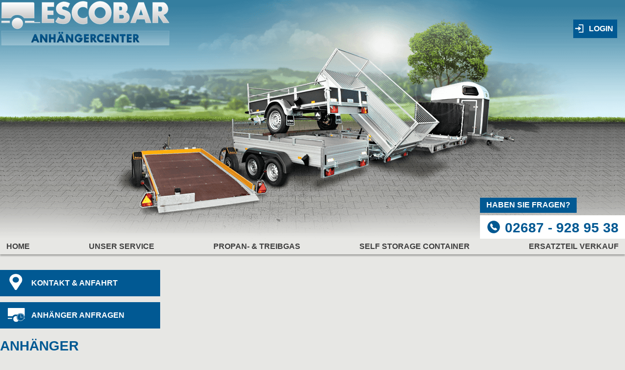

--- FILE ---
content_type: text/html;charset=utf-8
request_url: https://www.escobar-mietanhaenger.de/kastenanhaenger-offen.php
body_size: 76053
content:
<!DOCTYPE html><html><head><meta charset="utf-8">
<meta name="viewport" content="width=device-width, initial-scale=1">
<title>undefined - Escobar Anhängercenter Horhausen &amp; Hennef</title>
<meta property="og:title" content="undefined - Escobar Anhängercenter Horhausen & Hennef">
<meta name="description" content="Escobar Anhängercenter Horhausen & Hennef">
<meta property="og:description" content="Escobar Anhängercenter Horhausen & Hennef">
<meta name="keywords" content="Anhänger mieten leihen Hennef Horhausen Westerwald Altenkirchen Neuwied Köln Bonn Koblenz">
<meta property="og:keywords" content="Anhänger mieten leihen Hennef Horhausen Westerwald Altenkirchen Neuwied Köln Bonn Koblenz">
<style>@import "@fortawesome/fontawesome-free/css/all.min.css";body,button,h1,h2,h3,h4,h5,h6,html,p,ul{font:inherit;margin:0;padding:0}:root{--hsl-clr-primary:204 99% 29%;--hsl-clr-primary-dark:204 98% 19%;--hsl-clr-secondary:33 100% 40%;--hsl-clr-danger:348 83% 47%;--hsl-clr-success:120 61% 40%;--hsl-clr-neutral-100:0 0% 100%;--hsl-clr-neutral-200:60 4% 90%;--hsl-clr-neutral-400:60 2% 74%;--hsl-clr-neutral-600:60 1% 67%;--hsl-clr-neutral-800:60 0% 49%;--hsl-clr-neutral-900:0 0% 0%;--clr-primary:hsl(var(--hsl-clr-primary));--clr-primary-dark:hsl(var(--hsl-clr-primary-dark));--clr-secondary:hsl(var(--hsl-clr-secondary));--clr-danger:hsl(var(--hsl-clr-danger));--clr-success:hsl(var(--hsl-clr-success));--clr-neutral-100:hsl(var(--hsl-clr-neutral-100));--clr-neutral-200:hsl(var(--hsl-clr-neutral-200));--clr-neutral-400:hsl(var(--hsl-clr-neutral-400));--clr-neutral-600:hsl(var(--hsl-clr-neutral-600));--clr-neutral-800:hsl(var(--hsl-clr-neutral-800));--clr-neutral-900:hsl(var(--hsl-clr-neutral-900));--hsl-clr-default-font:0 0% 25%;--clr-default-font:hsl(var(--hsl-clr-default-font));--font-family-default:"Roboto",sans-serif;--fw-thin:100;--fw-extra-light:200;--fw-light:300;--fw-regular:400;--fw-medium:500;--fw-semibold:600;--fw-bold:700;--fw-extra-bold:800;--fw-black:900;--fs-100:0.25rem;--fs-200:0.5rem;--fs-300:0.75rem;--fs-400:1rem;--fs-450:1.125rem;--fs-500:1.25rem;--fs-600:1.5rem;--fs-700:1.75rem;--fs-800:2rem;--fs-900:3rem;--fs-special:3.8rem;--animation-name:none;--animation-duration:0.5s;--animation-delay:0.5s;--animation-iteration-count:infinite;--animation-direction:alternate;--animation-timing-function:ease-out;--animation-fill-mode:forwards}*,:after,:before{box-sizing:border-box}ul{list-style:none}dialog{border:none}button{cursor:pointer}svg{height:1rem}a{color:var(--clr-primary);text-decoration:none}a:focus-visible,a:hover{text-decoration:underline}:is(nav,footer) ul{list-style-type:none}:is(nav,footer) a{color:inherit;text-decoration:none}:is(nav,footer) a:focus-visible,:is(nav,footer) a:hover{text-decoration:none}img{display:block;max-width:100%}p{margin-block-end:1em}label{display:block}input{padding:.5rem}h1{color:var(--clr-font-default);font-size:var(--fs-700);font-weight:var(--fw-bold);margin-block-end:1em;text-transform:uppercase}h2{font-size:var(--fs-600)}h2,h3{color:var(--clr-primary);font-weight:var(--fw-bold);margin-block-end:.25em;text-transform:uppercase}h3{font-size:var(--fs-450)}h4{color:var(--clr-primary);font-size:var(--fs-400);font-weight:var(--fw-bold);margin-block-end:.25em;text-transform:uppercase}.w-full{width:100%}.inner{margin-inline:auto;padding-inline:1rem;width:min(100%,80rem)}.grid-flow{display:grid}.flex-flow{display:flex}.col{flex-direction:column}.sticky{position:sticky;top:0;z-index:2}.relative{position:relative}.is-mobile{display:block}@media (min-width:48em){.is-mobile{display:none}}.is-desktop{display:none}@media (min-width:48em){.is-desktop{display:block}}.is-no-scroll{overflow:hidden}.is-deactivated{display:none}.is-changable{border-block-end:1px solid var(--clr-primary);border-block-start:1.5rem solid var(--clr-primary);margin-block:1rem;padding-block-start:1rem}mark{background-color:var(--clr-primary);color:var(--clr-neutral-100);padding-inline:1px}body{--padding:0.3rem 0.8rem;background-color:var(--clr-neutral-200);color:var(--clr-default-font);font-family:var(--font-family-default);line-height:1.4}.content-wrapper{margin-block-start:2rem}@media (min-width:48em){.content-wrapper{grid-template-columns:minmax(17.875rem,20.5rem) 1fr}}.categories .actions,.trailers .actions{display:flex}.categories .actions svg,.trailers .actions svg{fill:var(--clr-neutral-100)}.categories .empty-list-lext,.trailers .empty-list-lext{color:var(--clr-neutral-900)}.categories--controls,.trailers--controls{gap:.5em;justify-content:space-between}.categories--controls .actions,.trailers--controls .actions{display:none;position:unset}@media (min-width:48em){.categories--controls .actions,.trailers--controls .actions{display:grid}}.categories--controls .actions button,.trailers--controls .actions button{border:none;margin:0}.categories--controls .actions svg,.trailers--controls .actions svg{fill:var(--clr-neutral-100)}.categories--controls .name-filter input,.trailers--controls .name-filter input{width:min(100%,40ch)}.list-display{color:var(--clr-neutral-100);margin-block:1em}.list-display-list{gap:.5em;grid-template-columns:repeat(auto-fit,minmax(min(210px,100%),1fr))}@media (min-width:940px){.list-display-list{gap:1em;grid-template-columns:1fr 1fr}}@media (min-width:1200px){.list-display-list{gap:1em;grid-template-columns:1fr 1fr 1fr}}.list-display-item-adminmenu{background-color:var(--clr-primary);justify-content:space-between;padding:.5rem}.list-display-item-adminmenu .category-name{display:block}@media (min-width:48em){.list-display-item-adminmenu .category-name{display:none}}.list-display-item-adminmenu .element-controls{gap:1em;margin-left:auto}.list-display-item-card{display:none}@media (min-width:48em){.list-display-item-card{background-color:var(--clr-neutral-100);border:1px solid var(--clr-neutral-400);display:block;transition:box-shadow .3s ease-out}.list-display-item-card:focus-visible,.list-display-item-card:hover{box-shadow:0 5px 5px 2px rgba(0,0,0,.2)}}.list-display-item-picture img{height:220px;-o-object-fit:cover;object-fit:cover;width:100%}.list-display-item-text{--_font-size:0.85rem;background-color:var(--clr-primary);color:var(--clr-neutral-100);display:inline-block;font-size:var(--_font-size);font-weight:var(--fw-bold);padding:1rem .5rem;width:100%}.list-display-item .handle{cursor:grab;gap:2px;padding-inline-end:1.5em;padding-inline-start:.5em}.list-display-item a{text-decoration:none}.list-display-item a,.list-display-item button{color:var(--clr-neutral-100)}.alternate-link{text-decoration:none}.trailer--details{gap:1em}@media (min-width:48em){.trailer--details{gap:1em;grid-template-columns:1fr 1fr;margin-block-start:2.5em}}.trailer--details .attribute{--padding:0.5em;margin-block-end:calc(var(--padding)*2)}.trailer--details .attribute--name{background-color:var(--clr-primary);color:var(--clr-neutral-100);font-weight:var(--fw-bold);padding:var(--padding)}.trailer--details .attribute--value{background-color:var(--clr-neutral-100);color:var(--clr-neutral-900);padding:var(--padding)}.main-headline{margin-block-end:0}.sub-headline{color:var(--clr-primary);display:inline-block;font-weight:var(--fw-bold);padding-block-end:.5rem;text-transform:uppercase}.text-block{margin-block-end:2rem;margin-block-start:1rem}.text-block ul{list-style-type:disc}.text-block li{padding-block-start:.4rem}.contact p,.impressum p,.request p{margin:0}.contact h2:first-of-type,.impressum h2:first-of-type,.request h2:first-of-type{margin-block-start:5rem}.contact,.global,.request{--_min-width:40ch;--_padding:0.5rem}.contact a:visited,.global a:visited,.request a:visited{color:var(--clr-primary)}.contact fieldset,.global fieldset,.request fieldset{border:none;margin:0;padding:0}.contact fieldset input,.contact select,.global fieldset input,.global select,.request fieldset input,.request select{color:var(--clr-default-font);min-width:var(--_min-width);padding:var(--_padding)}.contact select,.global select,.request select{background-color:var(--clr-neutral-200);border:none;cursor:pointer;outline:1px solid var(--clr-neutral-800);position:relative}.contact select:focus-visible,.contact select:hover,.global select:focus-visible,.global select:hover,.request select:focus-visible,.request select:hover{background-color:var(--clr-neutral-400)}.contact select.selectbox,.contact select.selectbox option,.global select.selectbox,.global select.selectbox option,.request select.selectbox,.request select.selectbox option{background-color:var(--clr-neutral-100)}.contact select.selectbox option:disabled,.global select.selectbox option:disabled,.request select.selectbox option:disabled{color:var(--clr-neutral-400)}.contact .input-wrapper,.global .input-wrapper,.request .input-wrapper{gap:2rem;grid-row-start:1fr}.contact .gender,.global .gender,.request .gender{gap:1rem;margin-block-start:3rem}.contact .radio,.global .radio,.request .radio{cursor:pointer}.contact .radio:before,.global .radio:before,.request .radio:before{aspect-ratio:1;background-color:var(--clr-neutral-100);border:2px solid var(--clr-primary);border-radius:100vw;content:"";display:inline-block;margin-inline-end:.5rem;position:relative;top:.1rem;transition:background-color .3s ease-out;width:1rem}.contact input[type=radio],.global input[type=radio],.request input[type=radio]{display:none}.contact input[type=radio]:checked+label:before,.global input[type=radio]:checked+label:before,.request input[type=radio]:checked+label:before{background-color:var(--clr-primary);border:2px solid var(--clr-neutral-100)}.contact .page--form,.contact .personal-info,.contact .pickup-times,.contact .request-info,.contact .return-times,.contact .selection,.global .page--form,.global .personal-info,.global .pickup-times,.global .request-info,.global .return-times,.global .selection,.request .page--form,.request .personal-info,.request .pickup-times,.request .request-info,.request .return-times,.request .selection{grid-template-columns:repeat(auto-fit,minmax(calc(var(--_min-width) - 5ch),1fr));row-gap:var(--_padding)}.contact .message-wrapper .as-label,.contact .message-wrapper label,.contact .page--form .as-label,.contact .page--form label,.contact .personal-info .as-label,.contact .personal-info label,.contact .pickup-times .as-label,.contact .pickup-times label,.contact .request-info .as-label,.contact .request-info label,.contact .return-times .as-label,.contact .return-times label,.contact .selection .as-label,.contact .selection label,.global .message-wrapper .as-label,.global .message-wrapper label,.global .page--form .as-label,.global .page--form label,.global .personal-info .as-label,.global .personal-info label,.global .pickup-times .as-label,.global .pickup-times label,.global .request-info .as-label,.global .request-info label,.global .return-times .as-label,.global .return-times label,.global .selection .as-label,.global .selection label,.request .message-wrapper .as-label,.request .message-wrapper label,.request .page--form .as-label,.request .page--form label,.request .personal-info .as-label,.request .personal-info label,.request .pickup-times .as-label,.request .pickup-times label,.request .request-info .as-label,.request .request-info label,.request .return-times .as-label,.request .return-times label,.request .selection .as-label,.request .selection label{display:block;margin-block:1rem .2rem}.contact .message-wrapper .as-label:after,.contact .message-wrapper label:after,.contact .page--form .as-label:after,.contact .page--form label:after,.contact .personal-info .as-label:after,.contact .personal-info label:after,.contact .pickup-times .as-label:after,.contact .pickup-times label:after,.contact .request-info .as-label:after,.contact .request-info label:after,.contact .return-times .as-label:after,.contact .return-times label:after,.contact .selection .as-label:after,.contact .selection label:after,.global .message-wrapper .as-label:after,.global .message-wrapper label:after,.global .page--form .as-label:after,.global .page--form label:after,.global .personal-info .as-label:after,.global .personal-info label:after,.global .pickup-times .as-label:after,.global .pickup-times label:after,.global .request-info .as-label:after,.global .request-info label:after,.global .return-times .as-label:after,.global .return-times label:after,.global .selection .as-label:after,.global .selection label:after,.request .message-wrapper .as-label:after,.request .message-wrapper label:after,.request .page--form .as-label:after,.request .page--form label:after,.request .personal-info .as-label:after,.request .personal-info label:after,.request .pickup-times .as-label:after,.request .pickup-times label:after,.request .request-info .as-label:after,.request .request-info label:after,.request .return-times .as-label:after,.request .return-times label:after,.request .selection .as-label:after,.request .selection label:after{aspect-ratio:1;border-right:2px solid var(--clr-primary);border-top:2px solid var(--clr-primary);content:"";display:inline-block;margin:0 0 .1rem .5rem;rotate:45deg;width:.4rem}.contact .pickup-times input,.contact .return-times input,.global .pickup-times input,.global .return-times input,.request .pickup-times input,.request .return-times input{min-width:36ch;width:247.5px}.contact #pickup-time,.contact #return-time,.global #pickup-time,.global #return-time,.request #pickup-time,.request #return-time{min-width:35.5ch}.contact textarea,.global textarea,.request textarea{font-family:var(--font-family-default);font-size:13px;min-width:calc(var(--_min-width) + 1ch);padding:var(--_padding);resize:block}.contact .form-check,.global .form-check,.request .form-check{gap:1rem}.contact .form-check label,.global .form-check label,.request .form-check label{margin-block-start:.1rem}.contact .privacy,.global .privacy,.request .privacy{cursor:pointer}.contact .privacy:before,.global .privacy:before,.request .privacy:before{aspect-ratio:1;background-color:var(--clr-neutral-100);border:2px solid var(--clr-primary);content:"";display:inline-block;margin-inline-end:.5rem;position:relative;top:.1rem;transition:background-color .3s ease-out;width:1rem}.contact input[type=checkbox],.global input[type=checkbox],.request input[type=checkbox]{display:none}.contact input[type=checkbox]:checked+label:before,.global input[type=checkbox]:checked+label:before,.request input[type=checkbox]:checked+label:before{background-color:var(--clr-primary);border:2px solid var(--clr-neutral-100)}.contact .text,.global .text,.request .text{grid-template-columns:repeat(auto-fit,minmax(calc(var(--_min-width) - 5ch),1fr));margin-block:1rem}.contact .text-block,.global .text-block,.request .text-block{margin-block:.5rem;width:calc(var(--_min-width) - 5ch)}.contact .text--times,.global .text--times,.request .text--times{gap:1rem}.contact .as-label,.contact label,.request .as-label,.request label{font-weight:var(--fw-bold);width:-moz-fit-content;width:fit-content}.global .as-label,.global label{font-weight:var(--fw-bold)}.contact .form-check,.request .form-check{margin-block:1.5rem}.product-table{width:100%}.product-table .is-desktop{display:none}@media (min-width:48em){.product-table .is-desktop{display:table-cell}}.product-table .product-table--head-row{background-color:var(--clr-primary);color:var(--clr-neutral-100)}.product-table td{padding:.5rem}.product-table .handle{cursor:grab;gap:1px}.product-table .actions{display:flex;gap:.8rem;justify-content:space-evenly}.product-table .actions.is-mobile{display:flex}@media (min-width:48em){.product-table .actions.is-mobile{display:none}}.product-table .actions.is-desktop{display:none}@media (min-width:48em){.product-table .actions.is-desktop{display:flex}}.product-table .type-cancel,.product-table .type-delete,.product-table .type-edit,.product-table .type-save{color:var(--clr-default-font)}.product-table .type-edit:focus-visible,.product-table .type-edit:hover{color:#ffa600}.product-table .admin-actions .type-cancel:focus-visible,.product-table .admin-actions .type-cancel:hover,.product-table .admin-actions .type-delete:focus-visible,.product-table .admin-actions .type-delete:hover{color:var(--clr-danger)}.product-table .actions:has(.type-save){position:relative}.product-table .actions:has(.type-save) .icon{position:absolute;top:-10px}.product-table .actions:has(.type-save) .type-save{left:0}.product-table .actions:has(.type-save) .type-cancel{right:0}.product-table .type-add.icon{background-color:var(--clr-primary);height:3rem;width:100%}.product-table .mobile-handle{display:table-row}@media (min-width:48em){.product-table .mobile-handle{display:none}}.product-table .mobile-handle .handle{flex-direction:column;gap:0;position:relative}.product-table .mobile-handle .handle svg{left:50%;position:absolute;transform:translate(-50%,-50%)}.product-table .mobile-handle .handle svg:first-of-type{top:0}.product-table .mobile-handle .handle svg:last-of-type{top:-5px}.product-table .form--element input{width:min(180px,100%)}.global .page--form label{margin-block-end:.5rem}.global .media-info{gap:2.5rem}.global .media-info .button{height:-moz-fit-content;height:fit-content}.global .selectbox{gap:1rem}.global .icon{align-self:flex-end;font-size:var(--fs-500);padding:0;padding-block-end:.3rem}.global .success{color:var(--clr-success)}.global .success:hover{background-color:transparent;color:hsl(var(--hsl-clr-success)/.8)}.global .danger{color:var(--clr-danger)}.global .danger:hover{background-color:transparent;color:hsl(var(--hsl-clr-danger)/.8)}.global .array-manager{--_min-width:40ch;flex-flow:column;gap:1rem;margin-block-start:1rem}.global .array-manager Label{text-transform:capitalize}@media (min-width:48em){.global .array-manager{align-items:center;flex-flow:row}}.logo-preview{width:20rem}.container-table{margin-block-start:2rem;width:100%}.container-table .is-desktop{display:none}@media (min-width:48em){.container-table .is-desktop{display:table-cell}}.container-table thead{font-weight:var(--fw-bold)}.container-table .container-table--head-row{background-color:var(--clr-primary);color:var(--clr-neutral-100)}.container-table td{padding:.5rem}.container-table .handle{cursor:grab;gap:1px}.container-table .actions{display:flex;gap:.8rem;justify-content:space-evenly}.container-table .actions.is-mobile{display:flex}@media (min-width:48em){.container-table .actions.is-mobile{display:none}}.container-table .actions.is-desktop{display:none}@media (min-width:48em){.container-table .actions.is-desktop{display:flex}}.container-table .type-cancel,.container-table .type-delete,.container-table .type-edit,.container-table .type-save{color:var(--clr-default-font)}.container-table .type-edit:focus-visible,.container-table .type-edit:hover{color:#ffa600}.container-table .admin-actions .type-cancel:focus-visible,.container-table .admin-actions .type-cancel:hover,.container-table .admin-actions .type-delete:focus-visible,.container-table .admin-actions .type-delete:hover{color:var(--clr-danger)}.container-table .actions:has(.type-save){position:relative}.container-table .actions:has(.type-save) .icon{position:absolute;top:-10px}.container-table .actions:has(.type-save) .type-save{left:0}.container-table .actions:has(.type-save) .type-cancel{right:0}.container-table .type-add.icon{background-color:var(--clr-primary);height:3rem;width:100%}.container-table .mobile-handle{display:table-row}@media (min-width:48em){.container-table .mobile-handle{display:none}}.container-table .mobile-handle .handle{flex-direction:column;gap:0;position:relative}.container-table .mobile-handle .handle svg{left:50%;position:absolute;transform:translate(-50%,-50%)}.container-table .mobile-handle .handle svg:first-of-type{top:0}.container-table .mobile-handle .handle svg:last-of-type{top:-5px}.container-table .form--element input{width:100%}.smallbutton{font-size:var(--fs-300);font-weight:var(--fw-regular);padding:.3rem}.button,.smallbutton{border:0;cursor:pointer;text-align:start;text-decoration:none;text-transform:uppercase;width:-moz-fit-content;width:fit-content}.button{background-color:var(--clr-neutral-400);font-size:var(--fs-400);font-weight:var(--fw-bold);padding:1rem}.button:hover{background-color:var(--clr-neutral-600)}.button--primary{background-color:var(--clr-primary);color:var(--clr-neutral-100);transition:background-color .3s ease-out}.button--primary:hover{background-color:var(--clr-primary-dark)}.button--danger{background-color:var(--clr-danger);border:1px solid var(--clr-danger);color:var(--clr-neutral-100);transition:all .3s ease-out}.button--danger:hover{background-color:color-mix(in srgb,var(--clr-danger) 50%,var(--clr-neutral-900));border-color:color-mix(in srgb,var(--clr-danger) 50%,var(--clr-neutral-900))}.button--danger.type-delete path,.button--danger:hover.type-delete path{fill:var(--clr-neutral-100)}.button--options{background-color:var(--clr-primary);color:var(--clr-neutral-100);padding:.5rem;transition:background-color .3s ease-out;width:100%}.button--options:hover{background-color:var(--clr-primary-dark);text-decoration:none}.button--login,.button--logout{background-color:var(--clr-primary);color:var(--clr-neutral-100);padding:.5rem .5rem .5rem 2rem;position:relative;transition:background-color .3s ease-out}.button--login:hover,.button--logout:hover{background-color:var(--clr-primary-dark)}.button--login:before,.button--logout:before{left:3px;position:absolute;top:9px;width:1.2rem}.button--login:before{content:url("data:image/svg+xml;charset=utf-8,%3Csvg xmlns='http://www.w3.org/2000/svg' xml:space='preserve' viewBox='0 0 800 800'%3E%3Cpath fill='%23fff' d='M560 400 320 200v150H40v100h280v150zm120 280H360v80c80-1 342 0 400 0 0-11-11-590-11-720H360v80h320z'/%3E%3C/svg%3E")}.button--logout:before{content:url("data:image/svg+xml;charset=utf-8,%3Csvg xmlns='http://www.w3.org/2000/svg' xml:space='preserve' viewBox='0 0 800 800'%3E%3Cpath fill='%23fff' d='m40 398 240 200V448h280V348H280V198zm640 282H360v80c80-1 342 0 400 0 0-11-11-590-11-720H360v80h320z'/%3E%3C/svg%3E")}.button--editor{font-size:var(--fs-300);padding:.8rem}.button--editor.is-active{background-color:var(--clr-primary-dark);color:var(--clr-neutral-100)}.borderless,.icon{background:transparent;border:none}.is-disabled,button:disabled{cursor:default}.is-disabled,.is-disabled:hover,button:disabled,button:disabled:hover{background-color:hsl(var(--hsl-clr-neutral-800)/.2)}.type-select-all div{border:1px solid var(--clr-neutral-800);height:20px;padding:1px;width:20px}.type-select-all:disabled,.type-select-all:disabled:hover{background-color:transparent}.type-select-all i{display:block;height:1em}.type-select-all svg{position:relative;top:-2px}.type-primary path{fill:var(--clr-primary)}.type-primary:hover path{fill:var(--clr-primary-dark)}.type-info{color:var(--clr-default-font)}.type-info:focus-visible,.type-info:hover{color:var(--clr-primary)}.drop-down{position:relative}.drop-down--options{background-color:var(--clr-neutral-100);display:none;flex-direction:column;flex-grow:1;position:absolute;right:0;z-index:2}.drop-down--options.active{display:flex}.media-library{--margin:2rem;--gap:1rem;background-color:#fff;padding:1em}.media-library--controls{padding-block:1.5em}@media (min-width:48em){.media-library--controls .button--primary{margin-inline-start:auto}}.media-library--controls-top-left{align-items:center;flex-wrap:wrap;gap:var(--gap);-moz-column-gap:calc(var(--gap)*3);column-gap:calc(var(--gap)*3)}.media-library--controls .media-list{flex-grow:2;max-width:max(200px,100%);width:unset}.media-library--controls .button-wrapper{display:grid;gap:var(--gap);grid-template-columns:repeat(auto-fit,minmax(min(200px,100%),1fr))}.media-library--controls .button-wrapper button{text-align:center;white-space:nowrap;width:100%}.media-library .top{gap:calc(var(--gap)/2);justify-content:space-between}.media-library .selected{align-items:start;flex-wrap:wrap;gap:var(--gap);justify-content:space-between}.media-library .is-disabled{background-color:var(--clr-neutral-200);color:hsl(var(--hsl-clr-neutral-800)/.5)}.media-library .is-hidden{display:none}.media-library .is-current{background-color:var(--clr-primary);color:var(--clr-neutral-100);cursor:default}.list--display{display:grid;gap:1rem;grid-template-columns:repeat(auto-fit,minmax(192px,1fr))}.image-preview{background:var(--clr-neutral-100);border:2px solid var(--clr-neutral-200);box-shadow:hsl(var(--hsl-clr-neutral-800)/.3) 0 1px 4px}.image-preview:hover{border-color:hsl(var(--hsl-clr-primary)/.5);cursor:pointer}.image-preview .image-container{border-bottom:1px solid hsl(var(--hsl-clr-neutral-800)/.3)}.image-preview .image-container--image{background:repeating-conic-gradient(var(--clr-neutral-200) 0,var(--clr-neutral-200) 25%,transparent 0,transparent 50%) 50%/20px 20px;display:flex;height:10.25rem;justify-content:center;width:100%}.image-preview .image-container--image img{-o-object-fit:contain;object-fit:contain}.image-preview .description{padding:8px 12px}.image-preview .description--container{align-items:center;display:flex;justify-content:space-between}.image-preview .description--details h3{color:var(--clr-default-font);font-size:var(--fs-300);font-weight:var(--fw-bold);line-height:1.33;padding-block-start:.25em;text-transform:none}.image-preview .description--details span{color:var(--clr-neutral-800);font-size:var(--fs-300);text-transform:uppercase}.image-preview .description--type-plate{align-items:center;background:var(--clr-neutral-200);display:inline-flex;font-size:var(--fs-300);font-weight:var(--fw-bold);height:1.5rem;padding-inline:.5em;text-transform:uppercase}.is-selected{border-color:var(--clr-primary);box-shadow:hsl(var(--hsl-clr-primary)/.3) 3px 3px 4px}.upload-card{--margin:2rem;--gap:1rem;display:flex;flex-direction:column;gap:var(--gap);padding:1rem}.upload-card--headline{margin-block-end:1.5rem}.upload-card--subhead{letter-spacing:1.5px;text-transform:uppercase}.upload-card--body{display:flex;flex-direction:column;gap:var(--gap)}.upload-card--preview{margin-block-start:.5rem}.upload-card--footer{display:flex;gap:var(--gap);margin-block-start:var(--margin)}.upload-card .custom-file-upload{cursor:pointer;margin-block-start:var(--margin)}.global .select-all-box{display:none}.select-all-box{--gap:0.5em}.select-all-box span{padding-block-start:2px;padding-inline-start:.5rem}.icon-placeholder{height:1em;width:1em}.pagination{align-items:baseline;flex-wrap:wrap;justify-content:space-between;margin-block:var(--margin)}.pagination--pages{display:grid;grid-auto-flow:column}.pagination .pagination--pages button{min-width:10px}@media (min-width:48em){.pagination .pagination--pages button{min-width:2.5rem}}.pagination--pages,.pagination--per-page{margin-block-end:1rem}@media (min-width:48em){.pagination--pages,.pagination--per-page{margin:unset}}.drop-down button,.pagination button{background-color:var(--clr-neutral-200);border:1px solid var(--clr-neutral-600);min-width:2.5rem;padding:.5rem}dialog{background-color:var(--clr-neutral-200);min-width:320px;position:fixed;width:50rem}dialog::backdrop{background-color:rgba(0,0,0,.8)}dialog .tiptap--container{margin-block-end:.2rem}dialog .media-info{gap:.5rem;grid-template-columns:repeat(auto-fit,minmax(min(200px,100%),300px));margin-block:1rem}dialog .media-info button{align-self:center}@media (min-width:48em){dialog .media-list{width:68.5%}}dialog .media-list--item{border-bottom:1px solid var(--clr-neutral-800);overflow:hidden;padding-block:.2rem;text-overflow:ellipsis;white-space:nowrap}dialog .media-list--item:last-of-type{border:0}dialog .media-list--item button{margin-inline-end:.5rem}form{display:grid;gap:1.5em}textarea{min-height:5rem;resize:vertical}.error-message input,.error-message select,.error-message textarea{border:2px solid var(--clr-danger)}.error-message span{color:var(--clr-danger);display:block;margin-block-start:.5rem}.error-message .privacy:before{border:2px solid var(--clr-danger)}.form-wrapper{padding:3em}.form-wrapper .button{text-align:center;width:100%}.form-container{padding:1em}.form--headline{margin-block-end:1.5rem}.form--element{display:flex;flex-direction:column;gap:.3em;letter-spacing:1.5px;text-transform:uppercase}.form--element input{height:2rem}.form--actions{display:flex;flex-direction:row;gap:1rem;margin-block-end:2rem}.tiptap--container{gap:.2rem}.tiptap--container+.editor>.ProseMirror{background-color:var(--clr-neutral-100);border:1px solid var(--clr-neutral-800);min-height:10rem;padding:1rem}.tiptap--container+.editor>.ProseMirror p.is-editor-empty:first-child:before{color:var(--clr-neutral-400);content:attr(data-placeholder);height:0;pointer-events:none}.combobox{--gap:0.5rem;gap:calc(var(--gap)/2)}.combobox--input{position:relative}.combobox--input .input{width:100%}.combobox--input .options-list{background-color:var(--clr-neutral-100);border:1px solid var(--clr-neutral-400);border-top:none;max-height:200px;overflow-y:auto;position:absolute;width:100%;z-index:999}.combobox--input .options-list li{cursor:pointer;padding:5px}.combobox--input .options-list li.highlighted{background-color:var(--clr-neutral-200)}.combobox--chipList{gap:var(--gap);grid-template-columns:repeat(auto-fit,minmax(min(250px,100%),1fr));margin-block:.5rem}.combobox--chip{background-color:var(--clr-neutral-400);font-size:var(--fs-300);gap:var(--gap);justify-content:center;letter-spacing:1px;line-height:1.3;padding:var(--gap);text-transform:none}.combobox--chip-remove:hover{fill:var(--clr-danger)}.date-input,.time-input{align-items:center}.date-input .fa-calendar-days,.date-input .fa-clock,.time-input .fa-calendar-days,.time-input .fa-clock{color:var(--clr-neutral-800);font-size:var(--fs-700);margin-inline-end:.5rem}.date-input .date-picker,.date-input .time-picker,.time-input .date-picker,.time-input .time-picker{left:0;position:absolute;top:2.5rem;z-index:3}.date-input .card,.time-input .card{background-color:var(--clr-neutral-100);min-width:320px}.date-input .card--head,.time-input .card--head{background-color:var(--clr-primary);color:var(--clr-neutral-100);padding:1rem}.date-input .card--head .year,.time-input .card--head .year{color:hsl(var(--hsl-clr-neutral-100)/.6);font-size:var(--fs-300)}.date-input .card--head .date,.date-input .card--head .time,.time-input .card--head .date,.time-input .card--head .time{font-size:var(--fs-800)}.date-input .card--head button,.time-input .card--head button{color:inherit}.date-input .card--head button:hover,.time-input .card--head button:hover{color:hsl(var(--hsl-clr-neutral-100)/.6)}.date-input .card--body .month-selector,.time-input .card--body .month-selector{align-items:center;font-size:var(--fs-500);justify-content:space-between;padding:.25rem 3rem}.date-input .card--body .month-selector button,.time-input .card--body .month-selector button{padding-block:.75rem}.date-input .card--body .month-selector button:hover,.time-input .card--body .month-selector button:hover{color:var(--clr-neutral-800)}.date-input .calendar,.time-input .calendar{grid-template-columns:repeat(7,1fr);min-height:12rem;padding-block-end:.75rem;padding-inline:.75rem}.date-input .calendar--day,.date-input .calendar--header,.time-input .calendar--day,.time-input .calendar--header{place-items:center}.date-input .calendar--header,.time-input .calendar--header{color:var(--clr-neutral-800);font-weight:var(--fw-semibold)}.date-input .calendar div:nth-child(n+22):nth-child(-n+28),.date-input .calendar div:nth-child(n+36):nth-child(-n+42),.date-input .calendar div:nth-child(n+8):nth-child(-n+14),.time-input .calendar div:nth-child(n+22):nth-child(-n+28),.time-input .calendar div:nth-child(n+36):nth-child(-n+42),.time-input .calendar div:nth-child(n+8):nth-child(-n+14){background-color:hsl(var(--hsl-clr-neutral-900)/.04)}.date-input .calendar button,.time-input .calendar button{aspect-ratio:1;border-radius:50%;width:100%}.date-input .calendar button:hover,.time-input .calendar button:hover{background-color:var(--clr-neutral-200)}.date-input .calendar .today,.time-input .calendar .today{border:1px solid var(--clr-primary)}.date-input .calendar .selected,.time-input .calendar .selected{background-color:var(--clr-primary);color:var(--clr-neutral-100)}.date-input .calendar .selected:hover,.time-input .calendar .selected:hover{color:var(--clr-neutral-900)}.date-input .month-list,.time-input .month-list{gap:1rem;grid-template-columns:repeat(3,1fr);margin-block-start:1rem;min-height:15.25rem;padding-inline:.75rem}.date-input .month-list .month,.time-input .month-list .month{height:2rem;place-items:center;width:4.5rem}.date-input .month-list button,.time-input .month-list button{border-radius:0;height:100%;width:100%}.date-input .month-list button:hover,.time-input .month-list button:hover{background-color:var(--clr-neutral-200)}.date-input .month-list .current,.time-input .month-list .current{border:1px solid var(--clr-primary)}.date-input .month-list .selected,.time-input .month-list .selected{background-color:var(--clr-primary);color:var(--clr-neutral-100)}.date-input .month-list .selected:hover,.time-input .month-list .selected:hover{color:var(--clr-neutral-900)}.date-input .year-list,.time-input .year-list{gap:.25rem;grid-template-columns:repeat(1,1fr);margin-block-start:1rem;max-height:20rem;min-height:15.25rem;overflow-y:scroll;padding-inline:.75rem}.date-input .year-list .year,.time-input .year-list .year{height:3rem;place-items:center;width:100%}.date-input .year-list button,.time-input .year-list button{border-radius:0;height:100%;width:100%}.date-input .year-list button:hover,.time-input .year-list button:hover{background-color:var(--clr-neutral-200)}.date-input .year-list .current,.time-input .year-list .current{border:1px solid var(--clr-primary)}.date-input .year-list .selected,.time-input .year-list .selected{color:var(--clr-primary);font-size:var(--fs-600)}.date-input .clock,.time-input .clock{--_outer-width:20rem;--_width:19rem;--_letter-size:2.4rem;background:var(--clr-neutral-400);block-size:var(--_outer-width);border-radius:50%;container-type:inline-size;display:grid;inline-size:var(--_outer-width);margin-inline:auto;place-content:center}.date-input .clock-face,.time-input .clock-face{font-weight:var(--fw-bold)}.date-input .clock-face,.date-input .clock-face--24,.time-input .clock-face,.time-input .clock-face--24{aspect-ratio:1;background:var(--clr-neutral-100);block-size:var(--_width);border-radius:50%;display:grid;inline-size:var(--_width);padding:unset;place-content:center;position:relative}.date-input .clock-face--24,.time-input .clock-face--24{--_width:14rem}.date-input .clock-face time,.time-input .clock-face time{display:grid;height:var(--_letter-size);place-content:center;position:absolute;width:var(--_letter-size)}.date-input .clock-face button,.time-input .clock-face button{border-radius:50%;display:grid;height:var(--_letter-size);place-content:center;width:var(--_letter-size)}.date-input .clock-face button.selected,.time-input .clock-face button.selected{background-color:var(--clr-primary);color:var(--clr-neutral-100)}.date-input .clock-face button:hover,.time-input .clock-face button:hover{background-color:var(--clr-neutral-200);color:var(--clr-neutral-900)}.type-add{color:var(--clr-neutral-100)}.type-add:hover{color:var(--clr-success)}.type-save{color:var(--clr-neutral-100)}.type-save:hover{color:var(--clr-success)}.type-edit{color:var(--clr-neutral-100)}.type-edit:hover{color:#ffa600}.type-delete{color:var(--clr-neutral-100)}.type-delete:hover{color:var(--clr-danger)}.hover-menu{background-image:linear-gradient(90deg,transparent,var(--clr-primary) 50%);color:var(--clr-neutral-100);padding:5px 20px 3px 5px;position:absolute;right:0;top:0;width:50%;z-index:2}.hover-menu .actions{display:flex;gap:1rem;justify-content:flex-end}.hover-menu .actions.hover button{border:none;margin-block:0;padding:0}.trailers .on-page{justify-content:flex-end;position:relative}.trailers .on-page .icon{margin-block:0}.on-page--subtitle+.on-page{justify-content:flex-end;position:relative}.on-page--subtitle+.on-page .icon{margin-block:0}@media (min-width:48em){.on-page--subtitle+.on-page{position:absolute}.on-page--subtitle+.on-page .icon{margin-block:1rem}}.on-page{display:grid;grid-auto-flow:column;position:absolute;right:0;top:0}.on-page .icon{margin-block:1rem;padding:1rem;fill:var(--clr-neutral-100);background-color:var(--clr-primary);border:5px solid var(--clr-neutral-100)}.on-page .type-delete{right:0}.add-button{font-weight:var(--fw-regular);margin:2px;position:relative;text-align:center;width:calc(100% - 4px)}.add-button:before{content:url("data:image/svg+xml;charset=utf-8,%3Csvg xmlns='http://www.w3.org/2000/svg' fill='%23fff' viewBox='0 0 448 512'%3E%3C!--! Font Awesome Pro 6.4.0 by @fontawesome - https://fontawesome.com License - https://fontawesome.com/license (Commercial License) Copyright 2023 Fonticons, Inc.--%3E%3Cpath d='M256 80c0-17.7-14.3-32-32-32s-32 14.3-32 32v144H48c-17.7 0-32 14.3-32 32s14.3 32 32 32h144v144c0 17.7 14.3 32 32 32s32-14.3 32-32V288h144c17.7 0 32-14.3 32-32s-14.3-32-32-32H256z'/%3E%3C/svg%3E");display:block;inset:0;margin:auto;padding-block-end:.5rem;position:relative;width:4em}header{background-image:url(/_nuxt/bg_header.COg-IgvL.png),linear-gradient(180deg,#3780a0,#dbf3fa 49%,#70922f 0,#4e6327 51%,#494b4a 52%,#454644 53%,#4d4d4c 0,transparent);background-position:50%;background-repeat:no-repeat}.header-wrapper{background-image:linear-gradient(180deg,rgba(0,0,0,.3),transparent 40%);flex-direction:column;justify-content:space-between;min-height:489px;padding-block:2rem;position:relative}@media (min-width:48em){.header-wrapper{background-image:none}}.logo{margin-block-start:1rem;max-width:350px}@media (min-width:48em){.logo{margin-block-start:unset}}.admin-login{display:none}@media (min-width:48em){.admin-login{display:flex;flex-direction:column-reverse;gap:.5rem;position:absolute;right:1rem;top:2.5rem}}.fa-solid.fa-gear{margin-inline-end:4px}.contact-wrapper{align-self:flex-end;display:grid;gap:.3rem;grid-template-rows:1fr 3rem}.contact-wrapper .contact--text{background-color:var(--clr-primary);color:var(--clr-neutral-100);font-size:var(--fs-400);font-weight:var(--fw-bold);padding:var(--padding);text-transform:uppercase;width:-moz-fit-content;width:fit-content}.contact-wrapper .contact--number{background-color:var(--clr-neutral-100);color:var(--clr-primary);font-size:var(--fs-600);font-weight:var(--fw-bold);padding:var(--padding)}@media (min-width:48em){.contact-wrapper .contact--number{font-size:var(--fs-700)}}.contact-wrapper .contact--number:before{content:url("data:image/svg+xml;charset=utf-8,%3Csvg xmlns='http://www.w3.org/2000/svg' width='30' height='30' fill='%23015891' viewBox='0 0 56 56'%3E%3Cpath d='M28 51.906c13.055 0 23.906-10.851 23.906-23.906 0-13.078-10.875-23.906-23.93-23.906C14.899 4.094 4.095 14.922 4.095 28c0 13.055 10.828 23.906 23.906 23.906zm-6.117-18.07c-5.813-5.79-9.516-13.172-5.133-17.555.258-.258.539-.515.797-.773 1.336-1.266 2.625-1.195 3.773.422l3.047 4.336c1.031 1.5.773 2.343-.328 3.515l-.961 1.055c-.351.328-.21.773-.047 1.055.446.843 1.711 2.343 3.07 3.703 1.407 1.406 2.836 2.601 3.727 3.093.328.188.797.235 1.102-.046l1.007-.961c1.125-1.102 2.04-1.383 3.493-.352a319 319 0 0 0 4.43 3.094c1.476 1.078 1.827 2.414.327 3.773-.257.258-.492.54-.75.797-4.382 4.36-11.742.656-17.554-5.156'/%3E%3C/svg%3E");margin-inline-end:.5rem;position:relative;top:4px}.burger-menu{--width:1.5rem;--height:calc(var(--width)/6);height:24px;position:fixed;right:1rem;top:1rem;width:24px;z-index:5}.burger-stroke{position:relative;top:10px}.burger-stroke,.burger-stroke:after,.burger-stroke:before{background-color:var(--clr-neutral-100);box-shadow:0 0 5px rgba(0,0,0,.5);height:var(--height);width:var(--width)}.burger-stroke:after,.burger-stroke:before{content:"";left:0;position:absolute}.burger-stroke:before{top:calc(var(--height)*-2)}.burger-stroke:after{bottom:calc(var(--height)*-2)}.main-nav{display:none}.main-nav .nav-list{background-image:linear-gradient(180deg,#3780a0,#dbf3fa 49%,#70922f 0,#4e6327 51%,#494b4a 52%,#454644 53%,#4d4d4c 0);background-position:50%;background-repeat:no-repeat;box-shadow:0 10px 10px rgba(0,0,0,.8);display:flex;flex-direction:column;left:0;max-height:100%;overflow-y:auto;overscroll-behavior:contain;padding-block:1rem;position:fixed;top:0;z-index:3}.main-nav .nav-list--logo{margin-block:1rem;margin-inline:auto;min-width:290px}.main-nav .nav-list--item{background-color:var(--clr-neutral-200);border-bottom:1px solid var(--clr-neutral-800);padding-block:1rem;text-align:center}.main-nav .nav-list--item.before{background-image:linear-gradient(to right,hsl(var(--hsl-clr-primary-dark)/1),hsl(var(--hsl-clr-primary-dark)/1));color:var(--clr-neutral-100)}.main-nav .nav-list--item.last{background-image:linear-gradient(to right,hsl(var(--hsl-clr-primary)/1),hsl(var(--hsl-clr-primary)/1))}.main-nav .nav-list--item:last-of-type{border-bottom:0}.main-nav .nav-list--item a{display:inline-block;width:100%}.main-nav .nav-list--item .button--login,.main-nav .nav-list--item .button--logout,.main-nav .nav-list--item .button--options{display:inline-block;transition:none;width:100%}.main-nav .nav-list--item .button--login:hover,.main-nav .nav-list--item .button--logout:hover,.main-nav .nav-list--item .button--options:hover{background:inherit}.main-nav .nav-list--item .button--login:before,.main-nav .nav-list--item .button--logout:before,.main-nav .nav-list--item .button--options:before{left:calc(50% - 50px);top:unset}.main-nav .nav-list--item .button--login:before{left:calc(50% - 40px)}.main-nav .nav-list--contact,.main-nav .nav-list--request{display:inline-block;padding-inline-start:2rem;position:relative;width:100%}.main-nav .nav-list--contact:before,.main-nav .nav-list--request:before{left:calc(50% - 90px);position:absolute}.main-nav .nav-list--contact:before{content:url("data:image/svg+xml;charset=utf-8,%3Csvg xmlns='http://www.w3.org/2000/svg' xml:space='preserve' viewBox='0 0 498 614.8'%3E%3Cpath d='M249 4.4C114.2 4.4 5 101 5 220.3c0 48.4 18 93.1 48.5 129.2L210 589.3c.9 1.5 1.8 3.1 2.9 4.5l.3.5h.1c8 9.8 20.9 16.2 35.8 16.2 13.5 0 25.2-5.4 33.3-13.8l.4.2 1.5-2.4c2.3-2.7 4.3-5.6 5.8-8.8l153.3-235c31.1-36.2 49.5-81.4 49.5-130.4C493 101 383.8 4.4 249 4.4m-2.4 325.3c-66.4 0-120.2-47.6-120.2-106.4 0-58.7 53.8-106.4 120.2-106.4s120.2 47.6 120.2 106.4S313 329.7 246.6 329.7' style='fill:%23fff'/%3E%3C/svg%3E");width:1rem}.main-nav .nav-list--request:before{content:url("data:image/svg+xml;charset=utf-8,%3Csvg xmlns='http://www.w3.org/2000/svg' xml:space='preserve' viewBox='0 0 24.4 19.7'%3E%3Cstyle%3E.st0{fill:%23fff}%3C/style%3E%3Cpath id='Ebene_1' d='M0 13.9h6.1v1.4H0z' class='st0'/%3E%3Cg id='Ebene_2'%3E%3Cpath d='M24.1 13.9c-.1.5-.2 1-.4 1.4h.8v-1.4zM12.7 13c0-.5.1-.9.2-1.4-.3-.1-.7-.2-1-.2-2.2 0-4.1 1.8-4.1 4.1s1.8 4.1 4.1 4.1c1.4 0 2.7-.7 3.4-1.9-1.6-.9-2.6-2.7-2.6-4.7' class='st0'/%3E%3Cpath d='M22.7 0H1C.2 0 0 .2 0 .9v10.7h6.8c.8-1.1 1.9-2.4 4.8-2.4.9 0 1.6.1 2.2.3 1-1.3 2.7-2.2 4.5-2.2 2.7 0 4.9 1.8 5.5 4.3h.5V2.1c.1-2.1.1-2.1-1.6-2.1' class='st0'/%3E%3Ccircle cx='18.4' cy='13' r='5' style='fill:none;stroke:%23fff;stroke-width:.5;stroke-miterlimit:10'/%3E%3Cpath d='M18.2 8.9h.4v4.6h-.4z' class='st0'/%3E%3Cpath d='M21.255 12.82v.4h-3.3v-.4z' class='st0'/%3E%3C/g%3E%3C/svg%3E");left:calc(50% - 110px);width:1.6rem}.expanded{display:block}.main-nav{font-weight:var(--fw-bold);text-transform:uppercase}@media (min-width:48em){.main-nav{background-color:var(--clr-neutral-200);box-shadow:0 3px 3px rgba(0,0,0,.3);display:block;height:unset}.main-nav .nav-list{background:unset;box-shadow:none;display:flex;flex-direction:row;justify-content:space-between;max-height:unset;max-width:80rem;overflow-y:unset;padding-block:0;position:static}.main-nav .nav-list--item{border:none;padding:var(--padding);text-align:unset;transition:all .3s ease-out}.main-nav .nav-list--item:hover{color:var(--clr-primary)}.main-nav .nav-list--item:hover a:before{transition:width .3s ease-out;width:100%}.main-nav .nav-list a{color:inherit;position:relative}.main-nav .nav-list a:before{background-color:var(--clr-primary);content:"";height:2px;position:absolute;top:100%;width:0}}.side-controls{--padding:1rem;display:none}@media (min-width:48em){.side-controls{display:block}}.side-controls--buttons{gap:.8rem;padding-block:var(--padding)}.side-controls--contact,.side-controls--request{padding-inline-start:4rem;position:relative;width:100%}.side-controls--contact:before,.side-controls--request:before{left:1.2rem;position:absolute;top:8px}.side-controls--contact:before{content:url("data:image/svg+xml;charset=utf-8,%3Csvg xmlns='http://www.w3.org/2000/svg' xml:space='preserve' viewBox='0 0 498 614.8'%3E%3Cpath d='M249 4.4C114.2 4.4 5 101 5 220.3c0 48.4 18 93.1 48.5 129.2L210 589.3c.9 1.5 1.8 3.1 2.9 4.5l.3.5h.1c8 9.8 20.9 16.2 35.8 16.2 13.5 0 25.2-5.4 33.3-13.8l.4.2 1.5-2.4c2.3-2.7 4.3-5.6 5.8-8.8l153.3-235c31.1-36.2 49.5-81.4 49.5-130.4C493 101 383.8 4.4 249 4.4m-2.4 325.3c-66.4 0-120.2-47.6-120.2-106.4 0-58.7 53.8-106.4 120.2-106.4s120.2 47.6 120.2 106.4S313 329.7 246.6 329.7' style='fill:%23fff'/%3E%3C/svg%3E");width:1.7rem}.side-controls--request:before{content:url("data:image/svg+xml;charset=utf-8,%3Csvg xmlns='http://www.w3.org/2000/svg' xml:space='preserve' viewBox='0 0 24.4 19.7'%3E%3Cstyle%3E.st0{fill:%23fff}%3C/style%3E%3Cpath id='Ebene_1' d='M0 13.9h6.1v1.4H0z' class='st0'/%3E%3Cg id='Ebene_2'%3E%3Cpath d='M24.1 13.9c-.1.5-.2 1-.4 1.4h.8v-1.4zM12.7 13c0-.5.1-.9.2-1.4-.3-.1-.7-.2-1-.2-2.2 0-4.1 1.8-4.1 4.1s1.8 4.1 4.1 4.1c1.4 0 2.7-.7 3.4-1.9-1.6-.9-2.6-2.7-2.6-4.7' class='st0'/%3E%3Cpath d='M22.7 0H1C.2 0 0 .2 0 .9v10.7h6.8c.8-1.1 1.9-2.4 4.8-2.4.9 0 1.6.1 2.2.3 1-1.3 2.7-2.2 4.5-2.2 2.7 0 4.9 1.8 5.5 4.3h.5V2.1c.1-2.1.1-2.1-1.6-2.1' class='st0'/%3E%3Ccircle cx='18.4' cy='13' r='5' style='fill:none;stroke:%23fff;stroke-width:.5;stroke-miterlimit:10'/%3E%3Cpath d='M18.2 8.9h.4v4.6h-.4z' class='st0'/%3E%3Cpath d='M21.255 12.82v.4h-3.3v-.4z' class='st0'/%3E%3C/g%3E%3C/svg%3E");left:1rem;top:12px;width:2.2rem}.side-nav--head{color:var(--clr-primary);display:inline-block;font-size:var(--fs-700);font-weight:var(--fw-black);padding-block-end:calc(var(--padding)/2);padding-block-start:var(--padding);text-transform:uppercase}.side-nav--body{background-color:hsl(var(--hsl-clr-neutral-100)/.5);font-weight:var(--fw-bold);text-transform:uppercase}.side-nav--body li{padding:calc(var(--padding)/4);position:relative}.side-nav--body a{position:relative}.side-nav--body a:before{background-color:var(--clr-primary);content:"";height:2px;position:absolute;top:100%;width:0}.side-nav--body a:hover{color:var(--clr-primary)}.side-nav--body a:hover:before{transition:width .3s ease-out;width:100%}.main-content{position:relative}.main-content--headline{margin-block-start:1.5rem}.main-content--cta{--border-size:10px;border:var(--border-size) solid var(--clr-primary);color:var(--clr-primary);display:inline-block;font-size:var(--fs-600);font-weight:var(--fw-bold);margin-block:2rem;padding:5rem 1rem;position:relative;text-transform:uppercase;transition:all .3s ease-out;width:100%}.main-content--cta:hover{border-color:var(--clr-primary-dark);color:var(--clr-primary-dark)}.main-content--cta:hover .button{background-color:var(--clr-primary-dark)}.main-content--cta .button{bottom:calc(var(--border-size)*-1);font-size:var(--fs-400);padding:1rem;position:absolute;right:calc(var(--border-size)*-1)}@media (min-width:48em){.main-content--cta .button{font-size:var(--fs-500)}.main-content--cta{font-size:var(--fs-800);padding:5rem 2rem}.main-content{padding:1rem 0 1rem 2rem}}.welcome-block{margin-block-end:1rem}.welcome-text{color:var(--clr-font-default);display:inline-block;font-size:var(--fs-900);font-weight:var(--fw-bold);line-height:.9;margin-block-end:.5rem;text-transform:uppercase}.welcome-subheadline{display:block;font-size:var(--fs-800);font-weight:var(--fw-regular);line-height:1.1;margin-block-start:1rem}.welcome-short-intro{font-size:var(--fs-500);line-height:1.1}.welcome-intro{font-size:var(--fs-500);margin-block-start:1rem}.footer-wrapper{--padding:2.5rem;background-color:var(--clr-neutral-600);margin-block-start:3rem}.footer--content{gap:2rem;grid-template-columns:repeat(auto-fit,1fr);padding-block:4rem;padding-inline:2rem}@media (min-width:48em){.footer--content{gap:3rem;grid-template-columns:repeat(3,1fr);padding-inline:1rem}}.footer--column{flex-direction:column;gap:1.5rem}.footer--headline{font-size:var(--fs-500);margin-block-start:3rem}@media (min-width:48em){.footer--headline{margin-block-start:0}}.footer--list-item{min-height:2.2rem;padding-inline-start:var(--padding);position:relative;width:-moz-fit-content;width:fit-content}.footer--list-item a:before,.footer--list-item p:before,.footer--list-item span:before{left:0;position:absolute;top:-5px}.footer--address{white-space:pre}.footer--address:before{content:url("data:image/svg+xml;charset=utf-8,%3Csvg xmlns='http://www.w3.org/2000/svg' xml:space='preserve' width='30' height='30' fill='%23015891' viewBox='0 0 498 614.8'%3E%3Cpath d='M249 4.4C114.2 4.4 5 101 5 220.3c0 48.4 18 93.1 48.5 129.2L210 589.3c.9 1.5 1.8 3.1 2.9 4.5l.3.5h.1c8 9.8 20.9 16.2 35.8 16.2 13.5 0 25.2-5.4 33.3-13.8l.4.2 1.5-2.4c2.3-2.7 4.3-5.6 5.8-8.8l153.3-235c31.1-36.2 49.5-81.4 49.5-130.4C493 101 383.8 4.4 249 4.4m-2.4 325.3c-66.4 0-120.2-47.6-120.2-106.4 0-58.7 53.8-106.4 120.2-106.4s120.2 47.6 120.2 106.4S313 329.7 246.6 329.7'/%3E%3C/svg%3E")}.footer--telephone:before{content:url("data:image/svg+xml;charset=utf-8,%3Csvg xmlns='http://www.w3.org/2000/svg' width='30' height='30' fill='%23015891' viewBox='0 0 56 56'%3E%3Cpath d='M28 51.906c13.055 0 23.906-10.851 23.906-23.906 0-13.078-10.875-23.906-23.93-23.906C14.899 4.094 4.095 14.922 4.095 28c0 13.055 10.828 23.906 23.906 23.906zm-6.117-18.07c-5.813-5.79-9.516-13.172-5.133-17.555.258-.258.539-.515.797-.773 1.336-1.266 2.625-1.195 3.773.422l3.047 4.336c1.031 1.5.773 2.343-.328 3.515l-.961 1.055c-.351.328-.21.773-.047 1.055.446.843 1.711 2.343 3.07 3.703 1.407 1.406 2.836 2.601 3.727 3.093.328.188.797.235 1.102-.046l1.007-.961c1.125-1.102 2.04-1.383 3.493-.352a319 319 0 0 0 4.43 3.094c1.476 1.078 1.827 2.414.327 3.773-.257.258-.492.54-.75.797-4.382 4.36-11.742.656-17.554-5.156'/%3E%3C/svg%3E")}.footer--mail:before{content:url("data:image/svg+xml;charset=utf-8,%3Csvg xmlns='http://www.w3.org/2000/svg' xml:space='preserve' width='30' height='30' fill='%23015891' viewBox='-60 -60 680 680'%3E%3Cpath d='m512 295.199-66.08-68.64L512 169.6zM66.16 226.559 0 295.279V169.6zM512 357.6v63.199c0 15.281-12.4 27.682-27.68 27.682H27.68c-15.281 0-27.68-12.4-27.68-27.682V357.6l98.959-102.721L212 352.238c11.76 10.082 27.359 15.682 44 15.682s32.32-5.6 44.08-15.682l112.959-97.359z' class='st0'/%3E%3Cpath d='M512 91.119v27.68l-241.442 208c-7.76 6.72-21.359 6.72-29.119 0L0 118.799v-27.68c0-15.279 12.398-27.6 27.68-27.6h456.64c15.28 0 27.68 12.321 27.68 27.6' class='st0'/%3E%3C/svg%3E")}.footer--opening-times{display:flex;flex-direction:column;gap:1em}.footer--opening-times:before{content:url("data:image/svg+xml;charset=utf-8,%3Csvg xmlns='http://www.w3.org/2000/svg' width='30' height='30' fill='none' viewBox='0 0 24 24'%3E%3Cpath stroke='%23015891' stroke-width='2' d='M21 12a9 9 0 1 1-18 0 9 9 0 0 1 18 0Z'/%3E%3Cpath stroke='%23015891' stroke-linecap='round' stroke-linejoin='round' stroke-width='2' d='M12 7v4.52c0 .3.15.58.4.747v0L15 14'/%3E%3C/svg%3E")}.footer--imprint:before{content:url(/_nuxt/legal.CEgvdvu5.svg)}.footer--legal:before{content:url("data:image/svg+xml;charset=utf-8,%3Csvg xmlns='http://www.w3.org/2000/svg' width='30' height='30' fill='%23015891' viewBox='-7.5 0 32 32'%3E%3Cpath d='M14.625 15.156h2.094c.281 0 .5.25.5.531v11c0 .281-.219.5-.5.5H.5a.494.494 0 0 1-.5-.5v-11c0-.281.219-.531.5-.531h2.031v-5.125c0-2.875 1.844-5.25 4.688-5.25h2.688c2.875 0 4.719 2.375 4.719 5.25v5.125zm-9.437 0h6.813v-4.875c0-1.594-1.313-2.938-2.938-2.938h-.969c-1.594 0-2.906 1.344-2.906 2.938zM7.156 24h2.906l-.719-3.156c.5-.25.844-.781.844-1.375 0-.906-.719-1.594-1.594-1.594s-1.563.688-1.563 1.594c0 .594.344 1.125.844 1.375z'/%3E%3C/svg%3E")}.footer--imprint:after,.footer--legal:after,.footer--mail:after{background-color:var(--clr-primary);content:"";height:2px;left:var(--padding);position:absolute;top:20px;width:0}:is(.footer--imprint:hover,.footer--imprint:before:hover,.footer--legal:hover,.footer--legal:before:hover,.footer--mail:hover,.footer--mail:before:hover){color:var(--clr-primary)}:is(.footer--imprint:hover,.footer--imprint:before:hover,.footer--legal:hover,.footer--legal:before:hover,.footer--mail:hover,.footer--mail:before:hover):after{transition:width .3s ease-out;width:calc(100% - var(--padding))}.content-element{position:relative}@media (min-width:48em){.content-element.is-changable{background-image:none;border:none;margin-block:unset;padding-block-start:unset}.content-element.is-changable>.content-element--drag{display:none}}.content-element--text{margin-block-end:1rem}.content-element--text li{list-style-type:disc;margin-inline-start:1rem}.content-element--text li p{margin-block-end:.2rem}.content-element--drag{--position:-1rem;--size:3px;cursor:grab;flex-direction:column;gap:var(--size);position:absolute;top:var(--position);inset-inline:0;margin-inline:auto}.content-element--drag-points{--color:var(--clr-neutral-100);aspect-ratio:1;background-color:var(--color);border-radius:50%;left:calc(50% - var(--size));position:relative;width:var(--size)}.content-element--drag-points:after,.content-element--drag-points:before{aspect-ratio:1;background-color:var(--color);border-radius:50%;content:"";position:absolute;width:var(--size)}.content-element--drag-points:before{left:calc(var(--position)/2)}.content-element--drag-points:after{right:calc(var(--position)/2)}.content-element--images{display:grid;gap:1rem;grid-template-columns:repeat(auto-fit,minmax(min(200px,100%),1fr));margin-block-end:1rem}.content-element--image-container img{aspect-ratio:16/9;border:1px solid var(--clr-primary);max-width:-moz-fit-content;max-width:fit-content;-o-object-fit:cover;object-fit:cover;width:100%}.content-element .box-actions{display:flex;gap:2rem;position:absolute;right:2rem;top:-22px;fill:var(--clr-neutral-100)}@media (min-width:48em){.content-element .box-actions{display:none}}.search-box{position:relative}.search-box input{padding:.5rem;padding-inline-start:1.8rem;width:min(200px,100%)}.search-box label{color:var(--clr-neutral-400);font-size:var(--fs-300);left:0;padding:12px;position:absolute;top:-2px}.adress{white-space:pre}</style>
<style>:host,:root{--fa-font-solid:normal 900 1em/1 "Font Awesome 6 Solid";--fa-font-regular:normal 400 1em/1 "Font Awesome 6 Regular";--fa-font-light:normal 300 1em/1 "Font Awesome 6 Light";--fa-font-thin:normal 100 1em/1 "Font Awesome 6 Thin";--fa-font-duotone:normal 900 1em/1 "Font Awesome 6 Duotone";--fa-font-sharp-solid:normal 900 1em/1 "Font Awesome 6 Sharp";--fa-font-sharp-regular:normal 400 1em/1 "Font Awesome 6 Sharp";--fa-font-sharp-light:normal 300 1em/1 "Font Awesome 6 Sharp";--fa-font-sharp-thin:normal 100 1em/1 "Font Awesome 6 Sharp";--fa-font-brands:normal 400 1em/1 "Font Awesome 6 Brands"}svg:not(:host).svg-inline--fa,svg:not(:root).svg-inline--fa{box-sizing:content-box;overflow:visible}.svg-inline--fa{display:var(--fa-display,inline-block);height:1em;overflow:visible;vertical-align:-.125em}.svg-inline--fa.fa-2xs{vertical-align:.1em}.svg-inline--fa.fa-xs{vertical-align:0}.svg-inline--fa.fa-sm{vertical-align:-.07143em}.svg-inline--fa.fa-lg{vertical-align:-.2em}.svg-inline--fa.fa-xl{vertical-align:-.25em}.svg-inline--fa.fa-2xl{vertical-align:-.3125em}.svg-inline--fa.fa-pull-left{margin-right:var(--fa-pull-margin,.3em);width:auto}.svg-inline--fa.fa-pull-right{margin-left:var(--fa-pull-margin,.3em);width:auto}.svg-inline--fa.fa-li{top:.25em;width:var(--fa-li-width,2em)}.svg-inline--fa.fa-fw{width:var(--fa-fw-width,1.25em)}.fa-layers svg.svg-inline--fa{bottom:0;left:0;margin:auto;position:absolute;right:0;top:0}.fa-layers-counter,.fa-layers-text{display:inline-block;position:absolute;text-align:center}.fa-layers{display:inline-block;height:1em;position:relative;text-align:center;vertical-align:-.125em;width:1em}.fa-layers svg.svg-inline--fa{transform-origin:center center}.fa-layers-text{left:50%;top:50%;transform:translate(-50%,-50%);transform-origin:center center}.fa-layers-counter{background-color:var(--fa-counter-background-color,#ff253a);border-radius:var(--fa-counter-border-radius,1em);box-sizing:border-box;color:var(--fa-inverse,#fff);line-height:var(--fa-counter-line-height,1);max-width:var(--fa-counter-max-width,5em);min-width:var(--fa-counter-min-width,1.5em);overflow:hidden;padding:var(--fa-counter-padding,.25em .5em);right:var(--fa-right,0);text-overflow:ellipsis;top:var(--fa-top,0);transform:scale(var(--fa-counter-scale,.25));transform-origin:top right}.fa-layers-bottom-right{bottom:var(--fa-bottom,0);right:var(--fa-right,0);top:auto;transform:scale(var(--fa-layers-scale,.25));transform-origin:bottom right}.fa-layers-bottom-left{bottom:var(--fa-bottom,0);left:var(--fa-left,0);right:auto;top:auto;transform:scale(var(--fa-layers-scale,.25));transform-origin:bottom left}.fa-layers-top-right{right:var(--fa-right,0);top:var(--fa-top,0);transform:scale(var(--fa-layers-scale,.25));transform-origin:top right}.fa-layers-top-left{left:var(--fa-left,0);right:auto;top:var(--fa-top,0);transform:scale(var(--fa-layers-scale,.25));transform-origin:top left}.fa-1x{font-size:1em}.fa-2x{font-size:2em}.fa-3x{font-size:3em}.fa-4x{font-size:4em}.fa-5x{font-size:5em}.fa-6x{font-size:6em}.fa-7x{font-size:7em}.fa-8x{font-size:8em}.fa-9x{font-size:9em}.fa-10x{font-size:10em}.fa-2xs{font-size:.625em;line-height:.1em;vertical-align:.225em}.fa-xs{font-size:.75em;line-height:.08333em;vertical-align:.125em}.fa-sm{font-size:.875em;line-height:.07143em;vertical-align:.05357em}.fa-lg{font-size:1.25em;line-height:.05em;vertical-align:-.075em}.fa-xl{font-size:1.5em;line-height:.04167em;vertical-align:-.125em}.fa-2xl{font-size:2em;line-height:.03125em;vertical-align:-.1875em}.fa-fw{text-align:center;width:1.25em}.fa-ul{list-style-type:none;margin-left:var(--fa-li-margin,2.5em);padding-left:0}.fa-ul>li{position:relative}.fa-li{left:calc(var(--fa-li-width, 2em)*-1);line-height:inherit;position:absolute;text-align:center;width:var(--fa-li-width,2em)}.fa-border{border-color:var(--fa-border-color,#eee);border-radius:var(--fa-border-radius,.1em);border-style:var(--fa-border-style,solid);border-width:var(--fa-border-width,.08em);padding:var(--fa-border-padding,.2em .25em .15em)}.fa-pull-left{float:left;margin-right:var(--fa-pull-margin,.3em)}.fa-pull-right{float:right;margin-left:var(--fa-pull-margin,.3em)}.fa-beat{animation-delay:var(--fa-animation-delay,0s);animation-direction:var(--fa-animation-direction,normal);animation-duration:var(--fa-animation-duration,1s);animation-iteration-count:var(--fa-animation-iteration-count,infinite);animation-name:fa-beat;animation-timing-function:var(--fa-animation-timing,ease-in-out)}.fa-bounce{animation-delay:var(--fa-animation-delay,0s);animation-direction:var(--fa-animation-direction,normal);animation-duration:var(--fa-animation-duration,1s);animation-iteration-count:var(--fa-animation-iteration-count,infinite);animation-name:fa-bounce;animation-timing-function:var(--fa-animation-timing,cubic-bezier(.28,.84,.42,1))}.fa-fade{animation-iteration-count:var(--fa-animation-iteration-count,infinite);animation-name:fa-fade;animation-timing-function:var(--fa-animation-timing,cubic-bezier(.4,0,.6,1))}.fa-beat-fade,.fa-fade{animation-delay:var(--fa-animation-delay,0s);animation-direction:var(--fa-animation-direction,normal);animation-duration:var(--fa-animation-duration,1s)}.fa-beat-fade{animation-iteration-count:var(--fa-animation-iteration-count,infinite);animation-name:fa-beat-fade;animation-timing-function:var(--fa-animation-timing,cubic-bezier(.4,0,.6,1))}.fa-flip{animation-delay:var(--fa-animation-delay,0s);animation-direction:var(--fa-animation-direction,normal);animation-duration:var(--fa-animation-duration,1s);animation-iteration-count:var(--fa-animation-iteration-count,infinite);animation-name:fa-flip;animation-timing-function:var(--fa-animation-timing,ease-in-out)}.fa-shake{animation-duration:var(--fa-animation-duration,1s);animation-iteration-count:var(--fa-animation-iteration-count,infinite);animation-name:fa-shake;animation-timing-function:var(--fa-animation-timing,linear)}.fa-shake,.fa-spin{animation-delay:var(--fa-animation-delay,0s);animation-direction:var(--fa-animation-direction,normal)}.fa-spin{animation-duration:var(--fa-animation-duration,2s);animation-iteration-count:var(--fa-animation-iteration-count,infinite);animation-name:fa-spin;animation-timing-function:var(--fa-animation-timing,linear)}.fa-spin-reverse{--fa-animation-direction:reverse}.fa-pulse,.fa-spin-pulse{animation-direction:var(--fa-animation-direction,normal);animation-duration:var(--fa-animation-duration,1s);animation-iteration-count:var(--fa-animation-iteration-count,infinite);animation-name:fa-spin;animation-timing-function:var(--fa-animation-timing,steps(8))}@media (prefers-reduced-motion:reduce){.fa-beat,.fa-beat-fade,.fa-bounce,.fa-fade,.fa-flip,.fa-pulse,.fa-shake,.fa-spin,.fa-spin-pulse{animation-delay:-1ms;animation-duration:1ms;animation-iteration-count:1;transition-delay:0s;transition-duration:0s}}@keyframes fa-beat{0%,90%{transform:scale(1)}45%{transform:scale(var(--fa-beat-scale,1.25))}}@keyframes fa-bounce{0%{transform:scale(1) translateY(0)}10%{transform:scale(var(--fa-bounce-start-scale-x,1.1),var(--fa-bounce-start-scale-y,.9)) translateY(0)}30%{transform:scale(var(--fa-bounce-jump-scale-x,.9),var(--fa-bounce-jump-scale-y,1.1)) translateY(var(--fa-bounce-height,-.5em))}50%{transform:scale(var(--fa-bounce-land-scale-x,1.05),var(--fa-bounce-land-scale-y,.95)) translateY(0)}57%{transform:scale(1) translateY(var(--fa-bounce-rebound,-.125em))}64%{transform:scale(1) translateY(0)}to{transform:scale(1) translateY(0)}}@keyframes fa-fade{50%{opacity:var(--fa-fade-opacity,.4)}}@keyframes fa-beat-fade{0%,to{opacity:var(--fa-beat-fade-opacity,.4);transform:scale(1)}50%{opacity:1;transform:scale(var(--fa-beat-fade-scale,1.125))}}@keyframes fa-flip{50%{transform:rotate3d(var(--fa-flip-x,0),var(--fa-flip-y,1),var(--fa-flip-z,0),var(--fa-flip-angle,-180deg))}}@keyframes fa-shake{0%{transform:rotate(-15deg)}4%{transform:rotate(15deg)}24%,8%{transform:rotate(-18deg)}12%,28%{transform:rotate(18deg)}16%{transform:rotate(-22deg)}20%{transform:rotate(22deg)}32%{transform:rotate(-12deg)}36%{transform:rotate(12deg)}40%,to{transform:rotate(0deg)}}@keyframes fa-spin{0%{transform:rotate(0deg)}to{transform:rotate(1turn)}}.fa-rotate-90{transform:rotate(90deg)}.fa-rotate-180{transform:rotate(180deg)}.fa-rotate-270{transform:rotate(270deg)}.fa-flip-horizontal{transform:scaleX(-1)}.fa-flip-vertical{transform:scaleY(-1)}.fa-flip-both,.fa-flip-horizontal.fa-flip-vertical{transform:scale(-1)}.fa-rotate-by{transform:rotate(var(--fa-rotate-angle,0))}.fa-stack{display:inline-block;height:2em;position:relative;vertical-align:middle;width:2.5em}.fa-stack-1x,.fa-stack-2x{bottom:0;left:0;margin:auto;position:absolute;right:0;top:0;z-index:var(--fa-stack-z-index,auto)}.svg-inline--fa.fa-stack-1x{height:1em;width:1.25em}.svg-inline--fa.fa-stack-2x{height:2em;width:2.5em}.fa-inverse{color:var(--fa-inverse,#fff)}.fa-sr-only,.fa-sr-only-focusable:not(:focus),.sr-only,.sr-only-focusable:not(:focus){height:1px;margin:-1px;overflow:hidden;padding:0;position:absolute;width:1px;clip:rect(0,0,0,0);border-width:0;white-space:nowrap}.svg-inline--fa .fa-primary{fill:var(--fa-primary-color,currentColor);opacity:var(--fa-primary-opacity,1)}.svg-inline--fa .fa-secondary{fill:var(--fa-secondary-color,currentColor)}.svg-inline--fa .fa-secondary,.svg-inline--fa.fa-swap-opacity .fa-primary{opacity:var(--fa-secondary-opacity,.4)}.svg-inline--fa.fa-swap-opacity .fa-secondary{opacity:var(--fa-primary-opacity,1)}.svg-inline--fa mask .fa-primary,.svg-inline--fa mask .fa-secondary{fill:#000}.fa-duotone.fa-inverse,.fad.fa-inverse{color:var(--fa-inverse,#fff)}</style>
<style>.notification[data-v-f7fbd3f1]{color:var(--clr-neutral-100);display:grid;font-weight:var(--fw-bold);justify-items:center;padding:1rem;text-transform:uppercase}.notification--success[data-v-f7fbd3f1]{background-color:hsl(var(--hsl-clr-success)/.75)}.notification--error[data-v-f7fbd3f1]{background-color:hsl(var(--hsl-clr-danger)/.75)}.notification .fa-solid[data-v-f7fbd3f1]{font-size:var(--fs-700);margin-block-end:.3rem}dialog[data-v-f7fbd3f1]{background-color:transparent;padding:1rem 4rem;position:fixed;top:-7rem;transition:top .1s linear;z-index:2}dialog.show[data-v-f7fbd3f1]{top:2rem;transition:top .2s linear;z-index:4}</style>
<link rel="stylesheet" href="/_nuxt/entry.CR9W07lL.css">
<link rel="stylesheet" href="/_nuxt/_page_.C9IUlM7D.css">
<link rel="stylesheet" href="/_nuxt/AnouncementBanner.BU3_PJY6.css">
<link rel="modulepreload" as="script" crossorigin href="/_nuxt/YnLjOVpa.js">
<link rel="modulepreload" as="script" crossorigin href="/_nuxt/DOg0iypF.js">
<link rel="modulepreload" as="script" crossorigin href="/_nuxt/BRxQEVtK.js">
<link rel="modulepreload" as="script" crossorigin href="/_nuxt/B14OY2PL.js">
<link rel="modulepreload" as="script" crossorigin href="/_nuxt/Q7ETxZpE.js">
<link rel="modulepreload" as="script" crossorigin href="/_nuxt/Bi8xbpAR.js">
<link rel="modulepreload" as="script" crossorigin href="/_nuxt/BbtFJo-l.js">
<link rel="prefetch" as="script" crossorigin href="/_nuxt/D0a7WKGj.js">
<link rel="prefetch" as="script" crossorigin href="/_nuxt/BEA36i3h.js">
<script type="module" src="/_nuxt/YnLjOVpa.js" crossorigin></script></head><body><dialog class="" data-v-f7fbd3f1><div class="notification notification--success" data-v-f7fbd3f1><svg class="svg-inline--fa fa-check" style="" aria-hidden="true" focusable="false" data-prefix="fas" data-icon="check" role="img" xmlns="http://www.w3.org/2000/svg" viewBox="0 0 448 512" data-v-f7fbd3f1><path class="" style="" fill="currentColor" d="M438.6 105.4c12.5 12.5 12.5 32.8 0 45.3l-256 256c-12.5 12.5-32.8 12.5-45.3 0l-128-128c-12.5-12.5-12.5-32.8 0-45.3s32.8-12.5 45.3 0L160 338.7 393.4 105.4c12.5-12.5 32.8-12.5 45.3 0z"></path></svg><span data-v-f7fbd3f1></span></div></dialog><!--teleport anchor--><!----><!--teleport anchor--><!----><!--teleport anchor--><!----><!--teleport anchor--><!----><!--teleport anchor--><!----><!--teleport anchor--><div id="__nuxt"><!--[--><!--teleport start--><!--teleport end--><!--[--><header><div class="header-wrapper flex-flow inner"><div class="logo"><img src="https://backend.escobar-mietanhaenger.de/uploads/logo_05bcee80db.svg" alt="ESCOBAR-Mietanhänger Logo"></div><div class="admin-login"><button class="button button--login"><!--[-->Login<!--]--></button></div><!--teleport start--><!--teleport end--><div class="contact-wrapper"><span class="contact--text">Haben Sie Fragen?</span><span class="contact--number">02687 - 928 95 38</span></div></div><a aria-current="page" href="/kastenanhaenger-offen.php#" class="router-link-active router-link-exact-active burger-menu is-mobile" aria-controls="main-nav"><!--[--><div class="burger-stroke" aria-hidden="true"></div><!--]--></a></header><nav id="main-nav" class="main-nav sticky"><ul class="nav-list inner"><li class="nav-list--logo is-mobile"><img src="https://backend.escobar-mietanhaenger.de/uploads/logo_05bcee80db.svg" alt="ESCOBAR-Mietanhänger Logo"></li><li class="nav-list--item"><a href="/" class=""><!--[-->home<!--]--></a></li><li class="nav-list--item is-mobile"><a href="/category" class=""><!--[-->Anhänger<!--]--></a></li><li class="nav-list--item"><a href="/service" class=""><!--[-->unser service<!--]--></a></li><li class="nav-list--item"><a href="/propan" class=""><!--[-->propan- &amp; treibgas<!--]--></a></li><li class="nav-list--item"><a href="/container" class=""><!--[-->Self Storage Container<!--]--></a></li><li class="nav-list--item"><a href="https://trailerparts24.com" rel="noopener noreferrer" target="_blank"><!--[-->Ersatzteil Verkauf<!--]--></a></li><li class="nav-list--item is-mobile before"><a href="/contact" class="nav-list--contact"><!--[--> kontakt &amp; anfahrt <!--]--></a></li><li class="nav-list--item is-mobile before"><a href="/request" class="nav-list--request"><!--[--> anhänger anfragen <!--]--></a></li><!----><li class="nav-list--item is-mobile last"><a aria-current="page" href="/kastenanhaenger-offen.php#" class="router-link-active router-link-exact-active button--login"><!--[-->Login<!--]--></a></li></ul></nav><!--teleport start--><!--teleport end--><!--]--><div class="inner"><div class="content-wrapper grid-flow"><aside class="side-controls"><nav class="side-controls--buttons grid-flow"><a href="/contact" class="button button--primary side-controls--contact"><!--[--> kontakt &amp; anfahrt <!--]--></a><a href="/request" class="button button--primary side-controls--request"><!--[--> anhänger anfragen <!--]--></a></nav><span>Loading ...</span></aside><!--[--><main class="main-content kastenanhaenger-offen.php"><span></span></main><!--teleport start--><!--teleport end--><!--teleport start--><!--teleport end--><!--teleport start--><!--teleport end--><!--]--></div></div><footer class="footer-wrapper"><div class="footer--content inner grid-flow"><div class="footer--column footer--logo flex-flow"><img src="https://backend.escobar-mietanhaenger.de/uploads/logo_05bcee80db.svg" alt="ESCOBAR-Mietanhänger Logo"></div><ul class="footer--column footer--info flex-flow"><li><h2 class="footer--headline">Escobar Anhängercenter</h2></li><li class="footer--list-item"><p class="footer--address">Industriepark 13-15 
56593 Horhausen / Westerwald </p></li><li class="footer--list-item"><span class="footer--telephone">Telefon: 02687 - 928 95 38</span></li><li class="footer--list-item"><a class="footer--mail" href="mailto:info@escobar-mietanhaenger.de">info@escobar-mietanhaenger.de</a></li></ul><ul class="footer--column footer--times flex-flow"><li><h2 class="footer--headline">ÖFFNUNGSZEITEN</h2></li><span></span><li class="footer--list-item"><a href="/impressum" class="footer--imprint"><!--[-->Impressum<!--]--></a></li><li class="footer--list-item"><a href="/privagreement" class="footer--legal"><!--[-->Datenschutz<!--]--></a></li></ul></div></footer><!--]--></div><div id="teleports"></div><script type="application/json" id="__NUXT_DATA__" data-ssr="true">[["Reactive",1],{"data":2,"state":3,"once":4,"_errors":5,"serverRendered":6,"path":7,"pinia":8},{},{},["Set"],{},true,"/kastenanhaenger-offen.php",{"category":9,"api":39,"auth":40,"helper":51,"notification":52,"stammdaten":57,"page":160},{"pageTitle":10,"items":12,"formItem":15,"formModal":18,"deleteModal":20,"sortBy":21,"sortByOptions":23,"filter":34,"emptyFilter":36,"currentID":37},["Ref",11],"Unsere Anhänger",["Ref",13],["Reactive",14],[],["Ref",16],["Reactive",17],{},["EmptyRef",19],"false",["EmptyRef",19],["Ref",22],"custom",["Ref",24],["Reactive",25],[26,28,31],{"id":22,"label":27},"Standard",{"id":29,"label":30},"name_asc","Name A -> Z",{"id":32,"label":33},"name_desc","Name Z -> A",["EmptyRef",35],"\"\"",["Ref",6],["EmptyRef",38],"0",{},{"state":41,"loginModal":43,"credentials":44,"formError":48},["EmptyRef",42],"_",["EmptyRef",19],["Ref",45],["Reactive",46],{"username":47,"password":47},"",["Ref",49],["Reactive",50],{"username":47,"password":47},{},{"notification":53},{"show":54,"timeout":55,"message":47,"type":56},false,2000,"success",{"daten":58,"formData":157},["Ref",59],["Reactive",60],{"Telefon":61,"Email":62,"FirmenName":63,"Adresse":64,"Inhaber":65,"UIDNr":66,"Geschaeftsform":67,"createdAt":68,"updatedAt":69,"publishedAt":70,"MainSeoTitle":71,"MainSeoDescription":71,"MainSeoKeywords":72,"bannerActive":54,"Oeffnungszeiten":73,"Logo":78,"Abholstation":95,"bannerDesktop":103,"bannerMobile":149},"02687 - 928 95 38","info@escobar-mietanhaenger.de","Escobar Anhängercenter","Industriepark 13-15 \n56593 Horhausen / Westerwald ","Torsten Hebenstrick","DE 241 149 964","Einzelunternehmen","2023-05-04T12:23:21.512Z","2025-01-05T16:38:34.596Z","2023-05-06T21:43:57.554Z","Escobar Anhängercenter Horhausen & Hennef","Anhänger mieten leihen Hennef Horhausen Westerwald Altenkirchen Neuwied Köln Bonn Koblenz",[74],{"id":75,"Tage":76,"Uhrzeiten":77},1,"Montag bis Freitag","09:30 - 12:00 Uhr und 13:00 - 16:00 Uhr",{"data":79},{"id":80,"attributes":81},3,{"name":82,"alternativeText":83,"caption":83,"width":84,"height":85,"formats":86,"hash":87,"ext":88,"mime":89,"size":90,"url":91,"previewUrl":83,"provider":92,"provider_metadata":83,"createdAt":93,"updatedAt":94},"logo.svg",null,165,45,{},"logo_05bcee80db",".svg","image/svg+xml",13.75,"/uploads/logo_05bcee80db.svg","local","2023-05-19T10:04:45.716Z","2023-08-05T09:37:18.640Z",[96,99],{"id":80,"Adresse":97,"name":98},"Reisertstraße 9, 53773 Hennef","Hennef",{"id":100,"Adresse":101,"name":102},4,"Industriepark 13 - 15, 56593 Horhausen","Horhausen",{"data":104},{"id":105,"attributes":106},114,{"name":107,"alternativeText":83,"caption":83,"width":108,"height":109,"formats":110,"hash":145,"ext":112,"mime":115,"size":146,"url":147,"previewUrl":83,"provider":92,"provider_metadata":83,"createdAt":148,"updatedAt":148},"weihnachtsbanner_escobar.jpg",1260,281,{"large":111,"small":121,"medium":129,"thumbnail":137},{"ext":112,"url":113,"hash":114,"mime":115,"name":116,"path":83,"size":117,"width":118,"height":119,"sizeInBytes":120},".jpg","/uploads/large_weihnachtsbanner_escobar_02c3771981.jpg","large_weihnachtsbanner_escobar_02c3771981","image/jpeg","large_weihnachtsbanner_escobar.jpg",50.32,1000,223,50324,{"ext":112,"url":122,"hash":123,"mime":115,"name":124,"path":83,"size":125,"width":126,"height":127,"sizeInBytes":128},"/uploads/small_weihnachtsbanner_escobar_02c3771981.jpg","small_weihnachtsbanner_escobar_02c3771981","small_weihnachtsbanner_escobar.jpg",16.27,500,112,16271,{"ext":112,"url":130,"hash":131,"mime":115,"name":132,"path":83,"size":133,"width":134,"height":135,"sizeInBytes":136},"/uploads/medium_weihnachtsbanner_escobar_02c3771981.jpg","medium_weihnachtsbanner_escobar_02c3771981","medium_weihnachtsbanner_escobar.jpg",33.27,750,167,33265,{"ext":112,"url":138,"hash":139,"mime":115,"name":140,"path":83,"size":141,"width":142,"height":143,"sizeInBytes":144},"/uploads/thumbnail_weihnachtsbanner_escobar_02c3771981.jpg","thumbnail_weihnachtsbanner_escobar_02c3771981","thumbnail_weihnachtsbanner_escobar.jpg",4.78,245,54,4783,"weihnachtsbanner_escobar_02c3771981",75.02,"/uploads/weihnachtsbanner_escobar_02c3771981.jpg","2024-12-19T09:29:48.488Z",{"data":150},{"id":105,"attributes":151},{"name":107,"alternativeText":83,"caption":83,"width":108,"height":109,"formats":152,"hash":145,"ext":112,"mime":115,"size":146,"url":147,"previewUrl":83,"provider":92,"provider_metadata":83,"createdAt":148,"updatedAt":148},{"large":153,"small":154,"medium":155,"thumbnail":156},{"ext":112,"url":113,"hash":114,"mime":115,"name":116,"path":83,"size":117,"width":118,"height":119,"sizeInBytes":120},{"ext":112,"url":122,"hash":123,"mime":115,"name":124,"path":83,"size":125,"width":126,"height":127,"sizeInBytes":128},{"ext":112,"url":130,"hash":131,"mime":115,"name":132,"path":83,"size":133,"width":134,"height":135,"sizeInBytes":136},{"ext":112,"url":138,"hash":139,"mime":115,"name":140,"path":83,"size":141,"width":142,"height":143,"sizeInBytes":144},["Ref",158],["Reactive",159],{},{"page":161,"pageName":164,"formModal":165,"elementModal":166,"fetchEndpoint":167,"fetchModifier":169,"formItem":171,"elementFormItem":174},["Ref",162],["Reactive",163],{},["EmptyRef",35],["EmptyRef",19],["EmptyRef",19],["Ref",168],"kastenanhaenger-offen.php",["Ref",170],"populate[textelements][populate][0]=pictures&populate[textelements][sort][0]=order%3Aasc",["Ref",172],["Reactive",173],{},["Ref",175],["Reactive",176],{}]</script>
<script>window.__NUXT__={};window.__NUXT__.config={public:{apiServer:"https://backend.escobar-mietanhaenger.de",origin:"https://escobar.martin-richter.me"},app:{baseURL:"/",buildAssetsDir:"/_nuxt/",cdnURL:""}}</script></body></html>

--- FILE ---
content_type: text/css; charset=utf-8
request_url: https://www.escobar-mietanhaenger.de/_nuxt/entry.CR9W07lL.css
body_size: 490
content:
.notification[data-v-f7fbd3f1]{color:var(--clr-neutral-100);display:grid;font-weight:var(--fw-bold);justify-items:center;padding:1rem;text-transform:uppercase}.notification--success[data-v-f7fbd3f1]{background-color:hsl(var(--hsl-clr-success)/.75)}.notification--error[data-v-f7fbd3f1]{background-color:hsl(var(--hsl-clr-danger)/.75)}.notification .fa-solid[data-v-f7fbd3f1]{font-size:var(--fs-700);margin-block-end:.3rem}dialog[data-v-f7fbd3f1]{background-color:transparent;padding:1rem 4rem;position:fixed;top:-7rem;transition:top .1s linear;z-index:2}dialog.show[data-v-f7fbd3f1]{top:2rem;transition:top .2s linear;z-index:4}


--- FILE ---
content_type: text/css; charset=utf-8
request_url: https://www.escobar-mietanhaenger.de/_nuxt/_page_.C9IUlM7D.css
body_size: -167
content:
time[data-v-1c92b8b2]{left:var(--6db286c4);top:var(--6db286c2)}


--- FILE ---
content_type: text/css; charset=utf-8
request_url: https://www.escobar-mietanhaenger.de/_nuxt/AnouncementBanner.BU3_PJY6.css
body_size: 145
content:
.banner[data-v-f66f7f2f]{display:flex;justify-content:center;padding-block-end:1rem}.banner img[data-v-f66f7f2f]{width:100%}.banner img.desktop[data-v-f66f7f2f]{display:none}@media (min-width:64em){.banner img.desktop[data-v-f66f7f2f]{display:block}}.banner img.mobile[data-v-f66f7f2f]{display:block}@media (min-width:64em){.banner img.mobile[data-v-f66f7f2f]{display:none}}


--- FILE ---
content_type: text/css; charset=utf-8
request_url: https://www.escobar-mietanhaenger.de/_nuxt/ImageSlider.BH2NMWa8.css
body_size: 1800
content:
.slider[data-v-90c18ea8]{position:relative}.slider[data-v-90c18ea8],.slider img[data-v-90c18ea8]{height:100%;width:100%}.slider img[data-v-90c18ea8]{display:block;flex-grow:0;flex-shrink:0;-o-object-fit:cover;object-fit:cover;transition:translate .3s ease-in-out}.slider-image-container[data-v-90c18ea8]{display:flex;height:100%;overflow:hidden;width:100%}.nav[data-v-90c18ea8]{all:unset;--_hsl-clr-neutral-900:0,0%,0%;--_alpha:.2;--_size:2rem;bottom:0;cursor:pointer;display:block;padding:1rem;position:absolute;top:0;transition:background-color .1s ease-in-out}.nav[data-v-90c18ea8]>*{stroke:#fff;fill:#000;height:var(--_size);width:var(--_size)}.nav[data-v-90c18ea8]:focus-visible,.nav[data-v-90c18ea8]:hover{background-color:hsla(var(--_hsl-clr-neutral-900),var(--_alpha))}.nav[data-v-90c18ea8]:focus-visible>*,.nav[data-v-90c18ea8]:hover>*{animation:squish-90c18ea8 .2s ease-in-out}.nav[data-v-90c18ea8]:focus-visible{outline:auto}@keyframes squish-90c18ea8{50%{scale:1.4 .6}}.nav.prev[data-v-90c18ea8]{left:0}.nav.next[data-v-90c18ea8]{right:0}.indicators[data-v-90c18ea8]{--_color:var(--clr-neutral-800);--_active-color:var(--clr-neutral-900);--_size:1rem;bottom:.5rem;display:flex;gap:calc(var(--_size)/2);justify-content:center;left:50%;margin-block-start:1rem;position:absolute;translate:-50%}.indicators button[data-v-90c18ea8]{all:unset;cursor:pointer;display:block;height:var(--_size);transition:scale .1s ease-in-out;width:var(--_size)}.indicators button[data-v-90c18ea8]:focus-visible,.indicators button[data-v-90c18ea8]:hover{scale:1.2}.indicators button[data-v-90c18ea8]:focus-visible{outline:auto}.indicators button[data-v-90c18ea8]>*{stroke:#fff;fill:#000;height:100%;width:100%}.skip-link[data-v-90c18ea8]{border:0;height:1px;margin:-1px;overflow:hidden;padding:0;position:absolute;width:1px;clip:rect(0,0,0,0)}.skip-link[data-v-90c18ea8]:focus-visible{background-color:#fff;border:1px solid #000;color:#000;height:auto;left:0;margin:0;padding:.5rem;text-decoration:none;top:0;width:auto;clip:unset;z-index:100}


--- FILE ---
content_type: text/css; charset=utf-8
request_url: https://www.escobar-mietanhaenger.de/_nuxt/container.BbZo_PhE.css
body_size: 851
content:
.container-request-form{--_gap:1rem;padding:var(--_gap)}.container-request-form fieldset{all:unset;display:flex;gap:var(--_gap);justify-content:space-between;margin-block-end:var(--_gap)}.container-request-form fieldset .request-info{gap:var(--_gap)}.container-request-form .w-full,.container-request-form fieldset .request-info input,.container-request-form fieldset .request-info textarea{width:100%}.container-request-form .container-request-buttons{display:flex;gap:var(--_gap)}.container-request-form .privacy{cursor:pointer;margin-block-end:2rem}.container-request-form .privacy:before{aspect-ratio:1;background-color:var(--clr-neutral-100);border:2px solid var(--clr-primary);content:"";display:inline-block;margin-inline-end:.5rem;position:relative;top:.1rem;transition:background-color .3s ease-out;width:1rem}.container-request-form input[type=checkbox]{display:none}.container-request-form input[type=checkbox]:checked+label:before{background-color:var(--clr-primary);border:2px solid var(--clr-neutral-100)}.container-images[data-v-8eb0a08d]{display:grid;max-width:60%}


--- FILE ---
content_type: text/javascript; charset=utf-8
request_url: https://www.escobar-mietanhaenger.de/_nuxt/CWz0eTx9.js
body_size: 6284
content:
import{a6 as S,_ as D,l as V,o as k,c as b,a as B,F as $,r as j,ad as H,g as x,b as z,s as O,C as J,v as M}from"./YnLjOVpa.js";function G(e,r){r===void 0&&(r={});var a=r.offsetLine||0,s=r.offsetColumn||0,c=e.split(`
`),h=0,d=c.map(function(i,l){var o=h+i.length+1,m={start:h,end:o,line:l};return h=o,m}),v=0;function f(i,l){return i.start<=l&&l<i.end}function C(i,l){return{line:a+i.line,column:s+l-i.start,character:l}}function w(i,l){typeof i=="string"&&(i=e.indexOf(i,l||0));for(var o=d[v],m=i>=o.end?1:-1;o;){if(f(o,i))return C(o,i);v+=m,o=d[v]}}return w}function K(e,r,a){if(typeof a=="number")throw new Error("locate takes a { startIndex, offsetLine, offsetColumn } object as the third argument");return G(e,a)(r,a&&a.startIndex)}var T=/[a-zA-Z0-9:_-]/,q=/[\s\t\r\n]/,Q=/['"]/;function W(e,r){for(var a="";r--;)a+=e;return a}function Z(e){var r="",a=[],s=v,c=null,h=null;function d(n){var u=K(e,t),g=u.line,p=u.column,N=e.slice(0,t),I=/(^|\n).*$/.exec(N)[0].replace(/\t/g,"  "),F=e.slice(t),R=/.*(\n|$)/.exec(F)[0],U=""+I+R+`
`+W(" ",I.length)+"^";throw new Error(n+" ("+g+":"+p+`). If this is valid SVG, it's probably a bug in svg-parser. Please raise an issue at https://github.com/Rich-Harris/svg-parser/issues – thanks!

`+U)}function v(){for(;t<e.length&&e[t]!=="<"||!T.test(e[t+1]);)r+=e[t++];return f()}function f(){for(var n="";t<e.length&&e[t]!=="<";)n+=e[t++];return/\S/.test(n)&&c.children.push({type:"text",value:n}),e[t]==="<"?C:f}function C(){var n=e[t];if(n==="?")return f;if(n==="!"){if(e.slice(t+1,t+3)==="--")return w;if(e.slice(t+1,t+8)==="[CDATA[")return i;if(/doctype/i.test(e.slice(t+1,t+8)))return f}if(n==="/")return l;var u=o(),g={type:"element",tagName:u,properties:{},children:[]};c?c.children.push(g):h=g;for(var p;t<e.length&&(p=m());)g.properties[p.name]=p.value;var N=!1;return e[t]==="/"&&(t+=1,N=!0),e[t]!==">"&&d("Expected >"),N||(c=g,a.push(g)),f}function w(){var n=e.indexOf("-->",t);return~n||d("expected -->"),t=n+2,f}function i(){var n=e.indexOf("]]>",t);return~n||d("expected ]]>"),c.children.push(e.slice(t+7,n)),t=n+2,f}function l(){var n=o();return n||d("Expected tag name"),n!==c.tagName&&d("Expected closing tag </"+n+"> to match opening tag <"+c.tagName+">"),L(),e[t]!==">"&&d("Expected >"),a.pop(),c=a[a.length-1],f}function o(){for(var n="";t<e.length&&T.test(e[t]);)n+=e[t++];return n}function m(){if(!q.test(e[t]))return null;L();var n=o();if(!n)return null;var u=!0;return L(),e[t]==="="&&(t+=1,L(),u=_(),!isNaN(u)&&u.trim()!==""&&(u=+u)),{name:n,value:u}}function _(){return Q.test(e[t])?E():y()}function y(){var n="";do{var u=e[t];if(u===" "||u===">"||u==="/")return n;n+=u,t+=1}while(t<e.length);return n}function E(){for(var n=e[t++],u="",g=!1;t<e.length;){var p=e[t++];if(p===n&&!g)return u;p==="\\"&&!g&&(g=!0),u+=g?"\\"+p:p,g=!1}}function L(){for(;t<e.length&&q.test(e[t]);)t+=1}for(var t=v.length;t<e.length;)s||d("Unexpected character"),s=s(),t+=1;return s!==f&&d("Unexpected end of input"),h.tagName==="svg"&&(h.metadata=r),{type:"root",children:[h]}}const P=function(e){return e.split(";").reduce((r,a)=>{let[s,c]=a.split(":");return s==="fill"&&c!=="none"&&(c="currentColor"),s==="stroke"&&c!=="none"&&(c="currentColor"),r[s]=c,r},{})};function A(e,r){const s=Z(r).children[0],{multicolor:c,pathfill:h,twotone:d,width:v,height:f,viewBox:C}=s.properties;if(s.properties.width="1em",s.properties.height="1em",s.properties.xmlns="http://www.w3.org/2000/svg",C===void 0){if(v===void 0||f===void 0)throw new Error("Width and height must be set if viewBox is not set");s.properties.viewBox=`0 0 ${v} ${f}`}const w=function(l){const{fill:o,stroke:m,style:_}=l,y=!d&&o&&["none","white","#fff"].includes(o)===!1;if(d==="true"&&o===void 0?l.fill="currentColor":(y||h!==void 0)&&(l.fill=e.color===void 0?"currentColor":e.color),m!==void 0&&m!=="none"&&(l.stroke=e.color===void 0?"currentColor":e.color),_!==void 0){const E=P(_);l={...l,...E},l.style=""}return l},i=function(l){const{tagName:o,properties:m,children:_}=l;if(c!=="true"&&(l.properties=w(m)),_.length>0){const{properties:y}=l;return o==="title"?S(o,y):S(o,y,_.map(i))}return S(o,l.properties)};return i(s)}const X=e=>A(e,'<svg width="24" height="24" fill="none" stroke="currentColor" stroke-linecap="round" stroke-linejoin="round" stroke-width="2" viewBox="0 0 24 24"><path d="M18 15h-6v4l-7-7 7-7v4h6z"/></svg>'),Y=e=>A(e,'<svg width="24" height="24" fill="none" stroke="currentColor" stroke-linecap="round" stroke-linejoin="round" stroke-width="2" viewBox="0 0 24 24"><path d="M6 9h6V5l7 7-7 7v-4H6z"/></svg>'),ee=e=>A(e,'<svg width="24" height="24" fill="none" stroke="currentColor" stroke-linecap="round" stroke-linejoin="round" stroke-width="2" viewBox="0 0 24 24"><circle cx="12" cy="12" r="10"/><circle cx="12" cy="12" r="1"/></svg>'),te=e=>A(e,'<svg width="24" height="24" fill="none" stroke="currentColor" stroke-linecap="round" stroke-linejoin="round" stroke-width="2" viewBox="0 0 24 24"><circle cx="12" cy="12" r="10"/></svg>'),ne={class:"slider","aria-label":"Image Slider"},re={class:"slider-image-container"},ie=["src","alt","aria-hidden"],ae={key:0,class:"slider-controls"},le={key:1,class:"indicators"},oe=["onClick","aria-label"],se={__name:"ImageSlider",props:{images:Array},setup(e){const r=e,a=V(0),s=V(null),c=()=>{s.value.focus()},h=()=>{r.images&&r.images.length>0&&(a.value=(a.value+1)%r.images.length)},d=()=>{r.images&&r.images.length>0&&(a.value=(a.value-1+r.images.length)%r.images.length)},v=f=>{r.images&&r.images.length>0&&(a.value=f)};return(f,C)=>(k(),b("section",ne,[B("button",{class:"skip-link",onClick:c}," Bilder Kontrollen überspringen "),B("div",re,[(k(!0),b($,null,j(r.images,(w,i)=>(k(),b("img",{style:H({translate:`${-100*x(a)}%`}),key:w,src:w,alt:`Container Bild ${i+1} `,"aria-hidden":i!==x(a)},null,12,ie))),128))]),r.images.length>1?(k(),b("div",ae,[B("button",{onClick:d,class:"nav prev","aria-label":"Auf vorheriges Bild wechseln"},[z(x(X),{"aria-hidden":""})]),B("button",{onClick:h,class:"nav next","aria-label":"Auf nächstes Bild wechseln"},[z(x(Y),{"aria-hidden":""})])])):O("",!0),r.images.length>1?(k(),b("div",le,[(k(!0),b($,null,j(r.images,(w,i)=>(k(),b("button",{key:i,class:J({active:i===x(a)}),onClick:l=>v(i),"aria-label":`Auf Bild ${i+1} wechseln`},[i!==x(a)?(k(),M(x(te),{key:0,"aria-hidden":""})):(k(),M(x(ee),{key:1,"aria-hidden":""}))],10,oe))),128))])):O("",!0),B("div",{id:"after-image-slider-controls",tabindex:"-1",ref_key:"endMarker",ref:s},null,512)]))}},ue=D(se,[["__scopeId","data-v-90c18ea8"]]);export{ue as _};


--- FILE ---
content_type: image/svg+xml
request_url: https://www.escobar-mietanhaenger.de/_nuxt/legal.CEgvdvu5.svg
body_size: 13095
content:
<svg width="30px" height="30px" viewBox="0 0 512 512" version="1.1" xmlns="http://www.w3.org/2000/svg" xmlns:xlink="http://www.w3.org/1999/xlink">
    <g stroke="none" stroke-width="1" fill="none" fill-rule="evenodd">
        <g id="terms-and-conditions" fill="#015891" transform="translate(156.212018, 42.729167)">
            <path d="M199.433814,233.916666 C199.092669,228.533854 198.147357,223.357421 196.668677,218.358153 C195.189998,213.358884 193.177955,208.536783 190.703346,203.862628 C188.228737,199.188474 185.291562,194.66227 181.962623,190.254799 C178.633684,185.847328 174.91298,181.558592 170.871314,177.359373 C166.829648,173.160154 162.467018,169.050453 157.854224,165.001056 C153.24143,160.951659 148.378476,156.962562 143.336157,153.004555 C138.293838,149.046547 133.072159,145.119627 127.741919,141.194577 C122.411679,137.269527 116.972878,133.346353 111.496315,129.395834 C110.660376,128.791667 109.822486,128.186197 108.982072,127.578735 C108.141659,126.971273 107.298723,126.361815 106.452694,125.749675 C105.606666,125.137534 104.757546,124.522705 103.90476,123.904501 C103.051975,123.286298 102.195532,122.664715 101.334855,122.039063 C100.474179,121.413412 99.6092703,120.783693 98.7395594,120.149212 C97.8698485,119.514731 96.9953375,118.87549 96.1154549,118.230795 C95.2355722,117.586099 94.3503178,116.935955 93.4591242,116.279663 C92.5679306,115.623371 91.6707935,114.960937 90.7671477,114.291667 C87.5952735,112.046876 84.7075765,109.756836 82.0906741,107.443117 C79.4737717,105.129397 77.1276618,102.791994 75.0389578,100.452476 C72.9502538,98.1129579 71.1189535,95.7713237 69.5316746,93.4491392 C67.9443957,91.1269547 66.6011317,88.8242197 65.4885023,86.5625024 C64.375873,84.3007851 63.4938741,82.0800811 62.8291189,79.9219584 C62.1643637,77.7638357 61.7168565,75.6682944 61.4732042,73.6569003 C61.2295519,71.6455061 61.1897567,69.7182613 61.3404319,67.8967275 C61.4911071,66.0751936 61.8322527,64.3593749 62.3504821,62.7708331 C62.8765237,61.1562496 63.5763935,59.630208 64.4439071,58.1959232 C65.3114207,56.7616384 66.3465759,55.4191083 67.5431903,54.1715499 C68.7398047,52.9239915 70.0978783,51.7714027 71.6112245,50.7170005 C73.1245706,49.6625984 74.7931914,48.7063808 76.6108981,47.8515627 C78.4286047,46.9967445 80.3954037,46.243328 82.5051039,45.5945237 C84.6148042,44.9457195 86.8674079,44.4015296 89.2567306,43.9651691 C91.6460533,43.5288085 94.1720949,43.2002773 96.8286709,42.9827883 C99.4852469,42.7652992 102.272355,42.6588544 105.183813,42.6666667 C110.181208,42.8307285 114.561091,43.5016277 118.399756,44.5507413 C122.23842,45.5998549 125.535864,47.0271808 128.368383,48.7041024 C131.200901,50.381024 133.568496,52.3075371 135.547459,54.3550229 C137.526422,56.4025088 139.116754,58.5709653 140.394749,60.7317717 C141.672743,62.8925781 142.638401,65.0457365 143.368016,67.062624 C144.097631,69.0795115 144.591201,70.9601259 144.925023,72.5758485 C145.258845,74.1915712 145.432916,75.5424021 145.523534,76.4997184 C145.614151,77.4570347 145.621313,78.0208363 145.621313,78.0625024 L188.28798,78.0625024 C188.28798,74.4192725 187.9413,70.4977237 187.217627,66.420576 C186.493953,62.3434283 185.393285,58.1106795 183.885311,53.845056 C182.377336,49.5794325 180.462053,45.280928 178.109147,41.0722688 C175.75624,36.8636096 172.965714,32.7447957 169.70725,28.8385451 C166.448786,24.9322944 162.722386,21.2386112 158.497738,17.8802112 C154.273089,14.5218112 149.550188,11.4987008 144.298723,8.93359573 C139.047259,6.36849067 133.267229,4.2613952 126.928321,2.7350272 C120.589413,1.2086592 113.691628,0.263022933 106.204647,0.0208341333 C106.113501,0.0208341333 106.022356,0.0205077333 105.93125,0.0199381333 C105.840144,0.0193685333 105.74908,0.0185557333 105.658098,0.0175786667 C105.567116,0.0166016 105.476214,0.0154624 105.385435,0.0142421333 C105.294655,0.0130218667 105.203997,0.0117184 105.113503,0.0104170667 C105.023009,0.00911573333 104.932675,0.00781226667 104.842548,0.006592 C104.752421,0.00537173333 104.662495,-2.13162821e-14 104.572814,-2.13162821e-14 C104.483133,-2.13162821e-14 104.393697,-2.13162821e-14 104.304545,-2.13162821e-14 C104.215393,-2.13162821e-14 104.126525,-2.13162821e-14 104.037985,-2.13162821e-14 C98.8609013,-2.13162821e-14 93.8517877,0.287761067 89.0296842,0.852132267 C84.2075807,1.41650347 79.5724895,2.25748693 75.1434527,3.36393173 C70.7144159,4.47037653 66.4914335,5.8422848 62.4935498,7.4685056 C58.4956661,9.0947264 54.7228767,10.9752597 51.1942325,13.0989589 C47.6655882,15.2226581 44.3810805,17.5895189 41.3597599,20.1883968 C38.3384394,22.7872747 35.5802997,25.6181632 33.1043871,28.6699221 C30.6284746,31.7216811 28.4347914,34.994304 26.5423754,38.4766443 C24.6499594,41.9589845 23.0588149,45.6510421 21.7879818,49.5416661 C20.8861258,52.3072917 20.1789322,55.1086421 19.6610293,57.9359744 C19.1431455,60.763296 18.8145525,63.6165973 18.6698997,66.4861248 C18.5252469,69.3556523 18.5645322,72.2414037 18.7824074,75.1336256 C19.0002613,78.0258581 19.396705,80.9245589 19.9663669,83.8199872 C20.5360287,86.7154155 21.2789066,89.6075648 22.189633,92.4866944 C23.1003786,95.3658133 24.1789727,98.2319125 25.4200607,101.075236 C26.6611487,103.91856 28.0647349,106.739104 29.6254645,109.527119 C31.1861749,112.315145 32.9040287,115.070637 34.7736586,117.783853 C31.6776309,121.00944 28.7899551,124.21578 26.1099829,127.405069 C23.4300319,130.594359 20.957761,133.766579 18.6925642,136.923949 C16.4273674,140.081318 14.3692298,143.223836 12.5175157,146.353658 C10.6657887,149.483501 9.02048528,152.600668 7.58095034,155.707356 C6.14141541,158.814044 4.90765114,161.910257 3.87900474,164.998189 C2.85036901,168.086099 2.02685328,171.165751 1.40781328,174.239298 C0.788773277,177.312845 0.374213277,180.38029 0.16348901,183.443846 C-0.047245923,186.507405 -0.0541429897,189.567057 0.142147144,192.624998 C0.483292744,198.00781 1.42860474,203.184243 2.90728421,208.183511 C4.38596368,213.18278 6.39800634,218.004881 8.87261541,222.679036 C11.3472245,227.35319 14.2843999,231.879394 17.6133386,236.286865 C20.9422773,240.694336 24.6629813,244.983072 28.7046474,249.182291 C32.7463135,253.38151 37.1089439,257.491211 41.7217375,261.540608 C46.3345311,265.590005 51.1974858,269.579102 56.2398047,273.537109 C61.2821237,277.495117 66.5038026,281.422037 71.8340426,285.347087 C77.1642826,289.272137 82.6030858,293.195313 88.079649,297.145835 C88.9155871,297.750001 89.7534773,298.355471 90.5938911,298.962933 C91.434305,299.570396 92.2772405,300.179853 93.1232693,300.791994 C93.9692981,301.404134 94.8184181,302.018963 95.6712031,302.637167 C96.5239882,303.255371 97.3804319,303.876954 98.2411082,304.502605 C99.1017845,305.128256 99.9666933,305.757975 100.836404,306.392457 C101.706115,307.026938 102.580626,307.666178 103.460509,308.310874 C104.340391,308.955569 105.225646,309.605713 106.116839,310.262005 C107.008033,310.918298 107.90517,311.580732 108.808816,312.250001 C111.98069,314.494793 114.868387,316.784832 117.48529,319.098551 C120.102192,321.412271 122.448302,323.749675 124.537006,326.089193 C126.62571,328.42871 128.45701,330.770345 130.044289,333.092529 C131.631568,335.414714 132.974832,337.717449 134.087461,339.979166 C135.200091,342.240883 136.08209,344.461587 136.746845,346.61971 C137.4116,348.777833 137.859109,350.873372 138.102762,352.884766 C138.346414,354.89616 138.386209,356.823405 138.235534,358.644939 C138.084859,360.466473 137.743713,362.182291 137.225484,363.770833 C136.699442,365.385417 135.997944,366.914063 135.127788,368.35258 C134.257631,369.791098 133.218811,371.139486 132.018128,372.393555 C130.817445,373.647625 129.454896,374.807373 127.937277,375.868612 C126.419658,376.929852 124.746968,377.892578 122.926006,378.752604 C121.105044,379.612629 119.135805,380.369954 117.025087,381.020386 C114.914369,381.670818 112.662173,382.214355 110.275291,382.64681 C107.888408,383.079264 105.366843,383.400634 102.717388,383.606731 C100.067933,383.812828 97.2905887,383.903646 94.3921525,383.874999 C89.3973599,383.710938 85.0197557,383.040038 81.1830858,381.990925 C77.3464159,380.941811 74.0506805,379.514485 71.2196255,377.837564 C68.3885706,376.160642 66.0221962,374.234129 64.0442506,372.186643 C62.066305,370.139157 60.4767861,367.970701 59.1994421,365.809894 C57.9220981,363.649088 56.956929,361.49593 56.227681,359.479042 C55.498433,357.462155 55.0051061,355.58154 54.6714463,353.965818 C54.3377866,352.350095 54.1637962,350.999264 54.0732213,350.041948 C53.9826463,349.084631 53.9754826,348.52083 53.9754826,348.479164 L11.3088159,348.479164 C11.3088159,352.122394 11.6554954,356.043942 12.3791285,360.12109 C13.1027615,364.198238 14.2033482,368.430987 15.7111605,372.69661 C17.2189727,376.962234 19.1340127,381.260738 21.4865503,385.469397 C23.8390879,389.678057 26.6291274,393.79687 29.8869407,397.703121 C33.1447541,401.609372 36.8703391,405.303055 41.0939722,408.661455 C45.3176053,412.019855 50.0392842,415.042965 55.2892853,417.60807 C60.5392863,420.173175 66.3176053,422.280271 72.6545205,423.806639 C78.9914357,425.333007 85.8869429,426.278643 93.3713183,426.520832 C93.462465,426.520832 93.5536095,426.521158 93.6447157,426.521728 C93.7358218,426.522298 93.8268853,426.52311 93.9178677,426.524087 C94.0088501,426.525065 94.0997514,426.526204 94.1905311,426.527424 C94.2813109,426.528644 94.371969,426.529948 94.4624629,426.531249 C94.5529567,426.53255 94.6432906,426.533854 94.7334175,426.535074 C94.8235445,426.536294 94.9134709,426.541666 95.0031519,426.541666 C95.092833,426.541666 95.1822687,426.541666 95.2714207,426.541666 C95.3605727,426.541666 95.449441,426.541666 95.5379807,426.541666 C100.715064,426.541666 105.724178,426.253905 110.546282,425.689534 C115.368385,425.125163 120.003476,424.284179 124.432513,423.177734 C128.86155,422.07129 133.084532,420.699381 137.082416,419.073161 C141.0803,417.44694 144.853087,415.566406 148.381733,413.442707 C151.91038,411.319008 155.194885,408.952147 158.216206,406.353269 C161.237526,403.754391 163.995666,400.923501 166.471576,397.871742 C168.947487,394.819983 171.141172,391.54736 173.033588,388.06502 C174.926004,384.582679 176.517149,380.890622 177.787982,377 C178.689838,374.234372 179.397031,371.433022 179.914934,368.605711 C180.432818,365.778359 180.761411,362.925047 180.906064,360.055539 C181.050717,357.186031 181.011431,354.30025 180.793556,351.408038 C180.575702,348.515787 180.179259,345.617105 179.609597,342.721677 C179.039935,339.826249 178.297057,336.93408 177.386331,334.05497 C176.475585,331.175859 175.396991,328.30973 174.155903,325.466428 C172.914815,322.623125 171.511229,319.802569 169.950499,317.014524 C168.389789,314.226519 166.671935,311.471025 164.802305,308.757809 C167.898333,305.532224 170.786008,302.325884 173.465981,299.136593 C176.145932,295.947302 178.618203,292.775083 180.883399,289.617713 C183.148596,286.460343 185.206723,283.317826 187.058448,280.188004 C188.910173,277.058163 190.555478,273.940994 191.995011,270.834306 C193.434544,267.727618 194.66831,264.631405 195.696957,261.543473 C196.725603,258.455563 197.54913,255.37591 198.168148,252.302364 C198.787167,249.228817 199.201759,246.161372 199.412492,243.097815 C199.623186,240.034261 199.630104,236.974609 199.433814,233.916666 Z M113.037983,262.541666 C104.183815,256.15625 95.4533471,249.858071 87.3150005,243.644205 C79.1766538,237.430338 71.6304309,231.300781 65.1447541,225.252604 C58.6590773,219.204427 53.2339466,213.23763 49.3377887,207.349284 C45.4416309,201.460939 43.0744415,195.651042 42.7046517,189.916668 C42.5220341,187.017579 42.8727839,183.962891 43.7390965,180.761312 C44.605409,177.559733 45.9872863,174.211264 47.8669237,170.72461 C49.746561,167.237956 52.1239605,163.613118 54.9813215,159.858805 C57.8386826,156.104493 61.1760031,152.220704 64.9754826,148.216145 C65.043841,148.264973 65.1089461,148.315755 65.1724639,148.367511 C65.2359818,148.419268 65.2979125,148.472004 65.3599242,148.524738 C65.4219359,148.577472 65.4840287,148.630206 65.5478709,148.681965 C65.611713,148.733724 65.6773066,148.784503 65.7463157,148.833331 C67.4858997,150.130206 69.226785,151.416666 70.9666933,152.694334 C72.7066015,153.972002 74.4455349,155.240883 76.1812106,156.502603 C77.9168863,157.764322 79.6493087,159.018878 81.3761973,160.267902 C83.1030858,161.516926 84.8244405,162.760414 86.5379807,163.999998 C95.3921482,170.385414 104.122616,176.683593 112.260963,182.897459 C120.39931,189.111326 127.945533,195.240883 134.43121,201.28906 C140.916886,207.337237 146.342017,213.304034 150.238175,219.19238 C154.134333,225.080725 156.501522,230.890622 156.871312,236.624996 C157.05393,239.524085 156.70318,242.578773 155.836867,245.780352 C154.970555,248.981931 153.588677,252.3304 151.70904,255.817054 C149.829403,259.303708 147.452001,262.928544 144.59464,266.682859 C141.737279,270.437173 138.399958,274.32096 134.600479,278.325519 C134.53212,278.276691 134.467015,278.225909 134.403498,278.174153 C134.33998,278.122396 134.278049,278.06966 134.216037,278.016926 C134.154026,277.964192 134.091933,277.911458 134.028091,277.859699 C133.964248,277.80794 133.898655,277.757161 133.829646,277.708333 C132.090062,276.411458 130.349176,275.124998 128.609268,273.84733 C126.86936,272.569662 125.130427,271.300781 123.394751,270.039061 C121.659075,268.777342 119.926653,267.522786 118.199764,266.273762 C116.472876,265.024738 114.751523,263.78125 113.037983,262.541666 Z">

</path>
        </g>
    </g>
</svg>

--- FILE ---
content_type: text/javascript; charset=utf-8
request_url: https://www.escobar-mietanhaenger.de/_nuxt/DOg0iypF.js
body_size: 84822
content:
var kt=Object.defineProperty;var Mt=(r,n,e)=>n in r?kt(r,n,{enumerable:!0,configurable:!0,writable:!0,value:e}):r[n]=e;var g=(r,n,e)=>(Mt(r,typeof n!="symbol"?n+"":n,e),e);import{u as ke,o as f,c as b,a as l,t as v,g as s,F as G,r as U,d as I,h as Je,i as Ne,j as Se,k as Ye,l as C,b as p,m as L,n as Me,q as Fe,s as S,v as P,w as D,T as ye,x as Ue,y as Ke,z as Ze,A as K,B as ue,C as z,D as et,E as be,_ as Dt,G as Pt,H as Tt,I as $t,J as tt,K as nt,L as Et,M as rt,N as Ot,O as Ct,P as Nt,Q as St,R as Yt}from"./YnLjOVpa.js";import{_ as Ft,a as Vt}from"./BRxQEVtK.js";import{u as De}from"./B14OY2PL.js";import{_ as Wt}from"./Q7ETxZpE.js";import{u as It}from"./Bi8xbpAR.js";import"./BbtFJo-l.js";const Ht={class:"text grid-flow"},qt={class:"text-block"},Lt={class:"adress"},At={key:0,class:"text-block"},Rt=l("p",null,[l("strong",null,"Öffnungszeiten")],-1),Gt={class:"text--times flex-flow"},Qt=l("br",null,null,-1),zt={key:1,class:"text-block"},Bt=l("strong",null,"Telefon: ",-1),Xt=l("strong",null,"E-Mail: ",-1),jt=["href"],Jt={__name:"FormHead",props:["page"],setup(r){const n=ke();return(e,t)=>(f(),b("div",Ht,[l("div",qt,[l("p",null,[l("strong",null,v(s(n).daten.FirmenName),1)]),l("p",Lt,v(s(n).daten.Adresse),1)]),r.page=="contact"?(f(),b("div",At,[Rt,l("div",Gt,[(f(!0),b(G,null,U(s(n).daten.Oeffnungszeiten,a=>(f(),b("div",{key:a.id},[I(v(a.Tage)+": ",1),Qt,I(" "+v(a.Uhrzeiten),1)]))),128))])])):(f(),b("div",zt,[l("p",null,[Bt,I(v(s(n).daten.Telefon),1)]),l("p",null,[Xt,l("a",{href:`mailto:${s(n).daten.Email}`},v(s(n).daten.Email),9,jt)])]))]))}},Ut=Jt,Kt={class:"text-block"},Zt={class:"adress"},en={class:"text-block"},tn=l("strong",null,"Geschäftsform: ",-1),nn=l("strong",null,"Inhaber: ",-1),rn=l("strong",null,"USt.Id.Nr.: ",-1),an={class:"text-block"},on=l("strong",null,"Telefon: ",-1),sn=l("strong",null,"E-Mail: ",-1),ln=["href"],un={__name:"Head",setup(r){const n=ke();return(e,t)=>(f(),b(G,null,[l("div",Kt,[l("p",null,[l("strong",null,v(s(n).daten.FirmenName),1)]),l("p",Zt,v(s(n).daten.Adresse),1)]),l("div",en,[l("p",null,[tn,I(v(s(n).daten.Geschaeftsform),1)]),l("p",null,[nn,I(v(s(n).daten.Inhaber),1)]),l("p",null,[rn,I(v(s(n).daten.UIDNr),1)])]),l("div",an,[l("p",null,[on,I(v(s(n).daten.Telefon),1)]),l("p",null,[sn,l("a",{href:`mailto:${s(n).daten.Email}`},v(s(n).daten.Email),9,ln)])])],64))}},cn=un,Pe=Je("gas",()=>{const r=Ne(),n=Se(),e=De(),t=Ye(),a=C("propan"),o=C(0),i=C([]),u=C({}),c=C({}),h=C(!1),m=C(!1);C({message:"",show:!1,timeout:2e3,type:"success"});const d=(x,k,E)=>{t.setNotification({message:x,type:k,timeout:E}),t.showNotification()};return{gases:i,form:h,addGas:()=>{c.value={},m.value=!1,h.value=!0},editGas:x=>{o.value=x;const k=e.page.Gas.filter(E=>E.id==x);c.value={...k[0]},c.value.content=n.floatToKommaString(c.value.content),c.value.bottle=n.floatToKommaString(c.value.bottle),c.value.bottle_exchange=n.floatToKommaString(c.value.bottle_exchange),m.value=!0,h.value=!0},deleteGas:async x=>{var Z;const k=await r.remove(`${a.value}/gas`,x);if(!k||k.status){u.value=k?(Z=k.data.error)==null?void 0:Z.details:"Server Error",d("Fehler beim Löschen","error",3e3);return}const E=e.page.Gas.map(ee=>ee.id).indexOf(x);E>-1&&e.page.Gas.splice(E,1),d("Gas entfernt","success",3e3)},updateGasOrder:async(x,k)=>{const E=await n.updateElementOrder(e.page.Gas,x,k,`${a.value}/gas/order`);console.log(E),e.page.Gas[k].order=E},formItem:c,saveGas:async()=>{var x,k;if(c.value.content=n.kommaStringToFloat(c.value.content),c.value.bottle=n.kommaStringToFloat(c.value.bottle),c.value.bottle_exchange=n.kommaStringToFloat(c.value.bottle_exchange),console.log(c.value),m.value){const E=await r.update(`${a.value}/gas`,c.value.id,c.value);if(!E||E.status){u.value=E?(k=E.data.error)==null?void 0:k.details:"Server Error",d("Fehler beim Editieren","error",3e3);return}h.value=!1,o.value=0;const Z=e.page.Gas.map(ee=>ee.id).indexOf(c.value.id);e.page.Gas[Z]=E,d("Element geändert","success",3e3)}else{const E=await r.create(`${a.value}/gas`,c.value);if(!E||E.status){u.value=E?(x=E.data.error)==null?void 0:x.details:"Server Error",d("Fehler beim Hinzufügen","error",3e3);return}h.value=!1,e.page.Gas.push(E),d("Gas hinzugefügt","success",3e3)}},cancel:()=>{o.value=0,c.value={},m.value=!1,h.value=!1},editMode:m,currentID:o}}),dn={class:"mobile-handle is-mobile"},mn=l("td",null,null,-1),hn=l("td",null,null,-1),fn=l("td",null,null,-1),pn={class:"actions"},gn=l("td",{class:"handle-element is-desktop"},[l("div",{class:"flex-flow"})],-1),wn={class:"admin-actions is-desktop"},yn={class:"actions"},bn={__name:"FormRow",setup(r){const n=Pe();Se();const e=()=>{n.saveGas()},t=()=>{n.cancel()};return(a,o)=>{const i=Me;return f(),b("tbody",null,[l("tr",dn,[mn,hn,fn,l("td",null,[l("div",pn,[l("button",{class:"type-edit icon",onClick:e},[p(s(L),{icon:["solid","floppy-disk"]})]),l("button",{class:"type-delete icon",onClick:t},[p(s(L),{icon:["solid","x"]})])])])]),l("tr",null,[gn,l("td",null,[p(i,{class:"form--element",id:"title",name:"title",type:"text",modelValue:s(n).formItem.title,"onUpdate:modelValue":o[0]||(o[0]=u=>s(n).formItem.title=u)},null,8,["modelValue"])]),l("td",null,[p(i,{class:"form--element",id:"content",name:"content",type:"text",modelValue:s(n).formItem.content,"onUpdate:modelValue":o[1]||(o[1]=u=>s(n).formItem.content=u)},null,8,["modelValue"])]),l("td",null,[p(i,{class:"form--element",id:"bottle",name:"bottle",type:"text",modelValue:s(n).formItem.bottle,"onUpdate:modelValue":o[2]||(o[2]=u=>s(n).formItem.bottle=u)},null,8,["modelValue"])]),l("td",null,[p(i,{class:"form--element",id:"bottle_exchange",name:"bottle_exchange",type:"text",modelValue:s(n).formItem.bottle_exchange,"onUpdate:modelValue":o[3]||(o[3]=u=>s(n).formItem.bottle_exchange=u)},null,8,["modelValue"])]),l("td",wn,[l("div",yn,[l("button",{class:"type-save icon",onClick:e},[p(s(L),{icon:["solid","floppy-disk"]})]),l("button",{class:"type-cancel icon",onClick:t},[p(s(L),{icon:["solid","x"]})])])])])])}}},_n=bn,vn={key:0},xn={class:"mobile-handle is-mobile"},kn={class:"handle flex-flow"},Mn=l("td",null,null,-1),Dn=l("td",null,null,-1),Pn={class:"actions"},Tn={class:"type-edit icon"},$n={class:"type-delete icon"},En={key:0,class:"handle-element is-desktop"},On={class:"handle flex-flow"},Cn={key:1,class:"admin-actions is-desktop"},Nn={class:"actions"},Sn={key:1},Yn={__name:"Row",props:{item:Object},setup(r){const n=Se(),e=Pe(),t=Fe(),a=C(!1),o=h=>{e.editGas(h)},i=()=>{a.value=!0},u=h=>{e.deleteGas(h),a.value=!1},c=()=>{a.value=!1};return(h,m)=>{const d=Ue,y=Ke;return s(t).status?(f(),b("tbody",vn,[l("tr",xn,[l("td",null,[l("div",kn,[p(s(L),{icon:["solid","ellipsis"]}),p(s(L),{icon:["solid","ellipsis"]})])]),Mn,Dn,l("td",null,[l("div",Pn,[l("button",Tn,[p(s(L),{icon:["solid","pen"]})]),l("button",$n,[p(s(L),{icon:["solid","trash-can"]})])])])]),l("tr",null,[s(t).status?(f(),b("td",En,[l("div",On,[p(s(L),{icon:["solid","ellipsis-vertical"]}),p(s(L),{icon:["solid","ellipsis-vertical"]})])])):S("",!0),l("td",null,v(r.item.title),1),l("td",null,v(s(n).floatToKommaString(r.item.content))+" € inkl. MwSt.",1),l("td",null,v(r.item.bottle?`${s(n).floatToKommaString(r.item.bottle)} €`:"kostenlos"),1),l("td",null,v(r.item.bottle_exchange?`${s(n).floatToKommaString(r.item.bottle_exchange)} €`:"kostenlos"),1),s(t).status?(f(),b("td",Cn,[l("div",Nn,[l("button",{class:"type-edit icon",onClick:m[0]||(m[0]=w=>o(r.item.id))},[p(s(L),{icon:["solid","pen"]})]),l("button",{class:"type-delete icon",onClick:m[1]||(m[1]=w=>i(r.item.id))},[p(s(L),{icon:["solid","trash-can"]})])])])):S("",!0),s(t).status?(f(),P(ye,{key:2,to:"body"},[s(a)?(f(),P(y,{key:0},{default:D(()=>[p(d,{handleCancel:c,handleConfirm:u,itemID:r.item.id,title:"Gas Löschen",question:"Dieses Gas wirklich löschen?",confirmLabel:"Löschen"},null,8,["itemID"])]),_:1})):S("",!0)])):S("",!0)])])):(f(),b("tbody",Sn,[l("tr",null,[l("td",null,v(r.item.title),1),l("td",null,v(s(n).floatToKommaString(r.item.content))+" € inkl. MwSt.",1),l("td",null,v(r.item.bottle?`${s(n).floatToKommaString(r.item.bottle)} €`:"kostenlos"),1),l("td",null,v(r.item.bottle_exchange?`${s(n).floatToKommaString(r.item.bottle_exchange)} €`:"kostenlos"),1)])]))}}},Fn=Yn,Vn=l("td",null,null,-1),Wn=l("td",null,null,-1),In=l("td",null,null,-1),Hn={class:"actions is-mobile"},qn=l("td",{class:"is-desktop"},null,-1),Ln={class:"is-desktop"},An={class:"actions is-desktop"},Rn={__name:"AddRow",setup(r){const n=Pe(),e=()=>{n.addGas()};return(t,a)=>(f(),b("tbody",null,[l("tr",null,[Vn,Wn,In,l("td",null,[l("div",Hn,[l("button",{class:"type-add icon",onClick:e},[p(s(L),{icon:["solid","plus"]})])])]),qn,l("td",Ln,[l("div",An,[l("button",{class:"type-add icon",onClick:e},[p(s(L),{icon:["solid","plus"]})])])])])]))}},Gn=Rn,Qn=l("tr",{class:"product-table--head-row"},[l("td",{class:"is-desktop"}),l("td",null,"Füllmenge"),l("td",null,"Preis der Füllung"),l("td",null,"Pfand"),l("td",null,"Tausch"),l("td",{class:"is-desktop"})],-1),zn={key:1,class:"product-table"},Bn=l("tr",{class:"product-table--head-row"},[l("td",null,"Füllmenge"),l("td",null,"Preis der Füllung"),l("td",null,"Pfand"),l("td",null,"Tausch")],-1),Xn={__name:"index",setup(r){C();const n=C(),e=Pe(),t=Fe(),a=De(),o=({moved:i})=>{e.updateGasOrder(i.element,i.newIndex)};return(i,u)=>{const c=_n,h=Fn,m=Gn;return s(t).status?(f(),P(s(Ze),{key:0,list:s(a).page.Gas,tag:"table",class:"product-table",handle:".handle","item-key":"id",onChange:u[1]||(u[1]=d=>o(d))},{header:D(()=>[Qn]),item:D(({element:d,index:y})=>[s(e).currentID==d.id?(f(),P(c,{key:0})):(f(),P(h,{key:1,item:d,onMouseover:w=>n.value=d.id,onMouseleave:u[0]||(u[0]=w=>n.value="")},null,8,["item","onMouseover"]))]),footer:D(()=>[!s(e).editMode&&s(e).form?(f(),P(c,{key:0})):(f(),P(m,{key:1}))]),_:1},8,["list"])):(f(),b("table",zn,[Bn,(f(!0),b(G,null,U(s(a).page.Gas,d=>(f(),P(h,{key:d.id,item:d},null,8,["item"]))),128))]))}}},jn=Xn,fe=Je("date",()=>{const r=C(),n=C();return{displayDate:r,displayTime:n}});function T(r){const n=Object.prototype.toString.call(r);return r instanceof Date||typeof r=="object"&&n==="[object Date]"?new r.constructor(+r):typeof r=="number"||n==="[object Number]"||typeof r=="string"||n==="[object String]"?new Date(r):new Date(NaN)}function N(r,n){return r instanceof Date?new r.constructor(n):new Date(n)}function at(r,n){const e=T(r);return isNaN(n)?N(r,NaN):(n&&e.setDate(e.getDate()+n),e)}function Ve(r,n){const e=T(r);if(isNaN(n))return N(r,NaN);if(!n)return e;const t=e.getDate(),a=N(r,e.getTime());a.setMonth(e.getMonth()+n+1,0);const o=a.getDate();return t>=o?a:(e.setFullYear(a.getFullYear(),a.getMonth(),t),e)}const ot=6048e5,Jn=864e5,Un=6e4,Kn=36e5,Zn=1e3;let er={};function de(){return er}function ae(r,n){var u,c,h,m;const e=de(),t=(n==null?void 0:n.weekStartsOn)??((c=(u=n==null?void 0:n.locale)==null?void 0:u.options)==null?void 0:c.weekStartsOn)??e.weekStartsOn??((m=(h=e.locale)==null?void 0:h.options)==null?void 0:m.weekStartsOn)??0,a=T(r),o=a.getDay(),i=(o<t?7:0)+o-t;return a.setDate(a.getDate()-i),a.setHours(0,0,0,0),a}function ce(r){return ae(r,{weekStartsOn:1})}function st(r){const n=T(r),e=n.getFullYear(),t=N(r,0);t.setFullYear(e+1,0,4),t.setHours(0,0,0,0);const a=ce(t),o=N(r,0);o.setFullYear(e,0,4),o.setHours(0,0,0,0);const i=ce(o);return n.getTime()>=a.getTime()?e+1:n.getTime()>=i.getTime()?e:e-1}function _e(r){const n=T(r);return n.setHours(0,0,0,0),n}function ve(r){const n=T(r),e=new Date(Date.UTC(n.getFullYear(),n.getMonth(),n.getDate(),n.getHours(),n.getMinutes(),n.getSeconds(),n.getMilliseconds()));return e.setUTCFullYear(n.getFullYear()),+r-+e}function tr(r,n){const e=_e(r),t=_e(n),a=+e-ve(e),o=+t-ve(t);return Math.round((a-o)/Jn)}function nr(r){const n=st(r),e=N(r,0);return e.setFullYear(n,0,4),e.setHours(0,0,0,0),ce(e)}function it(r,n){return Ve(r,n*12)}function qe(r,n){const e=_e(r),t=_e(n);return+e==+t}function rr(r){return r instanceof Date||typeof r=="object"&&Object.prototype.toString.call(r)==="[object Date]"}function Te(r){if(!rr(r)&&typeof r!="number")return!1;const n=T(r);return!isNaN(Number(n))}function Le(r){const n=T(r),e=n.getMonth();return n.setFullYear(n.getFullYear(),e+1,0),n.setHours(23,59,59,999),n}function ar(r,n){const e=T(r.start),t=T(r.end);let a=+e>+t;const o=a?+e:+t,i=a?t:e;i.setHours(0,0,0,0);let u=(n==null?void 0:n.step)??1;if(!u)return[];u<0&&(u=-u,a=!a);const c=[];for(;+i<=o;)c.push(T(i)),i.setDate(i.getDate()+u),i.setHours(0,0,0,0);return a?c.reverse():c}function or(r){const n=T(r);return n.setDate(1),n.setHours(0,0,0,0),n}function sr(r){const n=T(r),e=N(r,0);return e.setFullYear(n.getFullYear(),0,1),e.setHours(0,0,0,0),e}const ir={lessThanXSeconds:{one:"less than a second",other:"less than {{count}} seconds"},xSeconds:{one:"1 second",other:"{{count}} seconds"},halfAMinute:"half a minute",lessThanXMinutes:{one:"less than a minute",other:"less than {{count}} minutes"},xMinutes:{one:"1 minute",other:"{{count}} minutes"},aboutXHours:{one:"about 1 hour",other:"about {{count}} hours"},xHours:{one:"1 hour",other:"{{count}} hours"},xDays:{one:"1 day",other:"{{count}} days"},aboutXWeeks:{one:"about 1 week",other:"about {{count}} weeks"},xWeeks:{one:"1 week",other:"{{count}} weeks"},aboutXMonths:{one:"about 1 month",other:"about {{count}} months"},xMonths:{one:"1 month",other:"{{count}} months"},aboutXYears:{one:"about 1 year",other:"about {{count}} years"},xYears:{one:"1 year",other:"{{count}} years"},overXYears:{one:"over 1 year",other:"over {{count}} years"},almostXYears:{one:"almost 1 year",other:"almost {{count}} years"}},lr=(r,n,e)=>{let t;const a=ir[r];return typeof a=="string"?t=a:n===1?t=a.one:t=a.other.replace("{{count}}",n.toString()),e!=null&&e.addSuffix?e.comparison&&e.comparison>0?"in "+t:t+" ago":t};function le(r){return(n={})=>{const e=n.width?String(n.width):r.defaultWidth;return r.formats[e]||r.formats[r.defaultWidth]}}const ur={full:"EEEE, MMMM do, y",long:"MMMM do, y",medium:"MMM d, y",short:"MM/dd/yyyy"},cr={full:"h:mm:ss a zzzz",long:"h:mm:ss a z",medium:"h:mm:ss a",short:"h:mm a"},dr={full:"{{date}} 'at' {{time}}",long:"{{date}} 'at' {{time}}",medium:"{{date}}, {{time}}",short:"{{date}}, {{time}}"},mr={date:le({formats:ur,defaultWidth:"full"}),time:le({formats:cr,defaultWidth:"full"}),dateTime:le({formats:dr,defaultWidth:"full"})},hr={lastWeek:"'last' eeee 'at' p",yesterday:"'yesterday at' p",today:"'today at' p",tomorrow:"'tomorrow at' p",nextWeek:"eeee 'at' p",other:"P"},fr=(r,n,e,t)=>hr[r];function B(r){return(n,e)=>{const t=e!=null&&e.context?String(e.context):"standalone";let a;if(t==="formatting"&&r.formattingValues){const i=r.defaultFormattingWidth||r.defaultWidth,u=e!=null&&e.width?String(e.width):i;a=r.formattingValues[u]||r.formattingValues[i]}else{const i=r.defaultWidth,u=e!=null&&e.width?String(e.width):r.defaultWidth;a=r.values[u]||r.values[i]}const o=r.argumentCallback?r.argumentCallback(n):n;return a[o]}}const pr={narrow:["B","A"],abbreviated:["BC","AD"],wide:["Before Christ","Anno Domini"]},gr={narrow:["1","2","3","4"],abbreviated:["Q1","Q2","Q3","Q4"],wide:["1st quarter","2nd quarter","3rd quarter","4th quarter"]},wr={narrow:["J","F","M","A","M","J","J","A","S","O","N","D"],abbreviated:["Jan","Feb","Mar","Apr","May","Jun","Jul","Aug","Sep","Oct","Nov","Dec"],wide:["January","February","March","April","May","June","July","August","September","October","November","December"]},yr={narrow:["S","M","T","W","T","F","S"],short:["Su","Mo","Tu","We","Th","Fr","Sa"],abbreviated:["Sun","Mon","Tue","Wed","Thu","Fri","Sat"],wide:["Sunday","Monday","Tuesday","Wednesday","Thursday","Friday","Saturday"]},br={narrow:{am:"a",pm:"p",midnight:"mi",noon:"n",morning:"morning",afternoon:"afternoon",evening:"evening",night:"night"},abbreviated:{am:"AM",pm:"PM",midnight:"midnight",noon:"noon",morning:"morning",afternoon:"afternoon",evening:"evening",night:"night"},wide:{am:"a.m.",pm:"p.m.",midnight:"midnight",noon:"noon",morning:"morning",afternoon:"afternoon",evening:"evening",night:"night"}},_r={narrow:{am:"a",pm:"p",midnight:"mi",noon:"n",morning:"in the morning",afternoon:"in the afternoon",evening:"in the evening",night:"at night"},abbreviated:{am:"AM",pm:"PM",midnight:"midnight",noon:"noon",morning:"in the morning",afternoon:"in the afternoon",evening:"in the evening",night:"at night"},wide:{am:"a.m.",pm:"p.m.",midnight:"midnight",noon:"noon",morning:"in the morning",afternoon:"in the afternoon",evening:"in the evening",night:"at night"}},vr=(r,n)=>{const e=Number(r),t=e%100;if(t>20||t<10)switch(t%10){case 1:return e+"st";case 2:return e+"nd";case 3:return e+"rd"}return e+"th"},xr={ordinalNumber:vr,era:B({values:pr,defaultWidth:"wide"}),quarter:B({values:gr,defaultWidth:"wide",argumentCallback:r=>r-1}),month:B({values:wr,defaultWidth:"wide"}),day:B({values:yr,defaultWidth:"wide"}),dayPeriod:B({values:br,defaultWidth:"wide",formattingValues:_r,defaultFormattingWidth:"wide"})};function X(r){return(n,e={})=>{const t=e.width,a=t&&r.matchPatterns[t]||r.matchPatterns[r.defaultMatchWidth],o=n.match(a);if(!o)return null;const i=o[0],u=t&&r.parsePatterns[t]||r.parsePatterns[r.defaultParseWidth],c=Array.isArray(u)?Mr(u,d=>d.test(i)):kr(u,d=>d.test(i));let h;h=r.valueCallback?r.valueCallback(c):c,h=e.valueCallback?e.valueCallback(h):h;const m=n.slice(i.length);return{value:h,rest:m}}}function kr(r,n){for(const e in r)if(Object.prototype.hasOwnProperty.call(r,e)&&n(r[e]))return e}function Mr(r,n){for(let e=0;e<r.length;e++)if(n(r[e]))return e}function lt(r){return(n,e={})=>{const t=n.match(r.matchPattern);if(!t)return null;const a=t[0],o=n.match(r.parsePattern);if(!o)return null;let i=r.valueCallback?r.valueCallback(o[0]):o[0];i=e.valueCallback?e.valueCallback(i):i;const u=n.slice(a.length);return{value:i,rest:u}}}const Dr=/^(\d+)(th|st|nd|rd)?/i,Pr=/\d+/i,Tr={narrow:/^(b|a)/i,abbreviated:/^(b\.?\s?c\.?|b\.?\s?c\.?\s?e\.?|a\.?\s?d\.?|c\.?\s?e\.?)/i,wide:/^(before christ|before common era|anno domini|common era)/i},$r={any:[/^b/i,/^(a|c)/i]},Er={narrow:/^[1234]/i,abbreviated:/^q[1234]/i,wide:/^[1234](th|st|nd|rd)? quarter/i},Or={any:[/1/i,/2/i,/3/i,/4/i]},Cr={narrow:/^[jfmasond]/i,abbreviated:/^(jan|feb|mar|apr|may|jun|jul|aug|sep|oct|nov|dec)/i,wide:/^(january|february|march|april|may|june|july|august|september|october|november|december)/i},Nr={narrow:[/^j/i,/^f/i,/^m/i,/^a/i,/^m/i,/^j/i,/^j/i,/^a/i,/^s/i,/^o/i,/^n/i,/^d/i],any:[/^ja/i,/^f/i,/^mar/i,/^ap/i,/^may/i,/^jun/i,/^jul/i,/^au/i,/^s/i,/^o/i,/^n/i,/^d/i]},Sr={narrow:/^[smtwf]/i,short:/^(su|mo|tu|we|th|fr|sa)/i,abbreviated:/^(sun|mon|tue|wed|thu|fri|sat)/i,wide:/^(sunday|monday|tuesday|wednesday|thursday|friday|saturday)/i},Yr={narrow:[/^s/i,/^m/i,/^t/i,/^w/i,/^t/i,/^f/i,/^s/i],any:[/^su/i,/^m/i,/^tu/i,/^w/i,/^th/i,/^f/i,/^sa/i]},Fr={narrow:/^(a|p|mi|n|(in the|at) (morning|afternoon|evening|night))/i,any:/^([ap]\.?\s?m\.?|midnight|noon|(in the|at) (morning|afternoon|evening|night))/i},Vr={any:{am:/^a/i,pm:/^p/i,midnight:/^mi/i,noon:/^no/i,morning:/morning/i,afternoon:/afternoon/i,evening:/evening/i,night:/night/i}},Wr={ordinalNumber:lt({matchPattern:Dr,parsePattern:Pr,valueCallback:r=>parseInt(r,10)}),era:X({matchPatterns:Tr,defaultMatchWidth:"wide",parsePatterns:$r,defaultParseWidth:"any"}),quarter:X({matchPatterns:Er,defaultMatchWidth:"wide",parsePatterns:Or,defaultParseWidth:"any",valueCallback:r=>r+1}),month:X({matchPatterns:Cr,defaultMatchWidth:"wide",parsePatterns:Nr,defaultParseWidth:"any"}),day:X({matchPatterns:Sr,defaultMatchWidth:"wide",parsePatterns:Yr,defaultParseWidth:"any"}),dayPeriod:X({matchPatterns:Fr,defaultMatchWidth:"any",parsePatterns:Vr,defaultParseWidth:"any"})},ut={code:"en-US",formatDistance:lr,formatLong:mr,formatRelative:fr,localize:xr,match:Wr,options:{weekStartsOn:0,firstWeekContainsDate:1}};function Ir(r){const n=T(r);return tr(n,sr(n))+1}function ct(r){const n=T(r),e=+ce(n)-+nr(n);return Math.round(e/ot)+1}function We(r,n){var m,d,y,w;const e=T(r),t=e.getFullYear(),a=de(),o=(n==null?void 0:n.firstWeekContainsDate)??((d=(m=n==null?void 0:n.locale)==null?void 0:m.options)==null?void 0:d.firstWeekContainsDate)??a.firstWeekContainsDate??((w=(y=a.locale)==null?void 0:y.options)==null?void 0:w.firstWeekContainsDate)??1,i=N(r,0);i.setFullYear(t+1,0,o),i.setHours(0,0,0,0);const u=ae(i,n),c=N(r,0);c.setFullYear(t,0,o),c.setHours(0,0,0,0);const h=ae(c,n);return e.getTime()>=u.getTime()?t+1:e.getTime()>=h.getTime()?t:t-1}function Hr(r,n){var u,c,h,m;const e=de(),t=(n==null?void 0:n.firstWeekContainsDate)??((c=(u=n==null?void 0:n.locale)==null?void 0:u.options)==null?void 0:c.firstWeekContainsDate)??e.firstWeekContainsDate??((m=(h=e.locale)==null?void 0:h.options)==null?void 0:m.firstWeekContainsDate)??1,a=We(r,n),o=N(r,0);return o.setFullYear(a,0,t),o.setHours(0,0,0,0),ae(o,n)}function dt(r,n){const e=T(r),t=+ae(e,n)-+Hr(e,n);return Math.round(t/ot)+1}function O(r,n){const e=r<0?"-":"",t=Math.abs(r).toString().padStart(n,"0");return e+t}const re={y(r,n){const e=r.getFullYear(),t=e>0?e:1-e;return O(n==="yy"?t%100:t,n.length)},M(r,n){const e=r.getMonth();return n==="M"?String(e+1):O(e+1,2)},d(r,n){return O(r.getDate(),n.length)},a(r,n){const e=r.getHours()/12>=1?"pm":"am";switch(n){case"a":case"aa":return e.toUpperCase();case"aaa":return e;case"aaaaa":return e[0];case"aaaa":default:return e==="am"?"a.m.":"p.m."}},h(r,n){return O(r.getHours()%12||12,n.length)},H(r,n){return O(r.getHours(),n.length)},m(r,n){return O(r.getMinutes(),n.length)},s(r,n){return O(r.getSeconds(),n.length)},S(r,n){const e=n.length,t=r.getMilliseconds(),a=Math.trunc(t*Math.pow(10,e-3));return O(a,n.length)}},ie={am:"am",pm:"pm",midnight:"midnight",noon:"noon",morning:"morning",afternoon:"afternoon",evening:"evening",night:"night"},Ae={G:function(r,n,e){const t=r.getFullYear()>0?1:0;switch(n){case"G":case"GG":case"GGG":return e.era(t,{width:"abbreviated"});case"GGGGG":return e.era(t,{width:"narrow"});case"GGGG":default:return e.era(t,{width:"wide"})}},y:function(r,n,e){if(n==="yo"){const t=r.getFullYear(),a=t>0?t:1-t;return e.ordinalNumber(a,{unit:"year"})}return re.y(r,n)},Y:function(r,n,e,t){const a=We(r,t),o=a>0?a:1-a;if(n==="YY"){const i=o%100;return O(i,2)}return n==="Yo"?e.ordinalNumber(o,{unit:"year"}):O(o,n.length)},R:function(r,n){const e=st(r);return O(e,n.length)},u:function(r,n){const e=r.getFullYear();return O(e,n.length)},Q:function(r,n,e){const t=Math.ceil((r.getMonth()+1)/3);switch(n){case"Q":return String(t);case"QQ":return O(t,2);case"Qo":return e.ordinalNumber(t,{unit:"quarter"});case"QQQ":return e.quarter(t,{width:"abbreviated",context:"formatting"});case"QQQQQ":return e.quarter(t,{width:"narrow",context:"formatting"});case"QQQQ":default:return e.quarter(t,{width:"wide",context:"formatting"})}},q:function(r,n,e){const t=Math.ceil((r.getMonth()+1)/3);switch(n){case"q":return String(t);case"qq":return O(t,2);case"qo":return e.ordinalNumber(t,{unit:"quarter"});case"qqq":return e.quarter(t,{width:"abbreviated",context:"standalone"});case"qqqqq":return e.quarter(t,{width:"narrow",context:"standalone"});case"qqqq":default:return e.quarter(t,{width:"wide",context:"standalone"})}},M:function(r,n,e){const t=r.getMonth();switch(n){case"M":case"MM":return re.M(r,n);case"Mo":return e.ordinalNumber(t+1,{unit:"month"});case"MMM":return e.month(t,{width:"abbreviated",context:"formatting"});case"MMMMM":return e.month(t,{width:"narrow",context:"formatting"});case"MMMM":default:return e.month(t,{width:"wide",context:"formatting"})}},L:function(r,n,e){const t=r.getMonth();switch(n){case"L":return String(t+1);case"LL":return O(t+1,2);case"Lo":return e.ordinalNumber(t+1,{unit:"month"});case"LLL":return e.month(t,{width:"abbreviated",context:"standalone"});case"LLLLL":return e.month(t,{width:"narrow",context:"standalone"});case"LLLL":default:return e.month(t,{width:"wide",context:"standalone"})}},w:function(r,n,e,t){const a=dt(r,t);return n==="wo"?e.ordinalNumber(a,{unit:"week"}):O(a,n.length)},I:function(r,n,e){const t=ct(r);return n==="Io"?e.ordinalNumber(t,{unit:"week"}):O(t,n.length)},d:function(r,n,e){return n==="do"?e.ordinalNumber(r.getDate(),{unit:"date"}):re.d(r,n)},D:function(r,n,e){const t=Ir(r);return n==="Do"?e.ordinalNumber(t,{unit:"dayOfYear"}):O(t,n.length)},E:function(r,n,e){const t=r.getDay();switch(n){case"E":case"EE":case"EEE":return e.day(t,{width:"abbreviated",context:"formatting"});case"EEEEE":return e.day(t,{width:"narrow",context:"formatting"});case"EEEEEE":return e.day(t,{width:"short",context:"formatting"});case"EEEE":default:return e.day(t,{width:"wide",context:"formatting"})}},e:function(r,n,e,t){const a=r.getDay(),o=(a-t.weekStartsOn+8)%7||7;switch(n){case"e":return String(o);case"ee":return O(o,2);case"eo":return e.ordinalNumber(o,{unit:"day"});case"eee":return e.day(a,{width:"abbreviated",context:"formatting"});case"eeeee":return e.day(a,{width:"narrow",context:"formatting"});case"eeeeee":return e.day(a,{width:"short",context:"formatting"});case"eeee":default:return e.day(a,{width:"wide",context:"formatting"})}},c:function(r,n,e,t){const a=r.getDay(),o=(a-t.weekStartsOn+8)%7||7;switch(n){case"c":return String(o);case"cc":return O(o,n.length);case"co":return e.ordinalNumber(o,{unit:"day"});case"ccc":return e.day(a,{width:"abbreviated",context:"standalone"});case"ccccc":return e.day(a,{width:"narrow",context:"standalone"});case"cccccc":return e.day(a,{width:"short",context:"standalone"});case"cccc":default:return e.day(a,{width:"wide",context:"standalone"})}},i:function(r,n,e){const t=r.getDay(),a=t===0?7:t;switch(n){case"i":return String(a);case"ii":return O(a,n.length);case"io":return e.ordinalNumber(a,{unit:"day"});case"iii":return e.day(t,{width:"abbreviated",context:"formatting"});case"iiiii":return e.day(t,{width:"narrow",context:"formatting"});case"iiiiii":return e.day(t,{width:"short",context:"formatting"});case"iiii":default:return e.day(t,{width:"wide",context:"formatting"})}},a:function(r,n,e){const a=r.getHours()/12>=1?"pm":"am";switch(n){case"a":case"aa":return e.dayPeriod(a,{width:"abbreviated",context:"formatting"});case"aaa":return e.dayPeriod(a,{width:"abbreviated",context:"formatting"}).toLowerCase();case"aaaaa":return e.dayPeriod(a,{width:"narrow",context:"formatting"});case"aaaa":default:return e.dayPeriod(a,{width:"wide",context:"formatting"})}},b:function(r,n,e){const t=r.getHours();let a;switch(t===12?a=ie.noon:t===0?a=ie.midnight:a=t/12>=1?"pm":"am",n){case"b":case"bb":return e.dayPeriod(a,{width:"abbreviated",context:"formatting"});case"bbb":return e.dayPeriod(a,{width:"abbreviated",context:"formatting"}).toLowerCase();case"bbbbb":return e.dayPeriod(a,{width:"narrow",context:"formatting"});case"bbbb":default:return e.dayPeriod(a,{width:"wide",context:"formatting"})}},B:function(r,n,e){const t=r.getHours();let a;switch(t>=17?a=ie.evening:t>=12?a=ie.afternoon:t>=4?a=ie.morning:a=ie.night,n){case"B":case"BB":case"BBB":return e.dayPeriod(a,{width:"abbreviated",context:"formatting"});case"BBBBB":return e.dayPeriod(a,{width:"narrow",context:"formatting"});case"BBBB":default:return e.dayPeriod(a,{width:"wide",context:"formatting"})}},h:function(r,n,e){if(n==="ho"){let t=r.getHours()%12;return t===0&&(t=12),e.ordinalNumber(t,{unit:"hour"})}return re.h(r,n)},H:function(r,n,e){return n==="Ho"?e.ordinalNumber(r.getHours(),{unit:"hour"}):re.H(r,n)},K:function(r,n,e){const t=r.getHours()%12;return n==="Ko"?e.ordinalNumber(t,{unit:"hour"}):O(t,n.length)},k:function(r,n,e){let t=r.getHours();return t===0&&(t=24),n==="ko"?e.ordinalNumber(t,{unit:"hour"}):O(t,n.length)},m:function(r,n,e){return n==="mo"?e.ordinalNumber(r.getMinutes(),{unit:"minute"}):re.m(r,n)},s:function(r,n,e){return n==="so"?e.ordinalNumber(r.getSeconds(),{unit:"second"}):re.s(r,n)},S:function(r,n){return re.S(r,n)},X:function(r,n,e){const t=r.getTimezoneOffset();if(t===0)return"Z";switch(n){case"X":return Ge(t);case"XXXX":case"XX":return oe(t);case"XXXXX":case"XXX":default:return oe(t,":")}},x:function(r,n,e){const t=r.getTimezoneOffset();switch(n){case"x":return Ge(t);case"xxxx":case"xx":return oe(t);case"xxxxx":case"xxx":default:return oe(t,":")}},O:function(r,n,e){const t=r.getTimezoneOffset();switch(n){case"O":case"OO":case"OOO":return"GMT"+Re(t,":");case"OOOO":default:return"GMT"+oe(t,":")}},z:function(r,n,e){const t=r.getTimezoneOffset();switch(n){case"z":case"zz":case"zzz":return"GMT"+Re(t,":");case"zzzz":default:return"GMT"+oe(t,":")}},t:function(r,n,e){const t=Math.trunc(r.getTime()/1e3);return O(t,n.length)},T:function(r,n,e){const t=r.getTime();return O(t,n.length)}};function Re(r,n=""){const e=r>0?"-":"+",t=Math.abs(r),a=Math.trunc(t/60),o=t%60;return o===0?e+String(a):e+String(a)+n+O(o,2)}function Ge(r,n){return r%60===0?(r>0?"-":"+")+O(Math.abs(r)/60,2):oe(r,n)}function oe(r,n=""){const e=r>0?"-":"+",t=Math.abs(r),a=O(Math.trunc(t/60),2),o=O(t%60,2);return e+a+n+o}const Qe=(r,n)=>{switch(r){case"P":return n.date({width:"short"});case"PP":return n.date({width:"medium"});case"PPP":return n.date({width:"long"});case"PPPP":default:return n.date({width:"full"})}},mt=(r,n)=>{switch(r){case"p":return n.time({width:"short"});case"pp":return n.time({width:"medium"});case"ppp":return n.time({width:"long"});case"pppp":default:return n.time({width:"full"})}},qr=(r,n)=>{const e=r.match(/(P+)(p+)?/)||[],t=e[1],a=e[2];if(!a)return Qe(r,n);let o;switch(t){case"P":o=n.dateTime({width:"short"});break;case"PP":o=n.dateTime({width:"medium"});break;case"PPP":o=n.dateTime({width:"long"});break;case"PPPP":default:o=n.dateTime({width:"full"});break}return o.replace("{{date}}",Qe(t,n)).replace("{{time}}",mt(a,n))},$e={p:mt,P:qr},Lr=/^D+$/,Ar=/^Y+$/,Rr=["D","DD","YY","YYYY"];function ht(r){return Lr.test(r)}function ft(r){return Ar.test(r)}function Ee(r,n,e){const t=Gr(r,n,e);if(console.warn(t),Rr.includes(r))throw new RangeError(t)}function Gr(r,n,e){const t=r[0]==="Y"?"years":"days of the month";return`Use \`${r.toLowerCase()}\` instead of \`${r}\` (in \`${n}\`) for formatting ${t} to the input \`${e}\`; see: https://github.com/date-fns/date-fns/blob/master/docs/unicodeTokens.md`}const Qr=/[yYQqMLwIdDecihHKkms]o|(\w)\1*|''|'(''|[^'])+('|$)|./g,zr=/P+p+|P+|p+|''|'(''|[^'])+('|$)|./g,Br=/^'([^]*?)'?$/,Xr=/''/g,jr=/[a-zA-Z]/;function ne(r,n,e){var m,d,y,w,W,A,R,_;const t=de(),a=(e==null?void 0:e.locale)??t.locale??ut,o=(e==null?void 0:e.firstWeekContainsDate)??((d=(m=e==null?void 0:e.locale)==null?void 0:m.options)==null?void 0:d.firstWeekContainsDate)??t.firstWeekContainsDate??((w=(y=t.locale)==null?void 0:y.options)==null?void 0:w.firstWeekContainsDate)??1,i=(e==null?void 0:e.weekStartsOn)??((A=(W=e==null?void 0:e.locale)==null?void 0:W.options)==null?void 0:A.weekStartsOn)??t.weekStartsOn??((_=(R=t.locale)==null?void 0:R.options)==null?void 0:_.weekStartsOn)??0,u=T(r);if(!Te(u))throw new RangeError("Invalid time value");let c=n.match(zr).map(x=>{const k=x[0];if(k==="p"||k==="P"){const E=$e[k];return E(x,a.formatLong)}return x}).join("").match(Qr).map(x=>{if(x==="''")return{isToken:!1,value:"'"};const k=x[0];if(k==="'")return{isToken:!1,value:Jr(x)};if(Ae[k])return{isToken:!0,value:x};if(k.match(jr))throw new RangeError("Format string contains an unescaped latin alphabet character `"+k+"`");return{isToken:!1,value:x}});a.localize.preprocessor&&(c=a.localize.preprocessor(u,c));const h={firstWeekContainsDate:o,weekStartsOn:i,locale:a};return c.map(x=>{if(!x.isToken)return x.value;const k=x.value;(!(e!=null&&e.useAdditionalWeekYearTokens)&&ft(k)||!(e!=null&&e.useAdditionalDayOfYearTokens)&&ht(k))&&Ee(k,n,String(r));const E=Ae[k[0]];return E(u,k,a.localize,h)}).join("")}function Jr(r){const n=r.match(Br);return n?n[1].replace(Xr,"'"):r}function Ur(r){const n=T(r),e=n.getFullYear(),t=n.getMonth(),a=N(r,0);return a.setFullYear(e,t+1,0),a.setHours(0,0,0,0),a.getDate()}function Kr(){return Object.assign({},de())}function Oe(r){let e=T(r).getDay();return e===0&&(e=7),e}function ze(r){return T(r).getFullYear()}function Zr(r,n){const e=n instanceof Date?N(n,0):new n(0);return e.setFullYear(r.getFullYear(),r.getMonth(),r.getDate()),e.setHours(r.getHours(),r.getMinutes(),r.getSeconds(),r.getMilliseconds()),e}const ea=10;class pt{constructor(){g(this,"subPriority",0)}validate(n,e){return!0}}class ta extends pt{constructor(n,e,t,a,o){super(),this.value=n,this.validateValue=e,this.setValue=t,this.priority=a,o&&(this.subPriority=o)}validate(n,e){return this.validateValue(n,this.value,e)}set(n,e,t){return this.setValue(n,e,this.value,t)}}class na extends pt{constructor(){super(...arguments);g(this,"priority",ea);g(this,"subPriority",-1)}set(e,t){return t.timestampIsSet?e:N(e,Zr(e,Date))}}class ${run(n,e,t,a){const o=this.parse(n,e,t,a);return o?{setter:new ta(o.value,this.validate,this.set,this.priority,this.subPriority),rest:o.rest}:null}validate(n,e,t){return!0}}class ra extends ${constructor(){super(...arguments);g(this,"priority",140);g(this,"incompatibleTokens",["R","u","t","T"])}parse(e,t,a){switch(t){case"G":case"GG":case"GGG":return a.era(e,{width:"abbreviated"})||a.era(e,{width:"narrow"});case"GGGGG":return a.era(e,{width:"narrow"});case"GGGG":default:return a.era(e,{width:"wide"})||a.era(e,{width:"abbreviated"})||a.era(e,{width:"narrow"})}}set(e,t,a){return t.era=a,e.setFullYear(a,0,1),e.setHours(0,0,0,0),e}}const H={month:/^(1[0-2]|0?\d)/,date:/^(3[0-1]|[0-2]?\d)/,dayOfYear:/^(36[0-6]|3[0-5]\d|[0-2]?\d?\d)/,week:/^(5[0-3]|[0-4]?\d)/,hour23h:/^(2[0-3]|[0-1]?\d)/,hour24h:/^(2[0-4]|[0-1]?\d)/,hour11h:/^(1[0-1]|0?\d)/,hour12h:/^(1[0-2]|0?\d)/,minute:/^[0-5]?\d/,second:/^[0-5]?\d/,singleDigit:/^\d/,twoDigits:/^\d{1,2}/,threeDigits:/^\d{1,3}/,fourDigits:/^\d{1,4}/,anyDigitsSigned:/^-?\d+/,singleDigitSigned:/^-?\d/,twoDigitsSigned:/^-?\d{1,2}/,threeDigitsSigned:/^-?\d{1,3}/,fourDigitsSigned:/^-?\d{1,4}/},j={basicOptionalMinutes:/^([+-])(\d{2})(\d{2})?|Z/,basic:/^([+-])(\d{2})(\d{2})|Z/,basicOptionalSeconds:/^([+-])(\d{2})(\d{2})((\d{2}))?|Z/,extended:/^([+-])(\d{2}):(\d{2})|Z/,extendedOptionalSeconds:/^([+-])(\d{2}):(\d{2})(:(\d{2}))?|Z/};function q(r,n){return r&&{value:n(r.value),rest:r.rest}}function F(r,n){const e=n.match(r);return e?{value:parseInt(e[0],10),rest:n.slice(e[0].length)}:null}function J(r,n){const e=n.match(r);if(!e)return null;if(e[0]==="Z")return{value:0,rest:n.slice(1)};const t=e[1]==="+"?1:-1,a=e[2]?parseInt(e[2],10):0,o=e[3]?parseInt(e[3],10):0,i=e[5]?parseInt(e[5],10):0;return{value:t*(a*Kn+o*Un+i*Zn),rest:n.slice(e[0].length)}}function gt(r){return F(H.anyDigitsSigned,r)}function V(r,n){switch(r){case 1:return F(H.singleDigit,n);case 2:return F(H.twoDigits,n);case 3:return F(H.threeDigits,n);case 4:return F(H.fourDigits,n);default:return F(new RegExp("^\\d{1,"+r+"}"),n)}}function xe(r,n){switch(r){case 1:return F(H.singleDigitSigned,n);case 2:return F(H.twoDigitsSigned,n);case 3:return F(H.threeDigitsSigned,n);case 4:return F(H.fourDigitsSigned,n);default:return F(new RegExp("^-?\\d{1,"+r+"}"),n)}}function Ie(r){switch(r){case"morning":return 4;case"evening":return 17;case"pm":case"noon":case"afternoon":return 12;case"am":case"midnight":case"night":default:return 0}}function wt(r,n){const e=n>0,t=e?n:1-n;let a;if(t<=50)a=r||100;else{const o=t+50,i=Math.trunc(o/100)*100,u=r>=o%100;a=r+i-(u?100:0)}return e?a:1-a}function yt(r){return r%400===0||r%4===0&&r%100!==0}class aa extends ${constructor(){super(...arguments);g(this,"priority",130);g(this,"incompatibleTokens",["Y","R","u","w","I","i","e","c","t","T"])}parse(e,t,a){const o=i=>({year:i,isTwoDigitYear:t==="yy"});switch(t){case"y":return q(V(4,e),o);case"yo":return q(a.ordinalNumber(e,{unit:"year"}),o);default:return q(V(t.length,e),o)}}validate(e,t){return t.isTwoDigitYear||t.year>0}set(e,t,a){const o=e.getFullYear();if(a.isTwoDigitYear){const u=wt(a.year,o);return e.setFullYear(u,0,1),e.setHours(0,0,0,0),e}const i=!("era"in t)||t.era===1?a.year:1-a.year;return e.setFullYear(i,0,1),e.setHours(0,0,0,0),e}}class oa extends ${constructor(){super(...arguments);g(this,"priority",130);g(this,"incompatibleTokens",["y","R","u","Q","q","M","L","I","d","D","i","t","T"])}parse(e,t,a){const o=i=>({year:i,isTwoDigitYear:t==="YY"});switch(t){case"Y":return q(V(4,e),o);case"Yo":return q(a.ordinalNumber(e,{unit:"year"}),o);default:return q(V(t.length,e),o)}}validate(e,t){return t.isTwoDigitYear||t.year>0}set(e,t,a,o){const i=We(e,o);if(a.isTwoDigitYear){const c=wt(a.year,i);return e.setFullYear(c,0,o.firstWeekContainsDate),e.setHours(0,0,0,0),ae(e,o)}const u=!("era"in t)||t.era===1?a.year:1-a.year;return e.setFullYear(u,0,o.firstWeekContainsDate),e.setHours(0,0,0,0),ae(e,o)}}class sa extends ${constructor(){super(...arguments);g(this,"priority",130);g(this,"incompatibleTokens",["G","y","Y","u","Q","q","M","L","w","d","D","e","c","t","T"])}parse(e,t){return xe(t==="R"?4:t.length,e)}set(e,t,a){const o=N(e,0);return o.setFullYear(a,0,4),o.setHours(0,0,0,0),ce(o)}}class ia extends ${constructor(){super(...arguments);g(this,"priority",130);g(this,"incompatibleTokens",["G","y","Y","R","w","I","i","e","c","t","T"])}parse(e,t){return xe(t==="u"?4:t.length,e)}set(e,t,a){return e.setFullYear(a,0,1),e.setHours(0,0,0,0),e}}class la extends ${constructor(){super(...arguments);g(this,"priority",120);g(this,"incompatibleTokens",["Y","R","q","M","L","w","I","d","D","i","e","c","t","T"])}parse(e,t,a){switch(t){case"Q":case"QQ":return V(t.length,e);case"Qo":return a.ordinalNumber(e,{unit:"quarter"});case"QQQ":return a.quarter(e,{width:"abbreviated",context:"formatting"})||a.quarter(e,{width:"narrow",context:"formatting"});case"QQQQQ":return a.quarter(e,{width:"narrow",context:"formatting"});case"QQQQ":default:return a.quarter(e,{width:"wide",context:"formatting"})||a.quarter(e,{width:"abbreviated",context:"formatting"})||a.quarter(e,{width:"narrow",context:"formatting"})}}validate(e,t){return t>=1&&t<=4}set(e,t,a){return e.setMonth((a-1)*3,1),e.setHours(0,0,0,0),e}}class ua extends ${constructor(){super(...arguments);g(this,"priority",120);g(this,"incompatibleTokens",["Y","R","Q","M","L","w","I","d","D","i","e","c","t","T"])}parse(e,t,a){switch(t){case"q":case"qq":return V(t.length,e);case"qo":return a.ordinalNumber(e,{unit:"quarter"});case"qqq":return a.quarter(e,{width:"abbreviated",context:"standalone"})||a.quarter(e,{width:"narrow",context:"standalone"});case"qqqqq":return a.quarter(e,{width:"narrow",context:"standalone"});case"qqqq":default:return a.quarter(e,{width:"wide",context:"standalone"})||a.quarter(e,{width:"abbreviated",context:"standalone"})||a.quarter(e,{width:"narrow",context:"standalone"})}}validate(e,t){return t>=1&&t<=4}set(e,t,a){return e.setMonth((a-1)*3,1),e.setHours(0,0,0,0),e}}class ca extends ${constructor(){super(...arguments);g(this,"incompatibleTokens",["Y","R","q","Q","L","w","I","D","i","e","c","t","T"]);g(this,"priority",110)}parse(e,t,a){const o=i=>i-1;switch(t){case"M":return q(F(H.month,e),o);case"MM":return q(V(2,e),o);case"Mo":return q(a.ordinalNumber(e,{unit:"month"}),o);case"MMM":return a.month(e,{width:"abbreviated",context:"formatting"})||a.month(e,{width:"narrow",context:"formatting"});case"MMMMM":return a.month(e,{width:"narrow",context:"formatting"});case"MMMM":default:return a.month(e,{width:"wide",context:"formatting"})||a.month(e,{width:"abbreviated",context:"formatting"})||a.month(e,{width:"narrow",context:"formatting"})}}validate(e,t){return t>=0&&t<=11}set(e,t,a){return e.setMonth(a,1),e.setHours(0,0,0,0),e}}class da extends ${constructor(){super(...arguments);g(this,"priority",110);g(this,"incompatibleTokens",["Y","R","q","Q","M","w","I","D","i","e","c","t","T"])}parse(e,t,a){const o=i=>i-1;switch(t){case"L":return q(F(H.month,e),o);case"LL":return q(V(2,e),o);case"Lo":return q(a.ordinalNumber(e,{unit:"month"}),o);case"LLL":return a.month(e,{width:"abbreviated",context:"standalone"})||a.month(e,{width:"narrow",context:"standalone"});case"LLLLL":return a.month(e,{width:"narrow",context:"standalone"});case"LLLL":default:return a.month(e,{width:"wide",context:"standalone"})||a.month(e,{width:"abbreviated",context:"standalone"})||a.month(e,{width:"narrow",context:"standalone"})}}validate(e,t){return t>=0&&t<=11}set(e,t,a){return e.setMonth(a,1),e.setHours(0,0,0,0),e}}function ma(r,n,e){const t=T(r),a=dt(t,e)-n;return t.setDate(t.getDate()-a*7),t}class ha extends ${constructor(){super(...arguments);g(this,"priority",100);g(this,"incompatibleTokens",["y","R","u","q","Q","M","L","I","d","D","i","t","T"])}parse(e,t,a){switch(t){case"w":return F(H.week,e);case"wo":return a.ordinalNumber(e,{unit:"week"});default:return V(t.length,e)}}validate(e,t){return t>=1&&t<=53}set(e,t,a,o){return ae(ma(e,a,o),o)}}function fa(r,n){const e=T(r),t=ct(e)-n;return e.setDate(e.getDate()-t*7),e}class pa extends ${constructor(){super(...arguments);g(this,"priority",100);g(this,"incompatibleTokens",["y","Y","u","q","Q","M","L","w","d","D","e","c","t","T"])}parse(e,t,a){switch(t){case"I":return F(H.week,e);case"Io":return a.ordinalNumber(e,{unit:"week"});default:return V(t.length,e)}}validate(e,t){return t>=1&&t<=53}set(e,t,a){return ce(fa(e,a))}}const ga=[31,28,31,30,31,30,31,31,30,31,30,31],wa=[31,29,31,30,31,30,31,31,30,31,30,31];class ya extends ${constructor(){super(...arguments);g(this,"priority",90);g(this,"subPriority",1);g(this,"incompatibleTokens",["Y","R","q","Q","w","I","D","i","e","c","t","T"])}parse(e,t,a){switch(t){case"d":return F(H.date,e);case"do":return a.ordinalNumber(e,{unit:"date"});default:return V(t.length,e)}}validate(e,t){const a=e.getFullYear(),o=yt(a),i=e.getMonth();return o?t>=1&&t<=wa[i]:t>=1&&t<=ga[i]}set(e,t,a){return e.setDate(a),e.setHours(0,0,0,0),e}}class ba extends ${constructor(){super(...arguments);g(this,"priority",90);g(this,"subpriority",1);g(this,"incompatibleTokens",["Y","R","q","Q","M","L","w","I","d","E","i","e","c","t","T"])}parse(e,t,a){switch(t){case"D":case"DD":return F(H.dayOfYear,e);case"Do":return a.ordinalNumber(e,{unit:"date"});default:return V(t.length,e)}}validate(e,t){const a=e.getFullYear();return yt(a)?t>=1&&t<=366:t>=1&&t<=365}set(e,t,a){return e.setMonth(0,a),e.setHours(0,0,0,0),e}}function He(r,n,e){var d,y,w,W;const t=de(),a=(e==null?void 0:e.weekStartsOn)??((y=(d=e==null?void 0:e.locale)==null?void 0:d.options)==null?void 0:y.weekStartsOn)??t.weekStartsOn??((W=(w=t.locale)==null?void 0:w.options)==null?void 0:W.weekStartsOn)??0,o=T(r),i=o.getDay(),c=(n%7+7)%7,h=7-a,m=n<0||n>6?n-(i+h)%7:(c+h)%7-(i+h)%7;return at(o,m)}class _a extends ${constructor(){super(...arguments);g(this,"priority",90);g(this,"incompatibleTokens",["D","i","e","c","t","T"])}parse(e,t,a){switch(t){case"E":case"EE":case"EEE":return a.day(e,{width:"abbreviated",context:"formatting"})||a.day(e,{width:"short",context:"formatting"})||a.day(e,{width:"narrow",context:"formatting"});case"EEEEE":return a.day(e,{width:"narrow",context:"formatting"});case"EEEEEE":return a.day(e,{width:"short",context:"formatting"})||a.day(e,{width:"narrow",context:"formatting"});case"EEEE":default:return a.day(e,{width:"wide",context:"formatting"})||a.day(e,{width:"abbreviated",context:"formatting"})||a.day(e,{width:"short",context:"formatting"})||a.day(e,{width:"narrow",context:"formatting"})}}validate(e,t){return t>=0&&t<=6}set(e,t,a,o){return e=He(e,a,o),e.setHours(0,0,0,0),e}}class va extends ${constructor(){super(...arguments);g(this,"priority",90);g(this,"incompatibleTokens",["y","R","u","q","Q","M","L","I","d","D","E","i","c","t","T"])}parse(e,t,a,o){const i=u=>{const c=Math.floor((u-1)/7)*7;return(u+o.weekStartsOn+6)%7+c};switch(t){case"e":case"ee":return q(V(t.length,e),i);case"eo":return q(a.ordinalNumber(e,{unit:"day"}),i);case"eee":return a.day(e,{width:"abbreviated",context:"formatting"})||a.day(e,{width:"short",context:"formatting"})||a.day(e,{width:"narrow",context:"formatting"});case"eeeee":return a.day(e,{width:"narrow",context:"formatting"});case"eeeeee":return a.day(e,{width:"short",context:"formatting"})||a.day(e,{width:"narrow",context:"formatting"});case"eeee":default:return a.day(e,{width:"wide",context:"formatting"})||a.day(e,{width:"abbreviated",context:"formatting"})||a.day(e,{width:"short",context:"formatting"})||a.day(e,{width:"narrow",context:"formatting"})}}validate(e,t){return t>=0&&t<=6}set(e,t,a,o){return e=He(e,a,o),e.setHours(0,0,0,0),e}}class xa extends ${constructor(){super(...arguments);g(this,"priority",90);g(this,"incompatibleTokens",["y","R","u","q","Q","M","L","I","d","D","E","i","e","t","T"])}parse(e,t,a,o){const i=u=>{const c=Math.floor((u-1)/7)*7;return(u+o.weekStartsOn+6)%7+c};switch(t){case"c":case"cc":return q(V(t.length,e),i);case"co":return q(a.ordinalNumber(e,{unit:"day"}),i);case"ccc":return a.day(e,{width:"abbreviated",context:"standalone"})||a.day(e,{width:"short",context:"standalone"})||a.day(e,{width:"narrow",context:"standalone"});case"ccccc":return a.day(e,{width:"narrow",context:"standalone"});case"cccccc":return a.day(e,{width:"short",context:"standalone"})||a.day(e,{width:"narrow",context:"standalone"});case"cccc":default:return a.day(e,{width:"wide",context:"standalone"})||a.day(e,{width:"abbreviated",context:"standalone"})||a.day(e,{width:"short",context:"standalone"})||a.day(e,{width:"narrow",context:"standalone"})}}validate(e,t){return t>=0&&t<=6}set(e,t,a,o){return e=He(e,a,o),e.setHours(0,0,0,0),e}}function ka(r,n){const e=T(r),t=Oe(e),a=n-t;return at(e,a)}class Ma extends ${constructor(){super(...arguments);g(this,"priority",90);g(this,"incompatibleTokens",["y","Y","u","q","Q","M","L","w","d","D","E","e","c","t","T"])}parse(e,t,a){const o=i=>i===0?7:i;switch(t){case"i":case"ii":return V(t.length,e);case"io":return a.ordinalNumber(e,{unit:"day"});case"iii":return q(a.day(e,{width:"abbreviated",context:"formatting"})||a.day(e,{width:"short",context:"formatting"})||a.day(e,{width:"narrow",context:"formatting"}),o);case"iiiii":return q(a.day(e,{width:"narrow",context:"formatting"}),o);case"iiiiii":return q(a.day(e,{width:"short",context:"formatting"})||a.day(e,{width:"narrow",context:"formatting"}),o);case"iiii":default:return q(a.day(e,{width:"wide",context:"formatting"})||a.day(e,{width:"abbreviated",context:"formatting"})||a.day(e,{width:"short",context:"formatting"})||a.day(e,{width:"narrow",context:"formatting"}),o)}}validate(e,t){return t>=1&&t<=7}set(e,t,a){return e=ka(e,a),e.setHours(0,0,0,0),e}}class Da extends ${constructor(){super(...arguments);g(this,"priority",80);g(this,"incompatibleTokens",["b","B","H","k","t","T"])}parse(e,t,a){switch(t){case"a":case"aa":case"aaa":return a.dayPeriod(e,{width:"abbreviated",context:"formatting"})||a.dayPeriod(e,{width:"narrow",context:"formatting"});case"aaaaa":return a.dayPeriod(e,{width:"narrow",context:"formatting"});case"aaaa":default:return a.dayPeriod(e,{width:"wide",context:"formatting"})||a.dayPeriod(e,{width:"abbreviated",context:"formatting"})||a.dayPeriod(e,{width:"narrow",context:"formatting"})}}set(e,t,a){return e.setHours(Ie(a),0,0,0),e}}class Pa extends ${constructor(){super(...arguments);g(this,"priority",80);g(this,"incompatibleTokens",["a","B","H","k","t","T"])}parse(e,t,a){switch(t){case"b":case"bb":case"bbb":return a.dayPeriod(e,{width:"abbreviated",context:"formatting"})||a.dayPeriod(e,{width:"narrow",context:"formatting"});case"bbbbb":return a.dayPeriod(e,{width:"narrow",context:"formatting"});case"bbbb":default:return a.dayPeriod(e,{width:"wide",context:"formatting"})||a.dayPeriod(e,{width:"abbreviated",context:"formatting"})||a.dayPeriod(e,{width:"narrow",context:"formatting"})}}set(e,t,a){return e.setHours(Ie(a),0,0,0),e}}class Ta extends ${constructor(){super(...arguments);g(this,"priority",80);g(this,"incompatibleTokens",["a","b","t","T"])}parse(e,t,a){switch(t){case"B":case"BB":case"BBB":return a.dayPeriod(e,{width:"abbreviated",context:"formatting"})||a.dayPeriod(e,{width:"narrow",context:"formatting"});case"BBBBB":return a.dayPeriod(e,{width:"narrow",context:"formatting"});case"BBBB":default:return a.dayPeriod(e,{width:"wide",context:"formatting"})||a.dayPeriod(e,{width:"abbreviated",context:"formatting"})||a.dayPeriod(e,{width:"narrow",context:"formatting"})}}set(e,t,a){return e.setHours(Ie(a),0,0,0),e}}class $a extends ${constructor(){super(...arguments);g(this,"priority",70);g(this,"incompatibleTokens",["H","K","k","t","T"])}parse(e,t,a){switch(t){case"h":return F(H.hour12h,e);case"ho":return a.ordinalNumber(e,{unit:"hour"});default:return V(t.length,e)}}validate(e,t){return t>=1&&t<=12}set(e,t,a){const o=e.getHours()>=12;return o&&a<12?e.setHours(a+12,0,0,0):!o&&a===12?e.setHours(0,0,0,0):e.setHours(a,0,0,0),e}}class Ea extends ${constructor(){super(...arguments);g(this,"priority",70);g(this,"incompatibleTokens",["a","b","h","K","k","t","T"])}parse(e,t,a){switch(t){case"H":return F(H.hour23h,e);case"Ho":return a.ordinalNumber(e,{unit:"hour"});default:return V(t.length,e)}}validate(e,t){return t>=0&&t<=23}set(e,t,a){return e.setHours(a,0,0,0),e}}class Oa extends ${constructor(){super(...arguments);g(this,"priority",70);g(this,"incompatibleTokens",["h","H","k","t","T"])}parse(e,t,a){switch(t){case"K":return F(H.hour11h,e);case"Ko":return a.ordinalNumber(e,{unit:"hour"});default:return V(t.length,e)}}validate(e,t){return t>=0&&t<=11}set(e,t,a){return e.getHours()>=12&&a<12?e.setHours(a+12,0,0,0):e.setHours(a,0,0,0),e}}class Ca extends ${constructor(){super(...arguments);g(this,"priority",70);g(this,"incompatibleTokens",["a","b","h","H","K","t","T"])}parse(e,t,a){switch(t){case"k":return F(H.hour24h,e);case"ko":return a.ordinalNumber(e,{unit:"hour"});default:return V(t.length,e)}}validate(e,t){return t>=1&&t<=24}set(e,t,a){const o=a<=24?a%24:a;return e.setHours(o,0,0,0),e}}class Na extends ${constructor(){super(...arguments);g(this,"priority",60);g(this,"incompatibleTokens",["t","T"])}parse(e,t,a){switch(t){case"m":return F(H.minute,e);case"mo":return a.ordinalNumber(e,{unit:"minute"});default:return V(t.length,e)}}validate(e,t){return t>=0&&t<=59}set(e,t,a){return e.setMinutes(a,0,0),e}}class Sa extends ${constructor(){super(...arguments);g(this,"priority",50);g(this,"incompatibleTokens",["t","T"])}parse(e,t,a){switch(t){case"s":return F(H.second,e);case"so":return a.ordinalNumber(e,{unit:"second"});default:return V(t.length,e)}}validate(e,t){return t>=0&&t<=59}set(e,t,a){return e.setSeconds(a,0),e}}class Ya extends ${constructor(){super(...arguments);g(this,"priority",30);g(this,"incompatibleTokens",["t","T"])}parse(e,t){const a=o=>Math.trunc(o*Math.pow(10,-t.length+3));return q(V(t.length,e),a)}set(e,t,a){return e.setMilliseconds(a),e}}class Fa extends ${constructor(){super(...arguments);g(this,"priority",10);g(this,"incompatibleTokens",["t","T","x"])}parse(e,t){switch(t){case"X":return J(j.basicOptionalMinutes,e);case"XX":return J(j.basic,e);case"XXXX":return J(j.basicOptionalSeconds,e);case"XXXXX":return J(j.extendedOptionalSeconds,e);case"XXX":default:return J(j.extended,e)}}set(e,t,a){return t.timestampIsSet?e:N(e,e.getTime()-ve(e)-a)}}class Va extends ${constructor(){super(...arguments);g(this,"priority",10);g(this,"incompatibleTokens",["t","T","X"])}parse(e,t){switch(t){case"x":return J(j.basicOptionalMinutes,e);case"xx":return J(j.basic,e);case"xxxx":return J(j.basicOptionalSeconds,e);case"xxxxx":return J(j.extendedOptionalSeconds,e);case"xxx":default:return J(j.extended,e)}}set(e,t,a){return t.timestampIsSet?e:N(e,e.getTime()-ve(e)-a)}}class Wa extends ${constructor(){super(...arguments);g(this,"priority",40);g(this,"incompatibleTokens","*")}parse(e){return gt(e)}set(e,t,a){return[N(e,a*1e3),{timestampIsSet:!0}]}}class Ia extends ${constructor(){super(...arguments);g(this,"priority",20);g(this,"incompatibleTokens","*")}parse(e){return gt(e)}set(e,t,a){return[N(e,a),{timestampIsSet:!0}]}}const Ha={G:new ra,y:new aa,Y:new oa,R:new sa,u:new ia,Q:new la,q:new ua,M:new ca,L:new da,w:new ha,I:new pa,d:new ya,D:new ba,E:new _a,e:new va,c:new xa,i:new Ma,a:new Da,b:new Pa,B:new Ta,h:new $a,H:new Ea,K:new Oa,k:new Ca,m:new Na,s:new Sa,S:new Ya,X:new Fa,x:new Va,t:new Wa,T:new Ia},qa=/[yYQqMLwIdDecihHKkms]o|(\w)\1*|''|'(''|[^'])+('|$)|./g,La=/P+p+|P+|p+|''|'(''|[^'])+('|$)|./g,Aa=/^'([^]*?)'?$/,Ra=/''/g,Ga=/\S/,Qa=/[a-zA-Z]/;function he(r,n,e,t){var A,R,_,x,k,E,Z,ee;const a=Kr(),o=(t==null?void 0:t.locale)??a.locale??ut,i=(t==null?void 0:t.firstWeekContainsDate)??((R=(A=t==null?void 0:t.locale)==null?void 0:A.options)==null?void 0:R.firstWeekContainsDate)??a.firstWeekContainsDate??((x=(_=a.locale)==null?void 0:_.options)==null?void 0:x.firstWeekContainsDate)??1,u=(t==null?void 0:t.weekStartsOn)??((E=(k=t==null?void 0:t.locale)==null?void 0:k.options)==null?void 0:E.weekStartsOn)??a.weekStartsOn??((ee=(Z=a.locale)==null?void 0:Z.options)==null?void 0:ee.weekStartsOn)??0;if(n==="")return r===""?T(e):N(e,NaN);const c={firstWeekContainsDate:i,weekStartsOn:u,locale:o},h=[new na],m=n.match(La).map(M=>{const Y=M[0];if(Y in $e){const Q=$e[Y];return Q(M,o.formatLong)}return M}).join("").match(qa),d=[];for(let M of m){!(t!=null&&t.useAdditionalWeekYearTokens)&&ft(M)&&Ee(M,n,r),!(t!=null&&t.useAdditionalDayOfYearTokens)&&ht(M)&&Ee(M,n,r);const Y=M[0],Q=Ha[Y];if(Q){const{incompatibleTokens:ge}=Q;if(Array.isArray(ge)){const we=d.find(se=>ge.includes(se.token)||se.token===Y);if(we)throw new RangeError(`The format string mustn't contain \`${we.fullToken}\` and \`${M}\` at the same time`)}else if(Q.incompatibleTokens==="*"&&d.length>0)throw new RangeError(`The format string mustn't contain \`${M}\` and any other token at the same time`);d.push({token:Y,fullToken:M});const me=Q.run(r,M,o.match,c);if(!me)return N(e,NaN);h.push(me.setter),r=me.rest}else{if(Y.match(Qa))throw new RangeError("Format string contains an unescaped latin alphabet character `"+Y+"`");if(M==="''"?M="'":Y==="'"&&(M=za(M)),r.indexOf(M)===0)r=r.slice(M.length);else return N(e,NaN)}}if(r.length>0&&Ga.test(r))return N(e,NaN);const y=h.map(M=>M.priority).sort((M,Y)=>Y-M).filter((M,Y,Q)=>Q.indexOf(M)===Y).map(M=>h.filter(Y=>Y.priority===M).sort((Y,Q)=>Q.subPriority-Y.subPriority)).map(M=>M[0]);let w=T(e);if(isNaN(w.getTime()))return N(e,NaN);const W={};for(const M of y){if(!M.validate(w,c))return N(e,NaN);const Y=M.set(w,W,c);Array.isArray(Y)?(w=Y[0],Object.assign(W,Y[1])):w=Y}return N(e,w)}function za(r){return r.match(Aa)[1].replace(Ra,"'")}function Be(r,n){const e=T(r),t=T(n);return e.getFullYear()===t.getFullYear()&&e.getMonth()===t.getMonth()}function Xe(r,n){const e=T(r),t=e.getFullYear(),a=e.getDate(),o=N(r,0);o.setFullYear(t,n,15),o.setHours(0,0,0,0);const i=Ur(o);return e.setMonth(n,Math.min(a,i)),e}function Ba(r,n){const e=T(r);return isNaN(+e)?N(r,NaN):(e.setFullYear(n),e)}function Xa(r,n){return Ve(r,-n)}function ja(r,n){return it(r,-n)}const je={lessThanXSeconds:{standalone:{one:"weniger als 1 Sekunde",other:"weniger als {{count}} Sekunden"},withPreposition:{one:"weniger als 1 Sekunde",other:"weniger als {{count}} Sekunden"}},xSeconds:{standalone:{one:"1 Sekunde",other:"{{count}} Sekunden"},withPreposition:{one:"1 Sekunde",other:"{{count}} Sekunden"}},halfAMinute:{standalone:"eine halbe Minute",withPreposition:"einer halben Minute"},lessThanXMinutes:{standalone:{one:"weniger als 1 Minute",other:"weniger als {{count}} Minuten"},withPreposition:{one:"weniger als 1 Minute",other:"weniger als {{count}} Minuten"}},xMinutes:{standalone:{one:"1 Minute",other:"{{count}} Minuten"},withPreposition:{one:"1 Minute",other:"{{count}} Minuten"}},aboutXHours:{standalone:{one:"etwa 1 Stunde",other:"etwa {{count}} Stunden"},withPreposition:{one:"etwa 1 Stunde",other:"etwa {{count}} Stunden"}},xHours:{standalone:{one:"1 Stunde",other:"{{count}} Stunden"},withPreposition:{one:"1 Stunde",other:"{{count}} Stunden"}},xDays:{standalone:{one:"1 Tag",other:"{{count}} Tage"},withPreposition:{one:"1 Tag",other:"{{count}} Tagen"}},aboutXWeeks:{standalone:{one:"etwa 1 Woche",other:"etwa {{count}} Wochen"},withPreposition:{one:"etwa 1 Woche",other:"etwa {{count}} Wochen"}},xWeeks:{standalone:{one:"1 Woche",other:"{{count}} Wochen"},withPreposition:{one:"1 Woche",other:"{{count}} Wochen"}},aboutXMonths:{standalone:{one:"etwa 1 Monat",other:"etwa {{count}} Monate"},withPreposition:{one:"etwa 1 Monat",other:"etwa {{count}} Monaten"}},xMonths:{standalone:{one:"1 Monat",other:"{{count}} Monate"},withPreposition:{one:"1 Monat",other:"{{count}} Monaten"}},aboutXYears:{standalone:{one:"etwa 1 Jahr",other:"etwa {{count}} Jahre"},withPreposition:{one:"etwa 1 Jahr",other:"etwa {{count}} Jahren"}},xYears:{standalone:{one:"1 Jahr",other:"{{count}} Jahre"},withPreposition:{one:"1 Jahr",other:"{{count}} Jahren"}},overXYears:{standalone:{one:"mehr als 1 Jahr",other:"mehr als {{count}} Jahre"},withPreposition:{one:"mehr als 1 Jahr",other:"mehr als {{count}} Jahren"}},almostXYears:{standalone:{one:"fast 1 Jahr",other:"fast {{count}} Jahre"},withPreposition:{one:"fast 1 Jahr",other:"fast {{count}} Jahren"}}},Ja=(r,n,e)=>{let t;const a=e!=null&&e.addSuffix?je[r].withPreposition:je[r].standalone;return typeof a=="string"?t=a:n===1?t=a.one:t=a.other.replace("{{count}}",String(n)),e!=null&&e.addSuffix?e.comparison&&e.comparison>0?"in "+t:"vor "+t:t},Ua={full:"EEEE, do MMMM y",long:"do MMMM y",medium:"do MMM y",short:"dd.MM.y"},Ka={full:"HH:mm:ss zzzz",long:"HH:mm:ss z",medium:"HH:mm:ss",short:"HH:mm"},Za={full:"{{date}} 'um' {{time}}",long:"{{date}} 'um' {{time}}",medium:"{{date}} {{time}}",short:"{{date}} {{time}}"},eo={date:le({formats:Ua,defaultWidth:"full"}),time:le({formats:Ka,defaultWidth:"full"}),dateTime:le({formats:Za,defaultWidth:"full"})},to={lastWeek:"'letzten' eeee 'um' p",yesterday:"'gestern um' p",today:"'heute um' p",tomorrow:"'morgen um' p",nextWeek:"eeee 'um' p",other:"P"},no=(r,n,e,t)=>to[r],ro={narrow:["v.Chr.","n.Chr."],abbreviated:["v.Chr.","n.Chr."],wide:["vor Christus","nach Christus"]},ao={narrow:["1","2","3","4"],abbreviated:["Q1","Q2","Q3","Q4"],wide:["1. Quartal","2. Quartal","3. Quartal","4. Quartal"]},Ce={narrow:["J","F","M","A","M","J","J","A","S","O","N","D"],abbreviated:["Jan","Feb","Mär","Apr","Mai","Jun","Jul","Aug","Sep","Okt","Nov","Dez"],wide:["Januar","Februar","März","April","Mai","Juni","Juli","August","September","Oktober","November","Dezember"]},oo={narrow:Ce.narrow,abbreviated:["Jan.","Feb.","März","Apr.","Mai","Juni","Juli","Aug.","Sep.","Okt.","Nov.","Dez."],wide:Ce.wide},so={narrow:["S","M","D","M","D","F","S"],short:["So","Mo","Di","Mi","Do","Fr","Sa"],abbreviated:["So.","Mo.","Di.","Mi.","Do.","Fr.","Sa."],wide:["Sonntag","Montag","Dienstag","Mittwoch","Donnerstag","Freitag","Samstag"]},io={narrow:{am:"vm.",pm:"nm.",midnight:"Mitternacht",noon:"Mittag",morning:"Morgen",afternoon:"Nachm.",evening:"Abend",night:"Nacht"},abbreviated:{am:"vorm.",pm:"nachm.",midnight:"Mitternacht",noon:"Mittag",morning:"Morgen",afternoon:"Nachmittag",evening:"Abend",night:"Nacht"},wide:{am:"vormittags",pm:"nachmittags",midnight:"Mitternacht",noon:"Mittag",morning:"Morgen",afternoon:"Nachmittag",evening:"Abend",night:"Nacht"}},lo={narrow:{am:"vm.",pm:"nm.",midnight:"Mitternacht",noon:"Mittag",morning:"morgens",afternoon:"nachm.",evening:"abends",night:"nachts"},abbreviated:{am:"vorm.",pm:"nachm.",midnight:"Mitternacht",noon:"Mittag",morning:"morgens",afternoon:"nachmittags",evening:"abends",night:"nachts"},wide:{am:"vormittags",pm:"nachmittags",midnight:"Mitternacht",noon:"Mittag",morning:"morgens",afternoon:"nachmittags",evening:"abends",night:"nachts"}},uo=r=>Number(r)+".",co={ordinalNumber:uo,era:B({values:ro,defaultWidth:"wide"}),quarter:B({values:ao,defaultWidth:"wide",argumentCallback:r=>r-1}),month:B({values:Ce,formattingValues:oo,defaultWidth:"wide"}),day:B({values:so,defaultWidth:"wide"}),dayPeriod:B({values:io,defaultWidth:"wide",formattingValues:lo,defaultFormattingWidth:"wide"})},mo=/^(\d+)(\.)?/i,ho=/\d+/i,fo={narrow:/^(v\.? ?Chr\.?|n\.? ?Chr\.?)/i,abbreviated:/^(v\.? ?Chr\.?|n\.? ?Chr\.?)/i,wide:/^(vor Christus|vor unserer Zeitrechnung|nach Christus|unserer Zeitrechnung)/i},po={any:[/^v/i,/^n/i]},go={narrow:/^[1234]/i,abbreviated:/^q[1234]/i,wide:/^[1234](\.)? Quartal/i},wo={any:[/1/i,/2/i,/3/i,/4/i]},yo={narrow:/^[jfmasond]/i,abbreviated:/^(j[aä]n|feb|mär[z]?|apr|mai|jun[i]?|jul[i]?|aug|sep|okt|nov|dez)\.?/i,wide:/^(januar|februar|märz|april|mai|juni|juli|august|september|oktober|november|dezember)/i},bo={narrow:[/^j/i,/^f/i,/^m/i,/^a/i,/^m/i,/^j/i,/^j/i,/^a/i,/^s/i,/^o/i,/^n/i,/^d/i],any:[/^j[aä]/i,/^f/i,/^mär/i,/^ap/i,/^mai/i,/^jun/i,/^jul/i,/^au/i,/^s/i,/^o/i,/^n/i,/^d/i]},_o={narrow:/^[smdmf]/i,short:/^(so|mo|di|mi|do|fr|sa)/i,abbreviated:/^(son?|mon?|die?|mit?|don?|fre?|sam?)\.?/i,wide:/^(sonntag|montag|dienstag|mittwoch|donnerstag|freitag|samstag)/i},vo={any:[/^so/i,/^mo/i,/^di/i,/^mi/i,/^do/i,/^f/i,/^sa/i]},xo={narrow:/^(vm\.?|nm\.?|Mitternacht|Mittag|morgens|nachm\.?|abends|nachts)/i,abbreviated:/^(vorm\.?|nachm\.?|Mitternacht|Mittag|morgens|nachm\.?|abends|nachts)/i,wide:/^(vormittags|nachmittags|Mitternacht|Mittag|morgens|nachmittags|abends|nachts)/i},ko={any:{am:/^v/i,pm:/^n/i,midnight:/^Mitte/i,noon:/^Mitta/i,morning:/morgens/i,afternoon:/nachmittags/i,evening:/abends/i,night:/nachts/i}},Mo={ordinalNumber:lt({matchPattern:mo,parsePattern:ho,valueCallback:r=>parseInt(r)}),era:X({matchPatterns:fo,defaultMatchWidth:"wide",parsePatterns:po,defaultParseWidth:"any"}),quarter:X({matchPatterns:go,defaultMatchWidth:"wide",parsePatterns:wo,defaultParseWidth:"any",valueCallback:r=>r+1}),month:X({matchPatterns:yo,defaultMatchWidth:"wide",parsePatterns:bo,defaultParseWidth:"any"}),day:X({matchPatterns:_o,defaultMatchWidth:"wide",parsePatterns:vo,defaultParseWidth:"any"}),dayPeriod:X({matchPatterns:xo,defaultMatchWidth:"wide",parsePatterns:ko,defaultParseWidth:"any"})},Do={code:"de",formatDistance:Ja,formatLong:eo,formatRelative:no,localize:co,match:Mo,options:{weekStartsOn:1,firstWeekContainsDate:4}},pe=Do,Po={key:0,class:"month-selector flex-flow"},To={key:1,class:"month-selector flex-flow"},$o={__name:"Selector",props:["mode","changeMode"],emits:["update"],setup(r,{emit:n}){const e={locale:pe},t=fe(),a=()=>{t.displayDate=Xa(t.displayDate,1)},o=()=>{t.displayDate=Ve(t.displayDate,1)},i=()=>{t.displayDate=ja(t.displayDate,1)},u=()=>{t.displayDate=it(t.displayDate,1)};return(c,h)=>{const m=K;return f(),b(G,null,[r.mode=="calendar"?(f(),b("div",Po,[p(m,{class:"borderless",onClick:a},{default:D(()=>[p(s(L),{icon:["fas","chevron-left"]})]),_:1}),p(m,{class:"borderless",onClick:h[0]||(h[0]=d=>r.changeMode("month"))},{default:D(()=>[I(v(s(t).displayDate?s(ne)(s(t).displayDate,"MMMM yyyy",e):""),1)]),_:1}),p(m,{class:"borderless",onClick:o},{default:D(()=>[p(s(L),{icon:["fas","chevron-right"]})]),_:1})])):S("",!0),r.mode=="month"?(f(),b("div",To,[p(m,{class:"borderless",onClick:i},{default:D(()=>[p(s(L),{icon:["fas","chevron-left"]})]),_:1}),p(m,{class:"borderless",onClick:h[1]||(h[1]=d=>r.changeMode("year"))},{default:D(()=>[I(v(s(t).displayDate?s(ne)(s(t).displayDate,"yyyy",e):""),1)]),_:1}),p(m,{class:"borderless",onClick:u},{default:D(()=>[p(s(L),{icon:["fas","chevron-right"]})]),_:1})])):S("",!0)],64)}}},Eo=$o,Oo={class:"calendar grid-flow"},Co={__name:"Calendar",props:["selectedDate","displayDate"],emits:["update"],setup(r,{emit:n}){const e=r,t=n,a=new Date,o=["M","D","M","D","F","S","S"],i=h=>{t("update",h)},u=h=>{let m="";return qe(h,a)&&(m+="today "),qe(h,e.selectedDate)&&(m+="selected "),m},c=ue(()=>{if(e.displayDate){let h=ar({start:or(e.displayDate),end:Le(e.displayDate)});const m=Oe(h[0])-1;for(let y=0;y<m;y++)h.unshift(null);const d=7-Oe(Le(e.displayDate));for(let y=0;y<d;y++)h.push(null);return h}});return(h,m)=>{const d=K;return f(),b("div",Oo,[(f(),b(G,null,U(o,y=>l("div",{key:y,class:"calendar--header grid-flow"},v(y),1)),64)),(f(!0),b(G,null,U(s(c),y=>(f(),b("div",{key:y,class:"calendar--day grid-flow"},[y?(f(),P(d,{key:0,class:z(["borderless",u(y)]),onClick:w=>i(y)},{default:D(()=>[I(v(y?s(ne)(y,"d"):""),1)]),_:2},1032,["class","onClick"])):S("",!0)]))),128))])}}},No=Co,So={class:"month-list grid-flow"},Yo={class:"month grid-flow"},Fo={__name:"MonthList",props:["changeMode","selectedDate"],setup(r){const n=fe(),e=r,t=i=>{const u=Xe(n.displayDate,i);let c=[];return Be(u,new Date)&&c.push("current"),Be(u,e.selectedDate)&&c.push("selected"),c.join(" ")},a=[{name:"Jan.",id:0},{name:"Feb.",id:1},{name:"März",id:2},{name:"Apr.",id:3},{name:"Mai",id:4},{name:"Jun.",id:5},{name:"Jul.",id:6},{name:"Aug.",id:7},{name:"Sep.",id:8},{name:"Okt.",id:9},{name:"Nov.",id:10},{name:"Dez.",id:11}],o=i=>{n.displayDate=Xe(n.displayDate,i),e.changeMode("calendar")};return(i,u)=>{const c=K;return f(),b("div",So,[(f(),b(G,null,U(a,h=>l("div",Yo,[p(c,{class:z(["borderless",t(h.id)]),onClick:m=>o(h.id)},{default:D(()=>[I(v(h.name),1)]),_:2},1032,["class","onClick"])])),64))])}}},Vo=Fo,Wo={class:"year-list grid-flow"},Io={class:"year grid-flow"},Ho={__name:"YearList",props:["selectedDate","changeMode","onlyFuture","intervalSize"],setup(r){const n=fe(),e=r,t=ze(new Date),a=u=>{n.displayDate=Ba(n.displayDate,u),e.changeMode("month")},o=u=>{let c=[];return u==t&&c.push("current"),u==ze(e.selectedDate)&&c.push("selected"),c.join(" ")},i=ue(()=>{let u=[];if(!e.onlyFuture)for(let c=t-e.intervalSize;c<t;c++)u.push(c);for(let c=t;c<=t+e.intervalSize;c++)u.push(c);return u});return(u,c)=>{const h=K;return f(),b("div",Wo,[(f(!0),b(G,null,U(s(i),m=>(f(),b("div",Io,[p(h,{class:z(["borderless",o(m)]),onClick:d=>a(m)},{default:D(()=>[I(v(m),1)]),_:2},1032,["class","onClick"])]))),256))])}}},qo=Ho,Lo={class:"date-picker card"},Ao={class:"card--head"},Ro={class:"year"},Go={class:"date"},Qo={class:"card--body"},zo={__name:"Picker",props:["value"],emits:["update:value"],setup(r,{emit:n}){const e={locale:pe},t=fe(),a=r,o=n,i=C(),u=C("calendar"),c=d=>{o("update:value",d)},h=()=>{u.value!=="calendar"&&m("calendar"),t.displayDate=i.value},m=d=>{u.value=d};return et(()=>{i.value=a.value,t.displayDate=a.value}),(d,y)=>{const w=K,W=Eo,A=No,R=Vo,_=qo;return f(),b("div",Lo,[l("div",Ao,[l("div",Ro,[p(w,{class:"borderless",onClick:y[0]||(y[0]=x=>m("year"))},{default:D(()=>[I(v(s(i)?s(ne)(s(i),"yyyy"):""),1)]),_:1})]),l("div",Go,[p(w,{class:"borderless",onClick:h},{default:D(()=>[I(v(s(i)?s(ne)(s(i),"eee, dd. MMM",e):""),1)]),_:1})])]),l("div",Qo,[p(W,{mode:s(u),changeMode:m},null,8,["mode"]),s(u)=="calendar"?(f(),P(A,{key:0,selectedDate:s(i),displayDate:s(t).displayDate,onUpdate:c},null,8,["selectedDate","displayDate"])):S("",!0),s(u)=="month"?(f(),P(R,{key:1,selectedDate:s(i),changeMode:m},null,8,["selectedDate"])):S("",!0),s(u)=="year"?(f(),P(_,{key:2,changeMode:m,selectedDate:s(i),onlyFuture:!0,intervalSize:10},null,8,["selectedDate"])):S("",!0)])])}}},Bo=zo,Xo={class:"date-input flex-flow relative"},jo=["id","name","value","placeholder","required"],Jo={__name:"index",props:{modelValue:String,placeholder:String,name:String,required:Boolean,fieldName:String,removeError:Function},emits:["update:modelValue"],setup(r,{emit:n}){const e=C(!1),t=r,a=n,o=C(null),i={locale:pe},u=()=>{t.removeError(t.fieldName),e.value=!e.value},c=m=>{var d;if(((d=m==null?void 0:m.target)==null?void 0:d.type)=="text"){a("update:modelValue",m.target.value);return}e.value=!1,a("update:modelValue",ne(m,"dd.MM.yyyy",i))},h=ue(()=>Te(he(t.modelValue,"dd.MM.yyyy",new Date))?he(t.modelValue,"dd.MM.yyyy",new Date):new Date);return be(o,()=>e.value=!1),(m,d)=>{const y=K,w=Bo;return f(),b("div",Xo,[p(y,{class:"icon",onClick:u},{default:D(()=>[p(s(L),{icon:["fas","calendar-days"]})]),_:1}),l("input",{id:r.name,name:r.name,type:"text",value:r.modelValue,onInput:c,onFocus:d[0]||(d[0]=W=>r.removeError(r.fieldName)),placeholder:r.placeholder,required:r.required},null,40,jo),s(e)?(f(),b("div",{key:0,ref_key:"target",ref:o},[p(w,{value:s(h),"onUpdate:value":c},null,8,["value"])],512)):S("",!0)])}}},Uo=Jo,Ko={__name:"Digit",props:["digit","size","width"],setup(r){Pt(a=>({"6db286c2":s(t).y,"6db286c4":s(t).x}));const n=r,e=ue(()=>{if(n.width&&n.size)return(n.width-n.size)/2}),t=ue(()=>{if(e.value&&n.digit){const a=n.digit.degree*(Math.PI/180);let o={};return o.x=e.value+e.value*Math.cos(a)+"rem",o.y=e.value+e.value*Math.sin(a)+"rem",o}});return(a,o)=>{const i=K;return f(),b("time",null,[p(i,{class:"borderless"},{default:D(()=>[I(v(r.digit.number),1)]),_:1})])}}},bt=Dt(Ko,[["__scopeId","data-v-1c92b8b2"]]),Zo=[{number:1,degree:300},{number:2,degree:330},{number:3,degree:0},{number:4,degree:30},{number:5,degree:60},{number:6,degree:90},{number:7,degree:120},{number:8,degree:150},{number:9,degree:180},{number:10,degree:210},{number:11,degree:240},{number:12,degree:270}],es=[{number:13,degree:300},{number:14,degree:330},{number:15,degree:0},{number:16,degree:30},{number:17,degree:60},{number:18,degree:90},{number:19,degree:120},{number:20,degree:150},{number:21,degree:180},{number:22,degree:210},{number:23,degree:240},{number:24,degree:270}],ts=[{number:0,degree:270},{number:5,degree:300},{number:10,degree:330},{number:15,degree:0},{number:20,degree:30},{number:25,degree:60},{number:30,degree:90},{number:35,degree:120},{number:40,degree:150},{number:45,degree:180},{number:50,degree:210},{number:55,degree:240}],ns={class:"clock"},rs={class:"clock-face"},as={class:"clock-face--24"},os={__name:"Hour",props:["handleClick"],setup(r){return(n,e)=>{const t=bt;return f(),b("div",ns,[l("div",rs,[(f(!0),b(G,null,U(s(Zo),a=>(f(),P(t,{key:a.number,digit:a,width:19,size:2.4,onClick:o=>r.handleClick(a.number)},null,8,["digit","onClick"]))),128)),l("div",as,[(f(!0),b(G,null,U(s(es),a=>(f(),P(t,{key:a.number,digit:a,width:14,size:2.4,onClick:o=>r.handleClick(a.number)},null,8,["digit","onClick"]))),128))])])])}}},ss=os,is={class:"clock"},ls={class:"clock-face"},us={__name:"Minute",props:["handleClick"],setup(r){return(n,e)=>{const t=bt;return f(),b("div",is,[l("div",ls,[(f(!0),b(G,null,U(s(ts),a=>(f(),P(t,{key:a.number,digit:a,width:19,size:2.4,onClick:o=>r.handleClick(a.number)},null,8,["digit","onClick"]))),128))])])}}},cs=us,ds={class:"time-picker card"},ms={class:"card--head"},hs={class:"time"},fs=l("span",null,":",-1),ps={class:"card--body"},gs={__name:"Picker",props:["value"],emits:["update:value"],setup(r,{emit:n}){const e={locale:pe},t=fe(),a=r,o=n,i=Tt({hour:null,minute:null}),u=C("hour"),c=y=>{o("update:value",y)},h=y=>{i.hour=y,d("minute")},m=y=>{i.minute=y,i.hour?c(he(`${i.hour}:${i.minute}`,"HH:mm",new Date)):d("hour")},d=y=>{u.value=y};return et(()=>{Te(a.value)&&(i.hour=ne(a.value,"HH",e),i.minute=ne(a.value,"mm",e),t.displayTime=a.value)}),(y,w)=>{const W=K,A=ss,R=cs;return f(),b("div",ds,[l("div",ms,[l("div",hs,[p(W,{class:"borderless",onClick:w[0]||(w[0]=_=>d("hour"))},{default:D(()=>[I(v(s(i).hour?s(i).hour:"--"),1)]),_:1}),fs,p(W,{class:"borderless",onClick:w[1]||(w[1]=_=>d("minute"))},{default:D(()=>[I(v(s(i).minute?s(i).minute:"--"),1)]),_:1})])]),l("div",ps,[s(u)=="hour"?(f(),P(A,{key:0,handleClick:h})):S("",!0),s(u)=="minute"?(f(),P(R,{key:1,handleClick:m})):S("",!0)])])}}},ws=gs,ys={class:"time-input flex-flow relative"},bs=["id","name","value","placeholder","required"],_s={__name:"index",props:{modelValue:String,placeholder:String,name:String,required:Boolean,fieldName:String,removeError:Function},emits:["update:modelValue"],setup(r,{emit:n}){const e=C(null),t=C(!1),a=r,o=n,i={locale:pe},u=()=>{a.removeError(a.fieldName),t.value=!t.value},c=m=>{var d;if(((d=m==null?void 0:m.target)==null?void 0:d.type)=="text"){o("update:modelValue",m.target.value);return}t.value=!1,o("update:modelValue",ne(m,"HH:mm",i))},h=ue(()=>Te(he(a.modelValue,"HH:mm",new Date))?he(a.modelValue,"HH:mm",new Date):null);return be(e,()=>t.value=!1),(m,d)=>{const y=K,w=ws;return f(),b("div",ys,[p(y,{class:"icon",onClick:u},{default:D(()=>[p(s(L),{icon:["fas","clock"]})]),_:1}),l("input",{id:r.name,name:r.name,type:"text",value:r.modelValue,onInput:c,onFocus:d[0]||(d[0]=W=>r.removeError(r.fieldName)),placeholder:r.placeholder,required:r.required},null,40,bs),s(t)?(f(),b("div",{key:0,ref_key:"target",ref:e},[p(w,{value:s(h),"onUpdate:value":c},null,8,["value"])],512)):S("",!0)])}}},vs=_s,xs={class:"input-wrapper grid-flow"},ks={class:"personal-info grid-flow"},Ms={class:"selection grid-flow"},Ds=l("label",{for:"trailer"},"Anhänger",-1),Ps=l("label",{for:"pickup"},"Abholstation",-1),Ts={class:"pickup-times grid-flow"},$s=l("label",{for:"pickup-date"},"Abholdatum",-1),Es=l("label",{for:"pickup-time"},"Abholzeit",-1),Os={class:"return-times grid-flow"},Cs=l("label",{for:"return-date"},"Rückgabe-Datum",-1),Ns=l("label",{for:"return-time"},"Rückgabe-Zeit",-1),Ss={class:"message-wrapper"},Ys=l("label",{class:"privacy",for:"privacy"},[l("a",{href:"/privagreement"},"Datenschutzbestimmungen"),I(" zustimmen ")],-1),Fs={__name:"Request",setup(r){const n={name:"",email:"",telephone:"",pickupDate:"",pickupTime:"",returnDate:"",returnTime:"",trailer:"",pickupLoc:""},e=$t(),t=ke(),a=Ne(),o=Ye(),i=C({...n}),u=C({}),c=async()=>{const m=await a.create("requests/send",i.value);m.status==422&&(o.setNotification({message:"Fehler beim Senden der Anfrage.",type:"error"}),o.showNotification(),u.value=m.data),m.status===200&&(o.setNotification({message:"Anfrage erfolgreich versendet"}),o.showNotification(),i.value={...n})},h=m=>{u.value[m]&&(u.value[m]="")};return(m,d)=>{const y=Me,w=Et,W=Uo,A=vs,R=rt;return f(),b("div",null,[p(R,{placeholder:"Loading..."},{default:D(()=>[l("fieldset",xs,[l("div",ks,[p(y,{modelValue:s(i).name,"onUpdate:modelValue":d[0]||(d[0]=_=>s(i).name=_),label:"Name",id:"name",name:"name",type:"text",placeholder:"Name (Pflichtfeld)",error:s(u).name,onRemoveError:h},null,8,["modelValue","error"]),p(y,{modelValue:s(i).telephone,"onUpdate:modelValue":d[1]||(d[1]=_=>s(i).telephone=_),id:"telephone",name:"telephone",type:"text",placeholder:"Telefonnummer (Pflichtfeld)",label:"Telefon",error:s(u).telephone,onRemoveError:h},null,8,["modelValue","error"]),p(y,{modelValue:s(i).email,"onUpdate:modelValue":d[2]||(d[2]=_=>s(i).email=_),id:"email",name:"email",type:"text",placeholder:"E-Mailadresse (Pflichtfeld)",label:"E-Mai",error:s(u).email,onRemoveError:h},null,8,["modelValue","error"])]),l("div",Ms,[l("div",{class:z(s(u).trailer?"error-message":"")},[Ds,p(w,{modelValue:s(i).trailer,"onUpdate:modelValue":d[3]||(d[3]=_=>s(i).trailer=_),groups:s(e).filteredItems,name:"trailer",optionsName:"trailers",required:!0,onFocus:d[4]||(d[4]=_=>h("trailer"))},null,8,["modelValue","groups"]),l("span",null,v(s(u).trailer?s(u).trailer:""),1)],2),l("div",{class:z(s(u).pickupLoc?"error-message":"")},[Ps,p(w,{modelValue:s(i).pickupLoc,"onUpdate:modelValue":d[5]||(d[5]=_=>s(i).pickupLoc=_),options:s(t).daten.Abholstation,optionsName:"name",name:"pickup",required:!0,onFocus:d[6]||(d[6]=_=>h("pickupLoc"))},null,8,["modelValue","options"]),l("span",null,v(s(u).pickupLoc?s(u).pickupLoc:""),1)],2)]),l("div",Ts,[l("div",{class:z(s(u).pickupDate?"error-message":"")},[$s,p(W,{modelValue:s(i).pickupDate,"onUpdate:modelValue":d[7]||(d[7]=_=>s(i).pickupDate=_),name:"pickup-date",placeholder:"Abhol-Datum (dd.mm.yyyy) (Pflichtfeld)",fieldName:"pickupDate",required:!0,removeError:h},null,8,["modelValue"]),l("span",null,v(s(u).pickupDate?s(u).pickupDate:""),1)],2),l("div",{class:z(s(u).pickupTime?"error-message":"")},[Es,p(A,{modelValue:s(i).pickupTime,"onUpdate:modelValue":d[8]||(d[8]=_=>s(i).pickupTime=_),name:"pickup-time",placeholder:"Abhol-Zeit (HH:mm) (Pflichtfeld)",fieldName:"pickupTime",required:!0,removeError:h},null,8,["modelValue"]),l("span",null,v(s(u).pickupTime?s(u).pickupTime:""),1)],2)]),l("div",Os,[l("div",{class:z(s(u).returnDate?"error-message":"")},[Cs,p(W,{modelValue:s(i).returnDate,"onUpdate:modelValue":d[9]||(d[9]=_=>s(i).returnDate=_),name:"return-date",placeholder:"Rückgabe-Datum (dd.mm.yyyy) (Pflichtfeld)",required:!0,fieldName:"returnDate",removeError:h},null,8,["modelValue"]),l("span",null,v(s(u).returnDate?s(u).returnDate:""),1)],2),l("div",{class:z(s(u).returnTime?"error-message":"")},[Ns,p(A,{modelValue:s(i).returnTime,"onUpdate:modelValue":d[10]||(d[10]=_=>s(i).returnTime=_),name:"return-time",placeholder:"Rückgabe-Zeit (HH:mm) (Pflichtfeld)",fieldName:"returnTime",required:!0,removeError:h},null,8,["modelValue"]),l("span",null,v(s(u).returnTime?s(u).returnTime:""),1)],2)])]),l("fieldset",Ss,[p(y,{modelValue:s(i).message,"onUpdate:modelValue":d[11]||(d[11]=_=>s(i).message=_),type:"multiline",placeholder:"Nachricht",name:"message",id:"message",cols:33,rows:10,label:"Anmerkung",error:s(u).message,onRemoveError:h},null,8,["modelValue","error"])]),l("div",{class:z(["form-check",s(u).privacy?"error-message":""])},[tt(l("input",{"onUpdate:modelValue":d[12]||(d[12]=_=>s(i).privacy=_),type:"checkbox",name:"privacy",id:"privacy",onClick:d[13]||(d[13]=_=>h("privacy"))},null,512),[[nt,s(i).privacy]]),Ys,l("span",null,v(s(u).privacy?s(u).privacy:""),1)],2),l("input",{class:"button button--primary",type:"button",value:"Absenden",onClick:c})]),_:1})])}}},Vs=Fs,Ws={class:"input-wrapper grid-flow"},Is={class:"personal-info grid-flow"},Hs={class:"message-wrapper"},qs=l("label",{class:"privacy",for:"privacy"},[l("a",{href:"/privagreement"},"Datenschutzbestimmungen"),I(" zustimmen ")],-1),Ls={__name:"Contact",setup(r){const n=Ne(),e=Ye(),t={name:"",street:"",telephone:"",email:"",company:"",zipAndCity:"",fax:"",message:"",privacy:!1},a=C({...t}),o=C({}),i=()=>{a.value={...t}},u=async()=>{const h=await n.create("contact/send",a.value);if(h.status==200&&(i(),e.setNotification({message:"Kontakt Email versendet"}),e.showNotification()),h.status==422){o.value=h.data,e.setNotification({message:"Eingabefehler",type:"error"}),e.showNotification();return}},c=h=>{o.value[h]&&(o.value[h]="")};return(h,m)=>{const d=Me,y=rt;return f(),b("div",null,[p(y,{placeholder:"Loading..."},{default:D(()=>[l("fieldset",Ws,[l("div",Is,[p(d,{modelValue:s(a).name,"onUpdate:modelValue":m[0]||(m[0]=w=>s(a).name=w),label:"Name",id:"name",name:"name",type:"text",placeholder:"Name (Pflichtfeld)",error:s(o).name,onRemoveError:c},null,8,["modelValue","error"]),p(d,{modelValue:s(a).company,"onUpdate:modelValue":m[1]||(m[1]=w=>s(a).company=w),id:"company",name:"company",type:"text",placeholder:"Firmenname",label:"Firma",error:s(o).company,onRemoveError:c},null,8,["modelValue","error"]),p(d,{modelValue:s(a).street,"onUpdate:modelValue":m[2]||(m[2]=w=>s(a).street=w),id:"street",name:"street",type:"text",placeholder:"Straße + Haus Nr.",label:"Straße",error:s(o).street,onRemoveError:c},null,8,["modelValue","error"]),p(d,{modelValue:s(a).zipAndCity,"onUpdate:modelValue":m[3]||(m[3]=w=>s(a).zipAndCity=w),id:"zipAndCity",name:"zipAndCity",type:"text",placeholder:"Postleitzahl und Ort",label:"PLZ & Ort",error:s(o).zipAndCity,onRemoveError:c},null,8,["modelValue","error"]),p(d,{modelValue:s(a).telephone,"onUpdate:modelValue":m[4]||(m[4]=w=>s(a).telephone=w),id:"telephone",name:"telephone",type:"text",placeholder:"Telefonnummer (Pflichtfeld)",label:"Telefon",error:s(o).telephone,onRemoveError:c},null,8,["modelValue","error"]),p(d,{modelValue:s(a).fax,"onUpdate:modelValue":m[5]||(m[5]=w=>s(a).fax=w),id:"fax",name:"fax",type:"text",placeholder:"Faxnummer",label:"Telefax",error:s(o).fax,onRemoveError:c},null,8,["modelValue","error"]),p(d,{modelValue:s(a).email,"onUpdate:modelValue":m[6]||(m[6]=w=>s(a).email=w),id:"email",name:"email",type:"text",placeholder:"E-Mailadresse (Pflichtfeld)",label:"E-Mailadresse (Pflichtfeld)",error:s(o).email,onRemoveError:c},null,8,["modelValue","error"])])]),l("fieldset",Hs,[p(d,{modelValue:s(a).message,"onUpdate:modelValue":m[7]||(m[7]=w=>s(a).message=w),type:"multiline",placeholder:"Nachricht (Pflichtfeld)",name:"message",id:"message",cols:33,rows:10,label:"Nachricht",error:s(o).message,onRemoveError:c},null,8,["modelValue","error"])]),l("div",{class:z(["form-check",s(o).privacy?"error-message":""])},[tt(l("input",{"onUpdate:modelValue":m[8]||(m[8]=w=>s(a).privacy=w),type:"checkbox",name:"privacy",id:"privacy",onClick:m[9]||(m[9]=w=>c("privacy"))},null,512),[[nt,s(a).privacy]]),qs,l("span",null,v(s(o).privacy?s(o).privacy:""),1)],2),l("input",{class:"button button--primary",type:"button",value:"Absenden",onClick:u})]),_:1})])}}},As=Ls,Rs={class:"form--headline"},Gs={class:"form--actions"},Qs={__name:"Page",setup(r){const n=De(),e=()=>{n.formModal=!1},t=()=>{n.savePage()};return(a,o)=>{const i=Me,u=K;return f(),b("form",{class:"form-container",onSubmit:Ot(t,["prevent"])},[l("h3",Rs,v(s(n).formItem.page)+" bearbeiten",1),p(i,{class:"form--element",id:"Title",name:"Title",label:"Seiten Überschrift",type:"text",modelValue:s(n).formItem.Title,"onUpdate:modelValue":o[0]||(o[0]=c=>s(n).formItem.Title=c)},null,8,["modelValue"]),p(i,{class:"form--element",id:"Subtitle",name:"Subtitle",label:"Untertitel",type:"text",modelValue:s(n).formItem.Subtitle,"onUpdate:modelValue":o[1]||(o[1]=c=>s(n).formItem.Subtitle=c)},null,8,["modelValue"]),p(i,{class:"form--element",id:"SeoTitle",name:"SeoTitle",label:"Meta Title",type:"text",modelValue:s(n).formItem.SeoTitle,"onUpdate:modelValue":o[2]||(o[2]=c=>s(n).formItem.SeoTitle=c)},null,8,["modelValue"]),p(i,{class:"form--element",id:"SeoDescription",name:"SeoDescription",label:"Meta Description",type:"multiline",rows:4,cols:20,modelValue:s(n).formItem.SeoDescription,"onUpdate:modelValue":o[3]||(o[3]=c=>s(n).formItem.SeoDescription=c)},null,8,["modelValue"]),p(i,{class:"form--element",id:"SeoKeywords",name:"SeoKeywords",label:"Meta Keywords",type:"multiline",rows:4,cols:20,modelValue:s(n).formItem.SeoKeywords,"onUpdate:modelValue":o[4]||(o[4]=c=>s(n).formItem.SeoKeywords=c)},null,8,["modelValue"]),l("div",Gs,[p(u,{class:"button button--primary",type:"submit"},{default:D(()=>[I("Speichern")]),_:1}),p(u,{class:"button button--danger",type:"button",onClick:e},{default:D(()=>[I("Abbrechen")]),_:1})])],32)}}},zs=Qs,Bs={key:0},Xs={class:"list-group-item"},js={key:0,class:"hover-menu is-desktop"},Js={key:1},oi={__name:"[page]",setup(r){const n=De(),e=Fe(),t=ke(),a=Ct();n.fetchEndpoint=a.params.page,n.fetchModifier="populate[textelements][populate][0]=pictures&populate[textelements][sort][0]=order%3Aasc",a.params.page=="propan"&&(n.fetchModifier="populate[textelements][populate][0]=pictures&populate[textelements][sort][0]=order%3Aasc&populate[Gas][sort][1]=order%3Aasc"),n.fetchData();const o=C(),i=C(),u=C(0),c=C(!1),h=C();be(i,()=>{}),be(o,()=>{y()});const m=()=>{n.editPage()},d=()=>{n.addElement()},y=()=>{c.value=!1,n.cancel()},w=_=>{n.editElement(_)},W=_=>{u.value=_,c.value=!0},A=_=>{c.value=!1,n.deleteElement(_)},R=({moved:_})=>{n.updateElementOrder(_.element,_.newIndex)};return It({title:()=>n.page.SeoTitle?`${n.page.SeoTitle} - ${t.daten.MainSeoTitle}`:`${n.page.Title} - ${t.daten.MainSeoTitle}`,ogTitle:()=>n.page.SeoTitle?`${n.page.SeoTitle} - ${t.daten.MainSeoTitle}`:`${n.page.Title} - ${t.daten.MainSeoTitle}`,description:()=>n.page.SeoDescription?`${n.page.SeoDescription} - ${t.daten.MainSeoDescription}`:`${t.daten.MainSeoDescription}`,ogDescription:()=>n.page.SeoDescription?`${n.page.SeoDescription} - ${t.daten.MainSeoDescription}`:`${t.daten.MainSeoDescription}`,keywords:()=>n.page.SeoKeywords?`${n.page.SeoKeywords} - ${t.daten.MainSeoKeywords}`:`${t.daten.MainSeoKeywords}`,ogKeywords:()=>n.page.SeoKeywords?`${n.page.SeoKeywords} - ${t.daten.MainSeoKeywords}`:`${t.daten.MainSeoKeywords}`}),(_,x)=>{const k=St,E=Ut,Z=cn,ee=Ft,M=jn,Y=Vs,Q=As,ge=Yt,me=Wt,we=zs,se=Ke,_t=Vt,vt=Ue;return f(),b(G,null,[p(me,null,Nt({actions:D(()=>[s(e).status&&s(a).params.page!=="global"?(f(),P(k,{key:0,buttons:{add:!0,edit:!0},labelItemName:s(a).params.page,handleEdit:m,handleAdd:d,class:"on-page"},null,8,["labelItemName"])):S("",!0)]),head:D(()=>[s(a).params.page=="request"||s(a).params.page=="contact"?(f(),P(E,{key:0,page:s(a).params.page},null,8,["page"])):S("",!0),s(a).params.page==="impressum"?(f(),P(Z,{key:1})):S("",!0)]),form:D(()=>[s(a).params.page=="request"?(f(),P(Y,{key:0})):S("",!0),s(a).params.page=="contact"?(f(),P(Q,{key:1})):S("",!0),s(a).params.page=="global"&&s(e).status?(f(),P(ge,{key:2})):S("",!0)]),_:2},[s(a).params.page!=="global"?{name:"default",fn:D(()=>[s(e).status?(f(),b("div",Bs,[p(s(Ze),{list:s(n).page.textelements,class:"list-group",handle:".handle","item-key":"id",onChange:x[1]||(x[1]=te=>R(te))},{item:D(({element:te,index:Us})=>[l("div",Xs,[p(ee,{element:te,onMouseover:xt=>h.value=te.id,onMouseleave:x[0]||(x[0]=xt=>h.value="")},{default:D(()=>[s(h)===te.id?(f(),b("div",js,[s(e).status?(f(),P(k,{key:0,class:"hover handle",itemID:te.id,handleDelete:W,handleEdit:w,labelItemName:"Text Element"},null,8,["itemID"])):S("",!0)])):S("",!0)]),_:2},1032,["element","onMouseover"])])]),_:1},8,["list"])])):(f(),b("div",Js,[(f(!0),b(G,null,U(s(n).page.textelements,te=>(f(),P(ee,{key:te.id,element:te},null,8,["element"]))),128))]))]),key:"0"}:void 0,s(a).params.page=="propan"?{name:"gases",fn:D(()=>[p(M)]),key:"1"}:void 0]),1024),(f(),P(ye,{to:"body"},[s(n).formModal?(f(),P(se,{key:0},{default:D(()=>[p(we,{ref_key:"form",ref:o},null,512)]),_:1})):S("",!0)])),(f(),P(ye,{to:"body"},[s(n).elementModal?(f(),P(se,{key:0},{default:D(()=>[p(_t,{ref_key:"elementForm",ref:i},null,512)]),_:1})):S("",!0)])),(f(),P(ye,{to:"body"},[s(c)?(f(),P(se,{key:0},{default:D(()=>[p(vt,{handleCancel:y,handleConfirm:A,itemID:s(u),title:"Text Element Löschen",question:"Text Element wirklich löschen?",confirmLabel:"Löschen"},null,8,["itemID"])]),_:1})):S("",!0)]))],64)}}};export{oi as default};


--- FILE ---
content_type: text/javascript; charset=utf-8
request_url: https://www.escobar-mietanhaenger.de/_nuxt/BRxQEVtK.js
body_size: 3612
content:
import{i as V,o as n,c as m,F as S,r as D,a as s,g as t,q as A,l as g,v as x,s as $,t as v,b as u,a0 as L,w as b,T as B,Q as N,x as w,y as H,$ as P,B as k,d as T,n as U,A as q,S as z}from"./YnLjOVpa.js";import{u as C,_ as j}from"./B14OY2PL.js";const O={class:"content-element--images"},Q=["src"],G={__name:"Images",props:{images:Array},setup(l){const e=V();return(i,r)=>(n(),m("div",O,[(n(!0),m(S,null,D(l.images,a=>(n(),m("div",{class:"content-element--image-container",key:a.id},[s("img",{src:`${t(e).apiServer}${a.attributes.url}`,alt:""},null,8,Q)]))),128))]))}},J=G,K={key:0,class:"content-element is-changable"},R=s("div",{class:"content-element--drag flex-flow handle"},[s("div",{class:"content-element--drag-points"}),s("div",{class:"content-element--drag-points"})],-1),W={class:"content-element--title"},X=["innerHTML"],Y={key:1,class:"content-element"},Z={class:"content-element--title"},ee=["innerHTML"],te={__name:"ContentElement",props:{element:Object},setup(l){const e=C(),i=A();g(),g();const r=g(0),a=g(!1),I=()=>{a.value=!1,e.cancel()},y=o=>{e.editElement(o)},F=o=>{r.value=o,a.value=!0},E=o=>{a.value=!1,e.deleteElement(o)};return(o,d)=>{const c=N,_=J,p=w,h=H;return t(i).status?(n(),m("div",K,[R,t(i).status?(n(),x(c,{key:0,class:"box-actions",itemID:l.element.id,handleDelete:F,handleEdit:y,labelItemName:"Text Element"},null,8,["itemID"])):$("",!0),s("h2",W,v(l.element.title),1),s("div",{class:"content-element--text",innerHTML:l.element.text},null,8,X),u(_,{images:l.element.pictures.data},null,8,["images"]),L(o.$slots,"default"),(n(),x(B,{to:"body"},[t(a)?(n(),x(h,{key:0},{default:b(()=>[u(p,{handleCancel:I,handleConfirm:E,itemID:t(r),title:"Text Element Löschen",question:"Text Element wirklich löschen?",confirmLabel:"Löschen"},null,8,["itemID"])]),_:1})):$("",!0)]))])):(n(),m("div",Y,[s("h2",Z,v(l.element.title),1),s("div",{class:"content-element--text",innerHTML:l.element.text},null,8,ee),u(_,{images:l.element.pictures.data},null,8,["images"]),L(o.$slots,"default")]))}}},de=te,ne={class:"form-container"},se={class:"form--headline"},le={key:0,class:"media-info grid-flow"},oe={class:"media-list"},ae={class:"media-list--item"},ce={class:"form--actions"},me={__name:"MainContent",setup(l){const e=C(),i=P();(!i.mediaList.length||i.mediaList.length==0)&&i.getMediaList();const r=g(!1),a=()=>{e.saveElement()},I=()=>{e.cancel()},y=()=>{r.value=!0},F=d=>{r.value=!1;let c=[];e.elementFormItem.pictureDetails=[],d&&d.length>0&&(e.elementFormItem.pictureDetails=d,d.forEach((_,p)=>{c[p]=_.id})),e.elementFormItem.pictures=c},E=k(()=>e.elementFormItem.id>0?`Text Element ${e.elementFormItem.id} auf ${e.pageName} bearbeiten`:`Text Element zu ${e.pageName} hinzufügen`),o=k(()=>{if(e.elementFormItem.pictures)return i.mediaList.filter(d=>e.elementFormItem.pictures.includes(d.id))});return(d,c)=>{const _=U,p=j,h=q,M=z;return n(),m("div",ne,[s("h3",se,v(t(E)),1),u(_,{class:"form--element",id:"Title",name:"Title",label:"Abschnitt Überschrift",type:"text",modelValue:t(e).elementFormItem.title,"onUpdate:modelValue":c[0]||(c[0]=f=>t(e).elementFormItem.title=f)},null,8,["modelValue"]),u(p,{modelValue:t(e).elementFormItem.text,"onUpdate:modelValue":c[1]||(c[1]=f=>t(e).elementFormItem.text=f),placeholder:"Abschnitt Text"},null,8,["modelValue"]),t(r)?$("",!0):(n(),m("div",le,[u(h,{class:"button button--primary",onClick:y},{default:b(()=>[T("Bilder Bearbeiten")]),_:1}),s("ul",oe,[(n(!0),m(S,null,D(t(o),f=>(n(),m("li",ae,v(`'${f.name}'`),1))),256))])])),t(r)?(n(),x(M,{key:1,selected:t(e).elementFormItem.pictures,"onUpdate:selected":F},null,8,["selected"])):$("",!0),s("div",ce,[u(h,{class:"button button--primary",type:"button",onClick:a},{default:b(()=>[T("Speichern")]),_:1}),u(h,{class:"button button--danger",type:"button",onClick:I},{default:b(()=>[T("Abbrechen")]),_:1})])])}}},ue=me;export{de as _,ue as a};


--- FILE ---
content_type: image/svg+xml
request_url: https://backend.escobar-mietanhaenger.de/uploads/logo_05bcee80db.svg
body_size: 13470
content:
<?xml version="1.0" encoding="utf-8"?>
<svg version="1.1" id="Ebene_5" xmlns="http://www.w3.org/2000/svg" xmlns:xlink="http://www.w3.org/1999/xlink" x="0px" y="0px"
	 viewBox="0 0 164.9 45.1" style="enable-background:new 0 0 164.9 45.1;" xml:space="preserve">
<style type="text/css">
	.st0{opacity:0.35;fill:url(#SVGID_1_);stroke:#FCFCFC;stroke-width:0.25;stroke-miterlimit:10;enable-background:new    ;}
	.st1{fill:url(#SVGID_2_);stroke:#FFFFFF;stroke-width:0.5;stroke-miterlimit:10;stroke-opacity:0.5;}
	.st2{fill:url(#SVGID_3_);stroke:#FFFFFF;stroke-width:0.5;stroke-miterlimit:10;stroke-opacity:0.5;}
	.st3{fill:url(#SVGID_4_);stroke:#FFFFFF;stroke-width:0.5;stroke-miterlimit:10;stroke-opacity:0.5;}
	.st4{fill:url(#SVGID_5_);stroke:#FFFFFF;stroke-width:0.5;stroke-miterlimit:10;stroke-opacity:0.5;}
	.st5{fill:url(#SVGID_6_);stroke:#FFFFFF;stroke-width:0.5;stroke-miterlimit:10;stroke-opacity:0.5;}
	.st6{fill:url(#SVGID_7_);stroke:#FFFFFF;stroke-width:0.5;stroke-miterlimit:10;stroke-opacity:0.5;}
	.st7{fill:url(#SVGID_8_);stroke:#FFFFFF;stroke-width:0.5;stroke-miterlimit:10;stroke-opacity:0.5;}
	.st8{fill:url(#SVGID_9_);stroke:#FFFFFF;stroke-width:0.5;stroke-miterlimit:10;stroke-opacity:0.5;}
	.st9{fill:url(#SVGID_10_);stroke:#FFFFFF;stroke-width:0.5;stroke-miterlimit:10;stroke-opacity:0.5;}
	.st10{fill:url(#SVGID_11_);stroke:#FFFFFF;stroke-width:0.5;stroke-miterlimit:10;stroke-opacity:0.5;}
	.st11{fill:url(#SVGID_12_);stroke:#FFFFFF;stroke-width:0.5;stroke-miterlimit:10;stroke-opacity:0.5;}
	.st12{fill:url(#SVGID_13_);stroke:#014775;stroke-width:0.25;stroke-miterlimit:10;}
	.st13{fill:url(#SVGID_14_);stroke:#014775;stroke-width:0.25;stroke-miterlimit:10;}
	.st14{fill:url(#SVGID_15_);stroke:#014775;stroke-width:0.25;stroke-miterlimit:10;}
	.st15{fill:url(#SVGID_16_);stroke:#014775;stroke-width:0.25;stroke-miterlimit:10;}
	.st16{fill:url(#SVGID_17_);stroke:#014775;stroke-width:0.25;stroke-miterlimit:10;}
	.st17{fill:url(#SVGID_18_);stroke:#014775;stroke-width:0.25;stroke-miterlimit:10;}
	.st18{fill:url(#SVGID_19_);stroke:#014775;stroke-width:0.25;stroke-miterlimit:10;}
	.st19{fill:url(#SVGID_20_);stroke:#014775;stroke-width:0.25;stroke-miterlimit:10;}
	.st20{fill:url(#SVGID_21_);stroke:#014775;stroke-width:0.25;stroke-miterlimit:10;}
	.st21{fill:url(#SVGID_22_);stroke:#014775;stroke-width:0.25;stroke-miterlimit:10;}
	.st22{fill:url(#SVGID_23_);stroke:#014775;stroke-width:0.25;stroke-miterlimit:10;}
	.st23{fill:url(#SVGID_24_);stroke:#014775;stroke-width:0.25;stroke-miterlimit:10;}
	.st24{fill:url(#SVGID_25_);stroke:#014775;stroke-width:0.25;stroke-miterlimit:10;}
	.st25{fill:url(#SVGID_26_);stroke:#014775;stroke-width:0.25;stroke-miterlimit:10;}
</style>
<linearGradient id="SVGID_1_" gradientUnits="userSpaceOnUse" x1="82.3" y1="29.4" x2="82.3" y2="15.6" gradientTransform="matrix(1 0 0 1 0 14)">
	<stop  offset="0" style="stop-color:#FFFFFF;stop-opacity:0.8"/>
	<stop  offset="1" style="stop-color:#FFFFFF;stop-opacity:0.2"/>
</linearGradient>
<rect x="1.5" y="29.6" class="st0" width="161.6" height="13.8"/>
<g>
	<linearGradient id="SVGID_2_" gradientUnits="userSpaceOnUse" x1="17.2909" y1="2.3" x2="17.2909" y2="17.3">
		<stop  offset="0" style="stop-color:#FFFFFF"/>
		<stop  offset="1" style="stop-color:#C8C8C8"/>
	</linearGradient>
	<path class="st1" d="M2.8,2.3c0.8,0,27.4,0,28,0C33,2.3,33,2.3,33,5c0,1.3,0,12.3,0,12.3h-9.7c-0.6-0.8-2.4-3.1-6.7-3.1
		c-3.7,0-5.1,1.7-6.2,3.1c-2.9,0-5.9,0-8.8,0c0,0,0-13.1,0-13.8C1.5,2.6,1.8,2.3,2.8,2.3z"/>
	<linearGradient id="SVGID_3_" gradientUnits="userSpaceOnUse" x1="5.4" y1="20.1" x2="5.4" y2="21.9">
		<stop  offset="0" style="stop-color:#FFFFFF"/>
		<stop  offset="1" style="stop-color:#C8C8C8"/>
	</linearGradient>
	<rect x="1.5" y="20.1" class="st2" width="7.8" height="1.8"/>
	<linearGradient id="SVGID_4_" gradientUnits="userSpaceOnUse" x1="16.8" y1="17.2" x2="16.8" y2="27.6">
		<stop  offset="0" style="stop-color:#FFFFFF"/>
		<stop  offset="1" style="stop-color:#C8C8C8"/>
	</linearGradient>
	<circle class="st3" cx="16.8" cy="22.4" r="5.2"/>
	<linearGradient id="SVGID_5_" gradientUnits="userSpaceOnUse" x1="31.45" y1="20.1" x2="31.45" y2="21.9">
		<stop  offset="0" style="stop-color:#FFFFFF"/>
		<stop  offset="1" style="stop-color:#C8C8C8"/>
	</linearGradient>
	<polygon class="st4" points="33,21.4 33,20.1 24.3,20.1 24.3,21.9 33,21.9 38.6,21.9 38.6,21.4 	"/>
	<linearGradient id="SVGID_6_" gradientUnits="userSpaceOnUse" x1="46.25" y1="2.3" x2="46.25" y2="21.9">
		<stop  offset="0" style="stop-color:#FFFFFF"/>
		<stop  offset="1" style="stop-color:#C8C8C8"/>
	</linearGradient>
	<polygon class="st5" points="52,2.3 40.5,2.3 40.5,21.9 52,21.9 52,18.3 45.7,18.3 45.7,14.2 51.4,14.2 51.4,10.3 45.7,10.3 
		45.7,6.4 52,6.4 	"/>
	<linearGradient id="SVGID_7_" gradientUnits="userSpaceOnUse" x1="117.2967" y1="2.3" x2="117.2967" y2="21.9">
		<stop  offset="0" style="stop-color:#FFFFFF"/>
		<stop  offset="1" style="stop-color:#C8C8C8"/>
	</linearGradient>
	<path class="st6" d="M120.9,11.7c2.4-0.6,4-7.9-2.2-9.4c-2.7,0-9,0-9,0v19.6c0,0,7.3,0,10,0C125.6,21.9,127.1,13.3,120.9,11.7z
		 M114.9,6.2c0,0,0.9,0,1.8,0c1.6,0,1.8,3.9,0,3.9c-0.8,0-1.8,0-1.8,0V6.2z M118,18c-1.8,0-3.1,0-3.1,0v-3.9c0,0,1.9,0,3.1,0
		C120.3,14.2,120.3,18,118,18z"/>
	<linearGradient id="SVGID_8_" gradientUnits="userSpaceOnUse" x1="155.2511" y1="2.3" x2="155.2511" y2="21.9">
		<stop  offset="0" style="stop-color:#FFFFFF"/>
		<stop  offset="1" style="stop-color:#C8C8C8"/>
	</linearGradient>
	<path class="st7" d="M157.5,14.2c8.3-2.4,3.8-11.9-0.2-11.9s-9.9,0-9.9,0v19.6h5v-7.7l5.2,7.7h5.5
		C163.2,21.9,159.7,16.8,157.5,14.2z M155.2,11.1c-1.6,0-2.6,0-2.6,0V6.2c0,0,1.3,0,2.6,0C156.9,6.2,157.2,10.8,155.2,11.1z"/>
	<linearGradient id="SVGID_9_" gradientUnits="userSpaceOnUse" x1="135.85" y1="2.3" x2="135.85" y2="21.9">
		<stop  offset="0" style="stop-color:#FFFFFF"/>
		<stop  offset="1" style="stop-color:#C8C8C8"/>
	</linearGradient>
	<path class="st8" d="M138.7,2.3h-5.1L126,21.9h4.7l1.3-3.5h7.7l1,3.5h5L138.7,2.3z M133.8,14.6l2.2-6l2.2,6H133.8z"/>
	<linearGradient id="SVGID_10_" gradientUnits="userSpaceOnUse" x1="96.6" y1="1.3" x2="96.6" y2="23.1">
		<stop  offset="0" style="stop-color:#FFFFFF"/>
		<stop  offset="1" style="stop-color:#C8C8C8"/>
	</linearGradient>
	<path class="st9" d="M96.6,1.3c-6,0-10.9,4.9-10.9,10.9s4.9,10.9,10.9,10.9s10.9-4.9,10.9-10.9S102.6,1.3,96.6,1.3z M96.6,17.7
		c-3,0-5.5-2.4-5.5-5.5s2.4-5.5,5.5-5.5c3,0,5.5,2.4,5.5,5.5S99.6,17.7,96.6,17.7z"/>
	<linearGradient id="SVGID_11_" gradientUnits="userSpaceOnUse" x1="76.75" y1="1.3" x2="76.75" y2="23.1">
		<stop  offset="0" style="stop-color:#FFFFFF"/>
		<stop  offset="1" style="stop-color:#C8C8C8"/>
	</linearGradient>
	<path class="st10" d="M84.2,15.9c-1,1.1-2.4,1.7-4,1.7c-3,0-5.5-2.4-5.5-5.5s2.4-5.5,5.5-5.5c1.6,0,3,0.7,4,1.7V2.1
		c-1.2-0.5-2.6-0.8-4-0.8c-6,0-10.9,4.9-10.9,10.9s4.9,10.9,10.9,10.9c1.4,0,2.7-0.3,4-0.8V15.9z"/>
	<linearGradient id="SVGID_12_" gradientUnits="userSpaceOnUse" x1="60.95" y1="1.696" x2="60.95" y2="22.8222">
		<stop  offset="0" style="stop-color:#FFFFFF"/>
		<stop  offset="1" style="stop-color:#C8C8C8"/>
	</linearGradient>
	<path class="st11" d="M67.4,3.4l-1.9,3.9c0,0-4.4-2.7-5.7,0c0,2.5,2.1,1.9,3.8,2.8c4.6,1.6,4.6,4.1,4.6,5.6c0,2.4-1,7.5-7.4,7.1
		c-5.8,0-7.1-2.2-7.1-2.2l2.5-4c0,0,1.8,1.9,4.5,1.9c2,0.3,4.6-3.3-0.9-4.2c-7.1-0.9-8.4-11,1.2-12.6C64.8,1.6,67.4,3.4,67.4,3.4z"
		/>
</g>
<g>
	
		<linearGradient id="SVGID_13_" gradientUnits="userSpaceOnUse" x1="34" y1="27.0791" x2="34" y2="19.3791" gradientTransform="matrix(1 0 0 -1 0 60)">
		<stop  offset="0" style="stop-color:#015891"/>
		<stop  offset="1" style="stop-color:#014775"/>
	</linearGradient>
	<path class="st12" d="M33.4,32.9h1.3l3.1,7.7h-1.7l-0.6-1.5h-3l-0.6,1.5h-1.7L33.4,32.9z M34,35.4l-0.9,2.3h1.8L34,35.4z"/>
	
		<linearGradient id="SVGID_14_" gradientUnits="userSpaceOnUse" x1="42.2" y1="27.0791" x2="42.2" y2="19.3791" gradientTransform="matrix(1 0 0 -1 0 60)">
		<stop  offset="0" style="stop-color:#015891"/>
		<stop  offset="1" style="stop-color:#014775"/>
	</linearGradient>
	<path class="st13" d="M44,32.9h1.6v7.7H44l-3.5-5v5h-1.7v-7.7h1.6l3.5,4.9v-4.9H44z"/>
	
		<linearGradient id="SVGID_15_" gradientUnits="userSpaceOnUse" x1="50.45" y1="27.0791" x2="50.45" y2="19.3791" gradientTransform="matrix(1 0 0 -1 0 60)">
		<stop  offset="0" style="stop-color:#015891"/>
		<stop  offset="1" style="stop-color:#014775"/>
	</linearGradient>
	<path class="st14" d="M47.4,32.9h1.7v3h2.7v-3h1.7v7.7h-1.7v-3.1h-2.7v3.1h-1.7V32.9z"/>
	
		<linearGradient id="SVGID_16_" gradientUnits="userSpaceOnUse" x1="58.6" y1="29.3" x2="58.6" y2="19.4" gradientTransform="matrix(1 0 0 -1 0 60)">
		<stop  offset="0" style="stop-color:#015891"/>
		<stop  offset="1" style="stop-color:#014775"/>
	</linearGradient>
	<path class="st15" d="M58,32.9h1.3l3.1,7.7h-1.7l-0.6-1.5h-3l-0.6,1.5h-1.7L58,32.9z M57.3,32.3c-0.2,0-0.4-0.1-0.6-0.2
		s-0.2-0.3-0.2-0.6c0-0.2,0.1-0.4,0.2-0.6s0.3-0.2,0.6-0.2s0.4,0.1,0.6,0.2s0.2,0.3,0.2,0.6c0,0.2-0.1,0.4-0.2,0.6
		S57.5,32.3,57.3,32.3z M58.6,35.4l-0.9,2.3h1.8L58.6,35.4z M60,32.3c-0.2,0-0.4-0.1-0.6-0.2s-0.2-0.3-0.2-0.6
		c0-0.2,0.1-0.4,0.2-0.6s0.3-0.2,0.6-0.2s0.4,0.1,0.6,0.2s0.2,0.3,0.2,0.6c0,0.2-0.1,0.4-0.2,0.6S60.2,32.3,60,32.3z"/>
	
		<linearGradient id="SVGID_17_" gradientUnits="userSpaceOnUse" x1="67.1" y1="27.0791" x2="67.1" y2="19.3791" gradientTransform="matrix(1 0 0 -1 0 60)">
		<stop  offset="0" style="stop-color:#015891"/>
		<stop  offset="1" style="stop-color:#014775"/>
	</linearGradient>
	<path class="st16" d="M68.9,32.9h1.6v7.7h-1.6l-3.5-5v5h-1.7v-7.7h1.6l3.5,4.9L68.9,32.9L68.9,32.9z"/>
	
		<linearGradient id="SVGID_18_" gradientUnits="userSpaceOnUse" x1="75.9" y1="27.1846" x2="75.9" y2="19.2803" gradientTransform="matrix(1 0 0 -1 0 60)">
		<stop  offset="0" style="stop-color:#015891"/>
		<stop  offset="1" style="stop-color:#014775"/>
	</linearGradient>
	<path class="st17" d="M79,34.6l-1.1,1c-0.2-0.4-0.5-0.7-0.9-0.9s-0.7-0.3-1.1-0.3c-0.6,0-1.1,0.2-1.6,0.7s-0.7,1-0.7,1.6
		c0,0.7,0.2,1.2,0.7,1.7s1,0.7,1.6,0.7c0.3,0,0.7-0.1,1-0.3s0.6-0.5,0.8-1H76v-1.5h3.6v1c0,0.5-0.2,1.1-0.5,1.6s-0.8,1-1.4,1.3
		s-1.2,0.4-1.7,0.4c-1.1,0-2-0.4-2.7-1.2s-1.1-1.7-1.1-2.9c0-1.1,0.4-2,1.1-2.8s1.7-1.1,2.7-1.1C77.3,32.8,78.3,33.4,79,34.6z"/>
	
		<linearGradient id="SVGID_19_" gradientUnits="userSpaceOnUse" x1="83.35" y1="27.0791" x2="83.35" y2="19.3791" gradientTransform="matrix(1 0 0 -1 0 60)">
		<stop  offset="0" style="stop-color:#015891"/>
		<stop  offset="1" style="stop-color:#014775"/>
	</linearGradient>
	<path class="st18" d="M81.2,32.9h4.3v1.5h-2.7V36h2.7v1.5h-2.7v1.6h2.7v1.5h-4.3V32.9z"/>
	
		<linearGradient id="SVGID_20_" gradientUnits="userSpaceOnUse" x1="90.35" y1="27.0791" x2="90.35" y2="19.3858" gradientTransform="matrix(1 0 0 -1 0 60)">
		<stop  offset="0" style="stop-color:#015891"/>
		<stop  offset="1" style="stop-color:#014775"/>
	</linearGradient>
	<path class="st19" d="M87.4,32.9H90c0.8,0,1.4,0.2,1.8,0.6c0.4,0.4,0.7,1,0.7,1.6c0,0.4-0.1,0.8-0.3,1.2c-0.2,0.4-0.6,0.8-1.1,1
		l2.2,3.2h-1.9l-2-3h-0.2v3h-1.7L87.4,32.9L87.4,32.9z M89.1,34.3v2h0.4c0.9,0,1.3-0.4,1.3-1.1c0-0.3-0.1-0.5-0.3-0.7
		s-0.5-0.3-0.9-0.3L89.1,34.3L89.1,34.3z"/>
	
		<linearGradient id="SVGID_21_" gradientUnits="userSpaceOnUse" x1="96.6" y1="27.1846" x2="96.6" y2="19.2846" gradientTransform="matrix(1 0 0 -1 0 60)">
		<stop  offset="0" style="stop-color:#015891"/>
		<stop  offset="1" style="stop-color:#014775"/>
	</linearGradient>
	<path class="st20" d="M99.6,33.3v1.9c-0.8-0.5-1.6-0.8-2.2-0.8s-1.1,0.2-1.5,0.6s-0.6,1-0.6,1.7s0.2,1.2,0.6,1.6s0.9,0.6,1.6,0.6
		c0.6,0,1.3-0.2,2.1-0.7v1.9c-0.9,0.3-1.7,0.5-2.3,0.5c-1,0-1.9-0.4-2.6-1.1s-1.1-1.7-1.1-2.8s0.4-2.1,1.1-2.8s1.6-1.2,2.7-1.2
		C98.1,32.8,98.9,33,99.6,33.3z"/>
	
		<linearGradient id="SVGID_22_" gradientUnits="userSpaceOnUse" x1="103.55" y1="27.0791" x2="103.55" y2="19.3791" gradientTransform="matrix(1 0 0 -1 0 60)">
		<stop  offset="0" style="stop-color:#015891"/>
		<stop  offset="1" style="stop-color:#014775"/>
	</linearGradient>
	<path class="st21" d="M101.4,32.9h4.3v1.5H103V36h2.7v1.5H103v1.6h2.7v1.5h-4.3C101.4,40.6,101.4,32.9,101.4,32.9z"/>
	
		<linearGradient id="SVGID_23_" gradientUnits="userSpaceOnUse" x1="111" y1="27.0791" x2="111" y2="19.3791" gradientTransform="matrix(1 0 0 -1 0 60)">
		<stop  offset="0" style="stop-color:#015891"/>
		<stop  offset="1" style="stop-color:#014775"/>
	</linearGradient>
	<path class="st22" d="M112.8,32.9h1.6v7.7h-1.6l-3.5-5v5h-1.7v-7.7h1.6l3.5,4.9L112.8,32.9L112.8,32.9z"/>
	
		<linearGradient id="SVGID_24_" gradientUnits="userSpaceOnUse" x1="118.35" y1="27.0791" x2="118.35" y2="19.3791" gradientTransform="matrix(1 0 0 -1 0 60)">
		<stop  offset="0" style="stop-color:#015891"/>
		<stop  offset="1" style="stop-color:#014775"/>
	</linearGradient>
	<path class="st23" d="M115.8,32.9h5.2v1.6h-1.8v6.1h-1.7v-6.1h-1.8v-1.6H115.8z"/>
	
		<linearGradient id="SVGID_25_" gradientUnits="userSpaceOnUse" x1="124.65" y1="27.0791" x2="124.65" y2="19.3791" gradientTransform="matrix(1 0 0 -1 0 60)">
		<stop  offset="0" style="stop-color:#015891"/>
		<stop  offset="1" style="stop-color:#014775"/>
	</linearGradient>
	<path class="st24" d="M122.5,32.9h4.3v1.5h-2.7V36h2.7v1.5h-2.7v1.6h2.7v1.5h-4.3V32.9z"/>
	
		<linearGradient id="SVGID_26_" gradientUnits="userSpaceOnUse" x1="131.5" y1="27.0791" x2="131.5" y2="19.3858" gradientTransform="matrix(1 0 0 -1 0 60)">
		<stop  offset="0" style="stop-color:#015891"/>
		<stop  offset="1" style="stop-color:#014775"/>
	</linearGradient>
	<path class="st25" d="M128.6,32.9h2.5c0.8,0,1.4,0.2,1.8,0.6c0.4,0.4,0.7,1,0.7,1.6c0,0.4-0.1,0.8-0.3,1.2s-0.6,0.8-1.1,1l2.2,3.2
		h-1.9l-2-3h-0.2v3h-1.7V32.9z M130.2,34.3v2h0.4c0.9,0,1.3-0.4,1.3-1.1c0-0.3-0.1-0.5-0.3-0.7s-0.5-0.3-0.9-0.3L130.2,34.3
		L130.2,34.3z"/>
</g>
</svg>


--- FILE ---
content_type: text/javascript; charset=utf-8
request_url: https://www.escobar-mietanhaenger.de/_nuxt/BvLDRcbp.js
body_size: 13313
content:
import{h as Y,i as j,j as Z,k as ee,l as S,o as u,c as b,a as n,b as o,g as t,m as M,n as K,t as I,q as R,s as w,v as C,w as V,T as A,F as L,x as G,y as J,r as Q,$ as te,B as W,d as q,N as ne,A as X,S as oe,C as ae,J as le,K as se,M as ie,_ as re,u as ue,E as H,Q as ce}from"./YnLjOVpa.js";import{_ as de}from"./CWz0eTx9.js";import{u as N,_ as me}from"./B14OY2PL.js";import{_ as pe}from"./Q7ETxZpE.js";import{u as _e}from"./Bi8xbpAR.js";import"./BbtFJo-l.js";const D=Y("container",()=>{const d=j(),e=Z(),a=N(),l=ee(),m=S("container"),s=S(0),p=S(!1),_=S([]),h=S({}),r=S({}),i=S({}),c=S(!1),g=S(!1);S({message:"",show:!1,timeout:2e3,type:"success"});const f=(y,T,v)=>{l.setNotification({message:y,type:T,timeout:v}),l.showNotification()};return{types:_,form:c,addType:()=>{r.value={},g.value=!1,c.value=!0},editType:y=>{s.value=y;const T=a.page.type.filter(v=>v.id==y);r.value={...T[0]},r.value.price=e.floatToKommaString(r.value.price),g.value=!0,c.value=!0},deleteType:async y=>{var F;const T=await d.remove(`${m.value}/type`,y);if(!T||T.status){h.value=T?(F=T.data.error)==null?void 0:F.details:"Server Error",f("Fehler beim Löschen","error",3e3);return}const v=a.page.type.map(U=>U.id).indexOf(y);v>-1&&a.page.type.splice(v,1),f("Container Typ entfernt","success",3e3)},formItem:r,saveType:async()=>{var y,T;if(r.value.price=e.kommaStringToFloat(r.value.price),console.log(r.value),g.value){const v=await d.update(`${m.value}/type`,r.value.id,r.value);if(!v||v.status){h.value=v?(T=v.data.error)==null?void 0:T.details:"Server Error",f("Fehler beim Editieren","error",3e3);return}c.value=!1,s.value=0;const F=a.page.type.map(U=>U.id).indexOf(r.value.id);a.page.type[F]=v,f("Container Typ geändert","success",3e3)}else{const v=await d.create(`${m.value}/type`,r.value);if(!v||v.status){h.value=v?(y=v.data.error)==null?void 0:y.details:"Server Error",f("Fehler beim Hinzufügen","error",3e3);return}c.value=!1,a.page.type.push(v),f("Container Typ hinzugefügt","success",3e3)}},cancel:()=>{s.value=0,r.value={},g.value=!1,c.value=!1},editMode:g,currentID:s,requestModal:p,request:i,handleCreateRequest:y=>{a.page.type&&a.page.type.length>0&&a.page.type.map(T=>{T.id===y&&(i.value={type:T.title,...i.value})}),i.value={id:y,...i.value},p.value=!0},handleCancelRequest:()=>{i.value={},p.value=!1},handleSubmitRequest:async()=>{const y=await d.create(`${m.value}/request`,i.value);y.status>400&&(l.setNotification({message:"Fehler beim Senden der Anfrage.",type:"error"}),l.showNotification(),i.value={},p.value=!1),y.status===200&&(l.setNotification({message:"Anfrage erfolgreich versendet"}),l.showNotification(),i.value={},p.value=!1)}}}),fe={class:"admin-actions"},ye={class:"actions"},ve={__name:"FormRow",setup(d){const e=D(),a=()=>{e.saveType()},l=()=>{e.cancel()};return(m,s)=>{const p=K;return u(),b("tr",null,[n("td",null,[o(p,{class:"form--element",id:"title",name:"title",type:"text",modelValue:t(e).formItem.title,"onUpdate:modelValue":s[0]||(s[0]=_=>t(e).formItem.title=_)},null,8,["modelValue"])]),n("td",null,[o(p,{class:"form--element",id:"size",name:"size",type:"text",modelValue:t(e).formItem.size,"onUpdate:modelValue":s[1]||(s[1]=_=>t(e).formItem.size=_)},null,8,["modelValue"])]),n("td",null,[o(p,{class:"form--element",id:"volume",name:"volume",type:"text",modelValue:t(e).formItem.volume,"onUpdate:modelValue":s[2]||(s[2]=_=>t(e).formItem.volume=_)},null,8,["modelValue"])]),n("td",null,[o(p,{class:"form--element",id:"price",name:"price",type:"text",modelValue:t(e).formItem.price,"onUpdate:modelValue":s[3]||(s[3]=_=>t(e).formItem.price=_)},null,8,["modelValue"])]),n("td",fe,[n("div",ye,[n("button",{class:"type-save icon",onClick:a},[o(t(M),{icon:["solid","floppy-disk"]})]),n("button",{class:"type-cancel icon",onClick:l},[o(t(M),{icon:["solid","x"]})])])])])}}},he=ve,ge={key:0,class:"unit-display"},Se={key:1},be={__name:"UnitDisplay",props:{value:[String,Number],unit:String},setup(d){return(e,a)=>d.value?(u(),b("span",ge,I(d.value)+" "+I(d.unit),1)):(u(),b("span",Se))}},$e=be,Te={class:"admin-actions"},Ce={class:"actions"},we={__name:"Row",props:{item:Object},setup(d){const e=D(),a=R(),l=S(!1),m=h=>{e.editType(h)},s=()=>{l.value=!0},p=h=>{e.deleteType(h),l.value=!1},_=()=>{l.value=!1};return(h,r)=>{const i=$e,c=G,g=J;return u(),b(L,null,[n("tr",null,[n("td",null,I(d.item.title),1),n("td",null,[o(i,{value:d.item.size,unit:"cm"},null,8,["value"])]),n("td",null,[o(i,{value:d.item.volume,unit:"m³"},null,8,["value"])]),n("td",null,[o(i,{value:d.item.price,unit:"€"},null,8,["value"])]),n("td",Te,[n("div",Ce,[t(a).status?(u(),b("button",{key:0,class:"type-edit icon",onClick:r[0]||(r[0]=f=>m(d.item.id))},[o(t(M),{icon:["solid","pen"]})])):w("",!0),t(a).status?(u(),b("button",{key:1,class:"type-delete icon",onClick:r[1]||(r[1]=f=>s(d.item.id))},[o(t(M),{icon:["solid","trash-can"]})])):w("",!0),n("button",{class:"type-info icon",onClick:r[2]||(r[2]=f=>t(e).handleCreateRequest(d.item.id))},[o(t(M),{icon:["solid","envelope"]})])])])]),t(a).status?(u(),C(A,{key:0,to:"body"},[t(l)?(u(),C(g,{key:0},{default:V(()=>[o(c,{handleCancel:_,handleConfirm:p,itemID:d.item.id,title:"Container Typ Löschen",question:"Diesen Container Typ wirklich löschen?",confirmLabel:"Löschen"},null,8,["itemID"])]),_:1})):w("",!0)])):w("",!0)],64)}}},Ve=we,ke=n("td",null,null,-1),xe=n("td",null,null,-1),Ie=n("td",null,null,-1),Me=n("td",null,null,-1),qe={class:"actions"},De={__name:"AddRow",setup(d){const e=D(),a=()=>{e.addType()};return(l,m)=>(u(),b("tr",null,[ke,xe,Ie,Me,n("td",null,[n("div",qe,[n("button",{class:"type-add icon",onClick:a},[o(t(M),{icon:["solid","plus"]})])])])]))}},Ee=De,Fe={class:"container-table"},Le={class:"container-table--head-row"},Ne=n("td",null,"Container Typ",-1),Ue=n("td",null,"Grösse",-1),Ae=n("td",null,"Volumen",-1),Ke=n("td",null,"Miete",-1),Re={key:0},Be={__name:"index",setup(d){const e=D(),a=R(),l=N();return(m,s)=>{const p=he,_=Ve,h=Ee;return u(),b("table",Fe,[n("thead",null,[n("tr",Le,[Ne,Ue,Ae,Ke,n("td",null,[t(a).status?w("",!0):(u(),b("span",Re,"Anfrage"))])])]),(u(!0),b(L,null,Q(t(l).page.type,r=>(u(),b("tbody",{key:r.id},[t(e).currentID===r.id?(u(),C(p,{key:0})):(u(),C(_,{key:1,item:r},null,8,["item"]))]))),128)),t(a).status&&t(e).form&&!t(e).editMode?(u(),C(p,{key:0})):w("",!0),t(a).status&&!t(e).form?(u(),C(h,{key:1})):w("",!0)])}}},Pe=Be,ze={class:"form--headline"},Oe={key:0,class:"media-info grid-flow"},He={class:"media-list"},je={class:"media-list--item"},Ge={class:"form--actions"},Je={__name:"index",setup(d){const e=N(),a=te();(!a.mediaList.length||a.mediaList.length==0)&&a.getMediaList();const l=()=>{e.formModal=!1},m=S(!1),s=()=>{e.savePage()},p=()=>{m.value=!0},_=()=>{m.value=!1},h=i=>{m.value=!1;let c=[];e.formItem.pictureDetails=[],i&&i.length>0&&(e.formItem.pictureDetails=i,i.forEach((g,f)=>{c[f]=g.id})),e.formItem.images=c},r=W(()=>{if(e.formItem.images)return a.mediaList.filter(i=>e.formItem.images.includes(i.id))});return(i,c)=>{const g=K,f=me,k=X,x=oe;return u(),b("form",{class:"form-container",onSubmit:ne(s,["prevent"])},[n("h3",ze,I(t(e).formItem.page)+" bearbeiten",1),o(g,{class:"form--element",id:"Title",name:"Title",label:"Seiten Überschrift",type:"text",modelValue:t(e).formItem.Title,"onUpdate:modelValue":c[0]||(c[0]=$=>t(e).formItem.Title=$)},null,8,["modelValue"]),o(g,{class:"form--element",id:"Subtitle",name:"Subtitle",label:"Untertitel",type:"text",modelValue:t(e).formItem.Subtitle,"onUpdate:modelValue":c[1]||(c[1]=$=>t(e).formItem.Subtitle=$)},null,8,["modelValue"]),o(f,{modelValue:t(e).formItem.description,"onUpdate:modelValue":c[2]||(c[2]=$=>t(e).formItem.description=$),placeholder:"Beschreibung"},null,8,["modelValue"]),t(m)?w("",!0):(u(),b("div",Oe,[o(k,{class:"button button--primary",onClick:p},{default:V(()=>[q(" Bilder Bearbeiten ")]),_:1}),n("ul",He,[(u(!0),b(L,null,Q(t(r),$=>(u(),b("li",je,I(`'${$.name}'`),1))),256))])])),t(m)?(u(),C(x,{key:1,selected:t(e).formItem.images,"onUpdate:selected":h,onCancel:_},null,8,["selected"])):w("",!0),o(g,{class:"form--element",id:"SeoTitle",name:"SeoTitle",label:"Meta Title",type:"text",modelValue:t(e).formItem.SeoTitle,"onUpdate:modelValue":c[3]||(c[3]=$=>t(e).formItem.SeoTitle=$)},null,8,["modelValue"]),o(g,{class:"form--element",id:"SeoDescription",name:"SeoDescription",label:"Meta Description",type:"multiline",rows:4,cols:20,modelValue:t(e).formItem.SeoDescription,"onUpdate:modelValue":c[4]||(c[4]=$=>t(e).formItem.SeoDescription=$)},null,8,["modelValue"]),o(g,{class:"form--element",id:"SeoKeywords",name:"SeoKeywords",label:"Meta Keywords",type:"multiline",rows:4,cols:20,modelValue:t(e).formItem.SeoKeywords,"onUpdate:modelValue":c[5]||(c[5]=$=>t(e).formItem.SeoKeywords=$)},null,8,["modelValue"]),n("div",Ge,[o(k,{class:"button button--primary",type:"submit"},{default:V(()=>[q("Speichern")]),_:1}),o(k,{class:"button button--danger",type:"button",onClick:l},{default:V(()=>[q("Abbrechen")]),_:1})])],32)}}},Qe=Je,We={class:"container-request-form"},Xe=n("h2",null,"Anfrage für Containermiete",-1),Ye=n("p",null," Bitte geben Sie Ihre Kontaktdaten an. Wir melden uns so schnell wie möglich bei Ihnen. ",-1),Ze={class:"request-info grid-flow w-full"},et={class:"request-info grid-flow w-full"},tt={class:"request-info grid-flow w-full"},nt=n("label",{class:"privacy",for:"privacy"},[n("a",{href:"/privagreement"},"Datenschutzbestimmungen"),q(" zustimmen ")],-1),ot={class:"container-request-buttons"},at={__name:"Request",setup(d){const e=D();return(a,l)=>{const m=K,s=X,p=ie;return u(),b("div",We,[Xe,n("h4",null,"Container Typ : "+I(t(e).request.type),1),o(p,{placeholder:"Loading..."},{default:V(()=>{var _,h,r;return[Ye,n("fieldset",null,[n("div",Ze,[o(m,{modelValue:t(e).request.name,"onUpdate:modelValue":l[0]||(l[0]=i=>t(e).request.name=i),label:"Ihr Name",id:"name",name:"name",type:"text",placeholder:"Name (Pflichtfeld)"},null,8,["modelValue"]),o(m,{modelValue:t(e).request.email,"onUpdate:modelValue":l[1]||(l[1]=i=>t(e).request.email=i),label:"E-Mail Adresse",id:"email",name:"email",type:"text",placeholder:"E-Mailadresse (Pflichtfeld)"},null,8,["modelValue"])]),n("div",et,[o(m,{label:"Telefon Nummer",modelValue:t(e).request.telephone,"onUpdate:modelValue":l[2]||(l[2]=i=>t(e).request.telephone=i),id:"telephone",name:"telephone",type:"text",placeholder:"Telefonnummer"},null,8,["modelValue"])])]),n("fieldset",null,[n("div",tt,[o(m,{label:"Ihre Nachricht",modelValue:t(e).request.message,"onUpdate:modelValue":l[3]||(l[3]=i=>t(e).request.message=i),id:"message",name:"message",type:"multiline",placeholder:"Nachricht"},null,8,["modelValue"])])]),n("div",{class:ae(["form-check",(_=a.errors)!=null&&_.privacy?"error-message":""])},[le(n("input",{"onUpdate:modelValue":l[4]||(l[4]=i=>t(e).request.privacy=i),type:"checkbox",name:"privacy",id:"privacy",onClick:l[5]||(l[5]=i=>a.removeError("privacy"))},null,512),[[se,t(e).request.privacy]]),nt,n("span",null,I((h=a.errors)!=null&&h.privacy?(r=a.errors)==null?void 0:r.privacy:""),1)],2),n("div",ot,[o(s,{class:"button button--primary",type:"button",onClick:t(e).handleSubmitRequest},{default:V(()=>[q("Senden")]),_:1},8,["onClick"]),o(s,{class:"button button--danger",type:"button",onClick:t(e).handleCancelRequest},{default:V(()=>[q("Abbrechen")]),_:1},8,["onClick"])])]}),_:1})])}}},lt=at,st=["innerHTML"],it={class:"container-images"},rt={class:"container-types"},ut={__name:"container",setup(d){const e=N(),a=R(),l=j(),m=D(),s=ue();e.fetchEndpoint="container",e.fetchModifier="populate=*",e.fetchData();const p=S(),_=S(),h=S(0),r=S(!1);S(),H(_,()=>{}),H(p,()=>{c()});const i=()=>{e.editPage()},c=()=>{r.value=!1,e.cancel()},g=W(()=>{const f="medium";if(e.page.images.data&&e.page.images.data.length>0){let k=[];return e.page.images.data.map(x=>{x.attributes.formats[f]?k.push(`${l.apiServer}${x.attributes.formats[f].url}`):k.push(`${l.apiServer}${x.attributes.url}`)}),k}});return _e({title:()=>e.page.SeoTitle?`${e.page.SeoTitle} - ${s.daten.MainSeoTitle}`:`${e.page.Title} - ${s.daten.MainSeoTitle}`,ogTitle:()=>e.page.SeoTitle?`${e.page.SeoTitle} - ${s.daten.MainSeoTitle}`:`${e.page.Title} - ${s.daten.MainSeoTitle}`,description:()=>e.page.SeoDescription?`${e.page.SeoDescription} - ${s.daten.MainSeoDescription}`:`${s.daten.MainSeoDescription}`,ogDescription:()=>e.page.SeoDescription?`${e.page.SeoDescription} - ${s.daten.MainSeoDescription}`:`${s.daten.MainSeoDescription}`,keywords:()=>e.page.SeoKeywords?`${e.page.SeoKeywords} - ${s.daten.MainSeoKeywords}`:`${s.daten.MainSeoKeywords}`,ogKeywords:()=>e.page.SeoKeywords?`${e.page.SeoKeywords} - ${s.daten.MainSeoKeywords}`:`${s.daten.MainSeoKeywords}`}),(f,k)=>{const x=ce,$=de,B=Pe,P=pe,z=Qe,E=J,O=lt,y=G;return u(),b(L,null,[o(P,null,{actions:V(()=>[t(a).status?(u(),C(x,{key:0,buttons:{add:!1,edit:!0},labelItemName:"container",handleEdit:i,class:"on-page"})):w("",!0)]),default:V(()=>[n("div",{class:"container-description",innerHTML:t(e).page.description},null,8,st),n("div",it,[o($,{images:t(g)},null,8,["images"])]),n("div",rt,[o(B)])]),_:1}),(u(),C(A,{to:"body"},[t(e).formModal?(u(),C(E,{key:0},{default:V(()=>[o(z,{ref_key:"form",ref:p},null,512)]),_:1})):w("",!0),t(m).requestModal?(u(),C(E,{key:1},{default:V(()=>[o(O)]),_:1})):w("",!0)])),(u(),C(A,{to:"body"},[t(r)?(u(),C(E,{key:0},{default:V(()=>[o(y,{handleCancel:c,handleConfirm:f.handleDeleteConfirm,itemID:t(h),title:"Text Element Löschen",question:"Text Element wirklich löschen?",confirmLabel:"Löschen"},null,8,["handleConfirm","itemID"])]),_:1})):w("",!0)]))],64)}}},yt=re(ut,[["__scopeId","data-v-8eb0a08d"]]);export{yt as default};


--- FILE ---
content_type: text/javascript; charset=utf-8
request_url: https://www.escobar-mietanhaenger.de/_nuxt/B14OY2PL.js
body_size: 287236
content:
import{h as bo,i as xo,j as So,k as Mo,l as se,a2 as wo,a3 as Co,a4 as To,g as oe,a5 as Hi,a6 as wn,T as Oo,a7 as Eo,D as No,H as vo,a8 as Ao,a9 as Do,aa as Io,ab as Ro,o as Po,v as Bo,w as mt,a as Lo,b as gt,C as zt,d as Ft,A as zo,M as Fo}from"./YnLjOVpa.js";const qf=bo("page",()=>{const n=xo(),e=So(),t=Mo(),r=se("home"),i=se("populate[textelements][populate][0]=pictures&populate[textelements][sort][0]=order%3Aasc"),s=se({}),o=se(""),l=se({}),a=se({}),c=se(!1),d=se(!1),u=se(!1);se({message:"",show:!1,timeout:2e3,type:"success"});const f=(w,v,R)=>{t.setNotification({message:w,type:v,timeout:R}),t.showNotification()},h=async()=>{const w=await n.fetch(`${r.value}?${i.value}`);return s.value=w.data.attributes,o.value=r.value,w};return{page:s,pageName:o,formModal:c,elementModal:d,fetchEndpoint:r,fetchModifier:i,formItem:l,elementFormItem:a,fetchData:h,addElement:()=>{a.value={},u.value=!1,d.value=!0},editPage:()=>{l.value={...s.value},s.value.images&&(l.value.images=[],s.value.images.data&&s.value.images.data.length>0&&s.value.images.data.forEach((w,v)=>{l.value.images[v]=w.id})),c.value=!0},savePage:async()=>{n.update(r.value+"?"+i.value,"",{data:{...l.value,textelements:void 0}}).then(({data:w})=>{const v=s.value.textelements;s.value={...w.attributes,textelements:v},c.value=!1,f("Seite geändert","success",3e3)})},saveElement:async()=>{u.value?n.update(`${r.value}/textelements`,a.value.id,a.value).then(w=>{d.value=!1;const v=s.value.textelements.map(R=>R.id).indexOf(a.value.id);s.value.textelements[v]=w,f("Element geändert","success",3e3)}):n.create(r.value+"/textelements",a.value).then(w=>{d.value=!1,s.value.textelements.push(w),f("Element hinzugefügt","success",3e3)})},cancel:()=>{h(),c.value=!1,d.value=!1},editElement:w=>{const v=s.value.textelements.filter(R=>R.id==w);a.value={...v[0]},a.value.pictures=[],v[0].pictures.data&&v[0].pictures.data.length>0&&v[0].pictures.data.forEach((R,E)=>{a.value.pictures[E]=R.id}),u.value=!0,d.value=!0},updateElementOrder:async(w,v)=>{const R=await e.updateElementOrder(s.value.textelements,w,v,`${r.value}/textelements/order`);s.value.textelements[v].order=R},deleteElement:w=>{n.remove(`${r.value}/textelements`,w).then(v=>{const R=s.value.textelements.map(E=>E.id).indexOf(v);R>-1&&s.value.textelements.splice(R,1),f("Element entfernt","success",3e3)})}}});function W(n){this.content=n}W.prototype={constructor:W,find:function(n){for(var e=0;e<this.content.length;e+=2)if(this.content[e]===n)return e;return-1},get:function(n){var e=this.find(n);return e==-1?void 0:this.content[e+1]},update:function(n,e,t){var r=t&&t!=n?this.remove(t):this,i=r.find(n),s=r.content.slice();return i==-1?s.push(t||n,e):(s[i+1]=e,t&&(s[i]=t)),new W(s)},remove:function(n){var e=this.find(n);if(e==-1)return this;var t=this.content.slice();return t.splice(e,2),new W(t)},addToStart:function(n,e){return new W([n,e].concat(this.remove(n).content))},addToEnd:function(n,e){var t=this.remove(n).content.slice();return t.push(n,e),new W(t)},addBefore:function(n,e,t){var r=this.remove(e),i=r.content.slice(),s=r.find(n);return i.splice(s==-1?i.length:s,0,e,t),new W(i)},forEach:function(n){for(var e=0;e<this.content.length;e+=2)n(this.content[e],this.content[e+1])},prepend:function(n){return n=W.from(n),n.size?new W(n.content.concat(this.subtract(n).content)):this},append:function(n){return n=W.from(n),n.size?new W(this.subtract(n).content.concat(n.content)):this},subtract:function(n){var e=this;n=W.from(n);for(var t=0;t<n.content.length;t+=2)e=e.remove(n.content[t]);return e},toObject:function(){var n={};return this.forEach(function(e,t){n[e]=t}),n},get size(){return this.content.length>>1}};W.from=function(n){if(n instanceof W)return n;var e=[];if(n)for(var t in n)e.push(t,n[t]);return new W(e)};function Wi(n,e,t){for(let r=0;;r++){if(r==n.childCount||r==e.childCount)return n.childCount==e.childCount?null:t;let i=n.child(r),s=e.child(r);if(i==s){t+=i.nodeSize;continue}if(!i.sameMarkup(s))return t;if(i.isText&&i.text!=s.text){for(let o=0;i.text[o]==s.text[o];o++)t++;return t}if(i.content.size||s.content.size){let o=Wi(i.content,s.content,t+1);if(o!=null)return o}t+=i.nodeSize}}function ji(n,e,t,r){for(let i=n.childCount,s=e.childCount;;){if(i==0||s==0)return i==s?null:{a:t,b:r};let o=n.child(--i),l=e.child(--s),a=o.nodeSize;if(o==l){t-=a,r-=a;continue}if(!o.sameMarkup(l))return{a:t,b:r};if(o.isText&&o.text!=l.text){let c=0,d=Math.min(o.text.length,l.text.length);for(;c<d&&o.text[o.text.length-c-1]==l.text[l.text.length-c-1];)c++,t--,r--;return{a:t,b:r}}if(o.content.size||l.content.size){let c=ji(o.content,l.content,t-1,r-1);if(c)return c}t-=a,r-=a}}class k{constructor(e,t){if(this.content=e,this.size=t||0,t==null)for(let r=0;r<e.length;r++)this.size+=e[r].nodeSize}nodesBetween(e,t,r,i=0,s){for(let o=0,l=0;l<t;o++){let a=this.content[o],c=l+a.nodeSize;if(c>e&&r(a,i+l,s||null,o)!==!1&&a.content.size){let d=l+1;a.nodesBetween(Math.max(0,e-d),Math.min(a.content.size,t-d),r,i+d)}l=c}}descendants(e){this.nodesBetween(0,this.size,e)}textBetween(e,t,r,i){let s="",o=!0;return this.nodesBetween(e,t,(l,a)=>{let c=l.isText?l.text.slice(Math.max(e,a)-a,t-a):l.isLeaf?i?typeof i=="function"?i(l):i:l.type.spec.leafText?l.type.spec.leafText(l):"":"";l.isBlock&&(l.isLeaf&&c||l.isTextblock)&&r&&(o?o=!1:s+=r),s+=c},0),s}append(e){if(!e.size)return this;if(!this.size)return e;let t=this.lastChild,r=e.firstChild,i=this.content.slice(),s=0;for(t.isText&&t.sameMarkup(r)&&(i[i.length-1]=t.withText(t.text+r.text),s=1);s<e.content.length;s++)i.push(e.content[s]);return new k(i,this.size+e.size)}cut(e,t=this.size){if(e==0&&t==this.size)return this;let r=[],i=0;if(t>e)for(let s=0,o=0;o<t;s++){let l=this.content[s],a=o+l.nodeSize;a>e&&((o<e||a>t)&&(l.isText?l=l.cut(Math.max(0,e-o),Math.min(l.text.length,t-o)):l=l.cut(Math.max(0,e-o-1),Math.min(l.content.size,t-o-1))),r.push(l),i+=l.nodeSize),o=a}return new k(r,i)}cutByIndex(e,t){return e==t?k.empty:e==0&&t==this.content.length?this:new k(this.content.slice(e,t))}replaceChild(e,t){let r=this.content[e];if(r==t)return this;let i=this.content.slice(),s=this.size+t.nodeSize-r.nodeSize;return i[e]=t,new k(i,s)}addToStart(e){return new k([e].concat(this.content),this.size+e.nodeSize)}addToEnd(e){return new k(this.content.concat(e),this.size+e.nodeSize)}eq(e){if(this.content.length!=e.content.length)return!1;for(let t=0;t<this.content.length;t++)if(!this.content[t].eq(e.content[t]))return!1;return!0}get firstChild(){return this.content.length?this.content[0]:null}get lastChild(){return this.content.length?this.content[this.content.length-1]:null}get childCount(){return this.content.length}child(e){let t=this.content[e];if(!t)throw new RangeError("Index "+e+" out of range for "+this);return t}maybeChild(e){return this.content[e]||null}forEach(e){for(let t=0,r=0;t<this.content.length;t++){let i=this.content[t];e(i,r,t),r+=i.nodeSize}}findDiffStart(e,t=0){return Wi(this,e,t)}findDiffEnd(e,t=this.size,r=e.size){return ji(this,e,t,r)}findIndex(e,t=-1){if(e==0)return Vt(0,e);if(e==this.size)return Vt(this.content.length,e);if(e>this.size||e<0)throw new RangeError(`Position ${e} outside of fragment (${this})`);for(let r=0,i=0;;r++){let s=this.child(r),o=i+s.nodeSize;if(o>=e)return o==e||t>0?Vt(r+1,o):Vt(r,i);i=o}}toString(){return"<"+this.toStringInner()+">"}toStringInner(){return this.content.join(", ")}toJSON(){return this.content.length?this.content.map(e=>e.toJSON()):null}static fromJSON(e,t){if(!t)return k.empty;if(!Array.isArray(t))throw new RangeError("Invalid input for Fragment.fromJSON");return new k(t.map(e.nodeFromJSON))}static fromArray(e){if(!e.length)return k.empty;let t,r=0;for(let i=0;i<e.length;i++){let s=e[i];r+=s.nodeSize,i&&s.isText&&e[i-1].sameMarkup(s)?(t||(t=e.slice(0,i)),t[t.length-1]=s.withText(t[t.length-1].text+s.text)):t&&t.push(s)}return new k(t||e,r)}static from(e){if(!e)return k.empty;if(e instanceof k)return e;if(Array.isArray(e))return this.fromArray(e);if(e.attrs)return new k([e],e.nodeSize);throw new RangeError("Can not convert "+e+" to a Fragment"+(e.nodesBetween?" (looks like multiple versions of prosemirror-model were loaded)":""))}}k.empty=new k([],0);const Cn={index:0,offset:0};function Vt(n,e){return Cn.index=n,Cn.offset=e,Cn}function _t(n,e){if(n===e)return!0;if(!(n&&typeof n=="object")||!(e&&typeof e=="object"))return!1;let t=Array.isArray(n);if(Array.isArray(e)!=t)return!1;if(t){if(n.length!=e.length)return!1;for(let r=0;r<n.length;r++)if(!_t(n[r],e[r]))return!1}else{for(let r in n)if(!(r in e)||!_t(n[r],e[r]))return!1;for(let r in e)if(!(r in n))return!1}return!0}let A=class qn{constructor(e,t){this.type=e,this.attrs=t}addToSet(e){let t,r=!1;for(let i=0;i<e.length;i++){let s=e[i];if(this.eq(s))return e;if(this.type.excludes(s.type))t||(t=e.slice(0,i));else{if(s.type.excludes(this.type))return e;!r&&s.type.rank>this.type.rank&&(t||(t=e.slice(0,i)),t.push(this),r=!0),t&&t.push(s)}}return t||(t=e.slice()),r||t.push(this),t}removeFromSet(e){for(let t=0;t<e.length;t++)if(this.eq(e[t]))return e.slice(0,t).concat(e.slice(t+1));return e}isInSet(e){for(let t=0;t<e.length;t++)if(this.eq(e[t]))return!0;return!1}eq(e){return this==e||this.type==e.type&&_t(this.attrs,e.attrs)}toJSON(){let e={type:this.type.name};for(let t in this.attrs){e.attrs=this.attrs;break}return e}static fromJSON(e,t){if(!t)throw new RangeError("Invalid input for Mark.fromJSON");let r=e.marks[t.type];if(!r)throw new RangeError(`There is no mark type ${t.type} in this schema`);return r.create(t.attrs)}static sameSet(e,t){if(e==t)return!0;if(e.length!=t.length)return!1;for(let r=0;r<e.length;r++)if(!e[r].eq(t[r]))return!1;return!0}static setFrom(e){if(!e||Array.isArray(e)&&e.length==0)return qn.none;if(e instanceof qn)return[e];let t=e.slice();return t.sort((r,i)=>r.type.rank-i.type.rank),t}};A.none=[];class Ut extends Error{}class b{constructor(e,t,r){this.content=e,this.openStart=t,this.openEnd=r}get size(){return this.content.size-this.openStart-this.openEnd}insertAt(e,t){let r=Ki(this.content,e+this.openStart,t);return r&&new b(r,this.openStart,this.openEnd)}removeBetween(e,t){return new b(Ji(this.content,e+this.openStart,t+this.openStart),this.openStart,this.openEnd)}eq(e){return this.content.eq(e.content)&&this.openStart==e.openStart&&this.openEnd==e.openEnd}toString(){return this.content+"("+this.openStart+","+this.openEnd+")"}toJSON(){if(!this.content.size)return null;let e={content:this.content.toJSON()};return this.openStart>0&&(e.openStart=this.openStart),this.openEnd>0&&(e.openEnd=this.openEnd),e}static fromJSON(e,t){if(!t)return b.empty;let r=t.openStart||0,i=t.openEnd||0;if(typeof r!="number"||typeof i!="number")throw new RangeError("Invalid input for Slice.fromJSON");return new b(k.fromJSON(e,t.content),r,i)}static maxOpen(e,t=!0){let r=0,i=0;for(let s=e.firstChild;s&&!s.isLeaf&&(t||!s.type.spec.isolating);s=s.firstChild)r++;for(let s=e.lastChild;s&&!s.isLeaf&&(t||!s.type.spec.isolating);s=s.lastChild)i++;return new b(e,r,i)}}b.empty=new b(k.empty,0,0);function Ji(n,e,t){let{index:r,offset:i}=n.findIndex(e),s=n.maybeChild(r),{index:o,offset:l}=n.findIndex(t);if(i==e||s.isText){if(l!=t&&!n.child(o).isText)throw new RangeError("Removing non-flat range");return n.cut(0,e).append(n.cut(t))}if(r!=o)throw new RangeError("Removing non-flat range");return n.replaceChild(r,s.copy(Ji(s.content,e-i-1,t-i-1)))}function Ki(n,e,t,r){let{index:i,offset:s}=n.findIndex(e),o=n.maybeChild(i);if(s==e||o.isText)return r&&!r.canReplace(i,i,t)?null:n.cut(0,e).append(t).append(n.cut(e));let l=Ki(o.content,e-s-1,t);return l&&n.replaceChild(i,o.copy(l))}function Vo(n,e,t){if(t.openStart>n.depth)throw new Ut("Inserted content deeper than insertion position");if(n.depth-t.openStart!=e.depth-t.openEnd)throw new Ut("Inconsistent open depths");return qi(n,e,t,0)}function qi(n,e,t,r){let i=n.index(r),s=n.node(r);if(i==e.index(r)&&r<n.depth-t.openStart){let o=qi(n,e,t,r+1);return s.copy(s.content.replaceChild(i,o))}else if(t.content.size)if(!t.openStart&&!t.openEnd&&n.depth==r&&e.depth==r){let o=n.parent,l=o.content;return je(o,l.cut(0,n.parentOffset).append(t.content).append(l.cut(e.parentOffset)))}else{let{start:o,end:l}=$o(t,n);return je(s,Ui(n,o,l,e,r))}else return je(s,Gt(n,e,r))}function _i(n,e){if(!e.type.compatibleContent(n.type))throw new Ut("Cannot join "+e.type.name+" onto "+n.type.name)}function _n(n,e,t){let r=n.node(t);return _i(r,e.node(t)),r}function We(n,e){let t=e.length-1;t>=0&&n.isText&&n.sameMarkup(e[t])?e[t]=n.withText(e[t].text+n.text):e.push(n)}function St(n,e,t,r){let i=(e||n).node(t),s=0,o=e?e.index(t):i.childCount;n&&(s=n.index(t),n.depth>t?s++:n.textOffset&&(We(n.nodeAfter,r),s++));for(let l=s;l<o;l++)We(i.child(l),r);e&&e.depth==t&&e.textOffset&&We(e.nodeBefore,r)}function je(n,e){return n.type.checkContent(e),n.copy(e)}function Ui(n,e,t,r,i){let s=n.depth>i&&_n(n,e,i+1),o=r.depth>i&&_n(t,r,i+1),l=[];return St(null,n,i,l),s&&o&&e.index(i)==t.index(i)?(_i(s,o),We(je(s,Ui(n,e,t,r,i+1)),l)):(s&&We(je(s,Gt(n,e,i+1)),l),St(e,t,i,l),o&&We(je(o,Gt(t,r,i+1)),l)),St(r,null,i,l),new k(l)}function Gt(n,e,t){let r=[];if(St(null,n,t,r),n.depth>t){let i=_n(n,e,t+1);We(je(i,Gt(n,e,t+1)),r)}return St(e,null,t,r),new k(r)}function $o(n,e){let t=e.depth-n.openStart,i=e.node(t).copy(n.content);for(let s=t-1;s>=0;s--)i=e.node(s).copy(k.from(i));return{start:i.resolveNoCache(n.openStart+t),end:i.resolveNoCache(i.content.size-n.openEnd-t)}}class Tt{constructor(e,t,r){this.pos=e,this.path=t,this.parentOffset=r,this.depth=t.length/3-1}resolveDepth(e){return e==null?this.depth:e<0?this.depth+e:e}get parent(){return this.node(this.depth)}get doc(){return this.node(0)}node(e){return this.path[this.resolveDepth(e)*3]}index(e){return this.path[this.resolveDepth(e)*3+1]}indexAfter(e){return e=this.resolveDepth(e),this.index(e)+(e==this.depth&&!this.textOffset?0:1)}start(e){return e=this.resolveDepth(e),e==0?0:this.path[e*3-1]+1}end(e){return e=this.resolveDepth(e),this.start(e)+this.node(e).content.size}before(e){if(e=this.resolveDepth(e),!e)throw new RangeError("There is no position before the top-level node");return e==this.depth+1?this.pos:this.path[e*3-1]}after(e){if(e=this.resolveDepth(e),!e)throw new RangeError("There is no position after the top-level node");return e==this.depth+1?this.pos:this.path[e*3-1]+this.path[e*3].nodeSize}get textOffset(){return this.pos-this.path[this.path.length-1]}get nodeAfter(){let e=this.parent,t=this.index(this.depth);if(t==e.childCount)return null;let r=this.pos-this.path[this.path.length-1],i=e.child(t);return r?e.child(t).cut(r):i}get nodeBefore(){let e=this.index(this.depth),t=this.pos-this.path[this.path.length-1];return t?this.parent.child(e).cut(0,t):e==0?null:this.parent.child(e-1)}posAtIndex(e,t){t=this.resolveDepth(t);let r=this.path[t*3],i=t==0?0:this.path[t*3-1]+1;for(let s=0;s<e;s++)i+=r.child(s).nodeSize;return i}marks(){let e=this.parent,t=this.index();if(e.content.size==0)return A.none;if(this.textOffset)return e.child(t).marks;let r=e.maybeChild(t-1),i=e.maybeChild(t);if(!r){let l=r;r=i,i=l}let s=r.marks;for(var o=0;o<s.length;o++)s[o].type.spec.inclusive===!1&&(!i||!s[o].isInSet(i.marks))&&(s=s[o--].removeFromSet(s));return s}marksAcross(e){let t=this.parent.maybeChild(this.index());if(!t||!t.isInline)return null;let r=t.marks,i=e.parent.maybeChild(e.index());for(var s=0;s<r.length;s++)r[s].type.spec.inclusive===!1&&(!i||!r[s].isInSet(i.marks))&&(r=r[s--].removeFromSet(r));return r}sharedDepth(e){for(let t=this.depth;t>0;t--)if(this.start(t)<=e&&this.end(t)>=e)return t;return 0}blockRange(e=this,t){if(e.pos<this.pos)return e.blockRange(this);for(let r=this.depth-(this.parent.inlineContent||this.pos==e.pos?1:0);r>=0;r--)if(e.pos<=this.end(r)&&(!t||t(this.node(r))))return new Yt(this,e,r);return null}sameParent(e){return this.pos-this.parentOffset==e.pos-e.parentOffset}max(e){return e.pos>this.pos?e:this}min(e){return e.pos<this.pos?e:this}toString(){let e="";for(let t=1;t<=this.depth;t++)e+=(e?"/":"")+this.node(t).type.name+"_"+this.index(t-1);return e+":"+this.parentOffset}static resolve(e,t){if(!(t>=0&&t<=e.content.size))throw new RangeError("Position "+t+" out of range");let r=[],i=0,s=t;for(let o=e;;){let{index:l,offset:a}=o.content.findIndex(s),c=s-a;if(r.push(o,l,i+a),!c||(o=o.child(l),o.isText))break;s=c-1,i+=a+1}return new Tt(t,r,s)}static resolveCached(e,t){for(let i=0;i<Tn.length;i++){let s=Tn[i];if(s.pos==t&&s.doc==e)return s}let r=Tn[On]=Tt.resolve(e,t);return On=(On+1)%Ho,r}}let Tn=[],On=0,Ho=12;class Yt{constructor(e,t,r){this.$from=e,this.$to=t,this.depth=r}get start(){return this.$from.before(this.depth+1)}get end(){return this.$to.after(this.depth+1)}get parent(){return this.$from.node(this.depth)}get startIndex(){return this.$from.index(this.depth)}get endIndex(){return this.$to.indexAfter(this.depth)}}const Wo=Object.create(null);let Je=class Un{constructor(e,t,r,i=A.none){this.type=e,this.attrs=t,this.marks=i,this.content=r||k.empty}get nodeSize(){return this.isLeaf?1:2+this.content.size}get childCount(){return this.content.childCount}child(e){return this.content.child(e)}maybeChild(e){return this.content.maybeChild(e)}forEach(e){this.content.forEach(e)}nodesBetween(e,t,r,i=0){this.content.nodesBetween(e,t,r,i,this)}descendants(e){this.nodesBetween(0,this.content.size,e)}get textContent(){return this.isLeaf&&this.type.spec.leafText?this.type.spec.leafText(this):this.textBetween(0,this.content.size,"")}textBetween(e,t,r,i){return this.content.textBetween(e,t,r,i)}get firstChild(){return this.content.firstChild}get lastChild(){return this.content.lastChild}eq(e){return this==e||this.sameMarkup(e)&&this.content.eq(e.content)}sameMarkup(e){return this.hasMarkup(e.type,e.attrs,e.marks)}hasMarkup(e,t,r){return this.type==e&&_t(this.attrs,t||e.defaultAttrs||Wo)&&A.sameSet(this.marks,r||A.none)}copy(e=null){return e==this.content?this:new Un(this.type,this.attrs,e,this.marks)}mark(e){return e==this.marks?this:new Un(this.type,this.attrs,this.content,e)}cut(e,t=this.content.size){return e==0&&t==this.content.size?this:this.copy(this.content.cut(e,t))}slice(e,t=this.content.size,r=!1){if(e==t)return b.empty;let i=this.resolve(e),s=this.resolve(t),o=r?0:i.sharedDepth(t),l=i.start(o),c=i.node(o).content.cut(i.pos-l,s.pos-l);return new b(c,i.depth-o,s.depth-o)}replace(e,t,r){return Vo(this.resolve(e),this.resolve(t),r)}nodeAt(e){for(let t=this;;){let{index:r,offset:i}=t.content.findIndex(e);if(t=t.maybeChild(r),!t)return null;if(i==e||t.isText)return t;e-=i+1}}childAfter(e){let{index:t,offset:r}=this.content.findIndex(e);return{node:this.content.maybeChild(t),index:t,offset:r}}childBefore(e){if(e==0)return{node:null,index:0,offset:0};let{index:t,offset:r}=this.content.findIndex(e);if(r<e)return{node:this.content.child(t),index:t,offset:r};let i=this.content.child(t-1);return{node:i,index:t-1,offset:r-i.nodeSize}}resolve(e){return Tt.resolveCached(this,e)}resolveNoCache(e){return Tt.resolve(this,e)}rangeHasMark(e,t,r){let i=!1;return t>e&&this.nodesBetween(e,t,s=>(r.isInSet(s.marks)&&(i=!0),!i)),i}get isBlock(){return this.type.isBlock}get isTextblock(){return this.type.isTextblock}get inlineContent(){return this.type.inlineContent}get isInline(){return this.type.isInline}get isText(){return this.type.isText}get isLeaf(){return this.type.isLeaf}get isAtom(){return this.type.isAtom}toString(){if(this.type.spec.toDebugString)return this.type.spec.toDebugString(this);let e=this.type.name;return this.content.size&&(e+="("+this.content.toStringInner()+")"),Gi(this.marks,e)}contentMatchAt(e){let t=this.type.contentMatch.matchFragment(this.content,0,e);if(!t)throw new Error("Called contentMatchAt on a node with invalid content");return t}canReplace(e,t,r=k.empty,i=0,s=r.childCount){let o=this.contentMatchAt(e).matchFragment(r,i,s),l=o&&o.matchFragment(this.content,t);if(!l||!l.validEnd)return!1;for(let a=i;a<s;a++)if(!this.type.allowsMarks(r.child(a).marks))return!1;return!0}canReplaceWith(e,t,r,i){if(i&&!this.type.allowsMarks(i))return!1;let s=this.contentMatchAt(e).matchType(r),o=s&&s.matchFragment(this.content,t);return o?o.validEnd:!1}canAppend(e){return e.content.size?this.canReplace(this.childCount,this.childCount,e.content):this.type.compatibleContent(e.type)}check(){this.type.checkContent(this.content);let e=A.none;for(let t=0;t<this.marks.length;t++)e=this.marks[t].addToSet(e);if(!A.sameSet(e,this.marks))throw new RangeError(`Invalid collection of marks for node ${this.type.name}: ${this.marks.map(t=>t.type.name)}`);this.content.forEach(t=>t.check())}toJSON(){let e={type:this.type.name};for(let t in this.attrs){e.attrs=this.attrs;break}return this.content.size&&(e.content=this.content.toJSON()),this.marks.length&&(e.marks=this.marks.map(t=>t.toJSON())),e}static fromJSON(e,t){if(!t)throw new RangeError("Invalid input for Node.fromJSON");let r=null;if(t.marks){if(!Array.isArray(t.marks))throw new RangeError("Invalid mark data for Node.fromJSON");r=t.marks.map(e.markFromJSON)}if(t.type=="text"){if(typeof t.text!="string")throw new RangeError("Invalid text node in JSON");return e.text(t.text,r)}let i=k.fromJSON(e,t.content);return e.nodeType(t.type).create(t.attrs,i,r)}};Je.prototype.text=void 0;class Xt extends Je{constructor(e,t,r,i){if(super(e,t,null,i),!r)throw new RangeError("Empty text nodes are not allowed");this.text=r}toString(){return this.type.spec.toDebugString?this.type.spec.toDebugString(this):Gi(this.marks,JSON.stringify(this.text))}get textContent(){return this.text}textBetween(e,t){return this.text.slice(e,t)}get nodeSize(){return this.text.length}mark(e){return e==this.marks?this:new Xt(this.type,this.attrs,this.text,e)}withText(e){return e==this.text?this:new Xt(this.type,this.attrs,e,this.marks)}cut(e=0,t=this.text.length){return e==0&&t==this.text.length?this:this.withText(this.text.slice(e,t))}eq(e){return this.sameMarkup(e)&&this.text==e.text}toJSON(){let e=super.toJSON();return e.text=this.text,e}}function Gi(n,e){for(let t=n.length-1;t>=0;t--)e=n[t].type.name+"("+e+")";return e}class Ue{constructor(e){this.validEnd=e,this.next=[],this.wrapCache=[]}static parse(e,t){let r=new jo(e,t);if(r.next==null)return Ue.empty;let i=Yi(r);r.next&&r.err("Unexpected trailing text");let s=Yo(Go(i));return Xo(s,r),s}matchType(e){for(let t=0;t<this.next.length;t++)if(this.next[t].type==e)return this.next[t].next;return null}matchFragment(e,t=0,r=e.childCount){let i=this;for(let s=t;i&&s<r;s++)i=i.matchType(e.child(s).type);return i}get inlineContent(){return this.next.length!=0&&this.next[0].type.isInline}get defaultType(){for(let e=0;e<this.next.length;e++){let{type:t}=this.next[e];if(!(t.isText||t.hasRequiredAttrs()))return t}return null}compatible(e){for(let t=0;t<this.next.length;t++)for(let r=0;r<e.next.length;r++)if(this.next[t].type==e.next[r].type)return!0;return!1}fillBefore(e,t=!1,r=0){let i=[this];function s(o,l){let a=o.matchFragment(e,r);if(a&&(!t||a.validEnd))return k.from(l.map(c=>c.createAndFill()));for(let c=0;c<o.next.length;c++){let{type:d,next:u}=o.next[c];if(!(d.isText||d.hasRequiredAttrs())&&i.indexOf(u)==-1){i.push(u);let f=s(u,l.concat(d));if(f)return f}}return null}return s(this,[])}findWrapping(e){for(let r=0;r<this.wrapCache.length;r+=2)if(this.wrapCache[r]==e)return this.wrapCache[r+1];let t=this.computeWrapping(e);return this.wrapCache.push(e,t),t}computeWrapping(e){let t=Object.create(null),r=[{match:this,type:null,via:null}];for(;r.length;){let i=r.shift(),s=i.match;if(s.matchType(e)){let o=[];for(let l=i;l.type;l=l.via)o.push(l.type);return o.reverse()}for(let o=0;o<s.next.length;o++){let{type:l,next:a}=s.next[o];!l.isLeaf&&!l.hasRequiredAttrs()&&!(l.name in t)&&(!i.type||a.validEnd)&&(r.push({match:l.contentMatch,type:l,via:i}),t[l.name]=!0)}}return null}get edgeCount(){return this.next.length}edge(e){if(e>=this.next.length)throw new RangeError(`There's no ${e}th edge in this content match`);return this.next[e]}toString(){let e=[];function t(r){e.push(r);for(let i=0;i<r.next.length;i++)e.indexOf(r.next[i].next)==-1&&t(r.next[i].next)}return t(this),e.map((r,i)=>{let s=i+(r.validEnd?"*":" ")+" ";for(let o=0;o<r.next.length;o++)s+=(o?", ":"")+r.next[o].type.name+"->"+e.indexOf(r.next[o].next);return s}).join(`
`)}}Ue.empty=new Ue(!0);class jo{constructor(e,t){this.string=e,this.nodeTypes=t,this.inline=null,this.pos=0,this.tokens=e.split(/\s*(?=\b|\W|$)/),this.tokens[this.tokens.length-1]==""&&this.tokens.pop(),this.tokens[0]==""&&this.tokens.shift()}get next(){return this.tokens[this.pos]}eat(e){return this.next==e&&(this.pos++||!0)}err(e){throw new SyntaxError(e+" (in content expression '"+this.string+"')")}}function Yi(n){let e=[];do e.push(Jo(n));while(n.eat("|"));return e.length==1?e[0]:{type:"choice",exprs:e}}function Jo(n){let e=[];do e.push(Ko(n));while(n.next&&n.next!=")"&&n.next!="|");return e.length==1?e[0]:{type:"seq",exprs:e}}function Ko(n){let e=Uo(n);for(;;)if(n.eat("+"))e={type:"plus",expr:e};else if(n.eat("*"))e={type:"star",expr:e};else if(n.eat("?"))e={type:"opt",expr:e};else if(n.eat("{"))e=qo(n,e);else break;return e}function Dr(n){/\D/.test(n.next)&&n.err("Expected number, got '"+n.next+"'");let e=Number(n.next);return n.pos++,e}function qo(n,e){let t=Dr(n),r=t;return n.eat(",")&&(n.next!="}"?r=Dr(n):r=-1),n.eat("}")||n.err("Unclosed braced range"),{type:"range",min:t,max:r,expr:e}}function _o(n,e){let t=n.nodeTypes,r=t[e];if(r)return[r];let i=[];for(let s in t){let o=t[s];o.groups.indexOf(e)>-1&&i.push(o)}return i.length==0&&n.err("No node type or group '"+e+"' found"),i}function Uo(n){if(n.eat("(")){let e=Yi(n);return n.eat(")")||n.err("Missing closing paren"),e}else if(/\W/.test(n.next))n.err("Unexpected token '"+n.next+"'");else{let e=_o(n,n.next).map(t=>(n.inline==null?n.inline=t.isInline:n.inline!=t.isInline&&n.err("Mixing inline and block content"),{type:"name",value:t}));return n.pos++,e.length==1?e[0]:{type:"choice",exprs:e}}}function Go(n){let e=[[]];return i(s(n,0),t()),e;function t(){return e.push([])-1}function r(o,l,a){let c={term:a,to:l};return e[o].push(c),c}function i(o,l){o.forEach(a=>a.to=l)}function s(o,l){if(o.type=="choice")return o.exprs.reduce((a,c)=>a.concat(s(c,l)),[]);if(o.type=="seq")for(let a=0;;a++){let c=s(o.exprs[a],l);if(a==o.exprs.length-1)return c;i(c,l=t())}else if(o.type=="star"){let a=t();return r(l,a),i(s(o.expr,a),a),[r(a)]}else if(o.type=="plus"){let a=t();return i(s(o.expr,l),a),i(s(o.expr,a),a),[r(a)]}else{if(o.type=="opt")return[r(l)].concat(s(o.expr,l));if(o.type=="range"){let a=l;for(let c=0;c<o.min;c++){let d=t();i(s(o.expr,a),d),a=d}if(o.max==-1)i(s(o.expr,a),a);else for(let c=o.min;c<o.max;c++){let d=t();r(a,d),i(s(o.expr,a),d),a=d}return[r(a)]}else{if(o.type=="name")return[r(l,void 0,o.value)];throw new Error("Unknown expr type")}}}}function Xi(n,e){return e-n}function Ir(n,e){let t=[];return r(e),t.sort(Xi);function r(i){let s=n[i];if(s.length==1&&!s[0].term)return r(s[0].to);t.push(i);for(let o=0;o<s.length;o++){let{term:l,to:a}=s[o];!l&&t.indexOf(a)==-1&&r(a)}}}function Yo(n){let e=Object.create(null);return t(Ir(n,0));function t(r){let i=[];r.forEach(o=>{n[o].forEach(({term:l,to:a})=>{if(!l)return;let c;for(let d=0;d<i.length;d++)i[d][0]==l&&(c=i[d][1]);Ir(n,a).forEach(d=>{c||i.push([l,c=[]]),c.indexOf(d)==-1&&c.push(d)})})});let s=e[r.join(",")]=new Ue(r.indexOf(n.length-1)>-1);for(let o=0;o<i.length;o++){let l=i[o][1].sort(Xi);s.next.push({type:i[o][0],next:e[l.join(",")]||t(l)})}return s}}function Xo(n,e){for(let t=0,r=[n];t<r.length;t++){let i=r[t],s=!i.validEnd,o=[];for(let l=0;l<i.next.length;l++){let{type:a,next:c}=i.next[l];o.push(a.name),s&&!(a.isText||a.hasRequiredAttrs())&&(s=!1),r.indexOf(c)==-1&&r.push(c)}s&&e.err("Only non-generatable nodes ("+o.join(", ")+") in a required position (see https://prosemirror.net/docs/guide/#generatable)")}}function Zi(n){let e=Object.create(null);for(let t in n){let r=n[t];if(!r.hasDefault)return null;e[t]=r.default}return e}function Qi(n,e){let t=Object.create(null);for(let r in n){let i=e&&e[r];if(i===void 0){let s=n[r];if(s.hasDefault)i=s.default;else throw new RangeError("No value supplied for attribute "+r)}t[r]=i}return t}function es(n){let e=Object.create(null);if(n)for(let t in n)e[t]=new Zo(n[t]);return e}let Rr=class ts{constructor(e,t,r){this.name=e,this.schema=t,this.spec=r,this.markSet=null,this.groups=r.group?r.group.split(" "):[],this.attrs=es(r.attrs),this.defaultAttrs=Zi(this.attrs),this.contentMatch=null,this.inlineContent=null,this.isBlock=!(r.inline||e=="text"),this.isText=e=="text"}get isInline(){return!this.isBlock}get isTextblock(){return this.isBlock&&this.inlineContent}get isLeaf(){return this.contentMatch==Ue.empty}get isAtom(){return this.isLeaf||!!this.spec.atom}get whitespace(){return this.spec.whitespace||(this.spec.code?"pre":"normal")}hasRequiredAttrs(){for(let e in this.attrs)if(this.attrs[e].isRequired)return!0;return!1}compatibleContent(e){return this==e||this.contentMatch.compatible(e.contentMatch)}computeAttrs(e){return!e&&this.defaultAttrs?this.defaultAttrs:Qi(this.attrs,e)}create(e=null,t,r){if(this.isText)throw new Error("NodeType.create can't construct text nodes");return new Je(this,this.computeAttrs(e),k.from(t),A.setFrom(r))}createChecked(e=null,t,r){return t=k.from(t),this.checkContent(t),new Je(this,this.computeAttrs(e),t,A.setFrom(r))}createAndFill(e=null,t,r){if(e=this.computeAttrs(e),t=k.from(t),t.size){let o=this.contentMatch.fillBefore(t);if(!o)return null;t=o.append(t)}let i=this.contentMatch.matchFragment(t),s=i&&i.fillBefore(k.empty,!0);return s?new Je(this,e,t.append(s),A.setFrom(r)):null}validContent(e){let t=this.contentMatch.matchFragment(e);if(!t||!t.validEnd)return!1;for(let r=0;r<e.childCount;r++)if(!this.allowsMarks(e.child(r).marks))return!1;return!0}checkContent(e){if(!this.validContent(e))throw new RangeError(`Invalid content for node ${this.name}: ${e.toString().slice(0,50)}`)}allowsMarkType(e){return this.markSet==null||this.markSet.indexOf(e)>-1}allowsMarks(e){if(this.markSet==null)return!0;for(let t=0;t<e.length;t++)if(!this.allowsMarkType(e[t].type))return!1;return!0}allowedMarks(e){if(this.markSet==null)return e;let t;for(let r=0;r<e.length;r++)this.allowsMarkType(e[r].type)?t&&t.push(e[r]):t||(t=e.slice(0,r));return t?t.length?t:A.none:e}static compile(e,t){let r=Object.create(null);e.forEach((s,o)=>r[s]=new ts(s,t,o));let i=t.spec.topNode||"doc";if(!r[i])throw new RangeError("Schema is missing its top node type ('"+i+"')");if(!r.text)throw new RangeError("Every schema needs a 'text' type");for(let s in r.text.attrs)throw new RangeError("The text node type should not have attributes");return r}};class Zo{constructor(e){this.hasDefault=Object.prototype.hasOwnProperty.call(e,"default"),this.default=e.default}get isRequired(){return!this.hasDefault}}class cn{constructor(e,t,r,i){this.name=e,this.rank=t,this.schema=r,this.spec=i,this.attrs=es(i.attrs),this.excluded=null;let s=Zi(this.attrs);this.instance=s?new A(this,s):null}create(e=null){return!e&&this.instance?this.instance:new A(this,Qi(this.attrs,e))}static compile(e,t){let r=Object.create(null),i=0;return e.forEach((s,o)=>r[s]=new cn(s,i++,t,o)),r}removeFromSet(e){for(var t=0;t<e.length;t++)e[t].type==this&&(e=e.slice(0,t).concat(e.slice(t+1)),t--);return e}isInSet(e){for(let t=0;t<e.length;t++)if(e[t].type==this)return e[t]}excludes(e){return this.excluded.indexOf(e)>-1}}class Qo{constructor(e){this.cached=Object.create(null);let t=this.spec={};for(let i in e)t[i]=e[i];t.nodes=W.from(e.nodes),t.marks=W.from(e.marks||{}),this.nodes=Rr.compile(this.spec.nodes,this),this.marks=cn.compile(this.spec.marks,this);let r=Object.create(null);for(let i in this.nodes){if(i in this.marks)throw new RangeError(i+" can not be both a node and a mark");let s=this.nodes[i],o=s.spec.content||"",l=s.spec.marks;s.contentMatch=r[o]||(r[o]=Ue.parse(o,this.nodes)),s.inlineContent=s.contentMatch.inlineContent,s.markSet=l=="_"?null:l?Pr(this,l.split(" ")):l==""||!s.inlineContent?[]:null}for(let i in this.marks){let s=this.marks[i],o=s.spec.excludes;s.excluded=o==null?[s]:o==""?[]:Pr(this,o.split(" "))}this.nodeFromJSON=this.nodeFromJSON.bind(this),this.markFromJSON=this.markFromJSON.bind(this),this.topNodeType=this.nodes[this.spec.topNode||"doc"],this.cached.wrappings=Object.create(null)}node(e,t=null,r,i){if(typeof e=="string")e=this.nodeType(e);else if(e instanceof Rr){if(e.schema!=this)throw new RangeError("Node type from different schema used ("+e.name+")")}else throw new RangeError("Invalid node type: "+e);return e.createChecked(t,r,i)}text(e,t){let r=this.nodes.text;return new Xt(r,r.defaultAttrs,e,A.setFrom(t))}mark(e,t){return typeof e=="string"&&(e=this.marks[e]),e.create(t)}nodeFromJSON(e){return Je.fromJSON(this,e)}markFromJSON(e){return A.fromJSON(this,e)}nodeType(e){let t=this.nodes[e];if(!t)throw new RangeError("Unknown node type: "+e);return t}}function Pr(n,e){let t=[];for(let r=0;r<e.length;r++){let i=e[r],s=n.marks[i],o=s;if(s)t.push(s);else for(let l in n.marks){let a=n.marks[l];(i=="_"||a.spec.group&&a.spec.group.split(" ").indexOf(i)>-1)&&t.push(o=a)}if(!o)throw new SyntaxError("Unknown mark type: '"+e[r]+"'")}return t}function el(n){return n.tag!=null}function tl(n){return n.style!=null}class ct{constructor(e,t){this.schema=e,this.rules=t,this.tags=[],this.styles=[],t.forEach(r=>{el(r)?this.tags.push(r):tl(r)&&this.styles.push(r)}),this.normalizeLists=!this.tags.some(r=>{if(!/^(ul|ol)\b/.test(r.tag)||!r.node)return!1;let i=e.nodes[r.node];return i.contentMatch.matchType(i)})}parse(e,t={}){let r=new Lr(this,t,!1);return r.addAll(e,t.from,t.to),r.finish()}parseSlice(e,t={}){let r=new Lr(this,t,!0);return r.addAll(e,t.from,t.to),b.maxOpen(r.finish())}matchTag(e,t,r){for(let i=r?this.tags.indexOf(r)+1:0;i<this.tags.length;i++){let s=this.tags[i];if(il(e,s.tag)&&(s.namespace===void 0||e.namespaceURI==s.namespace)&&(!s.context||t.matchesContext(s.context))){if(s.getAttrs){let o=s.getAttrs(e);if(o===!1)continue;s.attrs=o||void 0}return s}}}matchStyle(e,t,r,i){for(let s=i?this.styles.indexOf(i)+1:0;s<this.styles.length;s++){let o=this.styles[s],l=o.style;if(!(l.indexOf(e)!=0||o.context&&!r.matchesContext(o.context)||l.length>e.length&&(l.charCodeAt(e.length)!=61||l.slice(e.length+1)!=t))){if(o.getAttrs){let a=o.getAttrs(t);if(a===!1)continue;o.attrs=a||void 0}return o}}}static schemaRules(e){let t=[];function r(i){let s=i.priority==null?50:i.priority,o=0;for(;o<t.length;o++){let l=t[o];if((l.priority==null?50:l.priority)<s)break}t.splice(o,0,i)}for(let i in e.marks){let s=e.marks[i].spec.parseDOM;s&&s.forEach(o=>{r(o=zr(o)),o.mark||o.ignore||o.clearMark||(o.mark=i)})}for(let i in e.nodes){let s=e.nodes[i].spec.parseDOM;s&&s.forEach(o=>{r(o=zr(o)),o.node||o.ignore||o.mark||(o.node=i)})}return t}static fromSchema(e){return e.cached.domParser||(e.cached.domParser=new ct(e,ct.schemaRules(e)))}}const ns={address:!0,article:!0,aside:!0,blockquote:!0,canvas:!0,dd:!0,div:!0,dl:!0,fieldset:!0,figcaption:!0,figure:!0,footer:!0,form:!0,h1:!0,h2:!0,h3:!0,h4:!0,h5:!0,h6:!0,header:!0,hgroup:!0,hr:!0,li:!0,noscript:!0,ol:!0,output:!0,p:!0,pre:!0,section:!0,table:!0,tfoot:!0,ul:!0},nl={head:!0,noscript:!0,object:!0,script:!0,style:!0,title:!0},rs={ol:!0,ul:!0},Zt=1,Qt=2,Mt=4;function Br(n,e,t){return e!=null?(e?Zt:0)|(e==="full"?Qt:0):n&&n.whitespace=="pre"?Zt|Qt:t&~Mt}class $t{constructor(e,t,r,i,s,o,l){this.type=e,this.attrs=t,this.marks=r,this.pendingMarks=i,this.solid=s,this.options=l,this.content=[],this.activeMarks=A.none,this.stashMarks=[],this.match=o||(l&Mt?null:e.contentMatch)}findWrapping(e){if(!this.match){if(!this.type)return[];let t=this.type.contentMatch.fillBefore(k.from(e));if(t)this.match=this.type.contentMatch.matchFragment(t);else{let r=this.type.contentMatch,i;return(i=r.findWrapping(e.type))?(this.match=r,i):null}}return this.match.findWrapping(e.type)}finish(e){if(!(this.options&Zt)){let r=this.content[this.content.length-1],i;if(r&&r.isText&&(i=/[ \t\r\n\u000c]+$/.exec(r.text))){let s=r;r.text.length==i[0].length?this.content.pop():this.content[this.content.length-1]=s.withText(s.text.slice(0,s.text.length-i[0].length))}}let t=k.from(this.content);return!e&&this.match&&(t=t.append(this.match.fillBefore(k.empty,!0))),this.type?this.type.create(this.attrs,t,this.marks):t}popFromStashMark(e){for(let t=this.stashMarks.length-1;t>=0;t--)if(e.eq(this.stashMarks[t]))return this.stashMarks.splice(t,1)[0]}applyPending(e){for(let t=0,r=this.pendingMarks;t<r.length;t++){let i=r[t];(this.type?this.type.allowsMarkType(i.type):ol(i.type,e))&&!i.isInSet(this.activeMarks)&&(this.activeMarks=i.addToSet(this.activeMarks),this.pendingMarks=i.removeFromSet(this.pendingMarks))}}inlineContext(e){return this.type?this.type.inlineContent:this.content.length?this.content[0].isInline:e.parentNode&&!ns.hasOwnProperty(e.parentNode.nodeName.toLowerCase())}}class Lr{constructor(e,t,r){this.parser=e,this.options=t,this.isOpen=r,this.open=0;let i=t.topNode,s,o=Br(null,t.preserveWhitespace,0)|(r?Mt:0);i?s=new $t(i.type,i.attrs,A.none,A.none,!0,t.topMatch||i.type.contentMatch,o):r?s=new $t(null,null,A.none,A.none,!0,null,o):s=new $t(e.schema.topNodeType,null,A.none,A.none,!0,null,o),this.nodes=[s],this.find=t.findPositions,this.needsBlock=!1}get top(){return this.nodes[this.open]}addDOM(e){e.nodeType==3?this.addTextNode(e):e.nodeType==1&&this.addElement(e)}withStyleRules(e,t){let r=e.getAttribute("style");if(!r)return t();let i=this.readStyles(sl(r));if(!i)return;let[s,o]=i,l=this.top;for(let a=0;a<o.length;a++)this.removePendingMark(o[a],l);for(let a=0;a<s.length;a++)this.addPendingMark(s[a]);t();for(let a=0;a<s.length;a++)this.removePendingMark(s[a],l);for(let a=0;a<o.length;a++)this.addPendingMark(o[a])}addTextNode(e){let t=e.nodeValue,r=this.top;if(r.options&Qt||r.inlineContext(e)||/[^ \t\r\n\u000c]/.test(t)){if(r.options&Zt)r.options&Qt?t=t.replace(/\r\n?/g,`
`):t=t.replace(/\r?\n|\r/g," ");else if(t=t.replace(/[ \t\r\n\u000c]+/g," "),/^[ \t\r\n\u000c]/.test(t)&&this.open==this.nodes.length-1){let i=r.content[r.content.length-1],s=e.previousSibling;(!i||s&&s.nodeName=="BR"||i.isText&&/[ \t\r\n\u000c]$/.test(i.text))&&(t=t.slice(1))}t&&this.insertNode(this.parser.schema.text(t)),this.findInText(e)}else this.findInside(e)}addElement(e,t){let r=e.nodeName.toLowerCase(),i;rs.hasOwnProperty(r)&&this.parser.normalizeLists&&rl(e);let s=this.options.ruleFromNode&&this.options.ruleFromNode(e)||(i=this.parser.matchTag(e,this,t));if(s?s.ignore:nl.hasOwnProperty(r))this.findInside(e),this.ignoreFallback(e);else if(!s||s.skip||s.closeParent){s&&s.closeParent?this.open=Math.max(0,this.open-1):s&&s.skip.nodeType&&(e=s.skip);let o,l=this.top,a=this.needsBlock;if(ns.hasOwnProperty(r))l.content.length&&l.content[0].isInline&&this.open&&(this.open--,l=this.top),o=!0,l.type||(this.needsBlock=!0);else if(!e.firstChild){this.leafFallback(e);return}s&&s.skip?this.addAll(e):this.withStyleRules(e,()=>this.addAll(e)),o&&this.sync(l),this.needsBlock=a}else this.withStyleRules(e,()=>{this.addElementByRule(e,s,s.consuming===!1?i:void 0)})}leafFallback(e){e.nodeName=="BR"&&this.top.type&&this.top.type.inlineContent&&this.addTextNode(e.ownerDocument.createTextNode(`
`))}ignoreFallback(e){e.nodeName=="BR"&&(!this.top.type||!this.top.type.inlineContent)&&this.findPlace(this.parser.schema.text("-"))}readStyles(e){let t=A.none,r=A.none;for(let i=0;i<e.length;i+=2)for(let s=void 0;;){let o=this.parser.matchStyle(e[i],e[i+1],this,s);if(!o)break;if(o.ignore)return null;if(o.clearMark?this.top.pendingMarks.concat(this.top.activeMarks).forEach(l=>{o.clearMark(l)&&(r=l.addToSet(r))}):t=this.parser.schema.marks[o.mark].create(o.attrs).addToSet(t),o.consuming===!1)s=o;else break}return[t,r]}addElementByRule(e,t,r){let i,s,o;t.node?(s=this.parser.schema.nodes[t.node],s.isLeaf?this.insertNode(s.create(t.attrs))||this.leafFallback(e):i=this.enter(s,t.attrs||null,t.preserveWhitespace)):(o=this.parser.schema.marks[t.mark].create(t.attrs),this.addPendingMark(o));let l=this.top;if(s&&s.isLeaf)this.findInside(e);else if(r)this.addElement(e,r);else if(t.getContent)this.findInside(e),t.getContent(e,this.parser.schema).forEach(a=>this.insertNode(a));else{let a=e;typeof t.contentElement=="string"?a=e.querySelector(t.contentElement):typeof t.contentElement=="function"?a=t.contentElement(e):t.contentElement&&(a=t.contentElement),this.findAround(e,a,!0),this.addAll(a)}i&&this.sync(l)&&this.open--,o&&this.removePendingMark(o,l)}addAll(e,t,r){let i=t||0;for(let s=t?e.childNodes[t]:e.firstChild,o=r==null?null:e.childNodes[r];s!=o;s=s.nextSibling,++i)this.findAtPoint(e,i),this.addDOM(s);this.findAtPoint(e,i)}findPlace(e){let t,r;for(let i=this.open;i>=0;i--){let s=this.nodes[i],o=s.findWrapping(e);if(o&&(!t||t.length>o.length)&&(t=o,r=s,!o.length)||s.solid)break}if(!t)return!1;this.sync(r);for(let i=0;i<t.length;i++)this.enterInner(t[i],null,!1);return!0}insertNode(e){if(e.isInline&&this.needsBlock&&!this.top.type){let t=this.textblockFromContext();t&&this.enterInner(t)}if(this.findPlace(e)){this.closeExtra();let t=this.top;t.applyPending(e.type),t.match&&(t.match=t.match.matchType(e.type));let r=t.activeMarks;for(let i=0;i<e.marks.length;i++)(!t.type||t.type.allowsMarkType(e.marks[i].type))&&(r=e.marks[i].addToSet(r));return t.content.push(e.mark(r)),!0}return!1}enter(e,t,r){let i=this.findPlace(e.create(t));return i&&this.enterInner(e,t,!0,r),i}enterInner(e,t=null,r=!1,i){this.closeExtra();let s=this.top;s.applyPending(e),s.match=s.match&&s.match.matchType(e);let o=Br(e,i,s.options);s.options&Mt&&s.content.length==0&&(o|=Mt),this.nodes.push(new $t(e,t,s.activeMarks,s.pendingMarks,r,null,o)),this.open++}closeExtra(e=!1){let t=this.nodes.length-1;if(t>this.open){for(;t>this.open;t--)this.nodes[t-1].content.push(this.nodes[t].finish(e));this.nodes.length=this.open+1}}finish(){return this.open=0,this.closeExtra(this.isOpen),this.nodes[0].finish(this.isOpen||this.options.topOpen)}sync(e){for(let t=this.open;t>=0;t--)if(this.nodes[t]==e)return this.open=t,!0;return!1}get currentPos(){this.closeExtra();let e=0;for(let t=this.open;t>=0;t--){let r=this.nodes[t].content;for(let i=r.length-1;i>=0;i--)e+=r[i].nodeSize;t&&e++}return e}findAtPoint(e,t){if(this.find)for(let r=0;r<this.find.length;r++)this.find[r].node==e&&this.find[r].offset==t&&(this.find[r].pos=this.currentPos)}findInside(e){if(this.find)for(let t=0;t<this.find.length;t++)this.find[t].pos==null&&e.nodeType==1&&e.contains(this.find[t].node)&&(this.find[t].pos=this.currentPos)}findAround(e,t,r){if(e!=t&&this.find)for(let i=0;i<this.find.length;i++)this.find[i].pos==null&&e.nodeType==1&&e.contains(this.find[i].node)&&t.compareDocumentPosition(this.find[i].node)&(r?2:4)&&(this.find[i].pos=this.currentPos)}findInText(e){if(this.find)for(let t=0;t<this.find.length;t++)this.find[t].node==e&&(this.find[t].pos=this.currentPos-(e.nodeValue.length-this.find[t].offset))}matchesContext(e){if(e.indexOf("|")>-1)return e.split(/\s*\|\s*/).some(this.matchesContext,this);let t=e.split("/"),r=this.options.context,i=!this.isOpen&&(!r||r.parent.type==this.nodes[0].type),s=-(r?r.depth+1:0)+(i?0:1),o=(l,a)=>{for(;l>=0;l--){let c=t[l];if(c==""){if(l==t.length-1||l==0)continue;for(;a>=s;a--)if(o(l-1,a))return!0;return!1}else{let d=a>0||a==0&&i?this.nodes[a].type:r&&a>=s?r.node(a-s).type:null;if(!d||d.name!=c&&d.groups.indexOf(c)==-1)return!1;a--}}return!0};return o(t.length-1,this.open)}textblockFromContext(){let e=this.options.context;if(e)for(let t=e.depth;t>=0;t--){let r=e.node(t).contentMatchAt(e.indexAfter(t)).defaultType;if(r&&r.isTextblock&&r.defaultAttrs)return r}for(let t in this.parser.schema.nodes){let r=this.parser.schema.nodes[t];if(r.isTextblock&&r.defaultAttrs)return r}}addPendingMark(e){let t=ll(e,this.top.pendingMarks);t&&this.top.stashMarks.push(t),this.top.pendingMarks=e.addToSet(this.top.pendingMarks)}removePendingMark(e,t){for(let r=this.open;r>=0;r--){let i=this.nodes[r];if(i.pendingMarks.lastIndexOf(e)>-1)i.pendingMarks=e.removeFromSet(i.pendingMarks);else{i.activeMarks=e.removeFromSet(i.activeMarks);let o=i.popFromStashMark(e);o&&i.type&&i.type.allowsMarkType(o.type)&&(i.activeMarks=o.addToSet(i.activeMarks))}if(i==t)break}}}function rl(n){for(let e=n.firstChild,t=null;e;e=e.nextSibling){let r=e.nodeType==1?e.nodeName.toLowerCase():null;r&&rs.hasOwnProperty(r)&&t?(t.appendChild(e),e=t):r=="li"?t=e:r&&(t=null)}}function il(n,e){return(n.matches||n.msMatchesSelector||n.webkitMatchesSelector||n.mozMatchesSelector).call(n,e)}function sl(n){let e=/\s*([\w-]+)\s*:\s*([^;]+)/g,t,r=[];for(;t=e.exec(n);)r.push(t[1],t[2].trim());return r}function zr(n){let e={};for(let t in n)e[t]=n[t];return e}function ol(n,e){let t=e.schema.nodes;for(let r in t){let i=t[r];if(!i.allowsMarkType(n))continue;let s=[],o=l=>{s.push(l);for(let a=0;a<l.edgeCount;a++){let{type:c,next:d}=l.edge(a);if(c==e||s.indexOf(d)<0&&o(d))return!0}};if(o(i.contentMatch))return!0}}function ll(n,e){for(let t=0;t<e.length;t++)if(n.eq(e[t]))return e[t]}class pe{constructor(e,t){this.nodes=e,this.marks=t}serializeFragment(e,t={},r){r||(r=En(t).createDocumentFragment());let i=r,s=[];return e.forEach(o=>{if(s.length||o.marks.length){let l=0,a=0;for(;l<s.length&&a<o.marks.length;){let c=o.marks[a];if(!this.marks[c.type.name]){a++;continue}if(!c.eq(s[l][0])||c.type.spec.spanning===!1)break;l++,a++}for(;l<s.length;)i=s.pop()[1];for(;a<o.marks.length;){let c=o.marks[a++],d=this.serializeMark(c,o.isInline,t);d&&(s.push([c,i]),i.appendChild(d.dom),i=d.contentDOM||d.dom)}}i.appendChild(this.serializeNodeInner(o,t))}),r}serializeNodeInner(e,t){let{dom:r,contentDOM:i}=pe.renderSpec(En(t),this.nodes[e.type.name](e));if(i){if(e.isLeaf)throw new RangeError("Content hole not allowed in a leaf node spec");this.serializeFragment(e.content,t,i)}return r}serializeNode(e,t={}){let r=this.serializeNodeInner(e,t);for(let i=e.marks.length-1;i>=0;i--){let s=this.serializeMark(e.marks[i],e.isInline,t);s&&((s.contentDOM||s.dom).appendChild(r),r=s.dom)}return r}serializeMark(e,t,r={}){let i=this.marks[e.type.name];return i&&pe.renderSpec(En(r),i(e,t))}static renderSpec(e,t,r=null){if(typeof t=="string")return{dom:e.createTextNode(t)};if(t.nodeType!=null)return{dom:t};if(t.dom&&t.dom.nodeType!=null)return t;let i=t[0],s=i.indexOf(" ");s>0&&(r=i.slice(0,s),i=i.slice(s+1));let o,l=r?e.createElementNS(r,i):e.createElement(i),a=t[1],c=1;if(a&&typeof a=="object"&&a.nodeType==null&&!Array.isArray(a)){c=2;for(let d in a)if(a[d]!=null){let u=d.indexOf(" ");u>0?l.setAttributeNS(d.slice(0,u),d.slice(u+1),a[d]):l.setAttribute(d,a[d])}}for(let d=c;d<t.length;d++){let u=t[d];if(u===0){if(d<t.length-1||d>c)throw new RangeError("Content hole must be the only child of its parent node");return{dom:l,contentDOM:l}}else{let{dom:f,contentDOM:h}=pe.renderSpec(e,u,r);if(l.appendChild(f),h){if(o)throw new RangeError("Multiple content holes");o=h}}}return{dom:l,contentDOM:o}}static fromSchema(e){return e.cached.domSerializer||(e.cached.domSerializer=new pe(this.nodesFromSchema(e),this.marksFromSchema(e)))}static nodesFromSchema(e){let t=Fr(e.nodes);return t.text||(t.text=r=>r.text),t}static marksFromSchema(e){return Fr(e.marks)}}function Fr(n){let e={};for(let t in n){let r=n[t].spec.toDOM;r&&(e[t]=r)}return e}function En(n){return n.document||window.document}const is=65535,ss=Math.pow(2,16);function al(n,e){return n+e*ss}function Vr(n){return n&is}function cl(n){return(n-(n&is))/ss}const ls=1,as=2,Jt=4,cs=8;class Gn{constructor(e,t,r){this.pos=e,this.delInfo=t,this.recover=r}get deleted(){return(this.delInfo&cs)>0}get deletedBefore(){return(this.delInfo&(ls|Jt))>0}get deletedAfter(){return(this.delInfo&(as|Jt))>0}get deletedAcross(){return(this.delInfo&Jt)>0}}class ee{constructor(e,t=!1){if(this.ranges=e,this.inverted=t,!e.length&&ee.empty)return ee.empty}recover(e){let t=0,r=Vr(e);if(!this.inverted)for(let i=0;i<r;i++)t+=this.ranges[i*3+2]-this.ranges[i*3+1];return this.ranges[r*3]+t+cl(e)}mapResult(e,t=1){return this._map(e,t,!1)}map(e,t=1){return this._map(e,t,!0)}_map(e,t,r){let i=0,s=this.inverted?2:1,o=this.inverted?1:2;for(let l=0;l<this.ranges.length;l+=3){let a=this.ranges[l]-(this.inverted?i:0);if(a>e)break;let c=this.ranges[l+s],d=this.ranges[l+o],u=a+c;if(e<=u){let f=c?e==a?-1:e==u?1:t:t,h=a+i+(f<0?0:d);if(r)return h;let p=e==(t<0?a:u)?null:al(l/3,e-a),m=e==a?as:e==u?ls:Jt;return(t<0?e!=a:e!=u)&&(m|=cs),new Gn(h,m,p)}i+=d-c}return r?e+i:new Gn(e+i,0,null)}touches(e,t){let r=0,i=Vr(t),s=this.inverted?2:1,o=this.inverted?1:2;for(let l=0;l<this.ranges.length;l+=3){let a=this.ranges[l]-(this.inverted?r:0);if(a>e)break;let c=this.ranges[l+s],d=a+c;if(e<=d&&l==i*3)return!0;r+=this.ranges[l+o]-c}return!1}forEach(e){let t=this.inverted?2:1,r=this.inverted?1:2;for(let i=0,s=0;i<this.ranges.length;i+=3){let o=this.ranges[i],l=o-(this.inverted?s:0),a=o+(this.inverted?0:s),c=this.ranges[i+t],d=this.ranges[i+r];e(l,l+c,a,a+d),s+=d-c}}invert(){return new ee(this.ranges,!this.inverted)}toString(){return(this.inverted?"-":"")+JSON.stringify(this.ranges)}static offset(e){return e==0?ee.empty:new ee(e<0?[0,-e,0]:[0,0,e])}}ee.empty=new ee([]);class st{constructor(e=[],t,r=0,i=e.length){this.maps=e,this.mirror=t,this.from=r,this.to=i}slice(e=0,t=this.maps.length){return new st(this.maps,this.mirror,e,t)}copy(){return new st(this.maps.slice(),this.mirror&&this.mirror.slice(),this.from,this.to)}appendMap(e,t){this.to=this.maps.push(e),t!=null&&this.setMirror(this.maps.length-1,t)}appendMapping(e){for(let t=0,r=this.maps.length;t<e.maps.length;t++){let i=e.getMirror(t);this.appendMap(e.maps[t],i!=null&&i<t?r+i:void 0)}}getMirror(e){if(this.mirror){for(let t=0;t<this.mirror.length;t++)if(this.mirror[t]==e)return this.mirror[t+(t%2?-1:1)]}}setMirror(e,t){this.mirror||(this.mirror=[]),this.mirror.push(e,t)}appendMappingInverted(e){for(let t=e.maps.length-1,r=this.maps.length+e.maps.length;t>=0;t--){let i=e.getMirror(t);this.appendMap(e.maps[t].invert(),i!=null&&i>t?r-i-1:void 0)}}invert(){let e=new st;return e.appendMappingInverted(this),e}map(e,t=1){if(this.mirror)return this._map(e,t,!0);for(let r=this.from;r<this.to;r++)e=this.maps[r].map(e,t);return e}mapResult(e,t=1){return this._map(e,t,!1)}_map(e,t,r){let i=0;for(let s=this.from;s<this.to;s++){let o=this.maps[s],l=o.mapResult(e,t);if(l.recover!=null){let a=this.getMirror(s);if(a!=null&&a>s&&a<this.to){s=a,e=this.maps[a].recover(l.recover);continue}}i|=l.delInfo,e=l.pos}return r?e:new Gn(e,i,null)}}const Nn=Object.create(null);class _{getMap(){return ee.empty}merge(e){return null}static fromJSON(e,t){if(!t||!t.stepType)throw new RangeError("Invalid input for Step.fromJSON");let r=Nn[t.stepType];if(!r)throw new RangeError(`No step type ${t.stepType} defined`);return r.fromJSON(e,t)}static jsonID(e,t){if(e in Nn)throw new RangeError("Duplicate use of step JSON ID "+e);return Nn[e]=t,t.prototype.jsonID=e,t}}class L{constructor(e,t){this.doc=e,this.failed=t}static ok(e){return new L(e,null)}static fail(e){return new L(null,e)}static fromReplace(e,t,r,i){try{return L.ok(e.replace(t,r,i))}catch(s){if(s instanceof Ut)return L.fail(s.message);throw s}}}function fr(n,e,t){let r=[];for(let i=0;i<n.childCount;i++){let s=n.child(i);s.content.size&&(s=s.copy(fr(s.content,e,s))),s.isInline&&(s=e(s,t,i)),r.push(s)}return k.fromArray(r)}class Ee extends _{constructor(e,t,r){super(),this.from=e,this.to=t,this.mark=r}apply(e){let t=e.slice(this.from,this.to),r=e.resolve(this.from),i=r.node(r.sharedDepth(this.to)),s=new b(fr(t.content,(o,l)=>!o.isAtom||!l.type.allowsMarkType(this.mark.type)?o:o.mark(this.mark.addToSet(o.marks)),i),t.openStart,t.openEnd);return L.fromReplace(e,this.from,this.to,s)}invert(){return new me(this.from,this.to,this.mark)}map(e){let t=e.mapResult(this.from,1),r=e.mapResult(this.to,-1);return t.deleted&&r.deleted||t.pos>=r.pos?null:new Ee(t.pos,r.pos,this.mark)}merge(e){return e instanceof Ee&&e.mark.eq(this.mark)&&this.from<=e.to&&this.to>=e.from?new Ee(Math.min(this.from,e.from),Math.max(this.to,e.to),this.mark):null}toJSON(){return{stepType:"addMark",mark:this.mark.toJSON(),from:this.from,to:this.to}}static fromJSON(e,t){if(typeof t.from!="number"||typeof t.to!="number")throw new RangeError("Invalid input for AddMarkStep.fromJSON");return new Ee(t.from,t.to,e.markFromJSON(t.mark))}}_.jsonID("addMark",Ee);class me extends _{constructor(e,t,r){super(),this.from=e,this.to=t,this.mark=r}apply(e){let t=e.slice(this.from,this.to),r=new b(fr(t.content,i=>i.mark(this.mark.removeFromSet(i.marks)),e),t.openStart,t.openEnd);return L.fromReplace(e,this.from,this.to,r)}invert(){return new Ee(this.from,this.to,this.mark)}map(e){let t=e.mapResult(this.from,1),r=e.mapResult(this.to,-1);return t.deleted&&r.deleted||t.pos>=r.pos?null:new me(t.pos,r.pos,this.mark)}merge(e){return e instanceof me&&e.mark.eq(this.mark)&&this.from<=e.to&&this.to>=e.from?new me(Math.min(this.from,e.from),Math.max(this.to,e.to),this.mark):null}toJSON(){return{stepType:"removeMark",mark:this.mark.toJSON(),from:this.from,to:this.to}}static fromJSON(e,t){if(typeof t.from!="number"||typeof t.to!="number")throw new RangeError("Invalid input for RemoveMarkStep.fromJSON");return new me(t.from,t.to,e.markFromJSON(t.mark))}}_.jsonID("removeMark",me);class Ne extends _{constructor(e,t){super(),this.pos=e,this.mark=t}apply(e){let t=e.nodeAt(this.pos);if(!t)return L.fail("No node at mark step's position");let r=t.type.create(t.attrs,null,this.mark.addToSet(t.marks));return L.fromReplace(e,this.pos,this.pos+1,new b(k.from(r),0,t.isLeaf?0:1))}invert(e){let t=e.nodeAt(this.pos);if(t){let r=this.mark.addToSet(t.marks);if(r.length==t.marks.length){for(let i=0;i<t.marks.length;i++)if(!t.marks[i].isInSet(r))return new Ne(this.pos,t.marks[i]);return new Ne(this.pos,this.mark)}}return new dt(this.pos,this.mark)}map(e){let t=e.mapResult(this.pos,1);return t.deletedAfter?null:new Ne(t.pos,this.mark)}toJSON(){return{stepType:"addNodeMark",pos:this.pos,mark:this.mark.toJSON()}}static fromJSON(e,t){if(typeof t.pos!="number")throw new RangeError("Invalid input for AddNodeMarkStep.fromJSON");return new Ne(t.pos,e.markFromJSON(t.mark))}}_.jsonID("addNodeMark",Ne);class dt extends _{constructor(e,t){super(),this.pos=e,this.mark=t}apply(e){let t=e.nodeAt(this.pos);if(!t)return L.fail("No node at mark step's position");let r=t.type.create(t.attrs,null,this.mark.removeFromSet(t.marks));return L.fromReplace(e,this.pos,this.pos+1,new b(k.from(r),0,t.isLeaf?0:1))}invert(e){let t=e.nodeAt(this.pos);return!t||!this.mark.isInSet(t.marks)?this:new Ne(this.pos,this.mark)}map(e){let t=e.mapResult(this.pos,1);return t.deletedAfter?null:new dt(t.pos,this.mark)}toJSON(){return{stepType:"removeNodeMark",pos:this.pos,mark:this.mark.toJSON()}}static fromJSON(e,t){if(typeof t.pos!="number")throw new RangeError("Invalid input for RemoveNodeMarkStep.fromJSON");return new dt(t.pos,e.markFromJSON(t.mark))}}_.jsonID("removeNodeMark",dt);class F extends _{constructor(e,t,r,i=!1){super(),this.from=e,this.to=t,this.slice=r,this.structure=i}apply(e){return this.structure&&Yn(e,this.from,this.to)?L.fail("Structure replace would overwrite content"):L.fromReplace(e,this.from,this.to,this.slice)}getMap(){return new ee([this.from,this.to-this.from,this.slice.size])}invert(e){return new F(this.from,this.from+this.slice.size,e.slice(this.from,this.to))}map(e){let t=e.mapResult(this.from,1),r=e.mapResult(this.to,-1);return t.deletedAcross&&r.deletedAcross?null:new F(t.pos,Math.max(t.pos,r.pos),this.slice)}merge(e){if(!(e instanceof F)||e.structure||this.structure)return null;if(this.from+this.slice.size==e.from&&!this.slice.openEnd&&!e.slice.openStart){let t=this.slice.size+e.slice.size==0?b.empty:new b(this.slice.content.append(e.slice.content),this.slice.openStart,e.slice.openEnd);return new F(this.from,this.to+(e.to-e.from),t,this.structure)}else if(e.to==this.from&&!this.slice.openStart&&!e.slice.openEnd){let t=this.slice.size+e.slice.size==0?b.empty:new b(e.slice.content.append(this.slice.content),e.slice.openStart,this.slice.openEnd);return new F(e.from,this.to,t,this.structure)}else return null}toJSON(){let e={stepType:"replace",from:this.from,to:this.to};return this.slice.size&&(e.slice=this.slice.toJSON()),this.structure&&(e.structure=!0),e}static fromJSON(e,t){if(typeof t.from!="number"||typeof t.to!="number")throw new RangeError("Invalid input for ReplaceStep.fromJSON");return new F(t.from,t.to,b.fromJSON(e,t.slice),!!t.structure)}}_.jsonID("replace",F);class V extends _{constructor(e,t,r,i,s,o,l=!1){super(),this.from=e,this.to=t,this.gapFrom=r,this.gapTo=i,this.slice=s,this.insert=o,this.structure=l}apply(e){if(this.structure&&(Yn(e,this.from,this.gapFrom)||Yn(e,this.gapTo,this.to)))return L.fail("Structure gap-replace would overwrite content");let t=e.slice(this.gapFrom,this.gapTo);if(t.openStart||t.openEnd)return L.fail("Gap is not a flat range");let r=this.slice.insertAt(this.insert,t.content);return r?L.fromReplace(e,this.from,this.to,r):L.fail("Content does not fit in gap")}getMap(){return new ee([this.from,this.gapFrom-this.from,this.insert,this.gapTo,this.to-this.gapTo,this.slice.size-this.insert])}invert(e){let t=this.gapTo-this.gapFrom;return new V(this.from,this.from+this.slice.size+t,this.from+this.insert,this.from+this.insert+t,e.slice(this.from,this.to).removeBetween(this.gapFrom-this.from,this.gapTo-this.from),this.gapFrom-this.from,this.structure)}map(e){let t=e.mapResult(this.from,1),r=e.mapResult(this.to,-1),i=e.map(this.gapFrom,-1),s=e.map(this.gapTo,1);return t.deletedAcross&&r.deletedAcross||i<t.pos||s>r.pos?null:new V(t.pos,r.pos,i,s,this.slice,this.insert,this.structure)}toJSON(){let e={stepType:"replaceAround",from:this.from,to:this.to,gapFrom:this.gapFrom,gapTo:this.gapTo,insert:this.insert};return this.slice.size&&(e.slice=this.slice.toJSON()),this.structure&&(e.structure=!0),e}static fromJSON(e,t){if(typeof t.from!="number"||typeof t.to!="number"||typeof t.gapFrom!="number"||typeof t.gapTo!="number"||typeof t.insert!="number")throw new RangeError("Invalid input for ReplaceAroundStep.fromJSON");return new V(t.from,t.to,t.gapFrom,t.gapTo,b.fromJSON(e,t.slice),t.insert,!!t.structure)}}_.jsonID("replaceAround",V);function Yn(n,e,t){let r=n.resolve(e),i=t-e,s=r.depth;for(;i>0&&s>0&&r.indexAfter(s)==r.node(s).childCount;)s--,i--;if(i>0){let o=r.node(s).maybeChild(r.indexAfter(s));for(;i>0;){if(!o||o.isLeaf)return!0;o=o.firstChild,i--}}return!1}function dl(n,e,t,r){let i=[],s=[],o,l;n.doc.nodesBetween(e,t,(a,c,d)=>{if(!a.isInline)return;let u=a.marks;if(!r.isInSet(u)&&d.type.allowsMarkType(r.type)){let f=Math.max(c,e),h=Math.min(c+a.nodeSize,t),p=r.addToSet(u);for(let m=0;m<u.length;m++)u[m].isInSet(p)||(o&&o.to==f&&o.mark.eq(u[m])?o.to=h:i.push(o=new me(f,h,u[m])));l&&l.to==f?l.to=h:s.push(l=new Ee(f,h,r))}}),i.forEach(a=>n.step(a)),s.forEach(a=>n.step(a))}function ul(n,e,t,r){let i=[],s=0;n.doc.nodesBetween(e,t,(o,l)=>{if(!o.isInline)return;s++;let a=null;if(r instanceof cn){let c=o.marks,d;for(;d=r.isInSet(c);)(a||(a=[])).push(d),c=d.removeFromSet(c)}else r?r.isInSet(o.marks)&&(a=[r]):a=o.marks;if(a&&a.length){let c=Math.min(l+o.nodeSize,t);for(let d=0;d<a.length;d++){let u=a[d],f;for(let h=0;h<i.length;h++){let p=i[h];p.step==s-1&&u.eq(i[h].style)&&(f=p)}f?(f.to=c,f.step=s):i.push({style:u,from:Math.max(l,e),to:c,step:s})}}}),i.forEach(o=>n.step(new me(o.from,o.to,o.style)))}function fl(n,e,t,r=t.contentMatch){let i=n.doc.nodeAt(e),s=[],o=e+1;for(let l=0;l<i.childCount;l++){let a=i.child(l),c=o+a.nodeSize,d=r.matchType(a.type);if(!d)s.push(new F(o,c,b.empty));else{r=d;for(let u=0;u<a.marks.length;u++)t.allowsMarkType(a.marks[u].type)||n.step(new me(o,c,a.marks[u]));if(a.isText&&!t.spec.code){let u,f=/\r?\n|\r/g,h;for(;u=f.exec(a.text);)h||(h=new b(k.from(t.schema.text(" ",t.allowedMarks(a.marks))),0,0)),s.push(new F(o+u.index,o+u.index+u[0].length,h))}}o=c}if(!r.validEnd){let l=r.fillBefore(k.empty,!0);n.replace(o,o,new b(l,0,0))}for(let l=s.length-1;l>=0;l--)n.step(s[l])}function hl(n,e,t){return(e==0||n.canReplace(e,n.childCount))&&(t==n.childCount||n.canReplace(0,t))}function pt(n){let t=n.parent.content.cutByIndex(n.startIndex,n.endIndex);for(let r=n.depth;;--r){let i=n.$from.node(r),s=n.$from.index(r),o=n.$to.indexAfter(r);if(r<n.depth&&i.canReplace(s,o,t))return r;if(r==0||i.type.spec.isolating||!hl(i,s,o))break}return null}function pl(n,e,t){let{$from:r,$to:i,depth:s}=e,o=r.before(s+1),l=i.after(s+1),a=o,c=l,d=k.empty,u=0;for(let p=s,m=!1;p>t;p--)m||r.index(p)>0?(m=!0,d=k.from(r.node(p).copy(d)),u++):a--;let f=k.empty,h=0;for(let p=s,m=!1;p>t;p--)m||i.after(p+1)<i.end(p)?(m=!0,f=k.from(i.node(p).copy(f)),h++):c++;n.step(new V(a,c,o,l,new b(d.append(f),u,h),d.size-u,!0))}function hr(n,e,t=null,r=n){let i=ml(n,e),s=i&&gl(r,e);return s?i.map($r).concat({type:e,attrs:t}).concat(s.map($r)):null}function $r(n){return{type:n,attrs:null}}function ml(n,e){let{parent:t,startIndex:r,endIndex:i}=n,s=t.contentMatchAt(r).findWrapping(e);if(!s)return null;let o=s.length?s[0]:e;return t.canReplaceWith(r,i,o)?s:null}function gl(n,e){let{parent:t,startIndex:r,endIndex:i}=n,s=t.child(r),o=e.contentMatch.findWrapping(s.type);if(!o)return null;let a=(o.length?o[o.length-1]:e).contentMatch;for(let c=r;a&&c<i;c++)a=a.matchType(t.child(c).type);return!a||!a.validEnd?null:o}function yl(n,e,t){let r=k.empty;for(let o=t.length-1;o>=0;o--){if(r.size){let l=t[o].type.contentMatch.matchFragment(r);if(!l||!l.validEnd)throw new RangeError("Wrapper type given to Transform.wrap does not form valid content of its parent wrapper")}r=k.from(t[o].type.create(t[o].attrs,r))}let i=e.start,s=e.end;n.step(new V(i,s,i,s,new b(r,0,0),t.length,!0))}function kl(n,e,t,r,i){if(!r.isTextblock)throw new RangeError("Type given to setBlockType should be a textblock");let s=n.steps.length;n.doc.nodesBetween(e,t,(o,l)=>{if(o.isTextblock&&!o.hasMarkup(r,i)&&bl(n.doc,n.mapping.slice(s).map(l),r)){n.clearIncompatible(n.mapping.slice(s).map(l,1),r);let a=n.mapping.slice(s),c=a.map(l,1),d=a.map(l+o.nodeSize,1);return n.step(new V(c,d,c+1,d-1,new b(k.from(r.create(i,null,o.marks)),0,0),1,!0)),!1}})}function bl(n,e,t){let r=n.resolve(e),i=r.index();return r.parent.canReplaceWith(i,i+1,t)}function xl(n,e,t,r,i){let s=n.doc.nodeAt(e);if(!s)throw new RangeError("No node at given position");t||(t=s.type);let o=t.create(r,null,i||s.marks);if(s.isLeaf)return n.replaceWith(e,e+s.nodeSize,o);if(!t.validContent(s.content))throw new RangeError("Invalid content for node type "+t.name);n.step(new V(e,e+s.nodeSize,e+1,e+s.nodeSize-1,new b(k.from(o),0,0),1,!0))}function ot(n,e,t=1,r){let i=n.resolve(e),s=i.depth-t,o=r&&r[r.length-1]||i.parent;if(s<0||i.parent.type.spec.isolating||!i.parent.canReplace(i.index(),i.parent.childCount)||!o.type.validContent(i.parent.content.cutByIndex(i.index(),i.parent.childCount)))return!1;for(let c=i.depth-1,d=t-2;c>s;c--,d--){let u=i.node(c),f=i.index(c);if(u.type.spec.isolating)return!1;let h=u.content.cutByIndex(f,u.childCount),p=r&&r[d+1];p&&(h=h.replaceChild(0,p.type.create(p.attrs)));let m=r&&r[d]||u;if(!u.canReplace(f+1,u.childCount)||!m.type.validContent(h))return!1}let l=i.indexAfter(s),a=r&&r[0];return i.node(s).canReplaceWith(l,l,a?a.type:i.node(s+1).type)}function Sl(n,e,t=1,r){let i=n.doc.resolve(e),s=k.empty,o=k.empty;for(let l=i.depth,a=i.depth-t,c=t-1;l>a;l--,c--){s=k.from(i.node(l).copy(s));let d=r&&r[c];o=k.from(d?d.type.create(d.attrs,o):i.node(l).copy(o))}n.step(new F(e,e,new b(s.append(o),t,t),!0))}function Pe(n,e){let t=n.resolve(e),r=t.index();return ds(t.nodeBefore,t.nodeAfter)&&t.parent.canReplace(r,r+1)}function ds(n,e){return!!(n&&e&&!n.isLeaf&&n.canAppend(e))}function dn(n,e,t=-1){let r=n.resolve(e);for(let i=r.depth;;i--){let s,o,l=r.index(i);if(i==r.depth?(s=r.nodeBefore,o=r.nodeAfter):t>0?(s=r.node(i+1),l++,o=r.node(i).maybeChild(l)):(s=r.node(i).maybeChild(l-1),o=r.node(i+1)),s&&!s.isTextblock&&ds(s,o)&&r.node(i).canReplace(l,l+1))return e;if(i==0)break;e=t<0?r.before(i):r.after(i)}}function Ml(n,e,t){let r=new F(e-t,e+t,b.empty,!0);n.step(r)}function wl(n,e,t){let r=n.resolve(e);if(r.parent.canReplaceWith(r.index(),r.index(),t))return e;if(r.parentOffset==0)for(let i=r.depth-1;i>=0;i--){let s=r.index(i);if(r.node(i).canReplaceWith(s,s,t))return r.before(i+1);if(s>0)return null}if(r.parentOffset==r.parent.content.size)for(let i=r.depth-1;i>=0;i--){let s=r.indexAfter(i);if(r.node(i).canReplaceWith(s,s,t))return r.after(i+1);if(s<r.node(i).childCount)return null}return null}function us(n,e,t){let r=n.resolve(e);if(!t.content.size)return e;let i=t.content;for(let s=0;s<t.openStart;s++)i=i.firstChild.content;for(let s=1;s<=(t.openStart==0&&t.size?2:1);s++)for(let o=r.depth;o>=0;o--){let l=o==r.depth?0:r.pos<=(r.start(o+1)+r.end(o+1))/2?-1:1,a=r.index(o)+(l>0?1:0),c=r.node(o),d=!1;if(s==1)d=c.canReplace(a,a,i);else{let u=c.contentMatchAt(a).findWrapping(i.firstChild.type);d=u&&c.canReplaceWith(a,a,u[0])}if(d)return l==0?r.pos:l<0?r.before(o+1):r.after(o+1)}return null}function un(n,e,t=e,r=b.empty){if(e==t&&!r.size)return null;let i=n.resolve(e),s=n.resolve(t);return fs(i,s,r)?new F(e,t,r):new Cl(i,s,r).fit()}function fs(n,e,t){return!t.openStart&&!t.openEnd&&n.start()==e.start()&&n.parent.canReplace(n.index(),e.index(),t.content)}class Cl{constructor(e,t,r){this.$from=e,this.$to=t,this.unplaced=r,this.frontier=[],this.placed=k.empty;for(let i=0;i<=e.depth;i++){let s=e.node(i);this.frontier.push({type:s.type,match:s.contentMatchAt(e.indexAfter(i))})}for(let i=e.depth;i>0;i--)this.placed=k.from(e.node(i).copy(this.placed))}get depth(){return this.frontier.length-1}fit(){for(;this.unplaced.size;){let c=this.findFittable();c?this.placeNodes(c):this.openMore()||this.dropNode()}let e=this.mustMoveInline(),t=this.placed.size-this.depth-this.$from.depth,r=this.$from,i=this.close(e<0?this.$to:r.doc.resolve(e));if(!i)return null;let s=this.placed,o=r.depth,l=i.depth;for(;o&&l&&s.childCount==1;)s=s.firstChild.content,o--,l--;let a=new b(s,o,l);return e>-1?new V(r.pos,e,this.$to.pos,this.$to.end(),a,t):a.size||r.pos!=this.$to.pos?new F(r.pos,i.pos,a):null}findFittable(){let e=this.unplaced.openStart;for(let t=this.unplaced.content,r=0,i=this.unplaced.openEnd;r<e;r++){let s=t.firstChild;if(t.childCount>1&&(i=0),s.type.spec.isolating&&i<=r){e=r;break}t=s.content}for(let t=1;t<=2;t++)for(let r=t==1?e:this.unplaced.openStart;r>=0;r--){let i,s=null;r?(s=vn(this.unplaced.content,r-1).firstChild,i=s.content):i=this.unplaced.content;let o=i.firstChild;for(let l=this.depth;l>=0;l--){let{type:a,match:c}=this.frontier[l],d,u=null;if(t==1&&(o?c.matchType(o.type)||(u=c.fillBefore(k.from(o),!1)):s&&a.compatibleContent(s.type)))return{sliceDepth:r,frontierDepth:l,parent:s,inject:u};if(t==2&&o&&(d=c.findWrapping(o.type)))return{sliceDepth:r,frontierDepth:l,parent:s,wrap:d};if(s&&c.matchType(s.type))break}}}openMore(){let{content:e,openStart:t,openEnd:r}=this.unplaced,i=vn(e,t);return!i.childCount||i.firstChild.isLeaf?!1:(this.unplaced=new b(e,t+1,Math.max(r,i.size+t>=e.size-r?t+1:0)),!0)}dropNode(){let{content:e,openStart:t,openEnd:r}=this.unplaced,i=vn(e,t);if(i.childCount<=1&&t>0){let s=e.size-t<=t+i.size;this.unplaced=new b(kt(e,t-1,1),t-1,s?t-1:r)}else this.unplaced=new b(kt(e,t,1),t,r)}placeNodes({sliceDepth:e,frontierDepth:t,parent:r,inject:i,wrap:s}){for(;this.depth>t;)this.closeFrontierNode();if(s)for(let m=0;m<s.length;m++)this.openFrontierNode(s[m]);let o=this.unplaced,l=r?r.content:o.content,a=o.openStart-e,c=0,d=[],{match:u,type:f}=this.frontier[t];if(i){for(let m=0;m<i.childCount;m++)d.push(i.child(m));u=u.matchFragment(i)}let h=l.size+e-(o.content.size-o.openEnd);for(;c<l.childCount;){let m=l.child(c),g=u.matchType(m.type);if(!g)break;c++,(c>1||a==0||m.content.size)&&(u=g,d.push(hs(m.mark(f.allowedMarks(m.marks)),c==1?a:0,c==l.childCount?h:-1)))}let p=c==l.childCount;p||(h=-1),this.placed=bt(this.placed,t,k.from(d)),this.frontier[t].match=u,p&&h<0&&r&&r.type==this.frontier[this.depth].type&&this.frontier.length>1&&this.closeFrontierNode();for(let m=0,g=l;m<h;m++){let y=g.lastChild;this.frontier.push({type:y.type,match:y.contentMatchAt(y.childCount)}),g=y.content}this.unplaced=p?e==0?b.empty:new b(kt(o.content,e-1,1),e-1,h<0?o.openEnd:e-1):new b(kt(o.content,e,c),o.openStart,o.openEnd)}mustMoveInline(){if(!this.$to.parent.isTextblock)return-1;let e=this.frontier[this.depth],t;if(!e.type.isTextblock||!An(this.$to,this.$to.depth,e.type,e.match,!1)||this.$to.depth==this.depth&&(t=this.findCloseLevel(this.$to))&&t.depth==this.depth)return-1;let{depth:r}=this.$to,i=this.$to.after(r);for(;r>1&&i==this.$to.end(--r);)++i;return i}findCloseLevel(e){e:for(let t=Math.min(this.depth,e.depth);t>=0;t--){let{match:r,type:i}=this.frontier[t],s=t<e.depth&&e.end(t+1)==e.pos+(e.depth-(t+1)),o=An(e,t,i,r,s);if(o){for(let l=t-1;l>=0;l--){let{match:a,type:c}=this.frontier[l],d=An(e,l,c,a,!0);if(!d||d.childCount)continue e}return{depth:t,fit:o,move:s?e.doc.resolve(e.after(t+1)):e}}}}close(e){let t=this.findCloseLevel(e);if(!t)return null;for(;this.depth>t.depth;)this.closeFrontierNode();t.fit.childCount&&(this.placed=bt(this.placed,t.depth,t.fit)),e=t.move;for(let r=t.depth+1;r<=e.depth;r++){let i=e.node(r),s=i.type.contentMatch.fillBefore(i.content,!0,e.index(r));this.openFrontierNode(i.type,i.attrs,s)}return e}openFrontierNode(e,t=null,r){let i=this.frontier[this.depth];i.match=i.match.matchType(e),this.placed=bt(this.placed,this.depth,k.from(e.create(t,r))),this.frontier.push({type:e,match:e.contentMatch})}closeFrontierNode(){let t=this.frontier.pop().match.fillBefore(k.empty,!0);t.childCount&&(this.placed=bt(this.placed,this.frontier.length,t))}}function kt(n,e,t){return e==0?n.cutByIndex(t,n.childCount):n.replaceChild(0,n.firstChild.copy(kt(n.firstChild.content,e-1,t)))}function bt(n,e,t){return e==0?n.append(t):n.replaceChild(n.childCount-1,n.lastChild.copy(bt(n.lastChild.content,e-1,t)))}function vn(n,e){for(let t=0;t<e;t++)n=n.firstChild.content;return n}function hs(n,e,t){if(e<=0)return n;let r=n.content;return e>1&&(r=r.replaceChild(0,hs(r.firstChild,e-1,r.childCount==1?t-1:0))),e>0&&(r=n.type.contentMatch.fillBefore(r).append(r),t<=0&&(r=r.append(n.type.contentMatch.matchFragment(r).fillBefore(k.empty,!0)))),n.copy(r)}function An(n,e,t,r,i){let s=n.node(e),o=i?n.indexAfter(e):n.index(e);if(o==s.childCount&&!t.compatibleContent(s.type))return null;let l=r.fillBefore(s.content,!0,o);return l&&!Tl(t,s.content,o)?l:null}function Tl(n,e,t){for(let r=t;r<e.childCount;r++)if(!n.allowsMarks(e.child(r).marks))return!0;return!1}function Ol(n){return n.spec.defining||n.spec.definingForContent}function El(n,e,t,r){if(!r.size)return n.deleteRange(e,t);let i=n.doc.resolve(e),s=n.doc.resolve(t);if(fs(i,s,r))return n.step(new F(e,t,r));let o=ms(i,n.doc.resolve(t));o[o.length-1]==0&&o.pop();let l=-(i.depth+1);o.unshift(l);for(let f=i.depth,h=i.pos-1;f>0;f--,h--){let p=i.node(f).type.spec;if(p.defining||p.definingAsContext||p.isolating)break;o.indexOf(f)>-1?l=f:i.before(f)==h&&o.splice(1,0,-f)}let a=o.indexOf(l),c=[],d=r.openStart;for(let f=r.content,h=0;;h++){let p=f.firstChild;if(c.push(p),h==r.openStart)break;f=p.content}for(let f=d-1;f>=0;f--){let h=c[f],p=Ol(h.type);if(p&&!h.sameMarkup(i.node(Math.abs(l)-1)))d=f;else if(p||!h.type.isTextblock)break}for(let f=r.openStart;f>=0;f--){let h=(f+d+1)%(r.openStart+1),p=c[h];if(p)for(let m=0;m<o.length;m++){let g=o[(m+a)%o.length],y=!0;g<0&&(y=!1,g=-g);let S=i.node(g-1),N=i.index(g-1);if(S.canReplaceWith(N,N,p.type,p.marks))return n.replace(i.before(g),y?s.after(g):t,new b(ps(r.content,0,r.openStart,h),h,r.openEnd))}}let u=n.steps.length;for(let f=o.length-1;f>=0&&(n.replace(e,t,r),!(n.steps.length>u));f--){let h=o[f];h<0||(e=i.before(h),t=s.after(h))}}function ps(n,e,t,r,i){if(e<t){let s=n.firstChild;n=n.replaceChild(0,s.copy(ps(s.content,e+1,t,r,s)))}if(e>r){let s=i.contentMatchAt(0),o=s.fillBefore(n).append(n);n=o.append(s.matchFragment(o).fillBefore(k.empty,!0))}return n}function Nl(n,e,t,r){if(!r.isInline&&e==t&&n.doc.resolve(e).parent.content.size){let i=wl(n.doc,e,r.type);i!=null&&(e=t=i)}n.replaceRange(e,t,new b(k.from(r),0,0))}function vl(n,e,t){let r=n.doc.resolve(e),i=n.doc.resolve(t),s=ms(r,i);for(let o=0;o<s.length;o++){let l=s[o],a=o==s.length-1;if(a&&l==0||r.node(l).type.contentMatch.validEnd)return n.delete(r.start(l),i.end(l));if(l>0&&(a||r.node(l-1).canReplace(r.index(l-1),i.indexAfter(l-1))))return n.delete(r.before(l),i.after(l))}for(let o=1;o<=r.depth&&o<=i.depth;o++)if(e-r.start(o)==r.depth-o&&t>r.end(o)&&i.end(o)-t!=i.depth-o)return n.delete(r.before(o),t);n.delete(e,t)}function ms(n,e){let t=[],r=Math.min(n.depth,e.depth);for(let i=r;i>=0;i--){let s=n.start(i);if(s<n.pos-(n.depth-i)||e.end(i)>e.pos+(e.depth-i)||n.node(i).type.spec.isolating||e.node(i).type.spec.isolating)break;(s==e.start(i)||i==n.depth&&i==e.depth&&n.parent.inlineContent&&e.parent.inlineContent&&i&&e.start(i-1)==s-1)&&t.push(i)}return t}class lt extends _{constructor(e,t,r){super(),this.pos=e,this.attr=t,this.value=r}apply(e){let t=e.nodeAt(this.pos);if(!t)return L.fail("No node at attribute step's position");let r=Object.create(null);for(let s in t.attrs)r[s]=t.attrs[s];r[this.attr]=this.value;let i=t.type.create(r,null,t.marks);return L.fromReplace(e,this.pos,this.pos+1,new b(k.from(i),0,t.isLeaf?0:1))}getMap(){return ee.empty}invert(e){return new lt(this.pos,this.attr,e.nodeAt(this.pos).attrs[this.attr])}map(e){let t=e.mapResult(this.pos,1);return t.deletedAfter?null:new lt(t.pos,this.attr,this.value)}toJSON(){return{stepType:"attr",pos:this.pos,attr:this.attr,value:this.value}}static fromJSON(e,t){if(typeof t.pos!="number"||typeof t.attr!="string")throw new RangeError("Invalid input for AttrStep.fromJSON");return new lt(t.pos,t.attr,t.value)}}_.jsonID("attr",lt);class Ot extends _{constructor(e,t){super(),this.attr=e,this.value=t}apply(e){let t=Object.create(null);for(let i in e.attrs)t[i]=e.attrs[i];t[this.attr]=this.value;let r=e.type.create(t,e.content,e.marks);return L.ok(r)}getMap(){return ee.empty}invert(e){return new Ot(this.attr,e.attrs[this.attr])}map(e){return this}toJSON(){return{stepType:"docAttr",attr:this.attr,value:this.value}}static fromJSON(e,t){if(typeof t.attr!="string")throw new RangeError("Invalid input for DocAttrStep.fromJSON");return new Ot(t.attr,t.value)}}_.jsonID("docAttr",Ot);let ut=class extends Error{};ut=function n(e){let t=Error.call(this,e);return t.__proto__=n.prototype,t};ut.prototype=Object.create(Error.prototype);ut.prototype.constructor=ut;ut.prototype.name="TransformError";class Al{constructor(e){this.doc=e,this.steps=[],this.docs=[],this.mapping=new st}get before(){return this.docs.length?this.docs[0]:this.doc}step(e){let t=this.maybeStep(e);if(t.failed)throw new ut(t.failed);return this}maybeStep(e){let t=e.apply(this.doc);return t.failed||this.addStep(e,t.doc),t}get docChanged(){return this.steps.length>0}addStep(e,t){this.docs.push(this.doc),this.steps.push(e),this.mapping.appendMap(e.getMap()),this.doc=t}replace(e,t=e,r=b.empty){let i=un(this.doc,e,t,r);return i&&this.step(i),this}replaceWith(e,t,r){return this.replace(e,t,new b(k.from(r),0,0))}delete(e,t){return this.replace(e,t,b.empty)}insert(e,t){return this.replaceWith(e,e,t)}replaceRange(e,t,r){return El(this,e,t,r),this}replaceRangeWith(e,t,r){return Nl(this,e,t,r),this}deleteRange(e,t){return vl(this,e,t),this}lift(e,t){return pl(this,e,t),this}join(e,t=1){return Ml(this,e,t),this}wrap(e,t){return yl(this,e,t),this}setBlockType(e,t=e,r,i=null){return kl(this,e,t,r,i),this}setNodeMarkup(e,t,r=null,i){return xl(this,e,t,r,i),this}setNodeAttribute(e,t,r){return this.step(new lt(e,t,r)),this}setDocAttribute(e,t){return this.step(new Ot(e,t)),this}addNodeMark(e,t){return this.step(new Ne(e,t)),this}removeNodeMark(e,t){if(!(t instanceof A)){let r=this.doc.nodeAt(e);if(!r)throw new RangeError("No node at position "+e);if(t=t.isInSet(r.marks),!t)return this}return this.step(new dt(e,t)),this}split(e,t=1,r){return Sl(this,e,t,r),this}addMark(e,t,r){return dl(this,e,t,r),this}removeMark(e,t,r){return ul(this,e,t,r),this}clearIncompatible(e,t,r){return fl(this,e,t,r),this}}const Dn=Object.create(null);class O{constructor(e,t,r){this.$anchor=e,this.$head=t,this.ranges=r||[new Dl(e.min(t),e.max(t))]}get anchor(){return this.$anchor.pos}get head(){return this.$head.pos}get from(){return this.$from.pos}get to(){return this.$to.pos}get $from(){return this.ranges[0].$from}get $to(){return this.ranges[0].$to}get empty(){let e=this.ranges;for(let t=0;t<e.length;t++)if(e[t].$from.pos!=e[t].$to.pos)return!1;return!0}content(){return this.$from.doc.slice(this.from,this.to,!0)}replace(e,t=b.empty){let r=t.content.lastChild,i=null;for(let l=0;l<t.openEnd;l++)i=r,r=r.lastChild;let s=e.steps.length,o=this.ranges;for(let l=0;l<o.length;l++){let{$from:a,$to:c}=o[l],d=e.mapping.slice(s);e.replaceRange(d.map(a.pos),d.map(c.pos),l?b.empty:t),l==0&&jr(e,s,(r?r.isInline:i&&i.isTextblock)?-1:1)}}replaceWith(e,t){let r=e.steps.length,i=this.ranges;for(let s=0;s<i.length;s++){let{$from:o,$to:l}=i[s],a=e.mapping.slice(r),c=a.map(o.pos),d=a.map(l.pos);s?e.deleteRange(c,d):(e.replaceRangeWith(c,d,t),jr(e,r,t.isInline?-1:1))}}static findFrom(e,t,r=!1){let i=e.parent.inlineContent?new C(e):tt(e.node(0),e.parent,e.pos,e.index(),t,r);if(i)return i;for(let s=e.depth-1;s>=0;s--){let o=t<0?tt(e.node(0),e.node(s),e.before(s+1),e.index(s),t,r):tt(e.node(0),e.node(s),e.after(s+1),e.index(s)+1,t,r);if(o)return o}return null}static near(e,t=1){return this.findFrom(e,t)||this.findFrom(e,-t)||new ce(e.node(0))}static atStart(e){return tt(e,e,0,0,1)||new ce(e)}static atEnd(e){return tt(e,e,e.content.size,e.childCount,-1)||new ce(e)}static fromJSON(e,t){if(!t||!t.type)throw new RangeError("Invalid input for Selection.fromJSON");let r=Dn[t.type];if(!r)throw new RangeError(`No selection type ${t.type} defined`);return r.fromJSON(e,t)}static jsonID(e,t){if(e in Dn)throw new RangeError("Duplicate use of selection JSON ID "+e);return Dn[e]=t,t.prototype.jsonID=e,t}getBookmark(){return C.between(this.$anchor,this.$head).getBookmark()}}O.prototype.visible=!0;class Dl{constructor(e,t){this.$from=e,this.$to=t}}let Hr=!1;function Wr(n){!Hr&&!n.parent.inlineContent&&(Hr=!0,console.warn("TextSelection endpoint not pointing into a node with inline content ("+n.parent.type.name+")"))}class C extends O{constructor(e,t=e){Wr(e),Wr(t),super(e,t)}get $cursor(){return this.$anchor.pos==this.$head.pos?this.$head:null}map(e,t){let r=e.resolve(t.map(this.head));if(!r.parent.inlineContent)return O.near(r);let i=e.resolve(t.map(this.anchor));return new C(i.parent.inlineContent?i:r,r)}replace(e,t=b.empty){if(super.replace(e,t),t==b.empty){let r=this.$from.marksAcross(this.$to);r&&e.ensureMarks(r)}}eq(e){return e instanceof C&&e.anchor==this.anchor&&e.head==this.head}getBookmark(){return new fn(this.anchor,this.head)}toJSON(){return{type:"text",anchor:this.anchor,head:this.head}}static fromJSON(e,t){if(typeof t.anchor!="number"||typeof t.head!="number")throw new RangeError("Invalid input for TextSelection.fromJSON");return new C(e.resolve(t.anchor),e.resolve(t.head))}static create(e,t,r=t){let i=e.resolve(t);return new this(i,r==t?i:e.resolve(r))}static between(e,t,r){let i=e.pos-t.pos;if((!r||i)&&(r=i>=0?1:-1),!t.parent.inlineContent){let s=O.findFrom(t,r,!0)||O.findFrom(t,-r,!0);if(s)t=s.$head;else return O.near(t,r)}return e.parent.inlineContent||(i==0?e=t:(e=(O.findFrom(e,-r,!0)||O.findFrom(e,r,!0)).$anchor,e.pos<t.pos!=i<0&&(e=t))),new C(e,t)}}O.jsonID("text",C);class fn{constructor(e,t){this.anchor=e,this.head=t}map(e){return new fn(e.map(this.anchor),e.map(this.head))}resolve(e){return C.between(e.resolve(this.anchor),e.resolve(this.head))}}class M extends O{constructor(e){let t=e.nodeAfter,r=e.node(0).resolve(e.pos+t.nodeSize);super(e,r),this.node=t}map(e,t){let{deleted:r,pos:i}=t.mapResult(this.anchor),s=e.resolve(i);return r?O.near(s):new M(s)}content(){return new b(k.from(this.node),0,0)}eq(e){return e instanceof M&&e.anchor==this.anchor}toJSON(){return{type:"node",anchor:this.anchor}}getBookmark(){return new pr(this.anchor)}static fromJSON(e,t){if(typeof t.anchor!="number")throw new RangeError("Invalid input for NodeSelection.fromJSON");return new M(e.resolve(t.anchor))}static create(e,t){return new M(e.resolve(t))}static isSelectable(e){return!e.isText&&e.type.spec.selectable!==!1}}M.prototype.visible=!1;O.jsonID("node",M);class pr{constructor(e){this.anchor=e}map(e){let{deleted:t,pos:r}=e.mapResult(this.anchor);return t?new fn(r,r):new pr(r)}resolve(e){let t=e.resolve(this.anchor),r=t.nodeAfter;return r&&M.isSelectable(r)?new M(t):O.near(t)}}class ce extends O{constructor(e){super(e.resolve(0),e.resolve(e.content.size))}replace(e,t=b.empty){if(t==b.empty){e.delete(0,e.doc.content.size);let r=O.atStart(e.doc);r.eq(e.selection)||e.setSelection(r)}else super.replace(e,t)}toJSON(){return{type:"all"}}static fromJSON(e){return new ce(e)}map(e){return new ce(e)}eq(e){return e instanceof ce}getBookmark(){return Il}}O.jsonID("all",ce);const Il={map(){return this},resolve(n){return new ce(n)}};function tt(n,e,t,r,i,s=!1){if(e.inlineContent)return C.create(n,t);for(let o=r-(i>0?0:1);i>0?o<e.childCount:o>=0;o+=i){let l=e.child(o);if(l.isAtom){if(!s&&M.isSelectable(l))return M.create(n,t-(i<0?l.nodeSize:0))}else{let a=tt(n,l,t+i,i<0?l.childCount:0,i,s);if(a)return a}t+=l.nodeSize*i}return null}function jr(n,e,t){let r=n.steps.length-1;if(r<e)return;let i=n.steps[r];if(!(i instanceof F||i instanceof V))return;let s=n.mapping.maps[r],o;s.forEach((l,a,c,d)=>{o==null&&(o=d)}),n.setSelection(O.near(n.doc.resolve(o),t))}const Jr=1,Ht=2,Kr=4;class Rl extends Al{constructor(e){super(e.doc),this.curSelectionFor=0,this.updated=0,this.meta=Object.create(null),this.time=Date.now(),this.curSelection=e.selection,this.storedMarks=e.storedMarks}get selection(){return this.curSelectionFor<this.steps.length&&(this.curSelection=this.curSelection.map(this.doc,this.mapping.slice(this.curSelectionFor)),this.curSelectionFor=this.steps.length),this.curSelection}setSelection(e){if(e.$from.doc!=this.doc)throw new RangeError("Selection passed to setSelection must point at the current document");return this.curSelection=e,this.curSelectionFor=this.steps.length,this.updated=(this.updated|Jr)&~Ht,this.storedMarks=null,this}get selectionSet(){return(this.updated&Jr)>0}setStoredMarks(e){return this.storedMarks=e,this.updated|=Ht,this}ensureMarks(e){return A.sameSet(this.storedMarks||this.selection.$from.marks(),e)||this.setStoredMarks(e),this}addStoredMark(e){return this.ensureMarks(e.addToSet(this.storedMarks||this.selection.$head.marks()))}removeStoredMark(e){return this.ensureMarks(e.removeFromSet(this.storedMarks||this.selection.$head.marks()))}get storedMarksSet(){return(this.updated&Ht)>0}addStep(e,t){super.addStep(e,t),this.updated=this.updated&~Ht,this.storedMarks=null}setTime(e){return this.time=e,this}replaceSelection(e){return this.selection.replace(this,e),this}replaceSelectionWith(e,t=!0){let r=this.selection;return t&&(e=e.mark(this.storedMarks||(r.empty?r.$from.marks():r.$from.marksAcross(r.$to)||A.none))),r.replaceWith(this,e),this}deleteSelection(){return this.selection.replace(this),this}insertText(e,t,r){let i=this.doc.type.schema;if(t==null)return e?this.replaceSelectionWith(i.text(e),!0):this.deleteSelection();{if(r==null&&(r=t),r=r??t,!e)return this.deleteRange(t,r);let s=this.storedMarks;if(!s){let o=this.doc.resolve(t);s=r==t?o.marks():o.marksAcross(this.doc.resolve(r))}return this.replaceRangeWith(t,r,i.text(e,s)),this.selection.empty||this.setSelection(O.near(this.selection.$to)),this}}setMeta(e,t){return this.meta[typeof e=="string"?e:e.key]=t,this}getMeta(e){return this.meta[typeof e=="string"?e:e.key]}get isGeneric(){for(let e in this.meta)return!1;return!0}scrollIntoView(){return this.updated|=Kr,this}get scrolledIntoView(){return(this.updated&Kr)>0}}function qr(n,e){return!e||!n?n:n.bind(e)}class xt{constructor(e,t,r){this.name=e,this.init=qr(t.init,r),this.apply=qr(t.apply,r)}}const Pl=[new xt("doc",{init(n){return n.doc||n.schema.topNodeType.createAndFill()},apply(n){return n.doc}}),new xt("selection",{init(n,e){return n.selection||O.atStart(e.doc)},apply(n){return n.selection}}),new xt("storedMarks",{init(n){return n.storedMarks||null},apply(n,e,t,r){return r.selection.$cursor?n.storedMarks:null}}),new xt("scrollToSelection",{init(){return 0},apply(n,e){return n.scrolledIntoView?e+1:e}})];class In{constructor(e,t){this.schema=e,this.plugins=[],this.pluginsByKey=Object.create(null),this.fields=Pl.slice(),t&&t.forEach(r=>{if(this.pluginsByKey[r.key])throw new RangeError("Adding different instances of a keyed plugin ("+r.key+")");this.plugins.push(r),this.pluginsByKey[r.key]=r,r.spec.state&&this.fields.push(new xt(r.key,r.spec.state,r))})}}class rt{constructor(e){this.config=e}get schema(){return this.config.schema}get plugins(){return this.config.plugins}apply(e){return this.applyTransaction(e).state}filterTransaction(e,t=-1){for(let r=0;r<this.config.plugins.length;r++)if(r!=t){let i=this.config.plugins[r];if(i.spec.filterTransaction&&!i.spec.filterTransaction.call(i,e,this))return!1}return!0}applyTransaction(e){if(!this.filterTransaction(e))return{state:this,transactions:[]};let t=[e],r=this.applyInner(e),i=null;for(;;){let s=!1;for(let o=0;o<this.config.plugins.length;o++){let l=this.config.plugins[o];if(l.spec.appendTransaction){let a=i?i[o].n:0,c=i?i[o].state:this,d=a<t.length&&l.spec.appendTransaction.call(l,a?t.slice(a):t,c,r);if(d&&r.filterTransaction(d,o)){if(d.setMeta("appendedTransaction",e),!i){i=[];for(let u=0;u<this.config.plugins.length;u++)i.push(u<o?{state:r,n:t.length}:{state:this,n:0})}t.push(d),r=r.applyInner(d),s=!0}i&&(i[o]={state:r,n:t.length})}}if(!s)return{state:r,transactions:t}}}applyInner(e){if(!e.before.eq(this.doc))throw new RangeError("Applying a mismatched transaction");let t=new rt(this.config),r=this.config.fields;for(let i=0;i<r.length;i++){let s=r[i];t[s.name]=s.apply(e,this[s.name],this,t)}return t}get tr(){return new Rl(this)}static create(e){let t=new In(e.doc?e.doc.type.schema:e.schema,e.plugins),r=new rt(t);for(let i=0;i<t.fields.length;i++)r[t.fields[i].name]=t.fields[i].init(e,r);return r}reconfigure(e){let t=new In(this.schema,e.plugins),r=t.fields,i=new rt(t);for(let s=0;s<r.length;s++){let o=r[s].name;i[o]=this.hasOwnProperty(o)?this[o]:r[s].init(e,i)}return i}toJSON(e){let t={doc:this.doc.toJSON(),selection:this.selection.toJSON()};if(this.storedMarks&&(t.storedMarks=this.storedMarks.map(r=>r.toJSON())),e&&typeof e=="object")for(let r in e){if(r=="doc"||r=="selection")throw new RangeError("The JSON fields `doc` and `selection` are reserved");let i=e[r],s=i.spec.state;s&&s.toJSON&&(t[r]=s.toJSON.call(i,this[i.key]))}return t}static fromJSON(e,t,r){if(!t)throw new RangeError("Invalid input for EditorState.fromJSON");if(!e.schema)throw new RangeError("Required config field 'schema' missing");let i=new In(e.schema,e.plugins),s=new rt(i);return i.fields.forEach(o=>{if(o.name=="doc")s.doc=Je.fromJSON(e.schema,t.doc);else if(o.name=="selection")s.selection=O.fromJSON(s.doc,t.selection);else if(o.name=="storedMarks")t.storedMarks&&(s.storedMarks=t.storedMarks.map(e.schema.markFromJSON));else{if(r)for(let l in r){let a=r[l],c=a.spec.state;if(a.key==o.name&&c&&c.fromJSON&&Object.prototype.hasOwnProperty.call(t,l)){s[o.name]=c.fromJSON.call(a,e,t[l],s);return}}s[o.name]=o.init(e,s)}}),s}}function gs(n,e,t){for(let r in n){let i=n[r];i instanceof Function?i=i.bind(e):r=="handleDOMEvents"&&(i=gs(i,e,{})),t[r]=i}return t}class ne{constructor(e){this.spec=e,this.props={},e.props&&gs(e.props,this,this.props),this.key=e.key?e.key.key:ys("plugin")}getState(e){return e[this.key]}}const Rn=Object.create(null);function ys(n){return n in Rn?n+"$"+ ++Rn[n]:(Rn[n]=0,n+"$")}class Se{constructor(e="key"){this.key=ys(e)}get(e){return e.config.pluginsByKey[this.key]}getState(e){return e[this.key]}}const j=function(n){for(var e=0;;e++)if(n=n.previousSibling,!n)return e},Et=function(n){let e=n.assignedSlot||n.parentNode;return e&&e.nodeType==11?e.host:e};let Xn=null;const be=function(n,e,t){let r=Xn||(Xn=document.createRange());return r.setEnd(n,t??n.nodeValue.length),r.setStart(n,e||0),r},Bl=function(){Xn=null},Ge=function(n,e,t,r){return t&&(_r(n,e,t,r,-1)||_r(n,e,t,r,1))},Ll=/^(img|br|input|textarea|hr)$/i;function _r(n,e,t,r,i){for(;;){if(n==t&&e==r)return!0;if(e==(i<0?0:he(n))){let s=n.parentNode;if(!s||s.nodeType!=1||Rt(n)||Ll.test(n.nodeName)||n.contentEditable=="false")return!1;e=j(n)+(i<0?0:1),n=s}else if(n.nodeType==1){if(n=n.childNodes[e+(i<0?-1:0)],n.contentEditable=="false")return!1;e=i<0?he(n):0}else return!1}}function he(n){return n.nodeType==3?n.nodeValue.length:n.childNodes.length}function zl(n,e){for(;;){if(n.nodeType==3&&e)return n;if(n.nodeType==1&&e>0){if(n.contentEditable=="false")return null;n=n.childNodes[e-1],e=he(n)}else if(n.parentNode&&!Rt(n))e=j(n),n=n.parentNode;else return null}}function Fl(n,e){for(;;){if(n.nodeType==3&&e<n.nodeValue.length)return n;if(n.nodeType==1&&e<n.childNodes.length){if(n.contentEditable=="false")return null;n=n.childNodes[e],e=0}else if(n.parentNode&&!Rt(n))e=j(n)+1,n=n.parentNode;else return null}}function Vl(n,e,t){for(let r=e==0,i=e==he(n);r||i;){if(n==t)return!0;let s=j(n);if(n=n.parentNode,!n)return!1;r=r&&s==0,i=i&&s==he(n)}}function Rt(n){let e;for(let t=n;t&&!(e=t.pmViewDesc);t=t.parentNode);return e&&e.node&&e.node.isBlock&&(e.dom==n||e.contentDOM==n)}const hn=function(n){return n.focusNode&&Ge(n.focusNode,n.focusOffset,n.anchorNode,n.anchorOffset)};function ze(n,e){let t=document.createEvent("Event");return t.initEvent("keydown",!0,!0),t.keyCode=n,t.key=t.code=e,t}function $l(n){let e=n.activeElement;for(;e&&e.shadowRoot;)e=e.shadowRoot.activeElement;return e}function Hl(n,e,t){if(n.caretPositionFromPoint)try{let r=n.caretPositionFromPoint(e,t);if(r)return{node:r.offsetNode,offset:r.offset}}catch{}if(n.caretRangeFromPoint){let r=n.caretRangeFromPoint(e,t);if(r)return{node:r.startContainer,offset:r.startOffset}}}const ge=typeof navigator<"u"?navigator:null,Ur=typeof document<"u"?document:null,Be=ge&&ge.userAgent||"",Zn=/Edge\/(\d+)/.exec(Be),ks=/MSIE \d/.exec(Be),Qn=/Trident\/(?:[7-9]|\d{2,})\..*rv:(\d+)/.exec(Be),Z=!!(ks||Qn||Zn),Ae=ks?document.documentMode:Qn?+Qn[1]:Zn?+Zn[1]:0,de=!Z&&/gecko\/(\d+)/i.test(Be);de&&+(/Firefox\/(\d+)/.exec(Be)||[0,0])[1];const er=!Z&&/Chrome\/(\d+)/.exec(Be),U=!!er,Wl=er?+er[1]:0,G=!Z&&!!ge&&/Apple Computer/.test(ge.vendor),ft=G&&(/Mobile\/\w+/.test(Be)||!!ge&&ge.maxTouchPoints>2),re=ft||(ge?/Mac/.test(ge.platform):!1),jl=ge?/Win/.test(ge.platform):!1,le=/Android \d/.test(Be),Pt=!!Ur&&"webkitFontSmoothing"in Ur.documentElement.style,Jl=Pt?+(/\bAppleWebKit\/(\d+)/.exec(navigator.userAgent)||[0,0])[1]:0;function Kl(n){let e=n.defaultView&&n.defaultView.visualViewport;return e?{left:0,right:e.width,top:0,bottom:e.height}:{left:0,right:n.documentElement.clientWidth,top:0,bottom:n.documentElement.clientHeight}}function ke(n,e){return typeof n=="number"?n:n[e]}function ql(n){let e=n.getBoundingClientRect(),t=e.width/n.offsetWidth||1,r=e.height/n.offsetHeight||1;return{left:e.left,right:e.left+n.clientWidth*t,top:e.top,bottom:e.top+n.clientHeight*r}}function Gr(n,e,t){let r=n.someProp("scrollThreshold")||0,i=n.someProp("scrollMargin")||5,s=n.dom.ownerDocument;for(let o=t||n.dom;o;o=Et(o)){if(o.nodeType!=1)continue;let l=o,a=l==s.body,c=a?Kl(s):ql(l),d=0,u=0;if(e.top<c.top+ke(r,"top")?u=-(c.top-e.top+ke(i,"top")):e.bottom>c.bottom-ke(r,"bottom")&&(u=e.bottom-e.top>c.bottom-c.top?e.top+ke(i,"top")-c.top:e.bottom-c.bottom+ke(i,"bottom")),e.left<c.left+ke(r,"left")?d=-(c.left-e.left+ke(i,"left")):e.right>c.right-ke(r,"right")&&(d=e.right-c.right+ke(i,"right")),d||u)if(a)s.defaultView.scrollBy(d,u);else{let f=l.scrollLeft,h=l.scrollTop;u&&(l.scrollTop+=u),d&&(l.scrollLeft+=d);let p=l.scrollLeft-f,m=l.scrollTop-h;e={left:e.left-p,top:e.top-m,right:e.right-p,bottom:e.bottom-m}}if(a||/^(fixed|sticky)$/.test(getComputedStyle(o).position))break}}function _l(n){let e=n.dom.getBoundingClientRect(),t=Math.max(0,e.top),r,i;for(let s=(e.left+e.right)/2,o=t+1;o<Math.min(innerHeight,e.bottom);o+=5){let l=n.root.elementFromPoint(s,o);if(!l||l==n.dom||!n.dom.contains(l))continue;let a=l.getBoundingClientRect();if(a.top>=t-20){r=l,i=a.top;break}}return{refDOM:r,refTop:i,stack:bs(n.dom)}}function bs(n){let e=[],t=n.ownerDocument;for(let r=n;r&&(e.push({dom:r,top:r.scrollTop,left:r.scrollLeft}),n!=t);r=Et(r));return e}function Ul({refDOM:n,refTop:e,stack:t}){let r=n?n.getBoundingClientRect().top:0;xs(t,r==0?0:r-e)}function xs(n,e){for(let t=0;t<n.length;t++){let{dom:r,top:i,left:s}=n[t];r.scrollTop!=i+e&&(r.scrollTop=i+e),r.scrollLeft!=s&&(r.scrollLeft=s)}}let Qe=null;function Gl(n){if(n.setActive)return n.setActive();if(Qe)return n.focus(Qe);let e=bs(n);n.focus(Qe==null?{get preventScroll(){return Qe={preventScroll:!0},!0}}:void 0),Qe||(Qe=!1,xs(e,0))}function Ss(n,e){let t,r=2e8,i,s=0,o=e.top,l=e.top,a,c;for(let d=n.firstChild,u=0;d;d=d.nextSibling,u++){let f;if(d.nodeType==1)f=d.getClientRects();else if(d.nodeType==3)f=be(d).getClientRects();else continue;for(let h=0;h<f.length;h++){let p=f[h];if(p.top<=o&&p.bottom>=l){o=Math.max(p.bottom,o),l=Math.min(p.top,l);let m=p.left>e.left?p.left-e.left:p.right<e.left?e.left-p.right:0;if(m<r){t=d,r=m,i=m&&t.nodeType==3?{left:p.right<e.left?p.right:p.left,top:e.top}:e,d.nodeType==1&&m&&(s=u+(e.left>=(p.left+p.right)/2?1:0));continue}}else p.top>e.top&&!a&&p.left<=e.left&&p.right>=e.left&&(a=d,c={left:Math.max(p.left,Math.min(p.right,e.left)),top:p.top});!t&&(e.left>=p.right&&e.top>=p.top||e.left>=p.left&&e.top>=p.bottom)&&(s=u+1)}}return!t&&a&&(t=a,i=c,r=0),t&&t.nodeType==3?Yl(t,i):!t||r&&t.nodeType==1?{node:n,offset:s}:Ss(t,i)}function Yl(n,e){let t=n.nodeValue.length,r=document.createRange();for(let i=0;i<t;i++){r.setEnd(n,i+1),r.setStart(n,i);let s=we(r,1);if(s.top!=s.bottom&&mr(e,s))return{node:n,offset:i+(e.left>=(s.left+s.right)/2?1:0)}}return{node:n,offset:0}}function mr(n,e){return n.left>=e.left-1&&n.left<=e.right+1&&n.top>=e.top-1&&n.top<=e.bottom+1}function Xl(n,e){let t=n.parentNode;return t&&/^li$/i.test(t.nodeName)&&e.left<n.getBoundingClientRect().left?t:n}function Zl(n,e,t){let{node:r,offset:i}=Ss(e,t),s=-1;if(r.nodeType==1&&!r.firstChild){let o=r.getBoundingClientRect();s=o.left!=o.right&&t.left>(o.left+o.right)/2?1:-1}return n.docView.posFromDOM(r,i,s)}function Ql(n,e,t,r){let i=-1;for(let s=e,o=!1;s!=n.dom;){let l=n.docView.nearestDesc(s,!0);if(!l)return null;if(l.dom.nodeType==1&&(l.node.isBlock&&l.parent&&!o||!l.contentDOM)){let a=l.dom.getBoundingClientRect();if(l.node.isBlock&&l.parent&&!o&&(o=!0,a.left>r.left||a.top>r.top?i=l.posBefore:(a.right<r.left||a.bottom<r.top)&&(i=l.posAfter)),!l.contentDOM&&i<0&&!l.node.isText)return(l.node.isBlock?r.top<(a.top+a.bottom)/2:r.left<(a.left+a.right)/2)?l.posBefore:l.posAfter}s=l.dom.parentNode}return i>-1?i:n.docView.posFromDOM(e,t,-1)}function Ms(n,e,t){let r=n.childNodes.length;if(r&&t.top<t.bottom)for(let i=Math.max(0,Math.min(r-1,Math.floor(r*(e.top-t.top)/(t.bottom-t.top))-2)),s=i;;){let o=n.childNodes[s];if(o.nodeType==1){let l=o.getClientRects();for(let a=0;a<l.length;a++){let c=l[a];if(mr(e,c))return Ms(o,e,c)}}if((s=(s+1)%r)==i)break}return n}function ea(n,e){let t=n.dom.ownerDocument,r,i=0,s=Hl(t,e.left,e.top);s&&({node:r,offset:i}=s);let o=(n.root.elementFromPoint?n.root:t).elementFromPoint(e.left,e.top),l;if(!o||!n.dom.contains(o.nodeType!=1?o.parentNode:o)){let c=n.dom.getBoundingClientRect();if(!mr(e,c)||(o=Ms(n.dom,e,c),!o))return null}if(G)for(let c=o;r&&c;c=Et(c))c.draggable&&(r=void 0);if(o=Xl(o,e),r){if(de&&r.nodeType==1&&(i=Math.min(i,r.childNodes.length),i<r.childNodes.length)){let d=r.childNodes[i],u;d.nodeName=="IMG"&&(u=d.getBoundingClientRect()).right<=e.left&&u.bottom>e.top&&i++}let c;Pt&&i&&r.nodeType==1&&(c=r.childNodes[i-1]).nodeType==1&&c.contentEditable=="false"&&c.getBoundingClientRect().top>=e.top&&i--,r==n.dom&&i==r.childNodes.length-1&&r.lastChild.nodeType==1&&e.top>r.lastChild.getBoundingClientRect().bottom?l=n.state.doc.content.size:(i==0||r.nodeType!=1||r.childNodes[i-1].nodeName!="BR")&&(l=Ql(n,r,i,e))}l==null&&(l=Zl(n,o,e));let a=n.docView.nearestDesc(o,!0);return{pos:l,inside:a?a.posAtStart-a.border:-1}}function Yr(n){return n.top<n.bottom||n.left<n.right}function we(n,e){let t=n.getClientRects();if(t.length){let r=t[e<0?0:t.length-1];if(Yr(r))return r}return Array.prototype.find.call(t,Yr)||n.getBoundingClientRect()}const ta=/[\u0590-\u05f4\u0600-\u06ff\u0700-\u08ac]/;function ws(n,e,t){let{node:r,offset:i,atom:s}=n.docView.domFromPos(e,t<0?-1:1),o=Pt||de;if(r.nodeType==3)if(o&&(ta.test(r.nodeValue)||(t<0?!i:i==r.nodeValue.length))){let a=we(be(r,i,i),t);if(de&&i&&/\s/.test(r.nodeValue[i-1])&&i<r.nodeValue.length){let c=we(be(r,i-1,i-1),-1);if(c.top==a.top){let d=we(be(r,i,i+1),-1);if(d.top!=a.top)return yt(d,d.left<c.left)}}return a}else{let a=i,c=i,d=t<0?1:-1;return t<0&&!i?(c++,d=-1):t>=0&&i==r.nodeValue.length?(a--,d=1):t<0?a--:c++,yt(we(be(r,a,c),d),d<0)}if(!n.state.doc.resolve(e-(s||0)).parent.inlineContent){if(s==null&&i&&(t<0||i==he(r))){let a=r.childNodes[i-1];if(a.nodeType==1)return Pn(a.getBoundingClientRect(),!1)}if(s==null&&i<he(r)){let a=r.childNodes[i];if(a.nodeType==1)return Pn(a.getBoundingClientRect(),!0)}return Pn(r.getBoundingClientRect(),t>=0)}if(s==null&&i&&(t<0||i==he(r))){let a=r.childNodes[i-1],c=a.nodeType==3?be(a,he(a)-(o?0:1)):a.nodeType==1&&(a.nodeName!="BR"||!a.nextSibling)?a:null;if(c)return yt(we(c,1),!1)}if(s==null&&i<he(r)){let a=r.childNodes[i];for(;a.pmViewDesc&&a.pmViewDesc.ignoreForCoords;)a=a.nextSibling;let c=a?a.nodeType==3?be(a,0,o?0:1):a.nodeType==1?a:null:null;if(c)return yt(we(c,-1),!0)}return yt(we(r.nodeType==3?be(r):r,-t),t>=0)}function yt(n,e){if(n.width==0)return n;let t=e?n.left:n.right;return{top:n.top,bottom:n.bottom,left:t,right:t}}function Pn(n,e){if(n.height==0)return n;let t=e?n.top:n.bottom;return{top:t,bottom:t,left:n.left,right:n.right}}function Cs(n,e,t){let r=n.state,i=n.root.activeElement;r!=e&&n.updateState(e),i!=n.dom&&n.focus();try{return t()}finally{r!=e&&n.updateState(r),i!=n.dom&&i&&i.focus()}}function na(n,e,t){let r=e.selection,i=t=="up"?r.$from:r.$to;return Cs(n,e,()=>{let{node:s}=n.docView.domFromPos(i.pos,t=="up"?-1:1);for(;;){let l=n.docView.nearestDesc(s,!0);if(!l)break;if(l.node.isBlock){s=l.contentDOM||l.dom;break}s=l.dom.parentNode}let o=ws(n,i.pos,1);for(let l=s.firstChild;l;l=l.nextSibling){let a;if(l.nodeType==1)a=l.getClientRects();else if(l.nodeType==3)a=be(l,0,l.nodeValue.length).getClientRects();else continue;for(let c=0;c<a.length;c++){let d=a[c];if(d.bottom>d.top+1&&(t=="up"?o.top-d.top>(d.bottom-o.top)*2:d.bottom-o.bottom>(o.bottom-d.top)*2))return!1}}return!0})}const ra=/[\u0590-\u08ac]/;function ia(n,e,t){let{$head:r}=e.selection;if(!r.parent.isTextblock)return!1;let i=r.parentOffset,s=!i,o=i==r.parent.content.size,l=n.domSelection();return!ra.test(r.parent.textContent)||!l.modify?t=="left"||t=="backward"?s:o:Cs(n,e,()=>{let{focusNode:a,focusOffset:c,anchorNode:d,anchorOffset:u}=n.domSelectionRange(),f=l.caretBidiLevel;l.modify("move",t,"character");let h=r.depth?n.docView.domAfterPos(r.before()):n.dom,{focusNode:p,focusOffset:m}=n.domSelectionRange(),g=p&&!h.contains(p.nodeType==1?p:p.parentNode)||a==p&&c==m;try{l.collapse(d,u),a&&(a!=d||c!=u)&&l.extend&&l.extend(a,c)}catch{}return f!=null&&(l.caretBidiLevel=f),g})}let Xr=null,Zr=null,Qr=!1;function sa(n,e,t){return Xr==e&&Zr==t?Qr:(Xr=e,Zr=t,Qr=t=="up"||t=="down"?na(n,e,t):ia(n,e,t))}const ie=0,ei=1,Ve=2,ye=3;class Bt{constructor(e,t,r,i){this.parent=e,this.children=t,this.dom=r,this.contentDOM=i,this.dirty=ie,r.pmViewDesc=this}matchesWidget(e){return!1}matchesMark(e){return!1}matchesNode(e,t,r){return!1}matchesHack(e){return!1}parseRule(){return null}stopEvent(e){return!1}get size(){let e=0;for(let t=0;t<this.children.length;t++)e+=this.children[t].size;return e}get border(){return 0}destroy(){this.parent=void 0,this.dom.pmViewDesc==this&&(this.dom.pmViewDesc=void 0);for(let e=0;e<this.children.length;e++)this.children[e].destroy()}posBeforeChild(e){for(let t=0,r=this.posAtStart;;t++){let i=this.children[t];if(i==e)return r;r+=i.size}}get posBefore(){return this.parent.posBeforeChild(this)}get posAtStart(){return this.parent?this.parent.posBeforeChild(this)+this.border:0}get posAfter(){return this.posBefore+this.size}get posAtEnd(){return this.posAtStart+this.size-2*this.border}localPosFromDOM(e,t,r){if(this.contentDOM&&this.contentDOM.contains(e.nodeType==1?e:e.parentNode))if(r<0){let s,o;if(e==this.contentDOM)s=e.childNodes[t-1];else{for(;e.parentNode!=this.contentDOM;)e=e.parentNode;s=e.previousSibling}for(;s&&!((o=s.pmViewDesc)&&o.parent==this);)s=s.previousSibling;return s?this.posBeforeChild(o)+o.size:this.posAtStart}else{let s,o;if(e==this.contentDOM)s=e.childNodes[t];else{for(;e.parentNode!=this.contentDOM;)e=e.parentNode;s=e.nextSibling}for(;s&&!((o=s.pmViewDesc)&&o.parent==this);)s=s.nextSibling;return s?this.posBeforeChild(o):this.posAtEnd}let i;if(e==this.dom&&this.contentDOM)i=t>j(this.contentDOM);else if(this.contentDOM&&this.contentDOM!=this.dom&&this.dom.contains(this.contentDOM))i=e.compareDocumentPosition(this.contentDOM)&2;else if(this.dom.firstChild){if(t==0)for(let s=e;;s=s.parentNode){if(s==this.dom){i=!1;break}if(s.previousSibling)break}if(i==null&&t==e.childNodes.length)for(let s=e;;s=s.parentNode){if(s==this.dom){i=!0;break}if(s.nextSibling)break}}return i??r>0?this.posAtEnd:this.posAtStart}nearestDesc(e,t=!1){for(let r=!0,i=e;i;i=i.parentNode){let s=this.getDesc(i),o;if(s&&(!t||s.node))if(r&&(o=s.nodeDOM)&&!(o.nodeType==1?o.contains(e.nodeType==1?e:e.parentNode):o==e))r=!1;else return s}}getDesc(e){let t=e.pmViewDesc;for(let r=t;r;r=r.parent)if(r==this)return t}posFromDOM(e,t,r){for(let i=e;i;i=i.parentNode){let s=this.getDesc(i);if(s)return s.localPosFromDOM(e,t,r)}return-1}descAt(e){for(let t=0,r=0;t<this.children.length;t++){let i=this.children[t],s=r+i.size;if(r==e&&s!=r){for(;!i.border&&i.children.length;)i=i.children[0];return i}if(e<s)return i.descAt(e-r-i.border);r=s}}domFromPos(e,t){if(!this.contentDOM)return{node:this.dom,offset:0,atom:e+1};let r=0,i=0;for(let s=0;r<this.children.length;r++){let o=this.children[r],l=s+o.size;if(l>e||o instanceof Os){i=e-s;break}s=l}if(i)return this.children[r].domFromPos(i-this.children[r].border,t);for(let s;r&&!(s=this.children[r-1]).size&&s instanceof Ts&&s.side>=0;r--);if(t<=0){let s,o=!0;for(;s=r?this.children[r-1]:null,!(!s||s.dom.parentNode==this.contentDOM);r--,o=!1);return s&&t&&o&&!s.border&&!s.domAtom?s.domFromPos(s.size,t):{node:this.contentDOM,offset:s?j(s.dom)+1:0}}else{let s,o=!0;for(;s=r<this.children.length?this.children[r]:null,!(!s||s.dom.parentNode==this.contentDOM);r++,o=!1);return s&&o&&!s.border&&!s.domAtom?s.domFromPos(0,t):{node:this.contentDOM,offset:s?j(s.dom):this.contentDOM.childNodes.length}}}parseRange(e,t,r=0){if(this.children.length==0)return{node:this.contentDOM,from:e,to:t,fromOffset:0,toOffset:this.contentDOM.childNodes.length};let i=-1,s=-1;for(let o=r,l=0;;l++){let a=this.children[l],c=o+a.size;if(i==-1&&e<=c){let d=o+a.border;if(e>=d&&t<=c-a.border&&a.node&&a.contentDOM&&this.contentDOM.contains(a.contentDOM))return a.parseRange(e,t,d);e=o;for(let u=l;u>0;u--){let f=this.children[u-1];if(f.size&&f.dom.parentNode==this.contentDOM&&!f.emptyChildAt(1)){i=j(f.dom)+1;break}e-=f.size}i==-1&&(i=0)}if(i>-1&&(c>t||l==this.children.length-1)){t=c;for(let d=l+1;d<this.children.length;d++){let u=this.children[d];if(u.size&&u.dom.parentNode==this.contentDOM&&!u.emptyChildAt(-1)){s=j(u.dom);break}t+=u.size}s==-1&&(s=this.contentDOM.childNodes.length);break}o=c}return{node:this.contentDOM,from:e,to:t,fromOffset:i,toOffset:s}}emptyChildAt(e){if(this.border||!this.contentDOM||!this.children.length)return!1;let t=this.children[e<0?0:this.children.length-1];return t.size==0||t.emptyChildAt(e)}domAfterPos(e){let{node:t,offset:r}=this.domFromPos(e,0);if(t.nodeType!=1||r==t.childNodes.length)throw new RangeError("No node after pos "+e);return t.childNodes[r]}setSelection(e,t,r,i=!1){let s=Math.min(e,t),o=Math.max(e,t);for(let f=0,h=0;f<this.children.length;f++){let p=this.children[f],m=h+p.size;if(s>h&&o<m)return p.setSelection(e-h-p.border,t-h-p.border,r,i);h=m}let l=this.domFromPos(e,e?-1:1),a=t==e?l:this.domFromPos(t,t?-1:1),c=r.getSelection(),d=!1;if((de||G)&&e==t){let{node:f,offset:h}=l;if(f.nodeType==3){if(d=!!(h&&f.nodeValue[h-1]==`
`),d&&h==f.nodeValue.length)for(let p=f,m;p;p=p.parentNode){if(m=p.nextSibling){m.nodeName=="BR"&&(l=a={node:m.parentNode,offset:j(m)+1});break}let g=p.pmViewDesc;if(g&&g.node&&g.node.isBlock)break}}else{let p=f.childNodes[h-1];d=p&&(p.nodeName=="BR"||p.contentEditable=="false")}}if(de&&c.focusNode&&c.focusNode!=a.node&&c.focusNode.nodeType==1){let f=c.focusNode.childNodes[c.focusOffset];f&&f.contentEditable=="false"&&(i=!0)}if(!(i||d&&G)&&Ge(l.node,l.offset,c.anchorNode,c.anchorOffset)&&Ge(a.node,a.offset,c.focusNode,c.focusOffset))return;let u=!1;if((c.extend||e==t)&&!d){c.collapse(l.node,l.offset);try{e!=t&&c.extend(a.node,a.offset),u=!0}catch{}}if(!u){if(e>t){let h=l;l=a,a=h}let f=document.createRange();f.setEnd(a.node,a.offset),f.setStart(l.node,l.offset),c.removeAllRanges(),c.addRange(f)}}ignoreMutation(e){return!this.contentDOM&&e.type!="selection"}get contentLost(){return this.contentDOM&&this.contentDOM!=this.dom&&!this.dom.contains(this.contentDOM)}markDirty(e,t){for(let r=0,i=0;i<this.children.length;i++){let s=this.children[i],o=r+s.size;if(r==o?e<=o&&t>=r:e<o&&t>r){let l=r+s.border,a=o-s.border;if(e>=l&&t<=a){this.dirty=e==r||t==o?Ve:ei,e==l&&t==a&&(s.contentLost||s.dom.parentNode!=this.contentDOM)?s.dirty=ye:s.markDirty(e-l,t-l);return}else s.dirty=s.dom==s.contentDOM&&s.dom.parentNode==this.contentDOM&&!s.children.length?Ve:ye}r=o}this.dirty=Ve}markParentsDirty(){let e=1;for(let t=this.parent;t;t=t.parent,e++){let r=e==1?Ve:ei;t.dirty<r&&(t.dirty=r)}}get domAtom(){return!1}get ignoreForCoords(){return!1}isText(e){return!1}}class Ts extends Bt{constructor(e,t,r,i){let s,o=t.type.toDOM;if(typeof o=="function"&&(o=o(r,()=>{if(!s)return i;if(s.parent)return s.parent.posBeforeChild(s)})),!t.type.spec.raw){if(o.nodeType!=1){let l=document.createElement("span");l.appendChild(o),o=l}o.contentEditable="false",o.classList.add("ProseMirror-widget")}super(e,[],o,null),this.widget=t,this.widget=t,s=this}matchesWidget(e){return this.dirty==ie&&e.type.eq(this.widget.type)}parseRule(){return{ignore:!0}}stopEvent(e){let t=this.widget.spec.stopEvent;return t?t(e):!1}ignoreMutation(e){return e.type!="selection"||this.widget.spec.ignoreSelection}destroy(){this.widget.type.destroy(this.dom),super.destroy()}get domAtom(){return!0}get side(){return this.widget.type.side}}class oa extends Bt{constructor(e,t,r,i){super(e,[],t,null),this.textDOM=r,this.text=i}get size(){return this.text.length}localPosFromDOM(e,t){return e!=this.textDOM?this.posAtStart+(t?this.size:0):this.posAtStart+t}domFromPos(e){return{node:this.textDOM,offset:e}}ignoreMutation(e){return e.type==="characterData"&&e.target.nodeValue==e.oldValue}}class Ye extends Bt{constructor(e,t,r,i){super(e,[],r,i),this.mark=t}static create(e,t,r,i){let s=i.nodeViews[t.type.name],o=s&&s(t,i,r);return(!o||!o.dom)&&(o=pe.renderSpec(document,t.type.spec.toDOM(t,r))),new Ye(e,t,o.dom,o.contentDOM||o.dom)}parseRule(){return this.dirty&ye||this.mark.type.spec.reparseInView?null:{mark:this.mark.type.name,attrs:this.mark.attrs,contentElement:this.contentDOM}}matchesMark(e){return this.dirty!=ye&&this.mark.eq(e)}markDirty(e,t){if(super.markDirty(e,t),this.dirty!=ie){let r=this.parent;for(;!r.node;)r=r.parent;r.dirty<this.dirty&&(r.dirty=this.dirty),this.dirty=ie}}slice(e,t,r){let i=Ye.create(this.parent,this.mark,!0,r),s=this.children,o=this.size;t<o&&(s=rr(s,t,o,r)),e>0&&(s=rr(s,0,e,r));for(let l=0;l<s.length;l++)s[l].parent=i;return i.children=s,i}}class De extends Bt{constructor(e,t,r,i,s,o,l,a,c){super(e,[],s,o),this.node=t,this.outerDeco=r,this.innerDeco=i,this.nodeDOM=l}static create(e,t,r,i,s,o){let l=s.nodeViews[t.type.name],a,c=l&&l(t,s,()=>{if(!a)return o;if(a.parent)return a.parent.posBeforeChild(a)},r,i),d=c&&c.dom,u=c&&c.contentDOM;if(t.isText){if(!d)d=document.createTextNode(t.text);else if(d.nodeType!=3)throw new RangeError("Text must be rendered as a DOM text node")}else d||({dom:d,contentDOM:u}=pe.renderSpec(document,t.type.spec.toDOM(t)));!u&&!t.isText&&d.nodeName!="BR"&&(d.hasAttribute("contenteditable")||(d.contentEditable="false"),t.type.spec.draggable&&(d.draggable=!0));let f=d;return d=vs(d,r,t),c?a=new la(e,t,r,i,d,u||null,f,c,s,o+1):t.isText?new pn(e,t,r,i,d,f,s):new De(e,t,r,i,d,u||null,f,s,o+1)}parseRule(){if(this.node.type.spec.reparseInView)return null;let e={node:this.node.type.name,attrs:this.node.attrs};if(this.node.type.whitespace=="pre"&&(e.preserveWhitespace="full"),!this.contentDOM)e.getContent=()=>this.node.content;else if(!this.contentLost)e.contentElement=this.contentDOM;else{for(let t=this.children.length-1;t>=0;t--){let r=this.children[t];if(this.dom.contains(r.dom.parentNode)){e.contentElement=r.dom.parentNode;break}}e.contentElement||(e.getContent=()=>k.empty)}return e}matchesNode(e,t,r){return this.dirty==ie&&e.eq(this.node)&&nr(t,this.outerDeco)&&r.eq(this.innerDeco)}get size(){return this.node.nodeSize}get border(){return this.node.isLeaf?0:1}updateChildren(e,t){let r=this.node.inlineContent,i=t,s=e.composing?this.localCompositionInfo(e,t):null,o=s&&s.pos>-1?s:null,l=s&&s.pos<0,a=new ca(this,o&&o.node,e);fa(this.node,this.innerDeco,(c,d,u)=>{c.spec.marks?a.syncToMarks(c.spec.marks,r,e):c.type.side>=0&&!u&&a.syncToMarks(d==this.node.childCount?A.none:this.node.child(d).marks,r,e),a.placeWidget(c,e,i)},(c,d,u,f)=>{a.syncToMarks(c.marks,r,e);let h;a.findNodeMatch(c,d,u,f)||l&&e.state.selection.from>i&&e.state.selection.to<i+c.nodeSize&&(h=a.findIndexWithChild(s.node))>-1&&a.updateNodeAt(c,d,u,h,e)||a.updateNextNode(c,d,u,e,f,i)||a.addNode(c,d,u,e,i),i+=c.nodeSize}),a.syncToMarks([],r,e),this.node.isTextblock&&a.addTextblockHacks(),a.destroyRest(),(a.changed||this.dirty==Ve)&&(o&&this.protectLocalComposition(e,o),Es(this.contentDOM,this.children,e),ft&&ha(this.dom))}localCompositionInfo(e,t){let{from:r,to:i}=e.state.selection;if(!(e.state.selection instanceof C)||r<t||i>t+this.node.content.size)return null;let s=e.input.compositionNode;if(!s||!this.dom.contains(s.parentNode))return null;if(this.node.inlineContent){let o=s.nodeValue,l=pa(this.node.content,o,r-t,i-t);return l<0?null:{node:s,pos:l,text:o}}else return{node:s,pos:-1,text:""}}protectLocalComposition(e,{node:t,pos:r,text:i}){if(this.getDesc(t))return;let s=t;for(;s.parentNode!=this.contentDOM;s=s.parentNode){for(;s.previousSibling;)s.parentNode.removeChild(s.previousSibling);for(;s.nextSibling;)s.parentNode.removeChild(s.nextSibling);s.pmViewDesc&&(s.pmViewDesc=void 0)}let o=new oa(this,s,t,i);e.input.compositionNodes.push(o),this.children=rr(this.children,r,r+i.length,e,o)}update(e,t,r,i){return this.dirty==ye||!e.sameMarkup(this.node)?!1:(this.updateInner(e,t,r,i),!0)}updateInner(e,t,r,i){this.updateOuterDeco(t),this.node=e,this.innerDeco=r,this.contentDOM&&this.updateChildren(i,this.posAtStart),this.dirty=ie}updateOuterDeco(e){if(nr(e,this.outerDeco))return;let t=this.nodeDOM.nodeType!=1,r=this.dom;this.dom=Ns(this.dom,this.nodeDOM,tr(this.outerDeco,this.node,t),tr(e,this.node,t)),this.dom!=r&&(r.pmViewDesc=void 0,this.dom.pmViewDesc=this),this.outerDeco=e}selectNode(){this.nodeDOM.nodeType==1&&this.nodeDOM.classList.add("ProseMirror-selectednode"),(this.contentDOM||!this.node.type.spec.draggable)&&(this.dom.draggable=!0)}deselectNode(){this.nodeDOM.nodeType==1&&this.nodeDOM.classList.remove("ProseMirror-selectednode"),(this.contentDOM||!this.node.type.spec.draggable)&&this.dom.removeAttribute("draggable")}get domAtom(){return this.node.isAtom}}function ti(n,e,t,r,i){vs(r,e,n);let s=new De(void 0,n,e,t,r,r,r,i,0);return s.contentDOM&&s.updateChildren(i,0),s}class pn extends De{constructor(e,t,r,i,s,o,l){super(e,t,r,i,s,null,o,l,0)}parseRule(){let e=this.nodeDOM.parentNode;for(;e&&e!=this.dom&&!e.pmIsDeco;)e=e.parentNode;return{skip:e||!0}}update(e,t,r,i){return this.dirty==ye||this.dirty!=ie&&!this.inParent()||!e.sameMarkup(this.node)?!1:(this.updateOuterDeco(t),(this.dirty!=ie||e.text!=this.node.text)&&e.text!=this.nodeDOM.nodeValue&&(this.nodeDOM.nodeValue=e.text,i.trackWrites==this.nodeDOM&&(i.trackWrites=null)),this.node=e,this.dirty=ie,!0)}inParent(){let e=this.parent.contentDOM;for(let t=this.nodeDOM;t;t=t.parentNode)if(t==e)return!0;return!1}domFromPos(e){return{node:this.nodeDOM,offset:e}}localPosFromDOM(e,t,r){return e==this.nodeDOM?this.posAtStart+Math.min(t,this.node.text.length):super.localPosFromDOM(e,t,r)}ignoreMutation(e){return e.type!="characterData"&&e.type!="selection"}slice(e,t,r){let i=this.node.cut(e,t),s=document.createTextNode(i.text);return new pn(this.parent,i,this.outerDeco,this.innerDeco,s,s,r)}markDirty(e,t){super.markDirty(e,t),this.dom!=this.nodeDOM&&(e==0||t==this.nodeDOM.nodeValue.length)&&(this.dirty=ye)}get domAtom(){return!1}isText(e){return this.node.text==e}}class Os extends Bt{parseRule(){return{ignore:!0}}matchesHack(e){return this.dirty==ie&&this.dom.nodeName==e}get domAtom(){return!0}get ignoreForCoords(){return this.dom.nodeName=="IMG"}}class la extends De{constructor(e,t,r,i,s,o,l,a,c,d){super(e,t,r,i,s,o,l,c,d),this.spec=a}update(e,t,r,i){if(this.dirty==ye)return!1;if(this.spec.update){let s=this.spec.update(e,t,r);return s&&this.updateInner(e,t,r,i),s}else return!this.contentDOM&&!e.isLeaf?!1:super.update(e,t,r,i)}selectNode(){this.spec.selectNode?this.spec.selectNode():super.selectNode()}deselectNode(){this.spec.deselectNode?this.spec.deselectNode():super.deselectNode()}setSelection(e,t,r,i){this.spec.setSelection?this.spec.setSelection(e,t,r):super.setSelection(e,t,r,i)}destroy(){this.spec.destroy&&this.spec.destroy(),super.destroy()}stopEvent(e){return this.spec.stopEvent?this.spec.stopEvent(e):!1}ignoreMutation(e){return this.spec.ignoreMutation?this.spec.ignoreMutation(e):super.ignoreMutation(e)}}function Es(n,e,t){let r=n.firstChild,i=!1;for(let s=0;s<e.length;s++){let o=e[s],l=o.dom;if(l.parentNode==n){for(;l!=r;)r=ni(r),i=!0;r=r.nextSibling}else i=!0,n.insertBefore(l,r);if(o instanceof Ye){let a=r?r.previousSibling:n.lastChild;Es(o.contentDOM,o.children,t),r=a?a.nextSibling:n.firstChild}}for(;r;)r=ni(r),i=!0;i&&t.trackWrites==n&&(t.trackWrites=null)}const wt=function(n){n&&(this.nodeName=n)};wt.prototype=Object.create(null);const $e=[new wt];function tr(n,e,t){if(n.length==0)return $e;let r=t?$e[0]:new wt,i=[r];for(let s=0;s<n.length;s++){let o=n[s].type.attrs;if(o){o.nodeName&&i.push(r=new wt(o.nodeName));for(let l in o){let a=o[l];a!=null&&(t&&i.length==1&&i.push(r=new wt(e.isInline?"span":"div")),l=="class"?r.class=(r.class?r.class+" ":"")+a:l=="style"?r.style=(r.style?r.style+";":"")+a:l!="nodeName"&&(r[l]=a))}}}return i}function Ns(n,e,t,r){if(t==$e&&r==$e)return e;let i=e;for(let s=0;s<r.length;s++){let o=r[s],l=t[s];if(s){let a;l&&l.nodeName==o.nodeName&&i!=n&&(a=i.parentNode)&&a.nodeName.toLowerCase()==o.nodeName||(a=document.createElement(o.nodeName),a.pmIsDeco=!0,a.appendChild(i),l=$e[0]),i=a}aa(i,l||$e[0],o)}return i}function aa(n,e,t){for(let r in e)r!="class"&&r!="style"&&r!="nodeName"&&!(r in t)&&n.removeAttribute(r);for(let r in t)r!="class"&&r!="style"&&r!="nodeName"&&t[r]!=e[r]&&n.setAttribute(r,t[r]);if(e.class!=t.class){let r=e.class?e.class.split(" ").filter(Boolean):[],i=t.class?t.class.split(" ").filter(Boolean):[];for(let s=0;s<r.length;s++)i.indexOf(r[s])==-1&&n.classList.remove(r[s]);for(let s=0;s<i.length;s++)r.indexOf(i[s])==-1&&n.classList.add(i[s]);n.classList.length==0&&n.removeAttribute("class")}if(e.style!=t.style){if(e.style){let r=/\s*([\w\-\xa1-\uffff]+)\s*:(?:"(?:\\.|[^"])*"|'(?:\\.|[^'])*'|\(.*?\)|[^;])*/g,i;for(;i=r.exec(e.style);)n.style.removeProperty(i[1])}t.style&&(n.style.cssText+=t.style)}}function vs(n,e,t){return Ns(n,n,$e,tr(e,t,n.nodeType!=1))}function nr(n,e){if(n.length!=e.length)return!1;for(let t=0;t<n.length;t++)if(!n[t].type.eq(e[t].type))return!1;return!0}function ni(n){let e=n.nextSibling;return n.parentNode.removeChild(n),e}class ca{constructor(e,t,r){this.lock=t,this.view=r,this.index=0,this.stack=[],this.changed=!1,this.top=e,this.preMatch=da(e.node.content,e)}destroyBetween(e,t){if(e!=t){for(let r=e;r<t;r++)this.top.children[r].destroy();this.top.children.splice(e,t-e),this.changed=!0}}destroyRest(){this.destroyBetween(this.index,this.top.children.length)}syncToMarks(e,t,r){let i=0,s=this.stack.length>>1,o=Math.min(s,e.length);for(;i<o&&(i==s-1?this.top:this.stack[i+1<<1]).matchesMark(e[i])&&e[i].type.spec.spanning!==!1;)i++;for(;i<s;)this.destroyRest(),this.top.dirty=ie,this.index=this.stack.pop(),this.top=this.stack.pop(),s--;for(;s<e.length;){this.stack.push(this.top,this.index+1);let l=-1;for(let a=this.index;a<Math.min(this.index+3,this.top.children.length);a++){let c=this.top.children[a];if(c.matchesMark(e[s])&&!this.isLocked(c.dom)){l=a;break}}if(l>-1)l>this.index&&(this.changed=!0,this.destroyBetween(this.index,l)),this.top=this.top.children[this.index];else{let a=Ye.create(this.top,e[s],t,r);this.top.children.splice(this.index,0,a),this.top=a,this.changed=!0}this.index=0,s++}}findNodeMatch(e,t,r,i){let s=-1,o;if(i>=this.preMatch.index&&(o=this.preMatch.matches[i-this.preMatch.index]).parent==this.top&&o.matchesNode(e,t,r))s=this.top.children.indexOf(o,this.index);else for(let l=this.index,a=Math.min(this.top.children.length,l+5);l<a;l++){let c=this.top.children[l];if(c.matchesNode(e,t,r)&&!this.preMatch.matched.has(c)){s=l;break}}return s<0?!1:(this.destroyBetween(this.index,s),this.index++,!0)}updateNodeAt(e,t,r,i,s){let o=this.top.children[i];return o.dirty==ye&&o.dom==o.contentDOM&&(o.dirty=Ve),o.update(e,t,r,s)?(this.destroyBetween(this.index,i),this.index++,!0):!1}findIndexWithChild(e){for(;;){let t=e.parentNode;if(!t)return-1;if(t==this.top.contentDOM){let r=e.pmViewDesc;if(r){for(let i=this.index;i<this.top.children.length;i++)if(this.top.children[i]==r)return i}return-1}e=t}}updateNextNode(e,t,r,i,s,o){for(let l=this.index;l<this.top.children.length;l++){let a=this.top.children[l];if(a instanceof De){let c=this.preMatch.matched.get(a);if(c!=null&&c!=s)return!1;let d=a.dom,u,f=this.isLocked(d)&&!(e.isText&&a.node&&a.node.isText&&a.nodeDOM.nodeValue==e.text&&a.dirty!=ye&&nr(t,a.outerDeco));if(!f&&a.update(e,t,r,i))return this.destroyBetween(this.index,l),a.dom!=d&&(this.changed=!0),this.index++,!0;if(!f&&(u=this.recreateWrapper(a,e,t,r,i,o)))return this.top.children[this.index]=u,u.contentDOM&&(u.dirty=Ve,u.updateChildren(i,o+1),u.dirty=ie),this.changed=!0,this.index++,!0;break}}return!1}recreateWrapper(e,t,r,i,s,o){if(e.dirty||t.isAtom||!e.children.length||!e.node.content.eq(t.content))return null;let l=De.create(this.top,t,r,i,s,o);if(l.contentDOM){l.children=e.children,e.children=[];for(let a of l.children)a.parent=l}return e.destroy(),l}addNode(e,t,r,i,s){let o=De.create(this.top,e,t,r,i,s);o.contentDOM&&o.updateChildren(i,s+1),this.top.children.splice(this.index++,0,o),this.changed=!0}placeWidget(e,t,r){let i=this.index<this.top.children.length?this.top.children[this.index]:null;if(i&&i.matchesWidget(e)&&(e==i.widget||!i.widget.type.toDOM.parentNode))this.index++;else{let s=new Ts(this.top,e,t,r);this.top.children.splice(this.index++,0,s),this.changed=!0}}addTextblockHacks(){let e=this.top.children[this.index-1],t=this.top;for(;e instanceof Ye;)t=e,e=t.children[t.children.length-1];(!e||!(e instanceof pn)||/\n$/.test(e.node.text)||this.view.requiresGeckoHackNode&&/\s$/.test(e.node.text))&&((G||U)&&e&&e.dom.contentEditable=="false"&&this.addHackNode("IMG",t),this.addHackNode("BR",this.top))}addHackNode(e,t){if(t==this.top&&this.index<t.children.length&&t.children[this.index].matchesHack(e))this.index++;else{let r=document.createElement(e);e=="IMG"&&(r.className="ProseMirror-separator",r.alt=""),e=="BR"&&(r.className="ProseMirror-trailingBreak");let i=new Os(this.top,[],r,null);t!=this.top?t.children.push(i):t.children.splice(this.index++,0,i),this.changed=!0}}isLocked(e){return this.lock&&(e==this.lock||e.nodeType==1&&e.contains(this.lock.parentNode))}}function da(n,e){let t=e,r=t.children.length,i=n.childCount,s=new Map,o=[];e:for(;i>0;){let l;for(;;)if(r){let c=t.children[r-1];if(c instanceof Ye)t=c,r=c.children.length;else{l=c,r--;break}}else{if(t==e)break e;r=t.parent.children.indexOf(t),t=t.parent}let a=l.node;if(a){if(a!=n.child(i-1))break;--i,s.set(l,i),o.push(l)}}return{index:i,matched:s,matches:o.reverse()}}function ua(n,e){return n.type.side-e.type.side}function fa(n,e,t,r){let i=e.locals(n),s=0;if(i.length==0){for(let c=0;c<n.childCount;c++){let d=n.child(c);r(d,i,e.forChild(s,d),c),s+=d.nodeSize}return}let o=0,l=[],a=null;for(let c=0;;){let d,u;for(;o<i.length&&i[o].to==s;){let g=i[o++];g.widget&&(d?(u||(u=[d])).push(g):d=g)}if(d)if(u){u.sort(ua);for(let g=0;g<u.length;g++)t(u[g],c,!!a)}else t(d,c,!!a);let f,h;if(a)h=-1,f=a,a=null;else if(c<n.childCount)h=c,f=n.child(c++);else break;for(let g=0;g<l.length;g++)l[g].to<=s&&l.splice(g--,1);for(;o<i.length&&i[o].from<=s&&i[o].to>s;)l.push(i[o++]);let p=s+f.nodeSize;if(f.isText){let g=p;o<i.length&&i[o].from<g&&(g=i[o].from);for(let y=0;y<l.length;y++)l[y].to<g&&(g=l[y].to);g<p&&(a=f.cut(g-s),f=f.cut(0,g-s),p=g,h=-1)}else for(;o<i.length&&i[o].to<p;)o++;let m=f.isInline&&!f.isLeaf?l.filter(g=>!g.inline):l.slice();r(f,m,e.forChild(s,f),h),s=p}}function ha(n){if(n.nodeName=="UL"||n.nodeName=="OL"){let e=n.style.cssText;n.style.cssText=e+"; list-style: square !important",window.getComputedStyle(n).listStyle,n.style.cssText=e}}function pa(n,e,t,r){for(let i=0,s=0;i<n.childCount&&s<=r;){let o=n.child(i++),l=s;if(s+=o.nodeSize,!o.isText)continue;let a=o.text;for(;i<n.childCount;){let c=n.child(i++);if(s+=c.nodeSize,!c.isText)break;a+=c.text}if(s>=t){if(s>=r&&a.slice(r-e.length-l,r-l)==e)return r-e.length;let c=l<r?a.lastIndexOf(e,r-l-1):-1;if(c>=0&&c+e.length+l>=t)return l+c;if(t==r&&a.length>=r+e.length-l&&a.slice(r-l,r-l+e.length)==e)return r}}return-1}function rr(n,e,t,r,i){let s=[];for(let o=0,l=0;o<n.length;o++){let a=n[o],c=l,d=l+=a.size;c>=t||d<=e?s.push(a):(c<e&&s.push(a.slice(0,e-c,r)),i&&(s.push(i),i=void 0),d>t&&s.push(a.slice(t-c,a.size,r)))}return s}function gr(n,e=null){let t=n.domSelectionRange(),r=n.state.doc;if(!t.focusNode)return null;let i=n.docView.nearestDesc(t.focusNode),s=i&&i.size==0,o=n.docView.posFromDOM(t.focusNode,t.focusOffset,1);if(o<0)return null;let l=r.resolve(o),a,c;if(hn(t)){for(a=l;i&&!i.node;)i=i.parent;let d=i.node;if(i&&d.isAtom&&M.isSelectable(d)&&i.parent&&!(d.isInline&&Vl(t.focusNode,t.focusOffset,i.dom))){let u=i.posBefore;c=new M(o==u?l:r.resolve(u))}}else{let d=n.docView.posFromDOM(t.anchorNode,t.anchorOffset,1);if(d<0)return null;a=r.resolve(d)}if(!c){let d=e=="pointer"||n.state.selection.head<l.pos&&!s?1:-1;c=yr(n,a,l,d)}return c}function As(n){return n.editable?n.hasFocus():Is(n)&&document.activeElement&&document.activeElement.contains(n.dom)}function xe(n,e=!1){let t=n.state.selection;if(Ds(n,t),!!As(n)){if(!e&&n.input.mouseDown&&n.input.mouseDown.allowDefault&&U){let r=n.domSelectionRange(),i=n.domObserver.currentSelection;if(r.anchorNode&&i.anchorNode&&Ge(r.anchorNode,r.anchorOffset,i.anchorNode,i.anchorOffset)){n.input.mouseDown.delayedSelectionSync=!0,n.domObserver.setCurSelection();return}}if(n.domObserver.disconnectSelection(),n.cursorWrapper)ga(n);else{let{anchor:r,head:i}=t,s,o;ri&&!(t instanceof C)&&(t.$from.parent.inlineContent||(s=ii(n,t.from)),!t.empty&&!t.$from.parent.inlineContent&&(o=ii(n,t.to))),n.docView.setSelection(r,i,n.root,e),ri&&(s&&si(s),o&&si(o)),t.visible?n.dom.classList.remove("ProseMirror-hideselection"):(n.dom.classList.add("ProseMirror-hideselection"),"onselectionchange"in document&&ma(n))}n.domObserver.setCurSelection(),n.domObserver.connectSelection()}}const ri=G||U&&Wl<63;function ii(n,e){let{node:t,offset:r}=n.docView.domFromPos(e,0),i=r<t.childNodes.length?t.childNodes[r]:null,s=r?t.childNodes[r-1]:null;if(G&&i&&i.contentEditable=="false")return Bn(i);if((!i||i.contentEditable=="false")&&(!s||s.contentEditable=="false")){if(i)return Bn(i);if(s)return Bn(s)}}function Bn(n){return n.contentEditable="true",G&&n.draggable&&(n.draggable=!1,n.wasDraggable=!0),n}function si(n){n.contentEditable="false",n.wasDraggable&&(n.draggable=!0,n.wasDraggable=null)}function ma(n){let e=n.dom.ownerDocument;e.removeEventListener("selectionchange",n.input.hideSelectionGuard);let t=n.domSelectionRange(),r=t.anchorNode,i=t.anchorOffset;e.addEventListener("selectionchange",n.input.hideSelectionGuard=()=>{(t.anchorNode!=r||t.anchorOffset!=i)&&(e.removeEventListener("selectionchange",n.input.hideSelectionGuard),setTimeout(()=>{(!As(n)||n.state.selection.visible)&&n.dom.classList.remove("ProseMirror-hideselection")},20))})}function ga(n){let e=n.domSelection(),t=document.createRange(),r=n.cursorWrapper.dom,i=r.nodeName=="IMG";i?t.setEnd(r.parentNode,j(r)+1):t.setEnd(r,0),t.collapse(!1),e.removeAllRanges(),e.addRange(t),!i&&!n.state.selection.visible&&Z&&Ae<=11&&(r.disabled=!0,r.disabled=!1)}function Ds(n,e){if(e instanceof M){let t=n.docView.descAt(e.from);t!=n.lastSelectedViewDesc&&(oi(n),t&&t.selectNode(),n.lastSelectedViewDesc=t)}else oi(n)}function oi(n){n.lastSelectedViewDesc&&(n.lastSelectedViewDesc.parent&&n.lastSelectedViewDesc.deselectNode(),n.lastSelectedViewDesc=void 0)}function yr(n,e,t,r){return n.someProp("createSelectionBetween",i=>i(n,e,t))||C.between(e,t,r)}function li(n){return n.editable&&!n.hasFocus()?!1:Is(n)}function Is(n){let e=n.domSelectionRange();if(!e.anchorNode)return!1;try{return n.dom.contains(e.anchorNode.nodeType==3?e.anchorNode.parentNode:e.anchorNode)&&(n.editable||n.dom.contains(e.focusNode.nodeType==3?e.focusNode.parentNode:e.focusNode))}catch{return!1}}function ya(n){let e=n.docView.domFromPos(n.state.selection.anchor,0),t=n.domSelectionRange();return Ge(e.node,e.offset,t.anchorNode,t.anchorOffset)}function ir(n,e){let{$anchor:t,$head:r}=n.selection,i=e>0?t.max(r):t.min(r),s=i.parent.inlineContent?i.depth?n.doc.resolve(e>0?i.after():i.before()):null:i;return s&&O.findFrom(s,e)}function Ce(n,e){return n.dispatch(n.state.tr.setSelection(e).scrollIntoView()),!0}function ai(n,e,t){let r=n.state.selection;if(r instanceof C)if(t.indexOf("s")>-1){let{$head:i}=r,s=i.textOffset?null:e<0?i.nodeBefore:i.nodeAfter;if(!s||s.isText||!s.isLeaf)return!1;let o=n.state.doc.resolve(i.pos+s.nodeSize*(e<0?-1:1));return Ce(n,new C(r.$anchor,o))}else if(r.empty){if(n.endOfTextblock(e>0?"forward":"backward")){let i=ir(n.state,e);return i&&i instanceof M?Ce(n,i):!1}else if(!(re&&t.indexOf("m")>-1)){let i=r.$head,s=i.textOffset?null:e<0?i.nodeBefore:i.nodeAfter,o;if(!s||s.isText)return!1;let l=e<0?i.pos-s.nodeSize:i.pos;return s.isAtom||(o=n.docView.descAt(l))&&!o.contentDOM?M.isSelectable(s)?Ce(n,new M(e<0?n.state.doc.resolve(i.pos-s.nodeSize):i)):Pt?Ce(n,new C(n.state.doc.resolve(e<0?l:l+s.nodeSize))):!1:!1}}else return!1;else{if(r instanceof M&&r.node.isInline)return Ce(n,new C(e>0?r.$to:r.$from));{let i=ir(n.state,e);return i?Ce(n,i):!1}}}function en(n){return n.nodeType==3?n.nodeValue.length:n.childNodes.length}function Ct(n,e){let t=n.pmViewDesc;return t&&t.size==0&&(e<0||n.nextSibling||n.nodeName!="BR")}function et(n,e){return e<0?ka(n):ba(n)}function ka(n){let e=n.domSelectionRange(),t=e.focusNode,r=e.focusOffset;if(!t)return;let i,s,o=!1;for(de&&t.nodeType==1&&r<en(t)&&Ct(t.childNodes[r],-1)&&(o=!0);;)if(r>0){if(t.nodeType!=1)break;{let l=t.childNodes[r-1];if(Ct(l,-1))i=t,s=--r;else if(l.nodeType==3)t=l,r=t.nodeValue.length;else break}}else{if(Rs(t))break;{let l=t.previousSibling;for(;l&&Ct(l,-1);)i=t.parentNode,s=j(l),l=l.previousSibling;if(l)t=l,r=en(t);else{if(t=t.parentNode,t==n.dom)break;r=0}}}o?sr(n,t,r):i&&sr(n,i,s)}function ba(n){let e=n.domSelectionRange(),t=e.focusNode,r=e.focusOffset;if(!t)return;let i=en(t),s,o;for(;;)if(r<i){if(t.nodeType!=1)break;let l=t.childNodes[r];if(Ct(l,1))s=t,o=++r;else break}else{if(Rs(t))break;{let l=t.nextSibling;for(;l&&Ct(l,1);)s=l.parentNode,o=j(l)+1,l=l.nextSibling;if(l)t=l,r=0,i=en(t);else{if(t=t.parentNode,t==n.dom)break;r=i=0}}}s&&sr(n,s,o)}function Rs(n){let e=n.pmViewDesc;return e&&e.node&&e.node.isBlock}function xa(n,e){for(;n&&e==n.childNodes.length&&!Rt(n);)e=j(n)+1,n=n.parentNode;for(;n&&e<n.childNodes.length;){let t=n.childNodes[e];if(t.nodeType==3)return t;if(t.nodeType==1&&t.contentEditable=="false")break;n=t,e=0}}function Sa(n,e){for(;n&&!e&&!Rt(n);)e=j(n),n=n.parentNode;for(;n&&e;){let t=n.childNodes[e-1];if(t.nodeType==3)return t;if(t.nodeType==1&&t.contentEditable=="false")break;n=t,e=n.childNodes.length}}function sr(n,e,t){if(e.nodeType!=3){let s,o;(o=xa(e,t))?(e=o,t=0):(s=Sa(e,t))&&(e=s,t=s.nodeValue.length)}let r=n.domSelection();if(hn(r)){let s=document.createRange();s.setEnd(e,t),s.setStart(e,t),r.removeAllRanges(),r.addRange(s)}else r.extend&&r.extend(e,t);n.domObserver.setCurSelection();let{state:i}=n;setTimeout(()=>{n.state==i&&xe(n)},50)}function ci(n,e){let t=n.state.doc.resolve(e);if(!(U||jl)&&t.parent.inlineContent){let i=n.coordsAtPos(e);if(e>t.start()){let s=n.coordsAtPos(e-1),o=(s.top+s.bottom)/2;if(o>i.top&&o<i.bottom&&Math.abs(s.left-i.left)>1)return s.left<i.left?"ltr":"rtl"}if(e<t.end()){let s=n.coordsAtPos(e+1),o=(s.top+s.bottom)/2;if(o>i.top&&o<i.bottom&&Math.abs(s.left-i.left)>1)return s.left>i.left?"ltr":"rtl"}}return getComputedStyle(n.dom).direction=="rtl"?"rtl":"ltr"}function di(n,e,t){let r=n.state.selection;if(r instanceof C&&!r.empty||t.indexOf("s")>-1||re&&t.indexOf("m")>-1)return!1;let{$from:i,$to:s}=r;if(!i.parent.inlineContent||n.endOfTextblock(e<0?"up":"down")){let o=ir(n.state,e);if(o&&o instanceof M)return Ce(n,o)}if(!i.parent.inlineContent){let o=e<0?i:s,l=r instanceof ce?O.near(o,e):O.findFrom(o,e);return l?Ce(n,l):!1}return!1}function ui(n,e){if(!(n.state.selection instanceof C))return!0;let{$head:t,$anchor:r,empty:i}=n.state.selection;if(!t.sameParent(r))return!0;if(!i)return!1;if(n.endOfTextblock(e>0?"forward":"backward"))return!0;let s=!t.textOffset&&(e<0?t.nodeBefore:t.nodeAfter);if(s&&!s.isText){let o=n.state.tr;return e<0?o.delete(t.pos-s.nodeSize,t.pos):o.delete(t.pos,t.pos+s.nodeSize),n.dispatch(o),!0}return!1}function fi(n,e,t){n.domObserver.stop(),e.contentEditable=t,n.domObserver.start()}function Ma(n){if(!G||n.state.selection.$head.parentOffset>0)return!1;let{focusNode:e,focusOffset:t}=n.domSelectionRange();if(e&&e.nodeType==1&&t==0&&e.firstChild&&e.firstChild.contentEditable=="false"){let r=e.firstChild;fi(n,r,"true"),setTimeout(()=>fi(n,r,"false"),20)}return!1}function wa(n){let e="";return n.ctrlKey&&(e+="c"),n.metaKey&&(e+="m"),n.altKey&&(e+="a"),n.shiftKey&&(e+="s"),e}function Ca(n,e){let t=e.keyCode,r=wa(e);if(t==8||re&&t==72&&r=="c")return ui(n,-1)||et(n,-1);if(t==46&&!e.shiftKey||re&&t==68&&r=="c")return ui(n,1)||et(n,1);if(t==13||t==27)return!0;if(t==37||re&&t==66&&r=="c"){let i=t==37?ci(n,n.state.selection.from)=="ltr"?-1:1:-1;return ai(n,i,r)||et(n,i)}else if(t==39||re&&t==70&&r=="c"){let i=t==39?ci(n,n.state.selection.from)=="ltr"?1:-1:1;return ai(n,i,r)||et(n,i)}else{if(t==38||re&&t==80&&r=="c")return di(n,-1,r)||et(n,-1);if(t==40||re&&t==78&&r=="c")return Ma(n)||di(n,1,r)||et(n,1);if(r==(re?"m":"c")&&(t==66||t==73||t==89||t==90))return!0}return!1}function Ps(n,e){n.someProp("transformCopied",h=>{e=h(e,n)});let t=[],{content:r,openStart:i,openEnd:s}=e;for(;i>1&&s>1&&r.childCount==1&&r.firstChild.childCount==1;){i--,s--;let h=r.firstChild;t.push(h.type.name,h.attrs!=h.type.defaultAttrs?h.attrs:null),r=h.content}let o=n.someProp("clipboardSerializer")||pe.fromSchema(n.state.schema),l=$s(),a=l.createElement("div");a.appendChild(o.serializeFragment(r,{document:l}));let c=a.firstChild,d,u=0;for(;c&&c.nodeType==1&&(d=Vs[c.nodeName.toLowerCase()]);){for(let h=d.length-1;h>=0;h--){let p=l.createElement(d[h]);for(;a.firstChild;)p.appendChild(a.firstChild);a.appendChild(p),u++}c=a.firstChild}c&&c.nodeType==1&&c.setAttribute("data-pm-slice",`${i} ${s}${u?` -${u}`:""} ${JSON.stringify(t)}`);let f=n.someProp("clipboardTextSerializer",h=>h(e,n))||e.content.textBetween(0,e.content.size,`

`);return{dom:a,text:f}}function Bs(n,e,t,r,i){let s=i.parent.type.spec.code,o,l;if(!t&&!e)return null;let a=e&&(r||s||!t);if(a){if(n.someProp("transformPastedText",f=>{e=f(e,s||r,n)}),s)return e?new b(k.from(n.state.schema.text(e.replace(/\r\n?/g,`
`))),0,0):b.empty;let u=n.someProp("clipboardTextParser",f=>f(e,i,r,n));if(u)l=u;else{let f=i.marks(),{schema:h}=n.state,p=pe.fromSchema(h);o=document.createElement("div"),e.split(/(?:\r\n?|\n)+/).forEach(m=>{let g=o.appendChild(document.createElement("p"));m&&g.appendChild(p.serializeNode(h.text(m,f)))})}}else n.someProp("transformPastedHTML",u=>{t=u(t,n)}),o=Ea(t),Pt&&Na(o);let c=o&&o.querySelector("[data-pm-slice]"),d=c&&/^(\d+) (\d+)(?: -(\d+))? (.*)/.exec(c.getAttribute("data-pm-slice")||"");if(d&&d[3])for(let u=+d[3];u>0;u--){let f=o.firstChild;for(;f&&f.nodeType!=1;)f=f.nextSibling;if(!f)break;o=f}if(l||(l=(n.someProp("clipboardParser")||n.someProp("domParser")||ct.fromSchema(n.state.schema)).parseSlice(o,{preserveWhitespace:!!(a||d),context:i,ruleFromNode(f){return f.nodeName=="BR"&&!f.nextSibling&&f.parentNode&&!Ta.test(f.parentNode.nodeName)?{ignore:!0}:null}})),d)l=va(hi(l,+d[1],+d[2]),d[4]);else if(l=b.maxOpen(Oa(l.content,i),!0),l.openStart||l.openEnd){let u=0,f=0;for(let h=l.content.firstChild;u<l.openStart&&!h.type.spec.isolating;u++,h=h.firstChild);for(let h=l.content.lastChild;f<l.openEnd&&!h.type.spec.isolating;f++,h=h.lastChild);l=hi(l,u,f)}return n.someProp("transformPasted",u=>{l=u(l,n)}),l}const Ta=/^(a|abbr|acronym|b|cite|code|del|em|i|ins|kbd|label|output|q|ruby|s|samp|span|strong|sub|sup|time|u|tt|var)$/i;function Oa(n,e){if(n.childCount<2)return n;for(let t=e.depth;t>=0;t--){let i=e.node(t).contentMatchAt(e.index(t)),s,o=[];if(n.forEach(l=>{if(!o)return;let a=i.findWrapping(l.type),c;if(!a)return o=null;if(c=o.length&&s.length&&zs(a,s,l,o[o.length-1],0))o[o.length-1]=c;else{o.length&&(o[o.length-1]=Fs(o[o.length-1],s.length));let d=Ls(l,a);o.push(d),i=i.matchType(d.type),s=a}}),o)return k.from(o)}return n}function Ls(n,e,t=0){for(let r=e.length-1;r>=t;r--)n=e[r].create(null,k.from(n));return n}function zs(n,e,t,r,i){if(i<n.length&&i<e.length&&n[i]==e[i]){let s=zs(n,e,t,r.lastChild,i+1);if(s)return r.copy(r.content.replaceChild(r.childCount-1,s));if(r.contentMatchAt(r.childCount).matchType(i==n.length-1?t.type:n[i+1]))return r.copy(r.content.append(k.from(Ls(t,n,i+1))))}}function Fs(n,e){if(e==0)return n;let t=n.content.replaceChild(n.childCount-1,Fs(n.lastChild,e-1)),r=n.contentMatchAt(n.childCount).fillBefore(k.empty,!0);return n.copy(t.append(r))}function or(n,e,t,r,i,s){let o=e<0?n.firstChild:n.lastChild,l=o.content;return n.childCount>1&&(s=0),i<r-1&&(l=or(l,e,t,r,i+1,s)),i>=t&&(l=e<0?o.contentMatchAt(0).fillBefore(l,s<=i).append(l):l.append(o.contentMatchAt(o.childCount).fillBefore(k.empty,!0))),n.replaceChild(e<0?0:n.childCount-1,o.copy(l))}function hi(n,e,t){return e<n.openStart&&(n=new b(or(n.content,-1,e,n.openStart,0,n.openEnd),e,n.openEnd)),t<n.openEnd&&(n=new b(or(n.content,1,t,n.openEnd,0,0),n.openStart,t)),n}const Vs={thead:["table"],tbody:["table"],tfoot:["table"],caption:["table"],colgroup:["table"],col:["table","colgroup"],tr:["table","tbody"],td:["table","tbody","tr"],th:["table","tbody","tr"]};let pi=null;function $s(){return pi||(pi=document.implementation.createHTMLDocument("title"))}function Ea(n){let e=/^(\s*<meta [^>]*>)*/.exec(n);e&&(n=n.slice(e[0].length));let t=$s().createElement("div"),r=/<([a-z][^>\s]+)/i.exec(n),i;if((i=r&&Vs[r[1].toLowerCase()])&&(n=i.map(s=>"<"+s+">").join("")+n+i.map(s=>"</"+s+">").reverse().join("")),t.innerHTML=n,i)for(let s=0;s<i.length;s++)t=t.querySelector(i[s])||t;return t}function Na(n){let e=n.querySelectorAll(U?"span:not([class]):not([style])":"span.Apple-converted-space");for(let t=0;t<e.length;t++){let r=e[t];r.childNodes.length==1&&r.textContent==" "&&r.parentNode&&r.parentNode.replaceChild(n.ownerDocument.createTextNode(" "),r)}}function va(n,e){if(!n.size)return n;let t=n.content.firstChild.type.schema,r;try{r=JSON.parse(e)}catch{return n}let{content:i,openStart:s,openEnd:o}=n;for(let l=r.length-2;l>=0;l-=2){let a=t.nodes[r[l]];if(!a||a.hasRequiredAttrs())break;i=k.from(a.create(r[l+1],i)),s++,o++}return new b(i,s,o)}const Y={},X={},Aa={touchstart:!0,touchmove:!0};class Da{constructor(){this.shiftKey=!1,this.mouseDown=null,this.lastKeyCode=null,this.lastKeyCodeTime=0,this.lastClick={time:0,x:0,y:0,type:""},this.lastSelectionOrigin=null,this.lastSelectionTime=0,this.lastIOSEnter=0,this.lastIOSEnterFallbackTimeout=-1,this.lastFocus=0,this.lastTouch=0,this.lastAndroidDelete=0,this.composing=!1,this.compositionNode=null,this.composingTimeout=-1,this.compositionNodes=[],this.compositionEndedAt=-2e8,this.compositionID=1,this.compositionPendingChanges=0,this.domChangeCount=0,this.eventHandlers=Object.create(null),this.hideSelectionGuard=null}}function Ia(n){for(let e in Y){let t=Y[e];n.dom.addEventListener(e,n.input.eventHandlers[e]=r=>{Pa(n,r)&&!kr(n,r)&&(n.editable||!(r.type in X))&&t(n,r)},Aa[e]?{passive:!0}:void 0)}G&&n.dom.addEventListener("input",()=>null),lr(n)}function ve(n,e){n.input.lastSelectionOrigin=e,n.input.lastSelectionTime=Date.now()}function Ra(n){n.domObserver.stop();for(let e in n.input.eventHandlers)n.dom.removeEventListener(e,n.input.eventHandlers[e]);clearTimeout(n.input.composingTimeout),clearTimeout(n.input.lastIOSEnterFallbackTimeout)}function lr(n){n.someProp("handleDOMEvents",e=>{for(let t in e)n.input.eventHandlers[t]||n.dom.addEventListener(t,n.input.eventHandlers[t]=r=>kr(n,r))})}function kr(n,e){return n.someProp("handleDOMEvents",t=>{let r=t[e.type];return r?r(n,e)||e.defaultPrevented:!1})}function Pa(n,e){if(!e.bubbles)return!0;if(e.defaultPrevented)return!1;for(let t=e.target;t!=n.dom;t=t.parentNode)if(!t||t.nodeType==11||t.pmViewDesc&&t.pmViewDesc.stopEvent(e))return!1;return!0}function Ba(n,e){!kr(n,e)&&Y[e.type]&&(n.editable||!(e.type in X))&&Y[e.type](n,e)}X.keydown=(n,e)=>{let t=e;if(n.input.shiftKey=t.keyCode==16||t.shiftKey,!Ws(n,t)&&(n.input.lastKeyCode=t.keyCode,n.input.lastKeyCodeTime=Date.now(),!(le&&U&&t.keyCode==13)))if(t.keyCode!=229&&n.domObserver.forceFlush(),ft&&t.keyCode==13&&!t.ctrlKey&&!t.altKey&&!t.metaKey){let r=Date.now();n.input.lastIOSEnter=r,n.input.lastIOSEnterFallbackTimeout=setTimeout(()=>{n.input.lastIOSEnter==r&&(n.someProp("handleKeyDown",i=>i(n,ze(13,"Enter"))),n.input.lastIOSEnter=0)},200)}else n.someProp("handleKeyDown",r=>r(n,t))||Ca(n,t)?t.preventDefault():ve(n,"key")};X.keyup=(n,e)=>{e.keyCode==16&&(n.input.shiftKey=!1)};X.keypress=(n,e)=>{let t=e;if(Ws(n,t)||!t.charCode||t.ctrlKey&&!t.altKey||re&&t.metaKey)return;if(n.someProp("handleKeyPress",i=>i(n,t))){t.preventDefault();return}let r=n.state.selection;if(!(r instanceof C)||!r.$from.sameParent(r.$to)){let i=String.fromCharCode(t.charCode);!/[\r\n]/.test(i)&&!n.someProp("handleTextInput",s=>s(n,r.$from.pos,r.$to.pos,i))&&n.dispatch(n.state.tr.insertText(i).scrollIntoView()),t.preventDefault()}};function mn(n){return{left:n.clientX,top:n.clientY}}function La(n,e){let t=e.x-n.clientX,r=e.y-n.clientY;return t*t+r*r<100}function br(n,e,t,r,i){if(r==-1)return!1;let s=n.state.doc.resolve(r);for(let o=s.depth+1;o>0;o--)if(n.someProp(e,l=>o>s.depth?l(n,t,s.nodeAfter,s.before(o),i,!0):l(n,t,s.node(o),s.before(o),i,!1)))return!0;return!1}function at(n,e,t){n.focused||n.focus();let r=n.state.tr.setSelection(e);t=="pointer"&&r.setMeta("pointer",!0),n.dispatch(r)}function za(n,e){if(e==-1)return!1;let t=n.state.doc.resolve(e),r=t.nodeAfter;return r&&r.isAtom&&M.isSelectable(r)?(at(n,new M(t),"pointer"),!0):!1}function Fa(n,e){if(e==-1)return!1;let t=n.state.selection,r,i;t instanceof M&&(r=t.node);let s=n.state.doc.resolve(e);for(let o=s.depth+1;o>0;o--){let l=o>s.depth?s.nodeAfter:s.node(o);if(M.isSelectable(l)){r&&t.$from.depth>0&&o>=t.$from.depth&&s.before(t.$from.depth+1)==t.$from.pos?i=s.before(t.$from.depth):i=s.before(o);break}}return i!=null?(at(n,M.create(n.state.doc,i),"pointer"),!0):!1}function Va(n,e,t,r,i){return br(n,"handleClickOn",e,t,r)||n.someProp("handleClick",s=>s(n,e,r))||(i?Fa(n,t):za(n,t))}function $a(n,e,t,r){return br(n,"handleDoubleClickOn",e,t,r)||n.someProp("handleDoubleClick",i=>i(n,e,r))}function Ha(n,e,t,r){return br(n,"handleTripleClickOn",e,t,r)||n.someProp("handleTripleClick",i=>i(n,e,r))||Wa(n,t,r)}function Wa(n,e,t){if(t.button!=0)return!1;let r=n.state.doc;if(e==-1)return r.inlineContent?(at(n,C.create(r,0,r.content.size),"pointer"),!0):!1;let i=r.resolve(e);for(let s=i.depth+1;s>0;s--){let o=s>i.depth?i.nodeAfter:i.node(s),l=i.before(s);if(o.inlineContent)at(n,C.create(r,l+1,l+1+o.content.size),"pointer");else if(M.isSelectable(o))at(n,M.create(r,l),"pointer");else continue;return!0}}function xr(n){return tn(n)}const Hs=re?"metaKey":"ctrlKey";Y.mousedown=(n,e)=>{let t=e;n.input.shiftKey=t.shiftKey;let r=xr(n),i=Date.now(),s="singleClick";i-n.input.lastClick.time<500&&La(t,n.input.lastClick)&&!t[Hs]&&(n.input.lastClick.type=="singleClick"?s="doubleClick":n.input.lastClick.type=="doubleClick"&&(s="tripleClick")),n.input.lastClick={time:i,x:t.clientX,y:t.clientY,type:s};let o=n.posAtCoords(mn(t));o&&(s=="singleClick"?(n.input.mouseDown&&n.input.mouseDown.done(),n.input.mouseDown=new ja(n,o,t,!!r)):(s=="doubleClick"?$a:Ha)(n,o.pos,o.inside,t)?t.preventDefault():ve(n,"pointer"))};class ja{constructor(e,t,r,i){this.view=e,this.pos=t,this.event=r,this.flushed=i,this.delayedSelectionSync=!1,this.mightDrag=null,this.startDoc=e.state.doc,this.selectNode=!!r[Hs],this.allowDefault=r.shiftKey;let s,o;if(t.inside>-1)s=e.state.doc.nodeAt(t.inside),o=t.inside;else{let d=e.state.doc.resolve(t.pos);s=d.parent,o=d.depth?d.before():0}const l=i?null:r.target,a=l?e.docView.nearestDesc(l,!0):null;this.target=a?a.dom:null;let{selection:c}=e.state;(r.button==0&&s.type.spec.draggable&&s.type.spec.selectable!==!1||c instanceof M&&c.from<=o&&c.to>o)&&(this.mightDrag={node:s,pos:o,addAttr:!!(this.target&&!this.target.draggable),setUneditable:!!(this.target&&de&&!this.target.hasAttribute("contentEditable"))}),this.target&&this.mightDrag&&(this.mightDrag.addAttr||this.mightDrag.setUneditable)&&(this.view.domObserver.stop(),this.mightDrag.addAttr&&(this.target.draggable=!0),this.mightDrag.setUneditable&&setTimeout(()=>{this.view.input.mouseDown==this&&this.target.setAttribute("contentEditable","false")},20),this.view.domObserver.start()),e.root.addEventListener("mouseup",this.up=this.up.bind(this)),e.root.addEventListener("mousemove",this.move=this.move.bind(this)),ve(e,"pointer")}done(){this.view.root.removeEventListener("mouseup",this.up),this.view.root.removeEventListener("mousemove",this.move),this.mightDrag&&this.target&&(this.view.domObserver.stop(),this.mightDrag.addAttr&&this.target.removeAttribute("draggable"),this.mightDrag.setUneditable&&this.target.removeAttribute("contentEditable"),this.view.domObserver.start()),this.delayedSelectionSync&&setTimeout(()=>xe(this.view)),this.view.input.mouseDown=null}up(e){if(this.done(),!this.view.dom.contains(e.target))return;let t=this.pos;this.view.state.doc!=this.startDoc&&(t=this.view.posAtCoords(mn(e))),this.updateAllowDefault(e),this.allowDefault||!t?ve(this.view,"pointer"):Va(this.view,t.pos,t.inside,e,this.selectNode)?e.preventDefault():e.button==0&&(this.flushed||G&&this.mightDrag&&!this.mightDrag.node.isAtom||U&&!this.view.state.selection.visible&&Math.min(Math.abs(t.pos-this.view.state.selection.from),Math.abs(t.pos-this.view.state.selection.to))<=2)?(at(this.view,O.near(this.view.state.doc.resolve(t.pos)),"pointer"),e.preventDefault()):ve(this.view,"pointer")}move(e){this.updateAllowDefault(e),ve(this.view,"pointer"),e.buttons==0&&this.done()}updateAllowDefault(e){!this.allowDefault&&(Math.abs(this.event.x-e.clientX)>4||Math.abs(this.event.y-e.clientY)>4)&&(this.allowDefault=!0)}}Y.touchstart=n=>{n.input.lastTouch=Date.now(),xr(n),ve(n,"pointer")};Y.touchmove=n=>{n.input.lastTouch=Date.now(),ve(n,"pointer")};Y.contextmenu=n=>xr(n);function Ws(n,e){return n.composing?!0:G&&Math.abs(e.timeStamp-n.input.compositionEndedAt)<500?(n.input.compositionEndedAt=-2e8,!0):!1}const Ja=le?5e3:-1;X.compositionstart=X.compositionupdate=n=>{if(!n.composing){n.domObserver.flush();let{state:e}=n,t=e.selection.$from;if(e.selection.empty&&(e.storedMarks||!t.textOffset&&t.parentOffset&&t.nodeBefore.marks.some(r=>r.type.spec.inclusive===!1)))n.markCursor=n.state.storedMarks||t.marks(),tn(n,!0),n.markCursor=null;else if(tn(n),de&&e.selection.empty&&t.parentOffset&&!t.textOffset&&t.nodeBefore.marks.length){let r=n.domSelectionRange();for(let i=r.focusNode,s=r.focusOffset;i&&i.nodeType==1&&s!=0;){let o=s<0?i.lastChild:i.childNodes[s-1];if(!o)break;if(o.nodeType==3){n.domSelection().collapse(o,o.nodeValue.length);break}else i=o,s=-1}}n.input.composing=!0}js(n,Ja)};X.compositionend=(n,e)=>{n.composing&&(n.input.composing=!1,n.input.compositionEndedAt=e.timeStamp,n.input.compositionPendingChanges=n.domObserver.pendingRecords().length?n.input.compositionID:0,n.input.compositionNode=null,n.input.compositionPendingChanges&&Promise.resolve().then(()=>n.domObserver.flush()),n.input.compositionID++,js(n,20))};function js(n,e){clearTimeout(n.input.composingTimeout),e>-1&&(n.input.composingTimeout=setTimeout(()=>tn(n),e))}function Js(n){for(n.composing&&(n.input.composing=!1,n.input.compositionEndedAt=qa());n.input.compositionNodes.length>0;)n.input.compositionNodes.pop().markParentsDirty()}function Ka(n){let e=n.domSelectionRange();if(!e.focusNode)return null;let t=zl(e.focusNode,e.focusOffset),r=Fl(e.focusNode,e.focusOffset);if(t&&r&&t!=r){let i=r.pmViewDesc;if(!i||!i.isText(r.nodeValue))return r;if(n.input.compositionNode==r){let s=t.pmViewDesc;if(!(!s||!s.isText(t.nodeValue)))return r}}return t||r}function qa(){let n=document.createEvent("Event");return n.initEvent("event",!0,!0),n.timeStamp}function tn(n,e=!1){if(!(le&&n.domObserver.flushingSoon>=0)){if(n.domObserver.forceFlush(),Js(n),e||n.docView&&n.docView.dirty){let t=gr(n);return t&&!t.eq(n.state.selection)?n.dispatch(n.state.tr.setSelection(t)):n.updateState(n.state),!0}return!1}}function _a(n,e){if(!n.dom.parentNode)return;let t=n.dom.parentNode.appendChild(document.createElement("div"));t.appendChild(e),t.style.cssText="position: fixed; left: -10000px; top: 10px";let r=getSelection(),i=document.createRange();i.selectNodeContents(e),n.dom.blur(),r.removeAllRanges(),r.addRange(i),setTimeout(()=>{t.parentNode&&t.parentNode.removeChild(t),n.focus()},50)}const Nt=Z&&Ae<15||ft&&Jl<604;Y.copy=X.cut=(n,e)=>{let t=e,r=n.state.selection,i=t.type=="cut";if(r.empty)return;let s=Nt?null:t.clipboardData,o=r.content(),{dom:l,text:a}=Ps(n,o);s?(t.preventDefault(),s.clearData(),s.setData("text/html",l.innerHTML),s.setData("text/plain",a)):_a(n,l),i&&n.dispatch(n.state.tr.deleteSelection().scrollIntoView().setMeta("uiEvent","cut"))};function Ua(n){return n.openStart==0&&n.openEnd==0&&n.content.childCount==1?n.content.firstChild:null}function Ga(n,e){if(!n.dom.parentNode)return;let t=n.input.shiftKey||n.state.selection.$from.parent.type.spec.code,r=n.dom.parentNode.appendChild(document.createElement(t?"textarea":"div"));t||(r.contentEditable="true"),r.style.cssText="position: fixed; left: -10000px; top: 10px",r.focus();let i=n.input.shiftKey&&n.input.lastKeyCode!=45;setTimeout(()=>{n.focus(),r.parentNode&&r.parentNode.removeChild(r),t?vt(n,r.value,null,i,e):vt(n,r.textContent,r.innerHTML,i,e)},50)}function vt(n,e,t,r,i){let s=Bs(n,e,t,r,n.state.selection.$from);if(n.someProp("handlePaste",a=>a(n,i,s||b.empty)))return!0;if(!s)return!1;let o=Ua(s),l=o?n.state.tr.replaceSelectionWith(o,r):n.state.tr.replaceSelection(s);return n.dispatch(l.scrollIntoView().setMeta("paste",!0).setMeta("uiEvent","paste")),!0}function Ks(n){let e=n.getData("text/plain")||n.getData("Text");if(e)return e;let t=n.getData("text/uri-list");return t?t.replace(/\r?\n/g," "):""}X.paste=(n,e)=>{let t=e;if(n.composing&&!le)return;let r=Nt?null:t.clipboardData,i=n.input.shiftKey&&n.input.lastKeyCode!=45;r&&vt(n,Ks(r),r.getData("text/html"),i,t)?t.preventDefault():Ga(n,t)};class qs{constructor(e,t,r){this.slice=e,this.move=t,this.node=r}}const _s=re?"altKey":"ctrlKey";Y.dragstart=(n,e)=>{let t=e,r=n.input.mouseDown;if(r&&r.done(),!t.dataTransfer)return;let i=n.state.selection,s=i.empty?null:n.posAtCoords(mn(t)),o;if(!(s&&s.pos>=i.from&&s.pos<=(i instanceof M?i.to-1:i.to))){if(r&&r.mightDrag)o=M.create(n.state.doc,r.mightDrag.pos);else if(t.target&&t.target.nodeType==1){let d=n.docView.nearestDesc(t.target,!0);d&&d.node.type.spec.draggable&&d!=n.docView&&(o=M.create(n.state.doc,d.posBefore))}}let l=(o||n.state.selection).content(),{dom:a,text:c}=Ps(n,l);t.dataTransfer.clearData(),t.dataTransfer.setData(Nt?"Text":"text/html",a.innerHTML),t.dataTransfer.effectAllowed="copyMove",Nt||t.dataTransfer.setData("text/plain",c),n.dragging=new qs(l,!t[_s],o)};Y.dragend=n=>{let e=n.dragging;window.setTimeout(()=>{n.dragging==e&&(n.dragging=null)},50)};X.dragover=X.dragenter=(n,e)=>e.preventDefault();X.drop=(n,e)=>{let t=e,r=n.dragging;if(n.dragging=null,!t.dataTransfer)return;let i=n.posAtCoords(mn(t));if(!i)return;let s=n.state.doc.resolve(i.pos),o=r&&r.slice;o?n.someProp("transformPasted",p=>{o=p(o,n)}):o=Bs(n,Ks(t.dataTransfer),Nt?null:t.dataTransfer.getData("text/html"),!1,s);let l=!!(r&&!t[_s]);if(n.someProp("handleDrop",p=>p(n,t,o||b.empty,l))){t.preventDefault();return}if(!o)return;t.preventDefault();let a=o?us(n.state.doc,s.pos,o):s.pos;a==null&&(a=s.pos);let c=n.state.tr;if(l){let{node:p}=r;p?p.replace(c):c.deleteSelection()}let d=c.mapping.map(a),u=o.openStart==0&&o.openEnd==0&&o.content.childCount==1,f=c.doc;if(u?c.replaceRangeWith(d,d,o.content.firstChild):c.replaceRange(d,d,o),c.doc.eq(f))return;let h=c.doc.resolve(d);if(u&&M.isSelectable(o.content.firstChild)&&h.nodeAfter&&h.nodeAfter.sameMarkup(o.content.firstChild))c.setSelection(new M(h));else{let p=c.mapping.map(a);c.mapping.maps[c.mapping.maps.length-1].forEach((m,g,y,S)=>p=S),c.setSelection(yr(n,h,c.doc.resolve(p)))}n.focus(),n.dispatch(c.setMeta("uiEvent","drop"))};Y.focus=n=>{n.input.lastFocus=Date.now(),n.focused||(n.domObserver.stop(),n.dom.classList.add("ProseMirror-focused"),n.domObserver.start(),n.focused=!0,setTimeout(()=>{n.docView&&n.hasFocus()&&!n.domObserver.currentSelection.eq(n.domSelectionRange())&&xe(n)},20))};Y.blur=(n,e)=>{let t=e;n.focused&&(n.domObserver.stop(),n.dom.classList.remove("ProseMirror-focused"),n.domObserver.start(),t.relatedTarget&&n.dom.contains(t.relatedTarget)&&n.domObserver.currentSelection.clear(),n.focused=!1)};Y.beforeinput=(n,e)=>{if(U&&le&&e.inputType=="deleteContentBackward"){n.domObserver.flushSoon();let{domChangeCount:r}=n.input;setTimeout(()=>{if(n.input.domChangeCount!=r||(n.dom.blur(),n.focus(),n.someProp("handleKeyDown",s=>s(n,ze(8,"Backspace")))))return;let{$cursor:i}=n.state.selection;i&&i.pos>0&&n.dispatch(n.state.tr.delete(i.pos-1,i.pos).scrollIntoView())},50)}};for(let n in X)Y[n]=X[n];function At(n,e){if(n==e)return!0;for(let t in n)if(n[t]!==e[t])return!1;for(let t in e)if(!(t in n))return!1;return!0}class nn{constructor(e,t){this.toDOM=e,this.spec=t||Ke,this.side=this.spec.side||0}map(e,t,r,i){let{pos:s,deleted:o}=e.mapResult(t.from+i,this.side<0?-1:1);return o?null:new te(s-r,s-r,this)}valid(){return!0}eq(e){return this==e||e instanceof nn&&(this.spec.key&&this.spec.key==e.spec.key||this.toDOM==e.toDOM&&At(this.spec,e.spec))}destroy(e){this.spec.destroy&&this.spec.destroy(e)}}class Ie{constructor(e,t){this.attrs=e,this.spec=t||Ke}map(e,t,r,i){let s=e.map(t.from+i,this.spec.inclusiveStart?-1:1)-r,o=e.map(t.to+i,this.spec.inclusiveEnd?1:-1)-r;return s>=o?null:new te(s,o,this)}valid(e,t){return t.from<t.to}eq(e){return this==e||e instanceof Ie&&At(this.attrs,e.attrs)&&At(this.spec,e.spec)}static is(e){return e.type instanceof Ie}destroy(){}}class Sr{constructor(e,t){this.attrs=e,this.spec=t||Ke}map(e,t,r,i){let s=e.mapResult(t.from+i,1);if(s.deleted)return null;let o=e.mapResult(t.to+i,-1);return o.deleted||o.pos<=s.pos?null:new te(s.pos-r,o.pos-r,this)}valid(e,t){let{index:r,offset:i}=e.content.findIndex(t.from),s;return i==t.from&&!(s=e.child(r)).isText&&i+s.nodeSize==t.to}eq(e){return this==e||e instanceof Sr&&At(this.attrs,e.attrs)&&At(this.spec,e.spec)}destroy(){}}class te{constructor(e,t,r){this.from=e,this.to=t,this.type=r}copy(e,t){return new te(e,t,this.type)}eq(e,t=0){return this.type.eq(e.type)&&this.from+t==e.from&&this.to+t==e.to}map(e,t,r){return this.type.map(e,this,t,r)}static widget(e,t,r){return new te(e,e,new nn(t,r))}static inline(e,t,r,i){return new te(e,t,new Ie(r,i))}static node(e,t,r,i){return new te(e,t,new Sr(r,i))}get spec(){return this.type.spec}get inline(){return this.type instanceof Ie}get widget(){return this.type instanceof nn}}const nt=[],Ke={};class B{constructor(e,t){this.local=e.length?e:nt,this.children=t.length?t:nt}static create(e,t){return t.length?rn(t,e,0,Ke):K}find(e,t,r){let i=[];return this.findInner(e??0,t??1e9,i,0,r),i}findInner(e,t,r,i,s){for(let o=0;o<this.local.length;o++){let l=this.local[o];l.from<=t&&l.to>=e&&(!s||s(l.spec))&&r.push(l.copy(l.from+i,l.to+i))}for(let o=0;o<this.children.length;o+=3)if(this.children[o]<t&&this.children[o+1]>e){let l=this.children[o]+1;this.children[o+2].findInner(e-l,t-l,r,i+l,s)}}map(e,t,r){return this==K||e.maps.length==0?this:this.mapInner(e,t,0,0,r||Ke)}mapInner(e,t,r,i,s){let o;for(let l=0;l<this.local.length;l++){let a=this.local[l].map(e,r,i);a&&a.type.valid(t,a)?(o||(o=[])).push(a):s.onRemove&&s.onRemove(this.local[l].spec)}return this.children.length?Ya(this.children,o||[],e,t,r,i,s):o?new B(o.sort(qe),nt):K}add(e,t){return t.length?this==K?B.create(e,t):this.addInner(e,t,0):this}addInner(e,t,r){let i,s=0;e.forEach((l,a)=>{let c=a+r,d;if(d=Gs(t,l,c)){for(i||(i=this.children.slice());s<i.length&&i[s]<a;)s+=3;i[s]==a?i[s+2]=i[s+2].addInner(l,d,c+1):i.splice(s,0,a,a+l.nodeSize,rn(d,l,c+1,Ke)),s+=3}});let o=Us(s?Ys(t):t,-r);for(let l=0;l<o.length;l++)o[l].type.valid(e,o[l])||o.splice(l--,1);return new B(o.length?this.local.concat(o).sort(qe):this.local,i||this.children)}remove(e){return e.length==0||this==K?this:this.removeInner(e,0)}removeInner(e,t){let r=this.children,i=this.local;for(let s=0;s<r.length;s+=3){let o,l=r[s]+t,a=r[s+1]+t;for(let d=0,u;d<e.length;d++)(u=e[d])&&u.from>l&&u.to<a&&(e[d]=null,(o||(o=[])).push(u));if(!o)continue;r==this.children&&(r=this.children.slice());let c=r[s+2].removeInner(o,l+1);c!=K?r[s+2]=c:(r.splice(s,3),s-=3)}if(i.length){for(let s=0,o;s<e.length;s++)if(o=e[s])for(let l=0;l<i.length;l++)i[l].eq(o,t)&&(i==this.local&&(i=this.local.slice()),i.splice(l--,1))}return r==this.children&&i==this.local?this:i.length||r.length?new B(i,r):K}forChild(e,t){if(this==K)return this;if(t.isLeaf)return B.empty;let r,i;for(let l=0;l<this.children.length;l+=3)if(this.children[l]>=e){this.children[l]==e&&(r=this.children[l+2]);break}let s=e+1,o=s+t.content.size;for(let l=0;l<this.local.length;l++){let a=this.local[l];if(a.from<o&&a.to>s&&a.type instanceof Ie){let c=Math.max(s,a.from)-s,d=Math.min(o,a.to)-s;c<d&&(i||(i=[])).push(a.copy(c,d))}}if(i){let l=new B(i.sort(qe),nt);return r?new Oe([l,r]):l}return r||K}eq(e){if(this==e)return!0;if(!(e instanceof B)||this.local.length!=e.local.length||this.children.length!=e.children.length)return!1;for(let t=0;t<this.local.length;t++)if(!this.local[t].eq(e.local[t]))return!1;for(let t=0;t<this.children.length;t+=3)if(this.children[t]!=e.children[t]||this.children[t+1]!=e.children[t+1]||!this.children[t+2].eq(e.children[t+2]))return!1;return!0}locals(e){return Mr(this.localsInner(e))}localsInner(e){if(this==K)return nt;if(e.inlineContent||!this.local.some(Ie.is))return this.local;let t=[];for(let r=0;r<this.local.length;r++)this.local[r].type instanceof Ie||t.push(this.local[r]);return t}}B.empty=new B([],[]);B.removeOverlap=Mr;const K=B.empty;class Oe{constructor(e){this.members=e}map(e,t){const r=this.members.map(i=>i.map(e,t,Ke));return Oe.from(r)}forChild(e,t){if(t.isLeaf)return B.empty;let r=[];for(let i=0;i<this.members.length;i++){let s=this.members[i].forChild(e,t);s!=K&&(s instanceof Oe?r=r.concat(s.members):r.push(s))}return Oe.from(r)}eq(e){if(!(e instanceof Oe)||e.members.length!=this.members.length)return!1;for(let t=0;t<this.members.length;t++)if(!this.members[t].eq(e.members[t]))return!1;return!0}locals(e){let t,r=!0;for(let i=0;i<this.members.length;i++){let s=this.members[i].localsInner(e);if(s.length)if(!t)t=s;else{r&&(t=t.slice(),r=!1);for(let o=0;o<s.length;o++)t.push(s[o])}}return t?Mr(r?t:t.sort(qe)):nt}static from(e){switch(e.length){case 0:return K;case 1:return e[0];default:return new Oe(e.every(t=>t instanceof B)?e:e.reduce((t,r)=>t.concat(r instanceof B?r:r.members),[]))}}}function Ya(n,e,t,r,i,s,o){let l=n.slice();for(let c=0,d=s;c<t.maps.length;c++){let u=0;t.maps[c].forEach((f,h,p,m)=>{let g=m-p-(h-f);for(let y=0;y<l.length;y+=3){let S=l[y+1];if(S<0||f>S+d-u)continue;let N=l[y]+d-u;h>=N?l[y+1]=f<=N?-2:-1:f>=d&&g&&(l[y]+=g,l[y+1]+=g)}u+=g}),d=t.maps[c].map(d,-1)}let a=!1;for(let c=0;c<l.length;c+=3)if(l[c+1]<0){if(l[c+1]==-2){a=!0,l[c+1]=-1;continue}let d=t.map(n[c]+s),u=d-i;if(u<0||u>=r.content.size){a=!0;continue}let f=t.map(n[c+1]+s,-1),h=f-i,{index:p,offset:m}=r.content.findIndex(u),g=r.maybeChild(p);if(g&&m==u&&m+g.nodeSize==h){let y=l[c+2].mapInner(t,g,d+1,n[c]+s+1,o);y!=K?(l[c]=u,l[c+1]=h,l[c+2]=y):(l[c+1]=-2,a=!0)}else a=!0}if(a){let c=Xa(l,n,e,t,i,s,o),d=rn(c,r,0,o);e=d.local;for(let u=0;u<l.length;u+=3)l[u+1]<0&&(l.splice(u,3),u-=3);for(let u=0,f=0;u<d.children.length;u+=3){let h=d.children[u];for(;f<l.length&&l[f]<h;)f+=3;l.splice(f,0,d.children[u],d.children[u+1],d.children[u+2])}}return new B(e.sort(qe),l)}function Us(n,e){if(!e||!n.length)return n;let t=[];for(let r=0;r<n.length;r++){let i=n[r];t.push(new te(i.from+e,i.to+e,i.type))}return t}function Xa(n,e,t,r,i,s,o){function l(a,c){for(let d=0;d<a.local.length;d++){let u=a.local[d].map(r,i,c);u?t.push(u):o.onRemove&&o.onRemove(a.local[d].spec)}for(let d=0;d<a.children.length;d+=3)l(a.children[d+2],a.children[d]+c+1)}for(let a=0;a<n.length;a+=3)n[a+1]==-1&&l(n[a+2],e[a]+s+1);return t}function Gs(n,e,t){if(e.isLeaf)return null;let r=t+e.nodeSize,i=null;for(let s=0,o;s<n.length;s++)(o=n[s])&&o.from>t&&o.to<r&&((i||(i=[])).push(o),n[s]=null);return i}function Ys(n){let e=[];for(let t=0;t<n.length;t++)n[t]!=null&&e.push(n[t]);return e}function rn(n,e,t,r){let i=[],s=!1;e.forEach((l,a)=>{let c=Gs(n,l,a+t);if(c){s=!0;let d=rn(c,l,t+a+1,r);d!=K&&i.push(a,a+l.nodeSize,d)}});let o=Us(s?Ys(n):n,-t).sort(qe);for(let l=0;l<o.length;l++)o[l].type.valid(e,o[l])||(r.onRemove&&r.onRemove(o[l].spec),o.splice(l--,1));return o.length||i.length?new B(o,i):K}function qe(n,e){return n.from-e.from||n.to-e.to}function Mr(n){let e=n;for(let t=0;t<e.length-1;t++){let r=e[t];if(r.from!=r.to)for(let i=t+1;i<e.length;i++){let s=e[i];if(s.from==r.from){s.to!=r.to&&(e==n&&(e=n.slice()),e[i]=s.copy(s.from,r.to),mi(e,i+1,s.copy(r.to,s.to)));continue}else{s.from<r.to&&(e==n&&(e=n.slice()),e[t]=r.copy(r.from,s.from),mi(e,i,r.copy(s.from,r.to)));break}}}return e}function mi(n,e,t){for(;e<n.length&&qe(t,n[e])>0;)e++;n.splice(e,0,t)}function Ln(n){let e=[];return n.someProp("decorations",t=>{let r=t(n.state);r&&r!=K&&e.push(r)}),n.cursorWrapper&&e.push(B.create(n.state.doc,[n.cursorWrapper.deco])),Oe.from(e)}const Za={childList:!0,characterData:!0,characterDataOldValue:!0,attributes:!0,attributeOldValue:!0,subtree:!0},Qa=Z&&Ae<=11;class ec{constructor(){this.anchorNode=null,this.anchorOffset=0,this.focusNode=null,this.focusOffset=0}set(e){this.anchorNode=e.anchorNode,this.anchorOffset=e.anchorOffset,this.focusNode=e.focusNode,this.focusOffset=e.focusOffset}clear(){this.anchorNode=this.focusNode=null}eq(e){return e.anchorNode==this.anchorNode&&e.anchorOffset==this.anchorOffset&&e.focusNode==this.focusNode&&e.focusOffset==this.focusOffset}}class tc{constructor(e,t){this.view=e,this.handleDOMChange=t,this.queue=[],this.flushingSoon=-1,this.observer=null,this.currentSelection=new ec,this.onCharData=null,this.suppressingSelectionUpdates=!1,this.observer=window.MutationObserver&&new window.MutationObserver(r=>{for(let i=0;i<r.length;i++)this.queue.push(r[i]);Z&&Ae<=11&&r.some(i=>i.type=="childList"&&i.removedNodes.length||i.type=="characterData"&&i.oldValue.length>i.target.nodeValue.length)?this.flushSoon():this.flush()}),Qa&&(this.onCharData=r=>{this.queue.push({target:r.target,type:"characterData",oldValue:r.prevValue}),this.flushSoon()}),this.onSelectionChange=this.onSelectionChange.bind(this)}flushSoon(){this.flushingSoon<0&&(this.flushingSoon=window.setTimeout(()=>{this.flushingSoon=-1,this.flush()},20))}forceFlush(){this.flushingSoon>-1&&(window.clearTimeout(this.flushingSoon),this.flushingSoon=-1,this.flush())}start(){this.observer&&(this.observer.takeRecords(),this.observer.observe(this.view.dom,Za)),this.onCharData&&this.view.dom.addEventListener("DOMCharacterDataModified",this.onCharData),this.connectSelection()}stop(){if(this.observer){let e=this.observer.takeRecords();if(e.length){for(let t=0;t<e.length;t++)this.queue.push(e[t]);window.setTimeout(()=>this.flush(),20)}this.observer.disconnect()}this.onCharData&&this.view.dom.removeEventListener("DOMCharacterDataModified",this.onCharData),this.disconnectSelection()}connectSelection(){this.view.dom.ownerDocument.addEventListener("selectionchange",this.onSelectionChange)}disconnectSelection(){this.view.dom.ownerDocument.removeEventListener("selectionchange",this.onSelectionChange)}suppressSelectionUpdates(){this.suppressingSelectionUpdates=!0,setTimeout(()=>this.suppressingSelectionUpdates=!1,50)}onSelectionChange(){if(li(this.view)){if(this.suppressingSelectionUpdates)return xe(this.view);if(Z&&Ae<=11&&!this.view.state.selection.empty){let e=this.view.domSelectionRange();if(e.focusNode&&Ge(e.focusNode,e.focusOffset,e.anchorNode,e.anchorOffset))return this.flushSoon()}this.flush()}}setCurSelection(){this.currentSelection.set(this.view.domSelectionRange())}ignoreSelectionChange(e){if(!e.focusNode)return!0;let t=new Set,r;for(let s=e.focusNode;s;s=Et(s))t.add(s);for(let s=e.anchorNode;s;s=Et(s))if(t.has(s)){r=s;break}let i=r&&this.view.docView.nearestDesc(r);if(i&&i.ignoreMutation({type:"selection",target:r.nodeType==3?r.parentNode:r}))return this.setCurSelection(),!0}pendingRecords(){if(this.observer)for(let e of this.observer.takeRecords())this.queue.push(e);return this.queue}flush(){let{view:e}=this;if(!e.docView||this.flushingSoon>-1)return;let t=this.pendingRecords();t.length&&(this.queue=[]);let r=e.domSelectionRange(),i=!this.suppressingSelectionUpdates&&!this.currentSelection.eq(r)&&li(e)&&!this.ignoreSelectionChange(r),s=-1,o=-1,l=!1,a=[];if(e.editable)for(let d=0;d<t.length;d++){let u=this.registerMutation(t[d],a);u&&(s=s<0?u.from:Math.min(u.from,s),o=o<0?u.to:Math.max(u.to,o),u.typeOver&&(l=!0))}if(de&&a.length>1){let d=a.filter(u=>u.nodeName=="BR");if(d.length==2){let u=d[0],f=d[1];u.parentNode&&u.parentNode.parentNode==f.parentNode?f.remove():u.remove()}}let c=null;s<0&&i&&e.input.lastFocus>Date.now()-200&&Math.max(e.input.lastTouch,e.input.lastClick.time)<Date.now()-300&&hn(r)&&(c=gr(e))&&c.eq(O.near(e.state.doc.resolve(0),1))?(e.input.lastFocus=0,xe(e),this.currentSelection.set(r),e.scrollToSelection()):(s>-1||i)&&(s>-1&&(e.docView.markDirty(s,o),nc(e)),this.handleDOMChange(s,o,l,a),e.docView&&e.docView.dirty?e.updateState(e.state):this.currentSelection.eq(r)||xe(e),this.currentSelection.set(r))}registerMutation(e,t){if(t.indexOf(e.target)>-1)return null;let r=this.view.docView.nearestDesc(e.target);if(e.type=="attributes"&&(r==this.view.docView||e.attributeName=="contenteditable"||e.attributeName=="style"&&!e.oldValue&&!e.target.getAttribute("style"))||!r||r.ignoreMutation(e))return null;if(e.type=="childList"){for(let d=0;d<e.addedNodes.length;d++)t.push(e.addedNodes[d]);if(r.contentDOM&&r.contentDOM!=r.dom&&!r.contentDOM.contains(e.target))return{from:r.posBefore,to:r.posAfter};let i=e.previousSibling,s=e.nextSibling;if(Z&&Ae<=11&&e.addedNodes.length)for(let d=0;d<e.addedNodes.length;d++){let{previousSibling:u,nextSibling:f}=e.addedNodes[d];(!u||Array.prototype.indexOf.call(e.addedNodes,u)<0)&&(i=u),(!f||Array.prototype.indexOf.call(e.addedNodes,f)<0)&&(s=f)}let o=i&&i.parentNode==e.target?j(i)+1:0,l=r.localPosFromDOM(e.target,o,-1),a=s&&s.parentNode==e.target?j(s):e.target.childNodes.length,c=r.localPosFromDOM(e.target,a,1);return{from:l,to:c}}else return e.type=="attributes"?{from:r.posAtStart-r.border,to:r.posAtEnd+r.border}:{from:r.posAtStart,to:r.posAtEnd,typeOver:e.target.nodeValue==e.oldValue}}}let gi=new WeakMap,yi=!1;function nc(n){if(!gi.has(n)&&(gi.set(n,null),["normal","nowrap","pre-line"].indexOf(getComputedStyle(n.dom).whiteSpace)!==-1)){if(n.requiresGeckoHackNode=de,yi)return;console.warn("ProseMirror expects the CSS white-space property to be set, preferably to 'pre-wrap'. It is recommended to load style/prosemirror.css from the prosemirror-view package."),yi=!0}}function ki(n,e){let t=e.startContainer,r=e.startOffset,i=e.endContainer,s=e.endOffset,o=n.domAtPos(n.state.selection.anchor);return Ge(o.node,o.offset,i,s)&&([t,r,i,s]=[i,s,t,r]),{anchorNode:t,anchorOffset:r,focusNode:i,focusOffset:s}}function rc(n,e){if(e.getComposedRanges){let i=e.getComposedRanges(n.root)[0];if(i)return ki(n,i)}let t;function r(i){i.preventDefault(),i.stopImmediatePropagation(),t=i.getTargetRanges()[0]}return n.dom.addEventListener("beforeinput",r,!0),document.execCommand("indent"),n.dom.removeEventListener("beforeinput",r,!0),t?ki(n,t):null}function ic(n,e,t){let{node:r,fromOffset:i,toOffset:s,from:o,to:l}=n.docView.parseRange(e,t),a=n.domSelectionRange(),c,d=a.anchorNode;if(d&&n.dom.contains(d.nodeType==1?d:d.parentNode)&&(c=[{node:d,offset:a.anchorOffset}],hn(a)||c.push({node:a.focusNode,offset:a.focusOffset})),U&&n.input.lastKeyCode===8)for(let g=s;g>i;g--){let y=r.childNodes[g-1],S=y.pmViewDesc;if(y.nodeName=="BR"&&!S){s=g;break}if(!S||S.size)break}let u=n.state.doc,f=n.someProp("domParser")||ct.fromSchema(n.state.schema),h=u.resolve(o),p=null,m=f.parse(r,{topNode:h.parent,topMatch:h.parent.contentMatchAt(h.index()),topOpen:!0,from:i,to:s,preserveWhitespace:h.parent.type.whitespace=="pre"?"full":!0,findPositions:c,ruleFromNode:sc,context:h});if(c&&c[0].pos!=null){let g=c[0].pos,y=c[1]&&c[1].pos;y==null&&(y=g),p={anchor:g+o,head:y+o}}return{doc:m,sel:p,from:o,to:l}}function sc(n){let e=n.pmViewDesc;if(e)return e.parseRule();if(n.nodeName=="BR"&&n.parentNode){if(G&&/^(ul|ol)$/i.test(n.parentNode.nodeName)){let t=document.createElement("div");return t.appendChild(document.createElement("li")),{skip:t}}else if(n.parentNode.lastChild==n||G&&/^(tr|table)$/i.test(n.parentNode.nodeName))return{ignore:!0}}else if(n.nodeName=="IMG"&&n.getAttribute("mark-placeholder"))return{ignore:!0};return null}const oc=/^(a|abbr|acronym|b|bd[io]|big|br|button|cite|code|data(list)?|del|dfn|em|i|ins|kbd|label|map|mark|meter|output|q|ruby|s|samp|small|span|strong|su[bp]|time|u|tt|var)$/i;function lc(n,e,t,r,i){let s=n.input.compositionPendingChanges||(n.composing?n.input.compositionID:0);if(n.input.compositionPendingChanges=0,e<0){let E=n.input.lastSelectionTime>Date.now()-50?n.input.lastSelectionOrigin:null,Me=gr(n,E);if(Me&&!n.state.selection.eq(Me)){if(U&&le&&n.input.lastKeyCode===13&&Date.now()-100<n.input.lastKeyCodeTime&&n.someProp("handleKeyDown",ko=>ko(n,ze(13,"Enter"))))return;let Lt=n.state.tr.setSelection(Me);E=="pointer"?Lt.setMeta("pointer",!0):E=="key"&&Lt.scrollIntoView(),s&&Lt.setMeta("composition",s),n.dispatch(Lt)}return}let o=n.state.doc.resolve(e),l=o.sharedDepth(t);e=o.before(l+1),t=n.state.doc.resolve(t).after(l+1);let a=n.state.selection,c=ic(n,e,t),d=n.state.doc,u=d.slice(c.from,c.to),f,h;n.input.lastKeyCode===8&&Date.now()-100<n.input.lastKeyCodeTime?(f=n.state.selection.to,h="end"):(f=n.state.selection.from,h="start"),n.input.lastKeyCode=null;let p=dc(u.content,c.doc.content,c.from,f,h);if((ft&&n.input.lastIOSEnter>Date.now()-225||le)&&i.some(E=>E.nodeType==1&&!oc.test(E.nodeName))&&(!p||p.endA>=p.endB)&&n.someProp("handleKeyDown",E=>E(n,ze(13,"Enter")))){n.input.lastIOSEnter=0;return}if(!p)if(r&&a instanceof C&&!a.empty&&a.$head.sameParent(a.$anchor)&&!n.composing&&!(c.sel&&c.sel.anchor!=c.sel.head))p={start:a.from,endA:a.to,endB:a.to};else{if(c.sel){let E=bi(n,n.state.doc,c.sel);if(E&&!E.eq(n.state.selection)){let Me=n.state.tr.setSelection(E);s&&Me.setMeta("composition",s),n.dispatch(Me)}}return}n.input.domChangeCount++,n.state.selection.from<n.state.selection.to&&p.start==p.endB&&n.state.selection instanceof C&&(p.start>n.state.selection.from&&p.start<=n.state.selection.from+2&&n.state.selection.from>=c.from?p.start=n.state.selection.from:p.endA<n.state.selection.to&&p.endA>=n.state.selection.to-2&&n.state.selection.to<=c.to&&(p.endB+=n.state.selection.to-p.endA,p.endA=n.state.selection.to)),Z&&Ae<=11&&p.endB==p.start+1&&p.endA==p.start&&p.start>c.from&&c.doc.textBetween(p.start-c.from-1,p.start-c.from+1)=="  "&&(p.start--,p.endA--,p.endB--);let m=c.doc.resolveNoCache(p.start-c.from),g=c.doc.resolveNoCache(p.endB-c.from),y=d.resolve(p.start),S=m.sameParent(g)&&m.parent.inlineContent&&y.end()>=p.endA,N;if((ft&&n.input.lastIOSEnter>Date.now()-225&&(!S||i.some(E=>E.nodeName=="DIV"||E.nodeName=="P"))||!S&&m.pos<c.doc.content.size&&!m.sameParent(g)&&(N=O.findFrom(c.doc.resolve(m.pos+1),1,!0))&&N.head==g.pos)&&n.someProp("handleKeyDown",E=>E(n,ze(13,"Enter")))){n.input.lastIOSEnter=0;return}if(n.state.selection.anchor>p.start&&cc(d,p.start,p.endA,m,g)&&n.someProp("handleKeyDown",E=>E(n,ze(8,"Backspace")))){le&&U&&n.domObserver.suppressSelectionUpdates();return}U&&le&&p.endB==p.start&&(n.input.lastAndroidDelete=Date.now()),le&&!S&&m.start()!=g.start()&&g.parentOffset==0&&m.depth==g.depth&&c.sel&&c.sel.anchor==c.sel.head&&c.sel.head==p.endA&&(p.endB-=2,g=c.doc.resolveNoCache(p.endB-c.from),setTimeout(()=>{n.someProp("handleKeyDown",function(E){return E(n,ze(13,"Enter"))})},20));let D=p.start,I=p.endA,w,v,R;if(S){if(m.pos==g.pos)Z&&Ae<=11&&m.parentOffset==0&&(n.domObserver.suppressSelectionUpdates(),setTimeout(()=>xe(n),20)),w=n.state.tr.delete(D,I),v=d.resolve(p.start).marksAcross(d.resolve(p.endA));else if(p.endA==p.endB&&(R=ac(m.parent.content.cut(m.parentOffset,g.parentOffset),y.parent.content.cut(y.parentOffset,p.endA-y.start()))))w=n.state.tr,R.type=="add"?w.addMark(D,I,R.mark):w.removeMark(D,I,R.mark);else if(m.parent.child(m.index()).isText&&m.index()==g.index()-(g.textOffset?0:1)){let E=m.parent.textBetween(m.parentOffset,g.parentOffset);if(n.someProp("handleTextInput",Me=>Me(n,D,I,E)))return;w=n.state.tr.insertText(E,D,I)}}if(w||(w=n.state.tr.replace(D,I,c.doc.slice(p.start-c.from,p.endB-c.from))),c.sel){let E=bi(n,w.doc,c.sel);E&&!(U&&le&&n.composing&&E.empty&&(p.start!=p.endB||n.input.lastAndroidDelete<Date.now()-100)&&(E.head==D||E.head==w.mapping.map(I)-1)||Z&&E.empty&&E.head==D)&&w.setSelection(E)}v&&w.ensureMarks(v),s&&w.setMeta("composition",s),n.dispatch(w.scrollIntoView())}function bi(n,e,t){return Math.max(t.anchor,t.head)>e.content.size?null:yr(n,e.resolve(t.anchor),e.resolve(t.head))}function ac(n,e){let t=n.firstChild.marks,r=e.firstChild.marks,i=t,s=r,o,l,a;for(let d=0;d<r.length;d++)i=r[d].removeFromSet(i);for(let d=0;d<t.length;d++)s=t[d].removeFromSet(s);if(i.length==1&&s.length==0)l=i[0],o="add",a=d=>d.mark(l.addToSet(d.marks));else if(i.length==0&&s.length==1)l=s[0],o="remove",a=d=>d.mark(l.removeFromSet(d.marks));else return null;let c=[];for(let d=0;d<e.childCount;d++)c.push(a(e.child(d)));if(k.from(c).eq(n))return{mark:l,type:o}}function cc(n,e,t,r,i){if(t-e<=i.pos-r.pos||zn(r,!0,!1)<i.pos)return!1;let s=n.resolve(e);if(!r.parent.isTextblock){let l=s.nodeAfter;return l!=null&&t==e+l.nodeSize}if(s.parentOffset<s.parent.content.size||!s.parent.isTextblock)return!1;let o=n.resolve(zn(s,!0,!0));return!o.parent.isTextblock||o.pos>t||zn(o,!0,!1)<t?!1:r.parent.content.cut(r.parentOffset).eq(o.parent.content)}function zn(n,e,t){let r=n.depth,i=e?n.end():n.pos;for(;r>0&&(e||n.indexAfter(r)==n.node(r).childCount);)r--,i++,e=!1;if(t){let s=n.node(r).maybeChild(n.indexAfter(r));for(;s&&!s.isLeaf;)s=s.firstChild,i++}return i}function dc(n,e,t,r,i){let s=n.findDiffStart(e,t);if(s==null)return null;let{a:o,b:l}=n.findDiffEnd(e,t+n.size,t+e.size);if(i=="end"){let a=Math.max(0,s-Math.min(o,l));r-=o+a-s}if(o<s&&n.size<e.size){let a=r<=s&&r>=o?s-r:0;s-=a,s&&s<e.size&&xi(e.textBetween(s-1,s+1))&&(s+=a?1:-1),l=s+(l-o),o=s}else if(l<s){let a=r<=s&&r>=l?s-r:0;s-=a,s&&s<n.size&&xi(n.textBetween(s-1,s+1))&&(s+=a?1:-1),o=s+(o-l),l=s}return{start:s,endA:o,endB:l}}function xi(n){if(n.length!=2)return!1;let e=n.charCodeAt(0),t=n.charCodeAt(1);return e>=56320&&e<=57343&&t>=55296&&t<=56319}class uc{constructor(e,t){this._root=null,this.focused=!1,this.trackWrites=null,this.mounted=!1,this.markCursor=null,this.cursorWrapper=null,this.lastSelectedViewDesc=void 0,this.input=new Da,this.prevDirectPlugins=[],this.pluginViews=[],this.requiresGeckoHackNode=!1,this.dragging=null,this._props=t,this.state=t.state,this.directPlugins=t.plugins||[],this.directPlugins.forEach(Ti),this.dispatch=this.dispatch.bind(this),this.dom=e&&e.mount||document.createElement("div"),e&&(e.appendChild?e.appendChild(this.dom):typeof e=="function"?e(this.dom):e.mount&&(this.mounted=!0)),this.editable=wi(this),Mi(this),this.nodeViews=Ci(this),this.docView=ti(this.state.doc,Si(this),Ln(this),this.dom,this),this.domObserver=new tc(this,(r,i,s,o)=>lc(this,r,i,s,o)),this.domObserver.start(),Ia(this),this.updatePluginViews()}get composing(){return this.input.composing}get props(){if(this._props.state!=this.state){let e=this._props;this._props={};for(let t in e)this._props[t]=e[t];this._props.state=this.state}return this._props}update(e){e.handleDOMEvents!=this._props.handleDOMEvents&&lr(this);let t=this._props;this._props=e,e.plugins&&(e.plugins.forEach(Ti),this.directPlugins=e.plugins),this.updateStateInner(e.state,t)}setProps(e){let t={};for(let r in this._props)t[r]=this._props[r];t.state=this.state;for(let r in e)t[r]=e[r];this.update(t)}updateState(e){this.updateStateInner(e,this._props)}updateStateInner(e,t){var r;let i=this.state,s=!1,o=!1;e.storedMarks&&this.composing&&(Js(this),o=!0),this.state=e;let l=i.plugins!=e.plugins||this._props.plugins!=t.plugins;if(l||this._props.plugins!=t.plugins||this._props.nodeViews!=t.nodeViews){let h=Ci(this);hc(h,this.nodeViews)&&(this.nodeViews=h,s=!0)}(l||t.handleDOMEvents!=this._props.handleDOMEvents)&&lr(this),this.editable=wi(this),Mi(this);let a=Ln(this),c=Si(this),d=i.plugins!=e.plugins&&!i.doc.eq(e.doc)?"reset":e.scrollToSelection>i.scrollToSelection?"to selection":"preserve",u=s||!this.docView.matchesNode(e.doc,c,a);(u||!e.selection.eq(i.selection))&&(o=!0);let f=d=="preserve"&&o&&this.dom.style.overflowAnchor==null&&_l(this);if(o){this.domObserver.stop();let h=u&&(Z||U)&&!this.composing&&!i.selection.empty&&!e.selection.empty&&fc(i.selection,e.selection);if(u){let p=U?this.trackWrites=this.domSelectionRange().focusNode:null;this.composing&&(this.input.compositionNode=Ka(this)),(s||!this.docView.update(e.doc,c,a,this))&&(this.docView.updateOuterDeco(c),this.docView.destroy(),this.docView=ti(e.doc,c,a,this.dom,this)),p&&!this.trackWrites&&(h=!0)}h||!(this.input.mouseDown&&this.domObserver.currentSelection.eq(this.domSelectionRange())&&ya(this))?xe(this,h):(Ds(this,e.selection),this.domObserver.setCurSelection()),this.domObserver.start()}this.updatePluginViews(i),!((r=this.dragging)===null||r===void 0)&&r.node&&!i.doc.eq(e.doc)&&this.updateDraggedNode(this.dragging,i),d=="reset"?this.dom.scrollTop=0:d=="to selection"?this.scrollToSelection():f&&Ul(f)}scrollToSelection(){let e=this.domSelectionRange().focusNode;if(!this.someProp("handleScrollToSelection",t=>t(this)))if(this.state.selection instanceof M){let t=this.docView.domAfterPos(this.state.selection.from);t.nodeType==1&&Gr(this,t.getBoundingClientRect(),e)}else Gr(this,this.coordsAtPos(this.state.selection.head,1),e)}destroyPluginViews(){let e;for(;e=this.pluginViews.pop();)e.destroy&&e.destroy()}updatePluginViews(e){if(!e||e.plugins!=this.state.plugins||this.directPlugins!=this.prevDirectPlugins){this.prevDirectPlugins=this.directPlugins,this.destroyPluginViews();for(let t=0;t<this.directPlugins.length;t++){let r=this.directPlugins[t];r.spec.view&&this.pluginViews.push(r.spec.view(this))}for(let t=0;t<this.state.plugins.length;t++){let r=this.state.plugins[t];r.spec.view&&this.pluginViews.push(r.spec.view(this))}}else for(let t=0;t<this.pluginViews.length;t++){let r=this.pluginViews[t];r.update&&r.update(this,e)}}updateDraggedNode(e,t){let r=e.node,i=-1;if(this.state.doc.nodeAt(r.from)==r.node)i=r.from;else{let s=r.from+(this.state.doc.content.size-t.doc.content.size);(s>0&&this.state.doc.nodeAt(s))==r.node&&(i=s)}this.dragging=new qs(e.slice,e.move,i<0?void 0:M.create(this.state.doc,i))}someProp(e,t){let r=this._props&&this._props[e],i;if(r!=null&&(i=t?t(r):r))return i;for(let o=0;o<this.directPlugins.length;o++){let l=this.directPlugins[o].props[e];if(l!=null&&(i=t?t(l):l))return i}let s=this.state.plugins;if(s)for(let o=0;o<s.length;o++){let l=s[o].props[e];if(l!=null&&(i=t?t(l):l))return i}}hasFocus(){if(Z){let e=this.root.activeElement;if(e==this.dom)return!0;if(!e||!this.dom.contains(e))return!1;for(;e&&this.dom!=e&&this.dom.contains(e);){if(e.contentEditable=="false")return!1;e=e.parentElement}return!0}return this.root.activeElement==this.dom}focus(){this.domObserver.stop(),this.editable&&Gl(this.dom),xe(this),this.domObserver.start()}get root(){let e=this._root;if(e==null){for(let t=this.dom.parentNode;t;t=t.parentNode)if(t.nodeType==9||t.nodeType==11&&t.host)return t.getSelection||(Object.getPrototypeOf(t).getSelection=()=>t.ownerDocument.getSelection()),this._root=t}return e||document}updateRoot(){this._root=null}posAtCoords(e){return ea(this,e)}coordsAtPos(e,t=1){return ws(this,e,t)}domAtPos(e,t=0){return this.docView.domFromPos(e,t)}nodeDOM(e){let t=this.docView.descAt(e);return t?t.nodeDOM:null}posAtDOM(e,t,r=-1){let i=this.docView.posFromDOM(e,t,r);if(i==null)throw new RangeError("DOM position not inside the editor");return i}endOfTextblock(e,t){return sa(this,t||this.state,e)}pasteHTML(e,t){return vt(this,"",e,!1,t||new ClipboardEvent("paste"))}pasteText(e,t){return vt(this,e,null,!0,t||new ClipboardEvent("paste"))}destroy(){this.docView&&(Ra(this),this.destroyPluginViews(),this.mounted?(this.docView.update(this.state.doc,[],Ln(this),this),this.dom.textContent=""):this.dom.parentNode&&this.dom.parentNode.removeChild(this.dom),this.docView.destroy(),this.docView=null,Bl())}get isDestroyed(){return this.docView==null}dispatchEvent(e){return Ba(this,e)}dispatch(e){let t=this._props.dispatchTransaction;t?t.call(this,e):this.updateState(this.state.apply(e))}domSelectionRange(){let e=this.domSelection();return G&&this.root.nodeType===11&&$l(this.dom.ownerDocument)==this.dom&&rc(this,e)||e}domSelection(){return this.root.getSelection()}}function Si(n){let e=Object.create(null);return e.class="ProseMirror",e.contenteditable=String(n.editable),n.someProp("attributes",t=>{if(typeof t=="function"&&(t=t(n.state)),t)for(let r in t)r=="class"?e.class+=" "+t[r]:r=="style"?e.style=(e.style?e.style+";":"")+t[r]:!e[r]&&r!="contenteditable"&&r!="nodeName"&&(e[r]=String(t[r]))}),e.translate||(e.translate="no"),[te.node(0,n.state.doc.content.size,e)]}function Mi(n){if(n.markCursor){let e=document.createElement("img");e.className="ProseMirror-separator",e.setAttribute("mark-placeholder","true"),e.setAttribute("alt",""),n.cursorWrapper={dom:e,deco:te.widget(n.state.selection.head,e,{raw:!0,marks:n.markCursor})}}else n.cursorWrapper=null}function wi(n){return!n.someProp("editable",e=>e(n.state)===!1)}function fc(n,e){let t=Math.min(n.$anchor.sharedDepth(n.head),e.$anchor.sharedDepth(e.head));return n.$anchor.start(t)!=e.$anchor.start(t)}function Ci(n){let e=Object.create(null);function t(r){for(let i in r)Object.prototype.hasOwnProperty.call(e,i)||(e[i]=r[i])}return n.someProp("nodeViews",t),n.someProp("markViews",t),e}function hc(n,e){let t=0,r=0;for(let i in n){if(n[i]!=e[i])return!0;t++}for(let i in e)r++;return t!=r}function Ti(n){if(n.spec.state||n.spec.filterTransaction||n.spec.appendTransaction)throw new RangeError("Plugins passed directly to the view must not have a state component")}var Re={8:"Backspace",9:"Tab",10:"Enter",12:"NumLock",13:"Enter",16:"Shift",17:"Control",18:"Alt",20:"CapsLock",27:"Escape",32:" ",33:"PageUp",34:"PageDown",35:"End",36:"Home",37:"ArrowLeft",38:"ArrowUp",39:"ArrowRight",40:"ArrowDown",44:"PrintScreen",45:"Insert",46:"Delete",59:";",61:"=",91:"Meta",92:"Meta",106:"*",107:"+",108:",",109:"-",110:".",111:"/",144:"NumLock",145:"ScrollLock",160:"Shift",161:"Shift",162:"Control",163:"Control",164:"Alt",165:"Alt",173:"-",186:";",187:"=",188:",",189:"-",190:".",191:"/",192:"`",219:"[",220:"\\",221:"]",222:"'"},sn={48:")",49:"!",50:"@",51:"#",52:"$",53:"%",54:"^",55:"&",56:"*",57:"(",59:":",61:"+",173:"_",186:":",187:"+",188:"<",189:"_",190:">",191:"?",192:"~",219:"{",220:"|",221:"}",222:'"'},pc=typeof navigator<"u"&&/Mac/.test(navigator.platform),mc=typeof navigator<"u"&&/MSIE \d|Trident\/(?:[7-9]|\d{2,})\..*rv:(\d+)/.exec(navigator.userAgent);for(var J=0;J<10;J++)Re[48+J]=Re[96+J]=String(J);for(var J=1;J<=24;J++)Re[J+111]="F"+J;for(var J=65;J<=90;J++)Re[J]=String.fromCharCode(J+32),sn[J]=String.fromCharCode(J);for(var Fn in Re)sn.hasOwnProperty(Fn)||(sn[Fn]=Re[Fn]);function gc(n){var e=pc&&n.metaKey&&n.shiftKey&&!n.ctrlKey&&!n.altKey||mc&&n.shiftKey&&n.key&&n.key.length==1||n.key=="Unidentified",t=!e&&n.key||(n.shiftKey?sn:Re)[n.keyCode]||n.key||"Unidentified";return t=="Esc"&&(t="Escape"),t=="Del"&&(t="Delete"),t=="Left"&&(t="ArrowLeft"),t=="Up"&&(t="ArrowUp"),t=="Right"&&(t="ArrowRight"),t=="Down"&&(t="ArrowDown"),t}const yc=typeof navigator<"u"?/Mac|iP(hone|[oa]d)/.test(navigator.platform):!1;function kc(n){let e=n.split(/-(?!$)/),t=e[e.length-1];t=="Space"&&(t=" ");let r,i,s,o;for(let l=0;l<e.length-1;l++){let a=e[l];if(/^(cmd|meta|m)$/i.test(a))o=!0;else if(/^a(lt)?$/i.test(a))r=!0;else if(/^(c|ctrl|control)$/i.test(a))i=!0;else if(/^s(hift)?$/i.test(a))s=!0;else if(/^mod$/i.test(a))yc?o=!0:i=!0;else throw new Error("Unrecognized modifier name: "+a)}return r&&(t="Alt-"+t),i&&(t="Ctrl-"+t),o&&(t="Meta-"+t),s&&(t="Shift-"+t),t}function bc(n){let e=Object.create(null);for(let t in n)e[kc(t)]=n[t];return e}function Vn(n,e,t=!0){return e.altKey&&(n="Alt-"+n),e.ctrlKey&&(n="Ctrl-"+n),e.metaKey&&(n="Meta-"+n),t&&e.shiftKey&&(n="Shift-"+n),n}function xc(n){return new ne({props:{handleKeyDown:Xs(n)}})}function Xs(n){let e=bc(n);return function(t,r){let i=gc(r),s,o=e[Vn(i,r)];if(o&&o(t.state,t.dispatch,t))return!0;if(i.length==1&&i!=" "){if(r.shiftKey){let l=e[Vn(i,r,!1)];if(l&&l(t.state,t.dispatch,t))return!0}if((r.shiftKey||r.altKey||r.metaKey||i.charCodeAt(0)>127)&&(s=Re[r.keyCode])&&s!=i){let l=e[Vn(s,r)];if(l&&l(t.state,t.dispatch,t))return!0}}return!1}}const Sc=(n,e)=>n.selection.empty?!1:(e&&e(n.tr.deleteSelection().scrollIntoView()),!0);function Zs(n,e){let{$cursor:t}=n.selection;return!t||(e?!e.endOfTextblock("backward",n):t.parentOffset>0)?null:t}const Mc=(n,e,t)=>{let r=Zs(n,t);if(!r)return!1;let i=wr(r);if(!i){let o=r.blockRange(),l=o&&pt(o);return l==null?!1:(e&&e(n.tr.lift(o,l).scrollIntoView()),!0)}let s=i.nodeBefore;if(!s.type.spec.isolating&&no(n,i,e))return!0;if(r.parent.content.size==0&&(ht(s,"end")||M.isSelectable(s))){let o=un(n.doc,r.before(),r.after(),b.empty);if(o&&o.slice.size<o.to-o.from){if(e){let l=n.tr.step(o);l.setSelection(ht(s,"end")?O.findFrom(l.doc.resolve(l.mapping.map(i.pos,-1)),-1):M.create(l.doc,i.pos-s.nodeSize)),e(l.scrollIntoView())}return!0}}return s.isAtom&&i.depth==r.depth-1?(e&&e(n.tr.delete(i.pos-s.nodeSize,i.pos).scrollIntoView()),!0):!1},wc=(n,e,t)=>{let r=Zs(n,t);if(!r)return!1;let i=wr(r);return i?Qs(n,i,e):!1},Cc=(n,e,t)=>{let r=eo(n,t);if(!r)return!1;let i=Cr(r);return i?Qs(n,i,e):!1};function Qs(n,e,t){let r=e.nodeBefore,i=r,s=e.pos-1;for(;!i.isTextblock;s--){if(i.type.spec.isolating)return!1;let d=i.lastChild;if(!d)return!1;i=d}let o=e.nodeAfter,l=o,a=e.pos+1;for(;!l.isTextblock;a++){if(l.type.spec.isolating)return!1;let d=l.firstChild;if(!d)return!1;l=d}let c=un(n.doc,s,a,b.empty);if(!c||c.from!=s||c instanceof F&&c.slice.size>=a-s)return!1;if(t){let d=n.tr.step(c);d.setSelection(C.create(d.doc,s)),t(d.scrollIntoView())}return!0}function ht(n,e,t=!1){for(let r=n;r;r=e=="start"?r.firstChild:r.lastChild){if(r.isTextblock)return!0;if(t&&r.childCount!=1)return!1}return!1}const Tc=(n,e,t)=>{let{$head:r,empty:i}=n.selection,s=r;if(!i)return!1;if(r.parent.isTextblock){if(t?!t.endOfTextblock("backward",n):r.parentOffset>0)return!1;s=wr(r)}let o=s&&s.nodeBefore;return!o||!M.isSelectable(o)?!1:(e&&e(n.tr.setSelection(M.create(n.doc,s.pos-o.nodeSize)).scrollIntoView()),!0)};function wr(n){if(!n.parent.type.spec.isolating)for(let e=n.depth-1;e>=0;e--){if(n.index(e)>0)return n.doc.resolve(n.before(e+1));if(n.node(e).type.spec.isolating)break}return null}function eo(n,e){let{$cursor:t}=n.selection;return!t||(e?!e.endOfTextblock("forward",n):t.parentOffset<t.parent.content.size)?null:t}const Oc=(n,e,t)=>{let r=eo(n,t);if(!r)return!1;let i=Cr(r);if(!i)return!1;let s=i.nodeAfter;if(no(n,i,e))return!0;if(r.parent.content.size==0&&(ht(s,"start")||M.isSelectable(s))){let o=un(n.doc,r.before(),r.after(),b.empty);if(o&&o.slice.size<o.to-o.from){if(e){let l=n.tr.step(o);l.setSelection(ht(s,"start")?O.findFrom(l.doc.resolve(l.mapping.map(i.pos)),1):M.create(l.doc,l.mapping.map(i.pos))),e(l.scrollIntoView())}return!0}}return s.isAtom&&i.depth==r.depth-1?(e&&e(n.tr.delete(i.pos,i.pos+s.nodeSize).scrollIntoView()),!0):!1},Ec=(n,e,t)=>{let{$head:r,empty:i}=n.selection,s=r;if(!i)return!1;if(r.parent.isTextblock){if(t?!t.endOfTextblock("forward",n):r.parentOffset<r.parent.content.size)return!1;s=Cr(r)}let o=s&&s.nodeAfter;return!o||!M.isSelectable(o)?!1:(e&&e(n.tr.setSelection(M.create(n.doc,s.pos)).scrollIntoView()),!0)};function Cr(n){if(!n.parent.type.spec.isolating)for(let e=n.depth-1;e>=0;e--){let t=n.node(e);if(n.index(e)+1<t.childCount)return n.doc.resolve(n.after(e+1));if(t.type.spec.isolating)break}return null}const Nc=(n,e)=>{let t=n.selection,r=t instanceof M,i;if(r){if(t.node.isTextblock||!Pe(n.doc,t.from))return!1;i=t.from}else if(i=dn(n.doc,t.from,-1),i==null)return!1;if(e){let s=n.tr.join(i);r&&s.setSelection(M.create(s.doc,i-n.doc.resolve(i).nodeBefore.nodeSize)),e(s.scrollIntoView())}return!0},vc=(n,e)=>{let t=n.selection,r;if(t instanceof M){if(t.node.isTextblock||!Pe(n.doc,t.to))return!1;r=t.to}else if(r=dn(n.doc,t.to,1),r==null)return!1;return e&&e(n.tr.join(r).scrollIntoView()),!0},Ac=(n,e)=>{let{$from:t,$to:r}=n.selection,i=t.blockRange(r),s=i&&pt(i);return s==null?!1:(e&&e(n.tr.lift(i,s).scrollIntoView()),!0)},Dc=(n,e)=>{let{$head:t,$anchor:r}=n.selection;return!t.parent.type.spec.code||!t.sameParent(r)?!1:(e&&e(n.tr.insertText(`
`).scrollIntoView()),!0)};function to(n){for(let e=0;e<n.edgeCount;e++){let{type:t}=n.edge(e);if(t.isTextblock&&!t.hasRequiredAttrs())return t}return null}const Ic=(n,e)=>{let{$head:t,$anchor:r}=n.selection;if(!t.parent.type.spec.code||!t.sameParent(r))return!1;let i=t.node(-1),s=t.indexAfter(-1),o=to(i.contentMatchAt(s));if(!o||!i.canReplaceWith(s,s,o))return!1;if(e){let l=t.after(),a=n.tr.replaceWith(l,l,o.createAndFill());a.setSelection(O.near(a.doc.resolve(l),1)),e(a.scrollIntoView())}return!0},Rc=(n,e)=>{let t=n.selection,{$from:r,$to:i}=t;if(t instanceof ce||r.parent.inlineContent||i.parent.inlineContent)return!1;let s=to(i.parent.contentMatchAt(i.indexAfter()));if(!s||!s.isTextblock)return!1;if(e){let o=(!r.parentOffset&&i.index()<i.parent.childCount?r:i).pos,l=n.tr.insert(o,s.createAndFill());l.setSelection(C.create(l.doc,o+1)),e(l.scrollIntoView())}return!0},Pc=(n,e)=>{let{$cursor:t}=n.selection;if(!t||t.parent.content.size)return!1;if(t.depth>1&&t.after()!=t.end(-1)){let s=t.before();if(ot(n.doc,s))return e&&e(n.tr.split(s).scrollIntoView()),!0}let r=t.blockRange(),i=r&&pt(r);return i==null?!1:(e&&e(n.tr.lift(r,i).scrollIntoView()),!0)},Bc=(n,e)=>{let{$from:t,to:r}=n.selection,i,s=t.sharedDepth(r);return s==0?!1:(i=t.before(s),e&&e(n.tr.setSelection(M.create(n.doc,i))),!0)};function Lc(n,e,t){let r=e.nodeBefore,i=e.nodeAfter,s=e.index();return!r||!i||!r.type.compatibleContent(i.type)?!1:!r.content.size&&e.parent.canReplace(s-1,s)?(t&&t(n.tr.delete(e.pos-r.nodeSize,e.pos).scrollIntoView()),!0):!e.parent.canReplace(s,s+1)||!(i.isTextblock||Pe(n.doc,e.pos))?!1:(t&&t(n.tr.clearIncompatible(e.pos,r.type,r.contentMatchAt(r.childCount)).join(e.pos).scrollIntoView()),!0)}function no(n,e,t){let r=e.nodeBefore,i=e.nodeAfter,s,o;if(r.type.spec.isolating||i.type.spec.isolating)return!1;if(Lc(n,e,t))return!0;let l=e.parent.canReplace(e.index(),e.index()+1);if(l&&(s=(o=r.contentMatchAt(r.childCount)).findWrapping(i.type))&&o.matchType(s[0]||i.type).validEnd){if(t){let u=e.pos+i.nodeSize,f=k.empty;for(let m=s.length-1;m>=0;m--)f=k.from(s[m].create(null,f));f=k.from(r.copy(f));let h=n.tr.step(new V(e.pos-1,u,e.pos,u,new b(f,1,0),s.length,!0)),p=u+2*s.length;Pe(h.doc,p)&&h.join(p),t(h.scrollIntoView())}return!0}let a=O.findFrom(e,1),c=a&&a.$from.blockRange(a.$to),d=c&&pt(c);if(d!=null&&d>=e.depth)return t&&t(n.tr.lift(c,d).scrollIntoView()),!0;if(l&&ht(i,"start",!0)&&ht(r,"end")){let u=r,f=[];for(;f.push(u),!u.isTextblock;)u=u.lastChild;let h=i,p=1;for(;!h.isTextblock;h=h.firstChild)p++;if(u.canReplace(u.childCount,u.childCount,h.content)){if(t){let m=k.empty;for(let y=f.length-1;y>=0;y--)m=k.from(f[y].copy(m));let g=n.tr.step(new V(e.pos-f.length,e.pos+i.nodeSize,e.pos+p,e.pos+i.nodeSize-p,new b(m,f.length,0),0,!0));t(g.scrollIntoView())}return!0}}return!1}function ro(n){return function(e,t){let r=e.selection,i=n<0?r.$from:r.$to,s=i.depth;for(;i.node(s).isInline;){if(!s)return!1;s--}return i.node(s).isTextblock?(t&&t(e.tr.setSelection(C.create(e.doc,n<0?i.start(s):i.end(s)))),!0):!1}}const zc=ro(-1),Fc=ro(1);function Vc(n,e=null){return function(t,r){let{$from:i,$to:s}=t.selection,o=i.blockRange(s),l=o&&hr(o,n,e);return l?(r&&r(t.tr.wrap(o,l).scrollIntoView()),!0):!1}}function Oi(n,e=null){return function(t,r){let i=!1;for(let s=0;s<t.selection.ranges.length&&!i;s++){let{$from:{pos:o},$to:{pos:l}}=t.selection.ranges[s];t.doc.nodesBetween(o,l,(a,c)=>{if(i)return!1;if(!(!a.isTextblock||a.hasMarkup(n,e)))if(a.type==n)i=!0;else{let d=t.doc.resolve(c),u=d.index();i=d.parent.canReplaceWith(u,u+1,n)}})}if(!i)return!1;if(r){let s=t.tr;for(let o=0;o<t.selection.ranges.length;o++){let{$from:{pos:l},$to:{pos:a}}=t.selection.ranges[o];s.setBlockType(l,a,n,e)}r(s.scrollIntoView())}return!0}}typeof navigator<"u"?/Mac|iP(hone|[oa]d)/.test(navigator.platform):typeof os<"u"&&os.platform&&os.platform()=="darwin";function $c(n,e=null){return function(t,r){let{$from:i,$to:s}=t.selection,o=i.blockRange(s),l=!1,a=o;if(!o)return!1;if(o.depth>=2&&i.node(o.depth-1).type.compatibleContent(n)&&o.startIndex==0){if(i.index(o.depth-1)==0)return!1;let d=t.doc.resolve(o.start-2);a=new Yt(d,d,o.depth),o.endIndex<o.parent.childCount&&(o=new Yt(i,t.doc.resolve(s.end(o.depth)),o.depth)),l=!0}let c=hr(a,n,e,o);return c?(r&&r(Hc(t.tr,o,c,l,n).scrollIntoView()),!0):!1}}function Hc(n,e,t,r,i){let s=k.empty;for(let d=t.length-1;d>=0;d--)s=k.from(t[d].type.create(t[d].attrs,s));n.step(new V(e.start-(r?2:0),e.end,e.start,e.end,new b(s,0,0),t.length,!0));let o=0;for(let d=0;d<t.length;d++)t[d].type==i&&(o=d+1);let l=t.length-o,a=e.start+t.length-(r?2:0),c=e.parent;for(let d=e.startIndex,u=e.endIndex,f=!0;d<u;d++,f=!1)!f&&ot(n.doc,a,l)&&(n.split(a,l),a+=2*l),a+=c.child(d).nodeSize;return n}function Wc(n){return function(e,t){let{$from:r,$to:i}=e.selection,s=r.blockRange(i,o=>o.childCount>0&&o.firstChild.type==n);return s?t?r.node(s.depth-1).type==n?jc(e,t,n,s):Jc(e,t,s):!0:!1}}function jc(n,e,t,r){let i=n.tr,s=r.end,o=r.$to.end(r.depth);s<o&&(i.step(new V(s-1,o,s,o,new b(k.from(t.create(null,r.parent.copy())),1,0),1,!0)),r=new Yt(i.doc.resolve(r.$from.pos),i.doc.resolve(o),r.depth));const l=pt(r);if(l==null)return!1;i.lift(r,l);let a=i.mapping.map(s,-1)-1;return Pe(i.doc,a)&&i.join(a),e(i.scrollIntoView()),!0}function Jc(n,e,t){let r=n.tr,i=t.parent;for(let h=t.end,p=t.endIndex-1,m=t.startIndex;p>m;p--)h-=i.child(p).nodeSize,r.delete(h-1,h+1);let s=r.doc.resolve(t.start),o=s.nodeAfter;if(r.mapping.map(t.end)!=t.start+s.nodeAfter.nodeSize)return!1;let l=t.startIndex==0,a=t.endIndex==i.childCount,c=s.node(-1),d=s.index(-1);if(!c.canReplace(d+(l?0:1),d+1,o.content.append(a?k.empty:k.from(i))))return!1;let u=s.pos,f=u+o.nodeSize;return r.step(new V(u-(l?1:0),f+(a?1:0),u+1,f-1,new b((l?k.empty:k.from(i.copy(k.empty))).append(a?k.empty:k.from(i.copy(k.empty))),l?0:1,a?0:1),l?0:1)),e(r.scrollIntoView()),!0}function Kc(n){return function(e,t){let{$from:r,$to:i}=e.selection,s=r.blockRange(i,c=>c.childCount>0&&c.firstChild.type==n);if(!s)return!1;let o=s.startIndex;if(o==0)return!1;let l=s.parent,a=l.child(o-1);if(a.type!=n)return!1;if(t){let c=a.lastChild&&a.lastChild.type==l.type,d=k.from(c?n.create():null),u=new b(k.from(n.create(null,k.from(l.type.create(null,d)))),c?3:1,0),f=s.start,h=s.end;t(e.tr.step(new V(f-(c?3:1),h,f,h,u,1,!0)).scrollIntoView())}return!0}}function gn(n){const{state:e,transaction:t}=n;let{selection:r}=t,{doc:i}=t,{storedMarks:s}=t;return{...e,apply:e.apply.bind(e),applyTransaction:e.applyTransaction.bind(e),plugins:e.plugins,schema:e.schema,reconfigure:e.reconfigure.bind(e),toJSON:e.toJSON.bind(e),get storedMarks(){return s},get selection(){return r},get doc(){return i},get tr(){return r=t.selection,i=t.doc,s=t.storedMarks,t}}}class yn{constructor(e){this.editor=e.editor,this.rawCommands=this.editor.extensionManager.commands,this.customState=e.state}get hasCustomState(){return!!this.customState}get state(){return this.customState||this.editor.state}get commands(){const{rawCommands:e,editor:t,state:r}=this,{view:i}=t,{tr:s}=r,o=this.buildProps(s);return Object.fromEntries(Object.entries(e).map(([l,a])=>[l,(...d)=>{const u=a(...d)(o);return!s.getMeta("preventDispatch")&&!this.hasCustomState&&i.dispatch(s),u}]))}get chain(){return()=>this.createChain()}get can(){return()=>this.createCan()}createChain(e,t=!0){const{rawCommands:r,editor:i,state:s}=this,{view:o}=i,l=[],a=!!e,c=e||s.tr,d=()=>(!a&&t&&!c.getMeta("preventDispatch")&&!this.hasCustomState&&o.dispatch(c),l.every(f=>f===!0)),u={...Object.fromEntries(Object.entries(r).map(([f,h])=>[f,(...m)=>{const g=this.buildProps(c,t),y=h(...m)(g);return l.push(y),u}])),run:d};return u}createCan(e){const{rawCommands:t,state:r}=this,i=!1,s=e||r.tr,o=this.buildProps(s,i);return{...Object.fromEntries(Object.entries(t).map(([a,c])=>[a,(...d)=>c(...d)({...o,dispatch:void 0})])),chain:()=>this.createChain(s,i)}}buildProps(e,t=!0){const{rawCommands:r,editor:i,state:s}=this,{view:o}=i,l={tr:e,editor:i,view:o,state:gn({state:s,transaction:e}),dispatch:t?()=>{}:void 0,chain:()=>this.createChain(e,t),can:()=>this.createCan(e),get commands(){return Object.fromEntries(Object.entries(r).map(([a,c])=>[a,(...d)=>c(...d)(l)]))}};return l}}class qc{constructor(){this.callbacks={}}on(e,t){return this.callbacks[e]||(this.callbacks[e]=[]),this.callbacks[e].push(t),this}emit(e,...t){const r=this.callbacks[e];return r&&r.forEach(i=>i.apply(this,t)),this}off(e,t){const r=this.callbacks[e];return r&&(t?this.callbacks[e]=r.filter(i=>i!==t):delete this.callbacks[e]),this}removeAllListeners(){this.callbacks={}}}function x(n,e,t){return n.config[e]===void 0&&n.parent?x(n.parent,e,t):typeof n.config[e]=="function"?n.config[e].bind({...t,parent:n.parent?x(n.parent,e,t):null}):n.config[e]}function kn(n){const e=n.filter(i=>i.type==="extension"),t=n.filter(i=>i.type==="node"),r=n.filter(i=>i.type==="mark");return{baseExtensions:e,nodeExtensions:t,markExtensions:r}}function io(n){const e=[],{nodeExtensions:t,markExtensions:r}=kn(n),i=[...t,...r],s={default:null,rendered:!0,renderHTML:null,parseHTML:null,keepOnSplit:!0,isRequired:!1};return n.forEach(o=>{const l={name:o.name,options:o.options,storage:o.storage},a=x(o,"addGlobalAttributes",l);if(!a)return;a().forEach(d=>{d.types.forEach(u=>{Object.entries(d.attributes).forEach(([f,h])=>{e.push({type:u,name:f,attribute:{...s,...h}})})})})}),i.forEach(o=>{const l={name:o.name,options:o.options,storage:o.storage},a=x(o,"addAttributes",l);if(!a)return;const c=a();Object.entries(c).forEach(([d,u])=>{const f={...s,...u};typeof(f==null?void 0:f.default)=="function"&&(f.default=f.default()),f!=null&&f.isRequired&&(f==null?void 0:f.default)===void 0&&delete f.default,e.push({type:o.name,name:d,attribute:f})})}),e}function H(n,e){if(typeof n=="string"){if(!e.nodes[n])throw Error(`There is no node type named '${n}'. Maybe you forgot to add the extension?`);return e.nodes[n]}return n}function z(...n){return n.filter(e=>!!e).reduce((e,t)=>{const r={...e};return Object.entries(t).forEach(([i,s])=>{if(!r[i]){r[i]=s;return}if(i==="class"){const l=s?s.split(" "):[],a=r[i]?r[i].split(" "):[],c=l.filter(d=>!a.includes(d));r[i]=[...a,...c].join(" ")}else i==="style"?r[i]=[r[i],s].join("; "):r[i]=s}),r},{})}function ar(n,e){return e.filter(t=>t.attribute.rendered).map(t=>t.attribute.renderHTML?t.attribute.renderHTML(n.attrs)||{}:{[t.name]:n.attrs[t.name]}).reduce((t,r)=>z(t,r),{})}function so(n){return typeof n=="function"}function T(n,e=void 0,...t){return so(n)?e?n.bind(e)(...t):n(...t):n}function _c(n={}){return Object.keys(n).length===0&&n.constructor===Object}function Uc(n){return typeof n!="string"?n:n.match(/^[+-]?(?:\d*\.)?\d+$/)?Number(n):n==="true"?!0:n==="false"?!1:n}function Ei(n,e){return n.style?n:{...n,getAttrs:t=>{const r=n.getAttrs?n.getAttrs(t):n.attrs;if(r===!1)return!1;const i=e.reduce((s,o)=>{const l=o.attribute.parseHTML?o.attribute.parseHTML(t):Uc(t.getAttribute(o.name));return l==null?s:{...s,[o.name]:l}},{});return{...r,...i}}}}function Ni(n){return Object.fromEntries(Object.entries(n).filter(([e,t])=>e==="attrs"&&_c(t)?!1:t!=null))}function Gc(n,e){var t;const r=io(n),{nodeExtensions:i,markExtensions:s}=kn(n),o=(t=i.find(c=>x(c,"topNode")))===null||t===void 0?void 0:t.name,l=Object.fromEntries(i.map(c=>{const d=r.filter(y=>y.type===c.name),u={name:c.name,options:c.options,storage:c.storage,editor:e},f=n.reduce((y,S)=>{const N=x(S,"extendNodeSchema",u);return{...y,...N?N(c):{}}},{}),h=Ni({...f,content:T(x(c,"content",u)),marks:T(x(c,"marks",u)),group:T(x(c,"group",u)),inline:T(x(c,"inline",u)),atom:T(x(c,"atom",u)),selectable:T(x(c,"selectable",u)),draggable:T(x(c,"draggable",u)),code:T(x(c,"code",u)),defining:T(x(c,"defining",u)),isolating:T(x(c,"isolating",u)),attrs:Object.fromEntries(d.map(y=>{var S;return[y.name,{default:(S=y==null?void 0:y.attribute)===null||S===void 0?void 0:S.default}]}))}),p=T(x(c,"parseHTML",u));p&&(h.parseDOM=p.map(y=>Ei(y,d)));const m=x(c,"renderHTML",u);m&&(h.toDOM=y=>m({node:y,HTMLAttributes:ar(y,d)}));const g=x(c,"renderText",u);return g&&(h.toText=g),[c.name,h]})),a=Object.fromEntries(s.map(c=>{const d=r.filter(g=>g.type===c.name),u={name:c.name,options:c.options,storage:c.storage,editor:e},f=n.reduce((g,y)=>{const S=x(y,"extendMarkSchema",u);return{...g,...S?S(c):{}}},{}),h=Ni({...f,inclusive:T(x(c,"inclusive",u)),excludes:T(x(c,"excludes",u)),group:T(x(c,"group",u)),spanning:T(x(c,"spanning",u)),code:T(x(c,"code",u)),attrs:Object.fromEntries(d.map(g=>{var y;return[g.name,{default:(y=g==null?void 0:g.attribute)===null||y===void 0?void 0:y.default}]}))}),p=T(x(c,"parseHTML",u));p&&(h.parseDOM=p.map(g=>Ei(g,d)));const m=x(c,"renderHTML",u);return m&&(h.toDOM=g=>m({mark:g,HTMLAttributes:ar(g,d)})),[c.name,h]}));return new Qo({topNode:o,nodes:l,marks:a})}function $n(n,e){return e.nodes[n]||e.marks[n]||null}function vi(n,e){return Array.isArray(e)?e.some(t=>(typeof t=="string"?t:t.name)===n.name):e}const Yc=(n,e=500)=>{let t="";const r=n.parentOffset;return n.parent.nodesBetween(Math.max(0,r-e),r,(i,s,o,l)=>{var a,c;const d=((c=(a=i.type.spec).toText)===null||c===void 0?void 0:c.call(a,{node:i,pos:s,parent:o,index:l}))||i.textContent||"%leaf%";t+=d.slice(0,Math.max(0,r-s))}),t};function Tr(n){return Object.prototype.toString.call(n)==="[object RegExp]"}class bn{constructor(e){this.find=e.find,this.handler=e.handler}}const Xc=(n,e)=>{if(Tr(e))return e.exec(n);const t=e(n);if(!t)return null;const r=[t.text];return r.index=t.index,r.input=n,r.data=t.data,t.replaceWith&&(t.text.includes(t.replaceWith)||console.warn('[tiptap warn]: "inputRuleMatch.replaceWith" must be part of "inputRuleMatch.text".'),r.push(t.replaceWith)),r};function Wt(n){var e;const{editor:t,from:r,to:i,text:s,rules:o,plugin:l}=n,{view:a}=t;if(a.composing)return!1;const c=a.state.doc.resolve(r);if(c.parent.type.spec.code||!((e=c.nodeBefore||c.nodeAfter)===null||e===void 0)&&e.marks.find(f=>f.type.spec.code))return!1;let d=!1;const u=Yc(c)+s;return o.forEach(f=>{if(d)return;const h=Xc(u,f.find);if(!h)return;const p=a.state.tr,m=gn({state:a.state,transaction:p}),g={from:r-(h[0].length-s.length),to:i},{commands:y,chain:S,can:N}=new yn({editor:t,state:m});f.handler({state:m,range:g,match:h,commands:y,chain:S,can:N})===null||!p.steps.length||(p.setMeta(l,{transform:p,from:r,to:i,text:s}),a.dispatch(p),d=!0)}),d}function Zc(n){const{editor:e,rules:t}=n,r=new ne({state:{init(){return null},apply(i,s){const o=i.getMeta(r);if(o)return o;const l=i.getMeta("applyInputRules");return!!l&&setTimeout(()=>{const{from:c,text:d}=l,u=c+d.length;Wt({editor:e,from:c,to:u,text:d,rules:t,plugin:r})}),i.selectionSet||i.docChanged?null:s}},props:{handleTextInput(i,s,o,l){return Wt({editor:e,from:s,to:o,text:l,rules:t,plugin:r})},handleDOMEvents:{compositionend:i=>(setTimeout(()=>{const{$cursor:s}=i.state.selection;s&&Wt({editor:e,from:s.pos,to:s.pos,text:"",rules:t,plugin:r})}),!1)},handleKeyDown(i,s){if(s.key!=="Enter")return!1;const{$cursor:o}=i.state.selection;return o?Wt({editor:e,from:o.pos,to:o.pos,text:`
`,rules:t,plugin:r}):!1}},isInputRules:!0});return r}function Qc(n){return typeof n=="number"}class ed{constructor(e){this.find=e.find,this.handler=e.handler}}const td=(n,e,t)=>{if(Tr(e))return[...n.matchAll(e)];const r=e(n,t);return r?r.map(i=>{const s=[i.text];return s.index=i.index,s.input=n,s.data=i.data,i.replaceWith&&(i.text.includes(i.replaceWith)||console.warn('[tiptap warn]: "pasteRuleMatch.replaceWith" must be part of "pasteRuleMatch.text".'),s.push(i.replaceWith)),s}):[]};function nd(n){const{editor:e,state:t,from:r,to:i,rule:s,pasteEvent:o,dropEvent:l}=n,{commands:a,chain:c,can:d}=new yn({editor:e,state:t}),u=[];return t.doc.nodesBetween(r,i,(h,p)=>{if(!h.isTextblock||h.type.spec.code)return;const m=Math.max(r,p),g=Math.min(i,p+h.content.size),y=h.textBetween(m-p,g-p,void 0,"￼");td(y,s.find,o).forEach(N=>{if(N.index===void 0)return;const D=m+N.index+1,I=D+N[0].length,w={from:t.tr.mapping.map(D),to:t.tr.mapping.map(I)},v=s.handler({state:t,range:w,match:N,commands:a,chain:c,can:d,pasteEvent:o,dropEvent:l});u.push(v)})}),u.every(h=>h!==null)}const rd=n=>{var e;const t=new ClipboardEvent("paste",{clipboardData:new DataTransfer});return(e=t.clipboardData)===null||e===void 0||e.setData("text/html",n),t};function id(n){const{editor:e,rules:t}=n;let r=null,i=!1,s=!1,o=typeof ClipboardEvent<"u"?new ClipboardEvent("paste"):null,l=typeof DragEvent<"u"?new DragEvent("drop"):null;const a=({state:d,from:u,to:f,rule:h,pasteEvt:p})=>{const m=d.tr,g=gn({state:d,transaction:m});if(!(!nd({editor:e,state:g,from:Math.max(u-1,0),to:f.b-1,rule:h,pasteEvent:p,dropEvent:l})||!m.steps.length))return l=typeof DragEvent<"u"?new DragEvent("drop"):null,o=typeof ClipboardEvent<"u"?new ClipboardEvent("paste"):null,m};return t.map(d=>new ne({view(u){const f=h=>{var p;r=!((p=u.dom.parentElement)===null||p===void 0)&&p.contains(h.target)?u.dom.parentElement:null};return window.addEventListener("dragstart",f),{destroy(){window.removeEventListener("dragstart",f)}}},props:{handleDOMEvents:{drop:(u,f)=>(s=r===u.dom.parentElement,l=f,!1),paste:(u,f)=>{var h;const p=(h=f.clipboardData)===null||h===void 0?void 0:h.getData("text/html");return o=f,i=!!(p!=null&&p.includes("data-pm-slice")),!1}}},appendTransaction:(u,f,h)=>{const p=u[0],m=p.getMeta("uiEvent")==="paste"&&!i,g=p.getMeta("uiEvent")==="drop"&&!s,y=p.getMeta("applyPasteRules"),S=!!y;if(!m&&!g&&!S)return;if(S){const{from:I,text:w}=y,v=I+w.length,R=rd(w);return a({rule:d,state:h,from:I,to:{b:v},pasteEvt:R})}const N=f.doc.content.findDiffStart(h.doc.content),D=f.doc.content.findDiffEnd(h.doc.content);if(!(!Qc(N)||!D||N===D.b))return a({rule:d,state:h,from:N,to:D,pasteEvt:o})}}))}function sd(n){const e=n.filter((t,r)=>n.indexOf(t)!==r);return[...new Set(e)]}class it{constructor(e,t){this.splittableMarks=[],this.editor=t,this.extensions=it.resolve(e),this.schema=Gc(this.extensions,t),this.extensions.forEach(r=>{var i;this.editor.extensionStorage[r.name]=r.storage;const s={name:r.name,options:r.options,storage:r.storage,editor:this.editor,type:$n(r.name,this.schema)};r.type==="mark"&&(!((i=T(x(r,"keepOnSplit",s)))!==null&&i!==void 0)||i)&&this.splittableMarks.push(r.name);const o=x(r,"onBeforeCreate",s);o&&this.editor.on("beforeCreate",o);const l=x(r,"onCreate",s);l&&this.editor.on("create",l);const a=x(r,"onUpdate",s);a&&this.editor.on("update",a);const c=x(r,"onSelectionUpdate",s);c&&this.editor.on("selectionUpdate",c);const d=x(r,"onTransaction",s);d&&this.editor.on("transaction",d);const u=x(r,"onFocus",s);u&&this.editor.on("focus",u);const f=x(r,"onBlur",s);f&&this.editor.on("blur",f);const h=x(r,"onDestroy",s);h&&this.editor.on("destroy",h)})}static resolve(e){const t=it.sort(it.flatten(e)),r=sd(t.map(i=>i.name));return r.length&&console.warn(`[tiptap warn]: Duplicate extension names found: [${r.map(i=>`'${i}'`).join(", ")}]. This can lead to issues.`),t}static flatten(e){return e.map(t=>{const r={name:t.name,options:t.options,storage:t.storage},i=x(t,"addExtensions",r);return i?[t,...this.flatten(i())]:t}).flat(10)}static sort(e){return e.sort((r,i)=>{const s=x(r,"priority")||100,o=x(i,"priority")||100;return s>o?-1:s<o?1:0})}get commands(){return this.extensions.reduce((e,t)=>{const r={name:t.name,options:t.options,storage:t.storage,editor:this.editor,type:$n(t.name,this.schema)},i=x(t,"addCommands",r);return i?{...e,...i()}:e},{})}get plugins(){const{editor:e}=this,t=it.sort([...this.extensions].reverse()),r=[],i=[],s=t.map(o=>{const l={name:o.name,options:o.options,storage:o.storage,editor:e,type:$n(o.name,this.schema)},a=[],c=x(o,"addKeyboardShortcuts",l);let d={};if(o.type==="mark"&&o.config.exitable&&(d.ArrowRight=()=>ue.handleExit({editor:e,mark:o})),c){const m=Object.fromEntries(Object.entries(c()).map(([g,y])=>[g,()=>y({editor:e})]));d={...d,...m}}const u=xc(d);a.push(u);const f=x(o,"addInputRules",l);vi(o,e.options.enableInputRules)&&f&&r.push(...f());const h=x(o,"addPasteRules",l);vi(o,e.options.enablePasteRules)&&h&&i.push(...h());const p=x(o,"addProseMirrorPlugins",l);if(p){const m=p();a.push(...m)}return a}).flat();return[Zc({editor:e,rules:r}),...id({editor:e,rules:i}),...s]}get attributes(){return io(this.extensions)}get nodeViews(){const{editor:e}=this,{nodeExtensions:t}=kn(this.extensions);return Object.fromEntries(t.filter(r=>!!x(r,"addNodeView")).map(r=>{const i=this.attributes.filter(a=>a.type===r.name),s={name:r.name,options:r.options,storage:r.storage,editor:e,type:H(r.name,this.schema)},o=x(r,"addNodeView",s);if(!o)return[];const l=(a,c,d,u)=>{const f=ar(a,i);return o()({editor:e,node:a,getPos:d,decorations:u,HTMLAttributes:f,extension:r})};return[r.name,l]}))}}function od(n){return Object.prototype.toString.call(n).slice(8,-1)}function Hn(n){return od(n)!=="Object"?!1:n.constructor===Object&&Object.getPrototypeOf(n)===Object.prototype}function xn(n,e){const t={...n};return Hn(n)&&Hn(e)&&Object.keys(e).forEach(r=>{Hn(e[r])?r in n?t[r]=xn(n[r],e[r]):Object.assign(t,{[r]:e[r]}):Object.assign(t,{[r]:e[r]})}),t}class Q{constructor(e={}){this.type="extension",this.name="extension",this.parent=null,this.child=null,this.config={name:this.name,defaultOptions:{}},this.config={...this.config,...e},this.name=this.config.name,e.defaultOptions&&Object.keys(e.defaultOptions).length>0&&console.warn(`[tiptap warn]: BREAKING CHANGE: "defaultOptions" is deprecated. Please use "addOptions" instead. Found in extension: "${this.name}".`),this.options=this.config.defaultOptions,this.config.addOptions&&(this.options=T(x(this,"addOptions",{name:this.name}))),this.storage=T(x(this,"addStorage",{name:this.name,options:this.options}))||{}}static create(e={}){return new Q(e)}configure(e={}){const t=this.extend();return t.options=xn(this.options,e),t.storage=T(x(t,"addStorage",{name:t.name,options:t.options})),t}extend(e={}){const t=new Q({...this.config,...e});return t.parent=this,this.child=t,t.name=e.name?e.name:t.parent.name,e.defaultOptions&&console.warn(`[tiptap warn]: BREAKING CHANGE: "defaultOptions" is deprecated. Please use "addOptions" instead. Found in extension: "${t.name}".`),t.options=T(x(t,"addOptions",{name:t.name})),t.storage=T(x(t,"addStorage",{name:t.name,options:t.options})),t}}function oo(n,e,t){const{from:r,to:i}=e,{blockSeparator:s=`

`,textSerializers:o={}}=t||{};let l="",a=!0;return n.nodesBetween(r,i,(c,d,u,f)=>{var h;const p=o==null?void 0:o[c.type.name];if(p)return c.isBlock&&!a&&(l+=s,a=!0),u&&(l+=p({node:c,pos:d,parent:u,index:f,range:e})),!1;c.isText?(l+=(h=c==null?void 0:c.text)===null||h===void 0?void 0:h.slice(Math.max(r,d)-d,i-d),a=!1):c.isBlock&&!a&&(l+=s,a=!0)}),l}function lo(n){return Object.fromEntries(Object.entries(n.nodes).filter(([,e])=>e.spec.toText).map(([e,t])=>[e,t.spec.toText]))}const ld=Q.create({name:"clipboardTextSerializer",addOptions(){return{blockSeparator:void 0}},addProseMirrorPlugins(){return[new ne({key:new Se("clipboardTextSerializer"),props:{clipboardTextSerializer:()=>{const{editor:n}=this,{state:e,schema:t}=n,{doc:r,selection:i}=e,{ranges:s}=i,o=Math.min(...s.map(d=>d.$from.pos)),l=Math.max(...s.map(d=>d.$to.pos)),a=lo(t);return oo(r,{from:o,to:l},{...this.options.blockSeparator!==void 0?{blockSeparator:this.options.blockSeparator}:{},textSerializers:a})}}})]}}),ad=()=>({editor:n,view:e})=>(requestAnimationFrame(()=>{var t;n.isDestroyed||(e.dom.blur(),(t=window==null?void 0:window.getSelection())===null||t===void 0||t.removeAllRanges())}),!0),cd=(n=!1)=>({commands:e})=>e.setContent("",n),dd=()=>({state:n,tr:e,dispatch:t})=>{const{selection:r}=e,{ranges:i}=r;return t&&i.forEach(({$from:s,$to:o})=>{n.doc.nodesBetween(s.pos,o.pos,(l,a)=>{if(l.type.isText)return;const{doc:c,mapping:d}=e,u=c.resolve(d.map(a)),f=c.resolve(d.map(a+l.nodeSize)),h=u.blockRange(f);if(!h)return;const p=pt(h);if(l.type.isTextblock){const{defaultType:m}=u.parent.contentMatchAt(u.index());e.setNodeMarkup(h.start,m)}(p||p===0)&&e.lift(h,p)})}),!0},ud=n=>e=>n(e),fd=()=>({state:n,dispatch:e})=>Rc(n,e),hd=(n,e)=>({editor:t,tr:r})=>{const{state:i}=t,s=i.doc.slice(n.from,n.to);r.deleteRange(n.from,n.to);const o=r.mapping.map(e);return r.insert(o,s.content),r.setSelection(new C(r.doc.resolve(o-1))),!0},pd=()=>({tr:n,dispatch:e})=>{const{selection:t}=n,r=t.$anchor.node();if(r.content.size>0)return!1;const i=n.selection.$anchor;for(let s=i.depth;s>0;s-=1)if(i.node(s).type===r.type){if(e){const l=i.before(s),a=i.after(s);n.delete(l,a).scrollIntoView()}return!0}return!1},md=n=>({tr:e,state:t,dispatch:r})=>{const i=H(n,t.schema),s=e.selection.$anchor;for(let o=s.depth;o>0;o-=1)if(s.node(o).type===i){if(r){const a=s.before(o),c=s.after(o);e.delete(a,c).scrollIntoView()}return!0}return!1},gd=n=>({tr:e,dispatch:t})=>{const{from:r,to:i}=n;return t&&e.delete(r,i),!0},yd=()=>({state:n,dispatch:e})=>Sc(n,e),kd=()=>({commands:n})=>n.keyboardShortcut("Enter"),bd=()=>({state:n,dispatch:e})=>Ic(n,e);function on(n,e,t={strict:!0}){const r=Object.keys(e);return r.length?r.every(i=>t.strict?e[i]===n[i]:Tr(e[i])?e[i].test(n[i]):e[i]===n[i]):!0}function cr(n,e,t={}){return n.find(r=>r.type===e&&on(r.attrs,t))}function xd(n,e,t={}){return!!cr(n,e,t)}function Or(n,e,t={}){if(!n||!e)return;let r=n.parent.childAfter(n.parentOffset);if(n.parentOffset===r.offset&&r.offset!==0&&(r=n.parent.childBefore(n.parentOffset)),!r.node)return;const i=cr([...r.node.marks],e,t);if(!i)return;let s=r.index,o=n.start()+r.offset,l=s+1,a=o+r.node.nodeSize;for(cr([...r.node.marks],e,t);s>0&&i.isInSet(n.parent.child(s-1).marks);)s-=1,o-=n.parent.child(s).nodeSize;for(;l<n.parent.childCount&&xd([...n.parent.child(l).marks],e,t);)a+=n.parent.child(l).nodeSize,l+=1;return{from:o,to:a}}function Le(n,e){if(typeof n=="string"){if(!e.marks[n])throw Error(`There is no mark type named '${n}'. Maybe you forgot to add the extension?`);return e.marks[n]}return n}const Sd=(n,e={})=>({tr:t,state:r,dispatch:i})=>{const s=Le(n,r.schema),{doc:o,selection:l}=t,{$from:a,from:c,to:d}=l;if(i){const u=Or(a,s,e);if(u&&u.from<=c&&u.to>=d){const f=C.create(o,u.from,u.to);t.setSelection(f)}}return!0},Md=n=>e=>{const t=typeof n=="function"?n(e):n;for(let r=0;r<t.length;r+=1)if(t[r](e))return!0;return!1};function ao(n){return n instanceof C}function He(n=0,e=0,t=0){return Math.min(Math.max(n,e),t)}function co(n,e=null){if(!e)return null;const t=O.atStart(n),r=O.atEnd(n);if(e==="start"||e===!0)return t;if(e==="end")return r;const i=t.from,s=r.to;return e==="all"?C.create(n,He(0,i,s),He(n.content.size,i,s)):C.create(n,He(e,i,s),He(e,i,s))}function Er(){return["iPad Simulator","iPhone Simulator","iPod Simulator","iPad","iPhone","iPod"].includes(navigator.platform)||navigator.userAgent.includes("Mac")&&"ontouchend"in document}const wd=(n=null,e={})=>({editor:t,view:r,tr:i,dispatch:s})=>{e={scrollIntoView:!0,...e};const o=()=>{Er()&&r.dom.focus(),requestAnimationFrame(()=>{t.isDestroyed||(r.focus(),e!=null&&e.scrollIntoView&&t.commands.scrollIntoView())})};if(r.hasFocus()&&n===null||n===!1)return!0;if(s&&n===null&&!ao(t.state.selection))return o(),!0;const l=co(i.doc,n)||t.state.selection,a=t.state.selection.eq(l);return s&&(a||i.setSelection(l),a&&i.storedMarks&&i.setStoredMarks(i.storedMarks),o()),!0},Cd=(n,e)=>t=>n.every((r,i)=>e(r,{...t,index:i})),Td=(n,e)=>({tr:t,commands:r})=>r.insertContentAt({from:t.selection.from,to:t.selection.to},n,e),uo=n=>{const e=n.childNodes;for(let t=e.length-1;t>=0;t-=1){const r=e[t];r.nodeType===3&&r.nodeValue&&/^(\n\s\s|\n)$/.test(r.nodeValue)?n.removeChild(r):r.nodeType===1&&uo(r)}return n};function Ai(n){const e=`<body>${n}</body>`,t=new window.DOMParser().parseFromString(e,"text/html").body;return uo(t)}function ln(n,e,t){if(t={slice:!0,parseOptions:{},...t},typeof n=="object"&&n!==null)try{return Array.isArray(n)&&n.length>0?k.fromArray(n.map(r=>e.nodeFromJSON(r))):e.nodeFromJSON(n)}catch(r){return console.warn("[tiptap warn]: Invalid content.","Passed value:",n,"Error:",r),ln("",e,t)}if(typeof n=="string"){const r=ct.fromSchema(e);return t.slice?r.parseSlice(Ai(n),t.parseOptions).content:r.parse(Ai(n),t.parseOptions)}return ln("",e,t)}function Od(n,e,t){const r=n.steps.length-1;if(r<e)return;const i=n.steps[r];if(!(i instanceof F||i instanceof V))return;const s=n.mapping.maps[r];let o=0;s.forEach((l,a,c,d)=>{o===0&&(o=d)}),n.setSelection(O.near(n.doc.resolve(o),t))}const Ed=n=>n.toString().startsWith("<"),Nd=(n,e,t)=>({tr:r,dispatch:i,editor:s})=>{if(i){t={parseOptions:{},updateSelection:!0,applyInputRules:!1,applyPasteRules:!1,...t};const o=ln(e,s.schema,{parseOptions:{preserveWhitespace:"full",...t.parseOptions}});if(o.toString()==="<>")return!0;let{from:l,to:a}=typeof n=="number"?{from:n,to:n}:{from:n.from,to:n.to},c=!0,d=!0;if((Ed(o)?o:[o]).forEach(h=>{h.check(),c=c?h.isText&&h.marks.length===0:!1,d=d?h.isBlock:!1}),l===a&&d){const{parent:h}=r.doc.resolve(l);h.isTextblock&&!h.type.spec.code&&!h.childCount&&(l-=1,a+=1)}let f;c?(Array.isArray(e)?f=e.map(h=>h.text||"").join(""):typeof e=="object"&&e&&e.text?f=e.text:f=e,r.insertText(f,l,a)):(f=o,r.replaceWith(l,a,f)),t.updateSelection&&Od(r,r.steps.length-1,-1),t.applyInputRules&&r.setMeta("applyInputRules",{from:l,text:f}),t.applyPasteRules&&r.setMeta("applyPasteRules",{from:l,text:f})}return!0},vd=()=>({state:n,dispatch:e})=>Nc(n,e),Ad=()=>({state:n,dispatch:e})=>vc(n,e),Dd=()=>({state:n,dispatch:e})=>Mc(n,e),Id=()=>({state:n,dispatch:e})=>Oc(n,e),Rd=()=>({tr:n,state:e,dispatch:t})=>{try{const r=dn(e.doc,e.selection.$from.pos,-1);return r==null?!1:(n.join(r,2),t&&t(n),!0)}catch{return!1}},Pd=()=>({state:n,dispatch:e,tr:t})=>{try{const r=dn(n.doc,n.selection.$from.pos,1);return r==null?!1:(t.join(r,2),e&&e(t),!0)}catch{return!1}},Bd=()=>({state:n,dispatch:e})=>wc(n,e),Ld=()=>({state:n,dispatch:e})=>Cc(n,e);function Nr(){return typeof navigator<"u"?/Mac/.test(navigator.platform):!1}function zd(n){const e=n.split(/-(?!$)/);let t=e[e.length-1];t==="Space"&&(t=" ");let r,i,s,o;for(let l=0;l<e.length-1;l+=1){const a=e[l];if(/^(cmd|meta|m)$/i.test(a))o=!0;else if(/^a(lt)?$/i.test(a))r=!0;else if(/^(c|ctrl|control)$/i.test(a))i=!0;else if(/^s(hift)?$/i.test(a))s=!0;else if(/^mod$/i.test(a))Er()||Nr()?o=!0:i=!0;else throw new Error(`Unrecognized modifier name: ${a}`)}return r&&(t=`Alt-${t}`),i&&(t=`Ctrl-${t}`),o&&(t=`Meta-${t}`),s&&(t=`Shift-${t}`),t}const Fd=n=>({editor:e,view:t,tr:r,dispatch:i})=>{const s=zd(n).split(/-(?!$)/),o=s.find(c=>!["Alt","Ctrl","Meta","Shift"].includes(c)),l=new KeyboardEvent("keydown",{key:o==="Space"?" ":o,altKey:s.includes("Alt"),ctrlKey:s.includes("Ctrl"),metaKey:s.includes("Meta"),shiftKey:s.includes("Shift"),bubbles:!0,cancelable:!0}),a=e.captureTransaction(()=>{t.someProp("handleKeyDown",c=>c(t,l))});return a==null||a.steps.forEach(c=>{const d=c.map(r.mapping);d&&i&&r.maybeStep(d)}),!0};function Dt(n,e,t={}){const{from:r,to:i,empty:s}=n.selection,o=e?H(e,n.schema):null,l=[];n.doc.nodesBetween(r,i,(u,f)=>{if(u.isText)return;const h=Math.max(r,f),p=Math.min(i,f+u.nodeSize);l.push({node:u,from:h,to:p})});const a=i-r,c=l.filter(u=>o?o.name===u.node.type.name:!0).filter(u=>on(u.node.attrs,t,{strict:!1}));return s?!!c.length:c.reduce((u,f)=>u+f.to-f.from,0)>=a}const Vd=(n,e={})=>({state:t,dispatch:r})=>{const i=H(n,t.schema);return Dt(t,i,e)?Ac(t,r):!1},$d=()=>({state:n,dispatch:e})=>Pc(n,e),Hd=n=>({state:e,dispatch:t})=>{const r=H(n,e.schema);return Wc(r)(e,t)},Wd=()=>({state:n,dispatch:e})=>Dc(n,e);function Sn(n,e){return e.nodes[n]?"node":e.marks[n]?"mark":null}function Di(n,e){const t=typeof e=="string"?[e]:e;return Object.keys(n).reduce((r,i)=>(t.includes(i)||(r[i]=n[i]),r),{})}const jd=(n,e)=>({tr:t,state:r,dispatch:i})=>{let s=null,o=null;const l=Sn(typeof n=="string"?n:n.name,r.schema);return l?(l==="node"&&(s=H(n,r.schema)),l==="mark"&&(o=Le(n,r.schema)),i&&t.selection.ranges.forEach(a=>{r.doc.nodesBetween(a.$from.pos,a.$to.pos,(c,d)=>{s&&s===c.type&&t.setNodeMarkup(d,void 0,Di(c.attrs,e)),o&&c.marks.length&&c.marks.forEach(u=>{o===u.type&&t.addMark(d,d+c.nodeSize,o.create(Di(u.attrs,e)))})})}),!0):!1},Jd=()=>({tr:n,dispatch:e})=>(e&&n.scrollIntoView(),!0),Kd=()=>({tr:n,commands:e})=>e.setTextSelection({from:0,to:n.doc.content.size}),qd=()=>({state:n,dispatch:e})=>Tc(n,e),_d=()=>({state:n,dispatch:e})=>Ec(n,e),Ud=()=>({state:n,dispatch:e})=>Bc(n,e),Gd=()=>({state:n,dispatch:e})=>Fc(n,e),Yd=()=>({state:n,dispatch:e})=>zc(n,e);function fo(n,e,t={}){return ln(n,e,{slice:!1,parseOptions:t})}const Xd=(n,e=!1,t={})=>({tr:r,editor:i,dispatch:s})=>{const{doc:o}=r,l=fo(n,i.schema,t);return s&&r.replaceWith(0,o.content.size,l).setMeta("preventUpdate",!e),!0};function Mn(n,e){const t=Le(e,n.schema),{from:r,to:i,empty:s}=n.selection,o=[];s?(n.storedMarks&&o.push(...n.storedMarks),o.push(...n.selection.$head.marks())):n.doc.nodesBetween(r,i,a=>{o.push(...a.marks)});const l=o.find(a=>a.type.name===t.name);return l?{...l.attrs}:{}}function Zd(n){for(let e=0;e<n.edgeCount;e+=1){const{type:t}=n.edge(e);if(t.isTextblock&&!t.hasRequiredAttrs())return t}return null}function Qd(n,e){for(let t=n.depth;t>0;t-=1){const r=n.node(t);if(e(r))return{pos:t>0?n.before(t):0,start:n.start(t),depth:t,node:r}}}function vr(n){return e=>Qd(e.$from,n)}function eu(n,e){const t=pe.fromSchema(e).serializeFragment(n),i=document.implementation.createHTMLDocument().createElement("div");return i.appendChild(t),i.innerHTML}function tu(n,e){const t={from:0,to:n.content.size};return oo(n,t,e)}function nu(n,e){const t=H(e,n.schema),{from:r,to:i}=n.selection,s=[];n.doc.nodesBetween(r,i,l=>{s.push(l)});const o=s.reverse().find(l=>l.type.name===t.name);return o?{...o.attrs}:{}}function ru(n,e){const t=Sn(typeof e=="string"?e:e.name,n.schema);return t==="node"?nu(n,e):t==="mark"?Mn(n,e):{}}function ho(n,e,t){const r=[];return n===e?t.resolve(n).marks().forEach(i=>{const s=t.resolve(n-1),o=Or(s,i.type);o&&r.push({mark:i,...o})}):t.nodesBetween(n,e,(i,s)=>{!i||(i==null?void 0:i.nodeSize)===void 0||r.push(...i.marks.map(o=>({from:s,to:s+i.nodeSize,mark:o})))}),r}function Kt(n,e,t){return Object.fromEntries(Object.entries(t).filter(([r])=>{const i=n.find(s=>s.type===e&&s.name===r);return i?i.attribute.keepOnSplit:!1}))}function dr(n,e,t={}){const{empty:r,ranges:i}=n.selection,s=e?Le(e,n.schema):null;if(r)return!!(n.storedMarks||n.selection.$from.marks()).filter(u=>s?s.name===u.type.name:!0).find(u=>on(u.attrs,t,{strict:!1}));let o=0;const l=[];if(i.forEach(({$from:u,$to:f})=>{const h=u.pos,p=f.pos;n.doc.nodesBetween(h,p,(m,g)=>{if(!m.isText&&!m.marks.length)return;const y=Math.max(h,g),S=Math.min(p,g+m.nodeSize),N=S-y;o+=N,l.push(...m.marks.map(D=>({mark:D,from:y,to:S})))})}),o===0)return!1;const a=l.filter(u=>s?s.name===u.mark.type.name:!0).filter(u=>on(u.mark.attrs,t,{strict:!1})).reduce((u,f)=>u+f.to-f.from,0),c=l.filter(u=>s?u.mark.type!==s&&u.mark.type.excludes(s):!0).reduce((u,f)=>u+f.to-f.from,0);return(a>0?a+c:a)>=o}function iu(n,e,t={}){if(!e)return Dt(n,null,t)||dr(n,null,t);const r=Sn(e,n.schema);return r==="node"?Dt(n,e,t):r==="mark"?dr(n,e,t):!1}function Ii(n,e){const{nodeExtensions:t}=kn(e),r=t.find(o=>o.name===n);if(!r)return!1;const i={name:r.name,options:r.options,storage:r.storage},s=T(x(r,"group",i));return typeof s!="string"?!1:s.split(" ").includes("list")}function su(n){var e;const t=(e=n.type.createAndFill())===null||e===void 0?void 0:e.toJSON(),r=n.toJSON();return JSON.stringify(t)===JSON.stringify(r)}function ou(n,e,t){var r;const{selection:i}=e;let s=null;if(ao(i)&&(s=i.$cursor),s){const l=(r=n.storedMarks)!==null&&r!==void 0?r:s.marks();return!!t.isInSet(l)||!l.some(a=>a.type.excludes(t))}const{ranges:o}=i;return o.some(({$from:l,$to:a})=>{let c=l.depth===0?n.doc.inlineContent&&n.doc.type.allowsMarkType(t):!1;return n.doc.nodesBetween(l.pos,a.pos,(d,u,f)=>{if(c)return!1;if(d.isInline){const h=!f||f.type.allowsMarkType(t),p=!!t.isInSet(d.marks)||!d.marks.some(m=>m.type.excludes(t));c=h&&p}return!c}),c})}const lu=(n,e={})=>({tr:t,state:r,dispatch:i})=>{const{selection:s}=t,{empty:o,ranges:l}=s,a=Le(n,r.schema);if(i)if(o){const c=Mn(r,a);t.addStoredMark(a.create({...c,...e}))}else l.forEach(c=>{const d=c.$from.pos,u=c.$to.pos;r.doc.nodesBetween(d,u,(f,h)=>{const p=Math.max(h,d),m=Math.min(h+f.nodeSize,u);f.marks.find(y=>y.type===a)?f.marks.forEach(y=>{a===y.type&&t.addMark(p,m,a.create({...y.attrs,...e}))}):t.addMark(p,m,a.create(e))})});return ou(r,t,a)},au=(n,e)=>({tr:t})=>(t.setMeta(n,e),!0),cu=(n,e={})=>({state:t,dispatch:r,chain:i})=>{const s=H(n,t.schema);return s.isTextblock?i().command(({commands:o})=>Oi(s,e)(t)?!0:o.clearNodes()).command(({state:o})=>Oi(s,e)(o,r)).run():(console.warn('[tiptap warn]: Currently "setNode()" only supports text block nodes.'),!1)},du=n=>({tr:e,dispatch:t})=>{if(t){const{doc:r}=e,i=He(n,0,r.content.size),s=M.create(r,i);e.setSelection(s)}return!0},uu=n=>({tr:e,dispatch:t})=>{if(t){const{doc:r}=e,{from:i,to:s}=typeof n=="number"?{from:n,to:n}:n,o=C.atStart(r).from,l=C.atEnd(r).to,a=He(i,o,l),c=He(s,o,l),d=C.create(r,a,c);e.setSelection(d)}return!0},fu=n=>({state:e,dispatch:t})=>{const r=H(n,e.schema);return Kc(r)(e,t)};function Ri(n,e){const t=n.storedMarks||n.selection.$to.parentOffset&&n.selection.$from.marks();if(t){const r=t.filter(i=>e==null?void 0:e.includes(i.type.name));n.tr.ensureMarks(r)}}const hu=({keepMarks:n=!0}={})=>({tr:e,state:t,dispatch:r,editor:i})=>{const{selection:s,doc:o}=e,{$from:l,$to:a}=s,c=i.extensionManager.attributes,d=Kt(c,l.node().type.name,l.node().attrs);if(s instanceof M&&s.node.isBlock)return!l.parentOffset||!ot(o,l.pos)?!1:(r&&(n&&Ri(t,i.extensionManager.splittableMarks),e.split(l.pos).scrollIntoView()),!0);if(!l.parent.isBlock)return!1;if(r){const u=a.parentOffset===a.parent.content.size;s instanceof C&&e.deleteSelection();const f=l.depth===0?void 0:Zd(l.node(-1).contentMatchAt(l.indexAfter(-1)));let h=u&&f?[{type:f,attrs:d}]:void 0,p=ot(e.doc,e.mapping.map(l.pos),1,h);if(!h&&!p&&ot(e.doc,e.mapping.map(l.pos),1,f?[{type:f}]:void 0)&&(p=!0,h=f?[{type:f,attrs:d}]:void 0),p&&(e.split(e.mapping.map(l.pos),1,h),f&&!u&&!l.parentOffset&&l.parent.type!==f)){const m=e.mapping.map(l.before()),g=e.doc.resolve(m);l.node(-1).canReplaceWith(g.index(),g.index()+1,f)&&e.setNodeMarkup(e.mapping.map(l.before()),f)}n&&Ri(t,i.extensionManager.splittableMarks),e.scrollIntoView()}return!0},pu=n=>({tr:e,state:t,dispatch:r,editor:i})=>{var s;const o=H(n,t.schema),{$from:l,$to:a}=t.selection,c=t.selection.node;if(c&&c.isBlock||l.depth<2||!l.sameParent(a))return!1;const d=l.node(-1);if(d.type!==o)return!1;const u=i.extensionManager.attributes;if(l.parent.content.size===0&&l.node(-1).childCount===l.indexAfter(-1)){if(l.depth===2||l.node(-3).type!==o||l.index(-2)!==l.node(-2).childCount-1)return!1;if(r){let g=k.empty;const y=l.index(-1)?1:l.index(-2)?2:3;for(let v=l.depth-y;v>=l.depth-3;v-=1)g=k.from(l.node(v).copy(g));const S=l.indexAfter(-1)<l.node(-2).childCount?1:l.indexAfter(-2)<l.node(-3).childCount?2:3,N=Kt(u,l.node().type.name,l.node().attrs),D=((s=o.contentMatch.defaultType)===null||s===void 0?void 0:s.createAndFill(N))||void 0;g=g.append(k.from(o.createAndFill(null,D)||void 0));const I=l.before(l.depth-(y-1));e.replace(I,l.after(-S),new b(g,4-y,0));let w=-1;e.doc.nodesBetween(I,e.doc.content.size,(v,R)=>{if(w>-1)return!1;v.isTextblock&&v.content.size===0&&(w=R+1)}),w>-1&&e.setSelection(C.near(e.doc.resolve(w))),e.scrollIntoView()}return!0}const f=a.pos===l.end()?d.contentMatchAt(0).defaultType:null,h=Kt(u,d.type.name,d.attrs),p=Kt(u,l.node().type.name,l.node().attrs);e.delete(l.pos,a.pos);const m=f?[{type:o,attrs:h},{type:f,attrs:p}]:[{type:o,attrs:h}];if(!ot(e.doc,l.pos,2))return!1;if(r){const{selection:g,storedMarks:y}=t,{splittableMarks:S}=i.extensionManager,N=y||g.$to.parentOffset&&g.$from.marks();if(e.split(l.pos,2,m).scrollIntoView(),!N||!r)return!0;const D=N.filter(I=>S.includes(I.type.name));e.ensureMarks(D)}return!0},Wn=(n,e)=>{const t=vr(o=>o.type===e)(n.selection);if(!t)return!0;const r=n.doc.resolve(Math.max(0,t.pos-1)).before(t.depth);if(r===void 0)return!0;const i=n.doc.nodeAt(r);return t.node.type===(i==null?void 0:i.type)&&Pe(n.doc,t.pos)&&n.join(t.pos),!0},jn=(n,e)=>{const t=vr(o=>o.type===e)(n.selection);if(!t)return!0;const r=n.doc.resolve(t.start).after(t.depth);if(r===void 0)return!0;const i=n.doc.nodeAt(r);return t.node.type===(i==null?void 0:i.type)&&Pe(n.doc,r)&&n.join(r),!0},mu=(n,e,t,r={})=>({editor:i,tr:s,state:o,dispatch:l,chain:a,commands:c,can:d})=>{const{extensions:u,splittableMarks:f}=i.extensionManager,h=H(n,o.schema),p=H(e,o.schema),{selection:m,storedMarks:g}=o,{$from:y,$to:S}=m,N=y.blockRange(S),D=g||m.$to.parentOffset&&m.$from.marks();if(!N)return!1;const I=vr(w=>Ii(w.type.name,u))(m);if(N.depth>=1&&I&&N.depth-I.depth<=1){if(I.node.type===h)return c.liftListItem(p);if(Ii(I.node.type.name,u)&&h.validContent(I.node.content)&&l)return a().command(()=>(s.setNodeMarkup(I.pos,h),!0)).command(()=>Wn(s,h)).command(()=>jn(s,h)).run()}return!t||!D||!l?a().command(()=>d().wrapInList(h,r)?!0:c.clearNodes()).wrapInList(h,r).command(()=>Wn(s,h)).command(()=>jn(s,h)).run():a().command(()=>{const w=d().wrapInList(h,r),v=D.filter(R=>f.includes(R.type.name));return s.ensureMarks(v),w?!0:c.clearNodes()}).wrapInList(h,r).command(()=>Wn(s,h)).command(()=>jn(s,h)).run()},gu=(n,e={},t={})=>({state:r,commands:i})=>{const{extendEmptyMarkRange:s=!1}=t,o=Le(n,r.schema);return dr(r,o,e)?i.unsetMark(o,{extendEmptyMarkRange:s}):i.setMark(o,e)},yu=(n,e,t={})=>({state:r,commands:i})=>{const s=H(n,r.schema),o=H(e,r.schema);return Dt(r,s,t)?i.setNode(o):i.setNode(s,t)},ku=(n,e={})=>({state:t,commands:r})=>{const i=H(n,t.schema);return Dt(t,i,e)?r.lift(i):r.wrapIn(i,e)},bu=()=>({state:n,dispatch:e})=>{const t=n.plugins;for(let r=0;r<t.length;r+=1){const i=t[r];let s;if(i.spec.isInputRules&&(s=i.getState(n))){if(e){const o=n.tr,l=s.transform;for(let a=l.steps.length-1;a>=0;a-=1)o.step(l.steps[a].invert(l.docs[a]));if(s.text){const a=o.doc.resolve(s.from).marks();o.replaceWith(s.from,s.to,n.schema.text(s.text,a))}else o.delete(s.from,s.to)}return!0}}return!1},xu=()=>({tr:n,dispatch:e})=>{const{selection:t}=n,{empty:r,ranges:i}=t;return r||e&&i.forEach(s=>{n.removeMark(s.$from.pos,s.$to.pos)}),!0},Su=(n,e={})=>({tr:t,state:r,dispatch:i})=>{var s;const{extendEmptyMarkRange:o=!1}=e,{selection:l}=t,a=Le(n,r.schema),{$from:c,empty:d,ranges:u}=l;if(!i)return!0;if(d&&o){let{from:f,to:h}=l;const p=(s=c.marks().find(g=>g.type===a))===null||s===void 0?void 0:s.attrs,m=Or(c,a,p);m&&(f=m.from,h=m.to),t.removeMark(f,h,a)}else u.forEach(f=>{t.removeMark(f.$from.pos,f.$to.pos,a)});return t.removeStoredMark(a),!0},Mu=(n,e={})=>({tr:t,state:r,dispatch:i})=>{let s=null,o=null;const l=Sn(typeof n=="string"?n:n.name,r.schema);return l?(l==="node"&&(s=H(n,r.schema)),l==="mark"&&(o=Le(n,r.schema)),i&&t.selection.ranges.forEach(a=>{const c=a.$from.pos,d=a.$to.pos;r.doc.nodesBetween(c,d,(u,f)=>{s&&s===u.type&&t.setNodeMarkup(f,void 0,{...u.attrs,...e}),o&&u.marks.length&&u.marks.forEach(h=>{if(o===h.type){const p=Math.max(f,c),m=Math.min(f+u.nodeSize,d);t.addMark(p,m,o.create({...h.attrs,...e}))}})})}),!0):!1},wu=(n,e={})=>({state:t,dispatch:r})=>{const i=H(n,t.schema);return Vc(i,e)(t,r)},Cu=(n,e={})=>({state:t,dispatch:r})=>{const i=H(n,t.schema);return $c(i,e)(t,r)};var Tu=Object.freeze({__proto__:null,blur:ad,clearContent:cd,clearNodes:dd,command:ud,createParagraphNear:fd,cut:hd,deleteCurrentNode:pd,deleteNode:md,deleteRange:gd,deleteSelection:yd,enter:kd,exitCode:bd,extendMarkRange:Sd,first:Md,focus:wd,forEach:Cd,insertContent:Td,insertContentAt:Nd,joinUp:vd,joinDown:Ad,joinBackward:Dd,joinForward:Id,joinItemBackward:Rd,joinItemForward:Pd,joinTextblockBackward:Bd,joinTextblockForward:Ld,keyboardShortcut:Fd,lift:Vd,liftEmptyBlock:$d,liftListItem:Hd,newlineInCode:Wd,resetAttributes:jd,scrollIntoView:Jd,selectAll:Kd,selectNodeBackward:qd,selectNodeForward:_d,selectParentNode:Ud,selectTextblockEnd:Gd,selectTextblockStart:Yd,setContent:Xd,setMark:lu,setMeta:au,setNode:cu,setNodeSelection:du,setTextSelection:uu,sinkListItem:fu,splitBlock:hu,splitListItem:pu,toggleList:mu,toggleMark:gu,toggleNode:yu,toggleWrap:ku,undoInputRule:bu,unsetAllMarks:xu,unsetMark:Su,updateAttributes:Mu,wrapIn:wu,wrapInList:Cu});const Ou=Q.create({name:"commands",addCommands(){return{...Tu}}}),Eu=Q.create({name:"editable",addProseMirrorPlugins(){return[new ne({key:new Se("editable"),props:{editable:()=>this.editor.options.editable}})]}}),Nu=Q.create({name:"focusEvents",addProseMirrorPlugins(){const{editor:n}=this;return[new ne({key:new Se("focusEvents"),props:{handleDOMEvents:{focus:(e,t)=>{n.isFocused=!0;const r=n.state.tr.setMeta("focus",{event:t}).setMeta("addToHistory",!1);return e.dispatch(r),!1},blur:(e,t)=>{n.isFocused=!1;const r=n.state.tr.setMeta("blur",{event:t}).setMeta("addToHistory",!1);return e.dispatch(r),!1}}}})]}}),vu=Q.create({name:"keymap",addKeyboardShortcuts(){const n=()=>this.editor.commands.first(({commands:o})=>[()=>o.undoInputRule(),()=>o.command(({tr:l})=>{const{selection:a,doc:c}=l,{empty:d,$anchor:u}=a,{pos:f,parent:h}=u,p=u.parent.isTextblock&&f>0?l.doc.resolve(f-1):u,m=p.parent.type.spec.isolating,g=u.pos-u.parentOffset,y=m&&p.parent.childCount===1?g===u.pos:O.atStart(c).from===f;return!d||!y||!h.type.isTextblock||h.textContent.length?!1:o.clearNodes()}),()=>o.deleteSelection(),()=>o.joinBackward(),()=>o.selectNodeBackward()]),e=()=>this.editor.commands.first(({commands:o})=>[()=>o.deleteSelection(),()=>o.deleteCurrentNode(),()=>o.joinForward(),()=>o.selectNodeForward()]),r={Enter:()=>this.editor.commands.first(({commands:o})=>[()=>o.newlineInCode(),()=>o.createParagraphNear(),()=>o.liftEmptyBlock(),()=>o.splitBlock()]),"Mod-Enter":()=>this.editor.commands.exitCode(),Backspace:n,"Mod-Backspace":n,"Shift-Backspace":n,Delete:e,"Mod-Delete":e,"Mod-a":()=>this.editor.commands.selectAll()},i={...r},s={...r,"Ctrl-h":n,"Alt-Backspace":n,"Ctrl-d":e,"Ctrl-Alt-Backspace":e,"Alt-Delete":e,"Alt-d":e,"Ctrl-a":()=>this.editor.commands.selectTextblockStart(),"Ctrl-e":()=>this.editor.commands.selectTextblockEnd()};return Er()||Nr()?s:i},addProseMirrorPlugins(){return[new ne({key:new Se("clearDocument"),appendTransaction:(n,e,t)=>{if(!(n.some(p=>p.docChanged)&&!e.doc.eq(t.doc)))return;const{empty:i,from:s,to:o}=e.selection,l=O.atStart(e.doc).from,a=O.atEnd(e.doc).to;if(i||!(s===l&&o===a)||!(t.doc.textBetween(0,t.doc.content.size," "," ").length===0))return;const u=t.tr,f=gn({state:t,transaction:u}),{commands:h}=new yn({editor:this.editor,state:f});if(h.clearNodes(),!!u.steps.length)return u}})]}}),Au=Q.create({name:"tabindex",addProseMirrorPlugins(){return[new ne({key:new Se("tabindex"),props:{attributes:this.editor.isEditable?{tabindex:"0"}:{}}})]}});class Fe{constructor(e,t,r=!1,i=null){this.currentNode=null,this.actualDepth=null,this.isBlock=r,this.resolvedPos=e,this.editor=t,this.currentNode=i}get name(){return this.node.type.name}get node(){return this.currentNode||this.resolvedPos.node()}get element(){return this.editor.view.domAtPos(this.pos).node}get depth(){var e;return(e=this.actualDepth)!==null&&e!==void 0?e:this.resolvedPos.depth}get pos(){return this.resolvedPos.pos}get content(){return this.node.content}set content(e){let t=this.from,r=this.to;if(this.isBlock){if(this.content.size===0){console.error(`You can’t set content on a block node. Tried to set content on ${this.name} at ${this.pos}`);return}t=this.from+1,r=this.to-1}this.editor.commands.insertContentAt({from:t,to:r},e)}get attributes(){return this.node.attrs}get textContent(){return this.node.textContent}get size(){return this.node.nodeSize}get from(){return this.isBlock?this.pos:this.resolvedPos.start(this.resolvedPos.depth)}get range(){return{from:this.from,to:this.to}}get to(){return this.isBlock?this.pos+this.size:this.resolvedPos.end(this.resolvedPos.depth)+(this.node.isText?0:1)}get parent(){if(this.depth===0)return null;const e=this.resolvedPos.start(this.resolvedPos.depth-1),t=this.resolvedPos.doc.resolve(e);return new Fe(t,this.editor)}get before(){let e=this.resolvedPos.doc.resolve(this.from-(this.isBlock?1:2));return e.depth!==this.depth&&(e=this.resolvedPos.doc.resolve(this.from-3)),new Fe(e,this.editor)}get after(){let e=this.resolvedPos.doc.resolve(this.to+(this.isBlock?2:1));return e.depth!==this.depth&&(e=this.resolvedPos.doc.resolve(this.to+3)),new Fe(e,this.editor)}get children(){const e=[];return this.node.content.forEach((t,r)=>{const i=t.isBlock&&!t.isTextblock,s=this.pos+r+1,o=this.resolvedPos.doc.resolve(s);if(!i&&o.depth<=this.depth)return;const l=new Fe(o,this.editor,i,i?t:null);i&&(l.actualDepth=this.depth+1),e.push(new Fe(o,this.editor,i,i?t:null))}),e}get firstChild(){return this.children[0]||null}get lastChild(){const e=this.children;return e[e.length-1]||null}closest(e,t={}){let r=null,i=this.parent;for(;i&&!r;){if(i.node.type.name===e)if(Object.keys(t).length>0){const s=i.node.attrs,o=Object.keys(t);for(let l=0;l<o.length;l+=1){const a=o[l];if(s[a]!==t[a])break}}else r=i;i=i.parent}return r}querySelector(e,t={}){return this.querySelectorAll(e,t,!0)[0]||null}querySelectorAll(e,t={},r=!1){let i=[];return!this.children||this.children.length===0||this.children.forEach(s=>{if(s.node.type.name===e){if(Object.keys(t).length>0){const o=s.node.attrs,l=Object.keys(t);for(let a=0;a<l.length;a+=1){const c=l[a];if(o[c]!==t[c])return}}if(i.push(s),r)return}i=i.concat(s.querySelectorAll(e))}),i}setAttribute(e){const t=this.editor.state.selection;this.editor.chain().setTextSelection(this.from).updateAttributes(this.node.type.name,e).setTextSelection(t.from).run()}}const Du=`.ProseMirror {
  position: relative;
}

.ProseMirror {
  word-wrap: break-word;
  white-space: pre-wrap;
  white-space: break-spaces;
  -webkit-font-variant-ligatures: none;
  font-variant-ligatures: none;
  font-feature-settings: "liga" 0; /* the above doesn't seem to work in Edge */
}

.ProseMirror [contenteditable="false"] {
  white-space: normal;
}

.ProseMirror [contenteditable="false"] [contenteditable="true"] {
  white-space: pre-wrap;
}

.ProseMirror pre {
  white-space: pre-wrap;
}

img.ProseMirror-separator {
  display: inline !important;
  border: none !important;
  margin: 0 !important;
  width: 1px !important;
  height: 1px !important;
}

.ProseMirror-gapcursor {
  display: none;
  pointer-events: none;
  position: absolute;
  margin: 0;
}

.ProseMirror-gapcursor:after {
  content: "";
  display: block;
  position: absolute;
  top: -2px;
  width: 20px;
  border-top: 1px solid black;
  animation: ProseMirror-cursor-blink 1.1s steps(2, start) infinite;
}

@keyframes ProseMirror-cursor-blink {
  to {
    visibility: hidden;
  }
}

.ProseMirror-hideselection *::selection {
  background: transparent;
}

.ProseMirror-hideselection *::-moz-selection {
  background: transparent;
}

.ProseMirror-hideselection * {
  caret-color: transparent;
}

.ProseMirror-focused .ProseMirror-gapcursor {
  display: block;
}

.tippy-box[data-animation=fade][data-state=hidden] {
  opacity: 0
}`;function Iu(n,e,t){const r=document.querySelector(`style[data-tiptap-style${t?`-${t}`:""}]`);if(r!==null)return r;const i=document.createElement("style");return e&&i.setAttribute("nonce",e),i.setAttribute(`data-tiptap-style${t?`-${t}`:""}`,""),i.innerHTML=n,document.getElementsByTagName("head")[0].appendChild(i),i}let Ru=class extends qc{constructor(e={}){super(),this.isFocused=!1,this.extensionStorage={},this.options={element:document.createElement("div"),content:"",injectCSS:!0,injectNonce:void 0,extensions:[],autofocus:!1,editable:!0,editorProps:{},parseOptions:{},coreExtensionOptions:{},enableInputRules:!0,enablePasteRules:!0,enableCoreExtensions:!0,onBeforeCreate:()=>null,onCreate:()=>null,onUpdate:()=>null,onSelectionUpdate:()=>null,onTransaction:()=>null,onFocus:()=>null,onBlur:()=>null,onDestroy:()=>null},this.isCapturingTransaction=!1,this.capturedTransaction=null,this.setOptions(e),this.createExtensionManager(),this.createCommandManager(),this.createSchema(),this.on("beforeCreate",this.options.onBeforeCreate),this.emit("beforeCreate",{editor:this}),this.createView(),this.injectCSS(),this.on("create",this.options.onCreate),this.on("update",this.options.onUpdate),this.on("selectionUpdate",this.options.onSelectionUpdate),this.on("transaction",this.options.onTransaction),this.on("focus",this.options.onFocus),this.on("blur",this.options.onBlur),this.on("destroy",this.options.onDestroy),window.setTimeout(()=>{this.isDestroyed||(this.commands.focus(this.options.autofocus),this.emit("create",{editor:this}))},0)}get storage(){return this.extensionStorage}get commands(){return this.commandManager.commands}chain(){return this.commandManager.chain()}can(){return this.commandManager.can()}injectCSS(){this.options.injectCSS&&document&&(this.css=Iu(Du,this.options.injectNonce))}setOptions(e={}){this.options={...this.options,...e},!(!this.view||!this.state||this.isDestroyed)&&(this.options.editorProps&&this.view.setProps(this.options.editorProps),this.view.updateState(this.state))}setEditable(e,t=!0){this.setOptions({editable:e}),t&&this.emit("update",{editor:this,transaction:this.state.tr})}get isEditable(){return this.options.editable&&this.view&&this.view.editable}get state(){return this.view.state}registerPlugin(e,t){const r=so(t)?t(e,[...this.state.plugins]):[...this.state.plugins,e],i=this.state.reconfigure({plugins:r});this.view.updateState(i)}unregisterPlugin(e){if(this.isDestroyed)return;const t=typeof e=="string"?`${e}$`:e.key,r=this.state.reconfigure({plugins:this.state.plugins.filter(i=>!i.key.startsWith(t))});this.view.updateState(r)}createExtensionManager(){var e,t;const i=[...this.options.enableCoreExtensions?[Eu,ld.configure({blockSeparator:(t=(e=this.options.coreExtensionOptions)===null||e===void 0?void 0:e.clipboardTextSerializer)===null||t===void 0?void 0:t.blockSeparator}),Ou,Nu,vu,Au]:[],...this.options.extensions].filter(s=>["extension","node","mark"].includes(s==null?void 0:s.type));this.extensionManager=new it(i,this)}createCommandManager(){this.commandManager=new yn({editor:this})}createSchema(){this.schema=this.extensionManager.schema}createView(){const e=fo(this.options.content,this.schema,this.options.parseOptions),t=co(e,this.options.autofocus);this.view=new uc(this.options.element,{...this.options.editorProps,dispatchTransaction:this.dispatchTransaction.bind(this),state:rt.create({doc:e,selection:t||void 0})});const r=this.state.reconfigure({plugins:this.extensionManager.plugins});this.view.updateState(r),this.createNodeViews(),this.prependClass();const i=this.view.dom;i.editor=this}createNodeViews(){this.view.setProps({nodeViews:this.extensionManager.nodeViews})}prependClass(){this.view.dom.className=`tiptap ${this.view.dom.className}`}captureTransaction(e){this.isCapturingTransaction=!0,e(),this.isCapturingTransaction=!1;const t=this.capturedTransaction;return this.capturedTransaction=null,t}dispatchTransaction(e){if(this.view.isDestroyed)return;if(this.isCapturingTransaction){if(!this.capturedTransaction){this.capturedTransaction=e;return}e.steps.forEach(o=>{var l;return(l=this.capturedTransaction)===null||l===void 0?void 0:l.step(o)});return}const t=this.state.apply(e),r=!this.state.selection.eq(t.selection);this.view.updateState(t),this.emit("transaction",{editor:this,transaction:e}),r&&this.emit("selectionUpdate",{editor:this,transaction:e});const i=e.getMeta("focus"),s=e.getMeta("blur");i&&this.emit("focus",{editor:this,event:i.event,transaction:e}),s&&this.emit("blur",{editor:this,event:s.event,transaction:e}),!(!e.docChanged||e.getMeta("preventUpdate"))&&this.emit("update",{editor:this,transaction:e})}getAttributes(e){return ru(this.state,e)}isActive(e,t){const r=typeof e=="string"?e:null,i=typeof e=="string"?t:e;return iu(this.state,r,i)}getJSON(){return this.state.doc.toJSON()}getHTML(){return eu(this.state.doc.content,this.schema)}getText(e){const{blockSeparator:t=`

`,textSerializers:r={}}=e||{};return tu(this.state.doc,{blockSeparator:t,textSerializers:{...lo(this.schema),...r}})}get isEmpty(){return su(this.state.doc)}getCharacterCount(){return console.warn('[tiptap warn]: "editor.getCharacterCount()" is deprecated. Please use "editor.storage.characterCount.characters()" instead.'),this.state.doc.content.size-2}destroy(){this.emit("destroy"),this.view&&this.view.destroy(),this.removeAllListeners()}get isDestroyed(){var e;return!(!((e=this.view)===null||e===void 0)&&e.docView)}$node(e,t){var r;return((r=this.$doc)===null||r===void 0?void 0:r.querySelector(e,t))||null}$nodes(e,t){var r;return((r=this.$doc)===null||r===void 0?void 0:r.querySelectorAll(e,t))||null}$pos(e){const t=this.state.doc.resolve(e);return new Fe(t,this)}get $doc(){return this.$pos(0)}};function Xe(n){return new bn({find:n.find,handler:({state:e,range:t,match:r})=>{const i=T(n.getAttributes,void 0,r);if(i===!1||i===null)return null;const{tr:s}=e,o=r[r.length-1],l=r[0];if(o){const a=l.search(/\S/),c=t.from+l.indexOf(o),d=c+o.length;if(ho(t.from,t.to,e.doc).filter(h=>h.mark.type.excluded.find(m=>m===n.type&&m!==h.mark.type)).filter(h=>h.to>c).length)return null;d<t.to&&s.delete(d,t.to),c>t.from&&s.delete(t.from+a,c);const f=t.from+a+o.length;s.addMark(t.from+a,f,n.type.create(i||{})),s.removeStoredMark(n.type)}}})}function Pu(n){return new bn({find:n.find,handler:({state:e,range:t,match:r})=>{const i=T(n.getAttributes,void 0,r)||{},{tr:s}=e,o=t.from;let l=t.to;const a=n.type.create(i);if(r[1]){const c=r[0].lastIndexOf(r[1]);let d=o+c;d>l?d=l:l=d+r[1].length;const u=r[0][r[0].length-1];s.insertText(u,o+r[0].length-1),s.replaceWith(d,l,a)}else r[0]&&s.insert(o-1,n.type.create(i)).delete(s.mapping.map(o),s.mapping.map(l));s.scrollIntoView()}})}function ur(n){return new bn({find:n.find,handler:({state:e,range:t,match:r})=>{const i=e.doc.resolve(t.from),s=T(n.getAttributes,void 0,r)||{};if(!i.node(-1).canReplaceWith(i.index(-1),i.indexAfter(-1),n.type))return null;e.tr.delete(t.from,t.to).setBlockType(t.from,t.from,n.type,s)}})}function It(n){return new bn({find:n.find,handler:({state:e,range:t,match:r,chain:i})=>{const s=T(n.getAttributes,void 0,r)||{},o=e.tr.delete(t.from,t.to),a=o.doc.resolve(t.from).blockRange(),c=a&&hr(a,n.type,s);if(!c)return null;if(o.wrap(a,c),n.keepMarks&&n.editor){const{selection:u,storedMarks:f}=e,{splittableMarks:h}=n.editor.extensionManager,p=f||u.$to.parentOffset&&u.$from.marks();if(p){const m=p.filter(g=>h.includes(g.type.name));o.ensureMarks(m)}}if(n.keepAttributes){const u=n.type.name==="bulletList"||n.type.name==="orderedList"?"listItem":"taskList";i().updateAttributes(u,s).run()}const d=o.doc.resolve(t.from-1).nodeBefore;d&&d.type===n.type&&Pe(o.doc,t.from-1)&&(!n.joinPredicate||n.joinPredicate(r,d))&&o.join(t.from-1)}})}class ue{constructor(e={}){this.type="mark",this.name="mark",this.parent=null,this.child=null,this.config={name:this.name,defaultOptions:{}},this.config={...this.config,...e},this.name=this.config.name,e.defaultOptions&&Object.keys(e.defaultOptions).length>0&&console.warn(`[tiptap warn]: BREAKING CHANGE: "defaultOptions" is deprecated. Please use "addOptions" instead. Found in extension: "${this.name}".`),this.options=this.config.defaultOptions,this.config.addOptions&&(this.options=T(x(this,"addOptions",{name:this.name}))),this.storage=T(x(this,"addStorage",{name:this.name,options:this.options}))||{}}static create(e={}){return new ue(e)}configure(e={}){const t=this.extend();return t.options=xn(this.options,e),t.storage=T(x(t,"addStorage",{name:t.name,options:t.options})),t}extend(e={}){const t=new ue({...this.config,...e});return t.parent=this,this.child=t,t.name=e.name?e.name:t.parent.name,e.defaultOptions&&console.warn(`[tiptap warn]: BREAKING CHANGE: "defaultOptions" is deprecated. Please use "addOptions" instead. Found in extension: "${t.name}".`),t.options=T(x(t,"addOptions",{name:t.name})),t.storage=T(x(t,"addStorage",{name:t.name,options:t.options})),t}static handleExit({editor:e,mark:t}){const{tr:r}=e.state,i=e.state.selection.$from;if(i.pos===i.end()){const o=i.marks();if(!!!o.find(c=>(c==null?void 0:c.type.name)===t.name))return!1;const a=o.find(c=>(c==null?void 0:c.type.name)===t.name);return a&&r.removeStoredMark(a),r.insertText(" ",i.pos),e.view.dispatch(r),!0}return!1}}class q{constructor(e={}){this.type="node",this.name="node",this.parent=null,this.child=null,this.config={name:this.name,defaultOptions:{}},this.config={...this.config,...e},this.name=this.config.name,e.defaultOptions&&Object.keys(e.defaultOptions).length>0&&console.warn(`[tiptap warn]: BREAKING CHANGE: "defaultOptions" is deprecated. Please use "addOptions" instead. Found in extension: "${this.name}".`),this.options=this.config.defaultOptions,this.config.addOptions&&(this.options=T(x(this,"addOptions",{name:this.name}))),this.storage=T(x(this,"addStorage",{name:this.name,options:this.options}))||{}}static create(e={}){return new q(e)}configure(e={}){const t=this.extend();return t.options=xn(this.options,e),t.storage=T(x(t,"addStorage",{name:t.name,options:t.options})),t}extend(e={}){const t=new q({...this.config,...e});return t.parent=this,this.child=t,t.name=e.name?e.name:t.parent.name,e.defaultOptions&&console.warn(`[tiptap warn]: BREAKING CHANGE: "defaultOptions" is deprecated. Please use "addOptions" instead. Found in extension: "${t.name}".`),t.options=T(x(t,"addOptions",{name:t.name})),t.storage=T(x(t,"addStorage",{name:t.name,options:t.options})),t}}function Ze(n){return new ed({find:n.find,handler:({state:e,range:t,match:r,pasteEvent:i})=>{const s=T(n.getAttributes,void 0,r,i);if(s===!1||s===null)return null;const{tr:o}=e,l=r[r.length-1],a=r[0];let c=t.to;if(l){const d=a.search(/\S/),u=t.from+a.indexOf(l),f=u+l.length;if(ho(t.from,t.to,e.doc).filter(p=>p.mark.type.excluded.find(g=>g===n.type&&g!==p.mark.type)).filter(p=>p.to>u).length)return null;f<t.to&&o.delete(f,t.to),u>t.from&&o.delete(t.from+d,u),c=t.from+d+l.length,o.addMark(t.from+d,c,n.type.create(s||{})),o.removeStoredMark(n.type)}}})}function Pi(n){return Io((e,t)=>({get(){return e(),n},set(r){n=r,requestAnimationFrame(()=>{requestAnimationFrame(()=>{t()})})}}))}class Bu extends Ru{constructor(e={}){return super(e),this.vueRenderers=vo(new Map),this.contentComponent=null,this.reactiveState=Pi(this.view.state),this.reactiveExtensionStorage=Pi(this.extensionStorage),this.on("transaction",()=>{this.reactiveState.value=this.view.state,this.reactiveExtensionStorage.value=this.extensionStorage}),Ao(this)}get state(){return this.reactiveState?this.reactiveState.value:this.view.state}get storage(){return this.reactiveExtensionStorage?this.reactiveExtensionStorage.value:super.storage}registerPlugin(e,t){super.registerPlugin(e,t),this.reactiveState.value=this.view.state}unregisterPlugin(e){super.unregisterPlugin(e),this.reactiveState.value=this.view.state}}const Lu=wo({name:"EditorContent",props:{editor:{default:null,type:Object}},setup(n){const e=se(),t=Do();return Co(()=>{const r=n.editor;r&&r.options.element&&e.value&&To(()=>{if(!e.value||!r.options.element.firstChild)return;const i=oe(e.value);e.value.append(...r.options.element.childNodes),r.contentComponent=t.ctx._,r.setOptions({element:i}),r.createNodeViews()})}),Hi(()=>{const r=n.editor;if(!r||(r.isDestroyed||r.view.setProps({nodeViews:{}}),r.contentComponent=null,!r.options.element.firstChild))return;const i=document.createElement("div");i.append(...r.options.element.childNodes),r.setOptions({element:i})}),{rootEl:e}},render(){const n=[];return this.editor&&this.editor.vueRenderers.forEach(e=>{const t=wn(Oo,{to:e.teleportElement,key:e.id},wn(e.component,{ref:e.id,...e.props}));n.push(t)}),wn("div",{ref:e=>{this.rootEl=e}},...n)}}),zu=(n={})=>{const e=Eo();return No(()=>{e.value=new Bu(n)}),Hi(()=>{var t;(t=e.value)===null||t===void 0||t.destroy()}),e},Fu=/^\s*>\s$/,Vu=q.create({name:"blockquote",addOptions(){return{HTMLAttributes:{}}},content:"block+",group:"block",defining:!0,parseHTML(){return[{tag:"blockquote"}]},renderHTML({HTMLAttributes:n}){return["blockquote",z(this.options.HTMLAttributes,n),0]},addCommands(){return{setBlockquote:()=>({commands:n})=>n.wrapIn(this.name),toggleBlockquote:()=>({commands:n})=>n.toggleWrap(this.name),unsetBlockquote:()=>({commands:n})=>n.lift(this.name)}},addKeyboardShortcuts(){return{"Mod-Shift-b":()=>this.editor.commands.toggleBlockquote()}},addInputRules(){return[It({find:Fu,type:this.type})]}}),$u=/(?:^|\s)(\*\*(?!\s+\*\*)((?:[^*]+))\*\*(?!\s+\*\*))$/,Hu=/(?:^|\s)(\*\*(?!\s+\*\*)((?:[^*]+))\*\*(?!\s+\*\*))/g,Wu=/(?:^|\s)(__(?!\s+__)((?:[^_]+))__(?!\s+__))$/,ju=/(?:^|\s)(__(?!\s+__)((?:[^_]+))__(?!\s+__))/g,Ju=ue.create({name:"bold",addOptions(){return{HTMLAttributes:{}}},parseHTML(){return[{tag:"strong"},{tag:"b",getAttrs:n=>n.style.fontWeight!=="normal"&&null},{style:"font-weight",getAttrs:n=>/^(bold(er)?|[5-9]\d{2,})$/.test(n)&&null}]},renderHTML({HTMLAttributes:n}){return["strong",z(this.options.HTMLAttributes,n),0]},addCommands(){return{setBold:()=>({commands:n})=>n.setMark(this.name),toggleBold:()=>({commands:n})=>n.toggleMark(this.name),unsetBold:()=>({commands:n})=>n.unsetMark(this.name)}},addKeyboardShortcuts(){return{"Mod-b":()=>this.editor.commands.toggleBold(),"Mod-B":()=>this.editor.commands.toggleBold()}},addInputRules(){return[Xe({find:$u,type:this.type}),Xe({find:Wu,type:this.type})]},addPasteRules(){return[Ze({find:Hu,type:this.type}),Ze({find:ju,type:this.type})]}}),Ku=q.create({name:"listItem",addOptions(){return{HTMLAttributes:{},bulletListTypeName:"bulletList",orderedListTypeName:"orderedList"}},content:"paragraph block*",defining:!0,parseHTML(){return[{tag:"li"}]},renderHTML({HTMLAttributes:n}){return["li",z(this.options.HTMLAttributes,n),0]},addKeyboardShortcuts(){return{Enter:()=>this.editor.commands.splitListItem(this.name),Tab:()=>this.editor.commands.sinkListItem(this.name),"Shift-Tab":()=>this.editor.commands.liftListItem(this.name)}}}),Bi=ue.create({name:"textStyle",addOptions(){return{HTMLAttributes:{}}},parseHTML(){return[{tag:"span",getAttrs:n=>n.hasAttribute("style")?{}:!1}]},renderHTML({HTMLAttributes:n}){return["span",z(this.options.HTMLAttributes,n),0]},addCommands(){return{removeEmptyTextStyle:()=>({state:n,commands:e})=>{const t=Mn(n,this.type);return Object.entries(t).some(([,i])=>!!i)?!0:e.unsetMark(this.name)}}}}),Li=/^\s*([-+*])\s$/,qu=q.create({name:"bulletList",addOptions(){return{itemTypeName:"listItem",HTMLAttributes:{},keepMarks:!1,keepAttributes:!1}},group:"block list",content(){return`${this.options.itemTypeName}+`},parseHTML(){return[{tag:"ul"}]},renderHTML({HTMLAttributes:n}){return["ul",z(this.options.HTMLAttributes,n),0]},addCommands(){return{toggleBulletList:()=>({commands:n,chain:e})=>this.options.keepAttributes?e().toggleList(this.name,this.options.itemTypeName,this.options.keepMarks).updateAttributes(Ku.name,this.editor.getAttributes(Bi.name)).run():n.toggleList(this.name,this.options.itemTypeName,this.options.keepMarks)}},addKeyboardShortcuts(){return{"Mod-Shift-8":()=>this.editor.commands.toggleBulletList()}},addInputRules(){let n=It({find:Li,type:this.type});return(this.options.keepMarks||this.options.keepAttributes)&&(n=It({find:Li,type:this.type,keepMarks:this.options.keepMarks,keepAttributes:this.options.keepAttributes,getAttributes:()=>this.editor.getAttributes(Bi.name),editor:this.editor})),[n]}}),_u=/(?:^|\s)(`(?!\s+`)((?:[^`]+))`(?!\s+`))$/,Uu=/(?:^|\s)(`(?!\s+`)((?:[^`]+))`(?!\s+`))/g,Gu=ue.create({name:"code",addOptions(){return{HTMLAttributes:{}}},excludes:"_",code:!0,exitable:!0,parseHTML(){return[{tag:"code"}]},renderHTML({HTMLAttributes:n}){return["code",z(this.options.HTMLAttributes,n),0]},addCommands(){return{setCode:()=>({commands:n})=>n.setMark(this.name),toggleCode:()=>({commands:n})=>n.toggleMark(this.name),unsetCode:()=>({commands:n})=>n.unsetMark(this.name)}},addKeyboardShortcuts(){return{"Mod-e":()=>this.editor.commands.toggleCode()}},addInputRules(){return[Xe({find:_u,type:this.type})]},addPasteRules(){return[Ze({find:Uu,type:this.type})]}}),Yu=/^```([a-z]+)?[\s\n]$/,Xu=/^~~~([a-z]+)?[\s\n]$/,Zu=q.create({name:"codeBlock",addOptions(){return{languageClassPrefix:"language-",exitOnTripleEnter:!0,exitOnArrowDown:!0,HTMLAttributes:{}}},content:"text*",marks:"",group:"block",code:!0,defining:!0,addAttributes(){return{language:{default:null,parseHTML:n=>{var e;const{languageClassPrefix:t}=this.options,s=[...((e=n.firstElementChild)===null||e===void 0?void 0:e.classList)||[]].filter(o=>o.startsWith(t)).map(o=>o.replace(t,""))[0];return s||null},rendered:!1}}},parseHTML(){return[{tag:"pre",preserveWhitespace:"full"}]},renderHTML({node:n,HTMLAttributes:e}){return["pre",z(this.options.HTMLAttributes,e),["code",{class:n.attrs.language?this.options.languageClassPrefix+n.attrs.language:null},0]]},addCommands(){return{setCodeBlock:n=>({commands:e})=>e.setNode(this.name,n),toggleCodeBlock:n=>({commands:e})=>e.toggleNode(this.name,"paragraph",n)}},addKeyboardShortcuts(){return{"Mod-Alt-c":()=>this.editor.commands.toggleCodeBlock(),Backspace:()=>{const{empty:n,$anchor:e}=this.editor.state.selection,t=e.pos===1;return!n||e.parent.type.name!==this.name?!1:t||!e.parent.textContent.length?this.editor.commands.clearNodes():!1},Enter:({editor:n})=>{if(!this.options.exitOnTripleEnter)return!1;const{state:e}=n,{selection:t}=e,{$from:r,empty:i}=t;if(!i||r.parent.type!==this.type)return!1;const s=r.parentOffset===r.parent.nodeSize-2,o=r.parent.textContent.endsWith(`

`);return!s||!o?!1:n.chain().command(({tr:l})=>(l.delete(r.pos-2,r.pos),!0)).exitCode().run()},ArrowDown:({editor:n})=>{if(!this.options.exitOnArrowDown)return!1;const{state:e}=n,{selection:t,doc:r}=e,{$from:i,empty:s}=t;if(!s||i.parent.type!==this.type||!(i.parentOffset===i.parent.nodeSize-2))return!1;const l=i.after();return l===void 0||r.nodeAt(l)?!1:n.commands.exitCode()}}},addInputRules(){return[ur({find:Yu,type:this.type,getAttributes:n=>({language:n[1]})}),ur({find:Xu,type:this.type,getAttributes:n=>({language:n[1]})})]},addProseMirrorPlugins(){return[new ne({key:new Se("codeBlockVSCodeHandler"),props:{handlePaste:(n,e)=>{if(!e.clipboardData||this.editor.isActive(this.type.name))return!1;const t=e.clipboardData.getData("text/plain"),r=e.clipboardData.getData("vscode-editor-data"),i=r?JSON.parse(r):void 0,s=i==null?void 0:i.mode;if(!t||!s)return!1;const{tr:o}=n.state;return o.replaceSelectionWith(this.type.create({language:s})),o.setSelection(C.near(o.doc.resolve(Math.max(0,o.selection.from-2)))),o.insertText(t.replace(/\r\n?/g,`
`)),o.setMeta("paste",!0),n.dispatch(o),!0}}})]}}),Qu=q.create({name:"doc",topNode:!0,content:"block+"});function ef(n={}){return new ne({view(e){return new tf(e,n)}})}class tf{constructor(e,t){var r;this.editorView=e,this.cursorPos=null,this.element=null,this.timeout=-1,this.width=(r=t.width)!==null&&r!==void 0?r:1,this.color=t.color===!1?void 0:t.color||"black",this.class=t.class,this.handlers=["dragover","dragend","drop","dragleave"].map(i=>{let s=o=>{this[i](o)};return e.dom.addEventListener(i,s),{name:i,handler:s}})}destroy(){this.handlers.forEach(({name:e,handler:t})=>this.editorView.dom.removeEventListener(e,t))}update(e,t){this.cursorPos!=null&&t.doc!=e.state.doc&&(this.cursorPos>e.state.doc.content.size?this.setCursor(null):this.updateOverlay())}setCursor(e){e!=this.cursorPos&&(this.cursorPos=e,e==null?(this.element.parentNode.removeChild(this.element),this.element=null):this.updateOverlay())}updateOverlay(){let e=this.editorView.state.doc.resolve(this.cursorPos),t=!e.parent.inlineContent,r;if(t){let l=e.nodeBefore,a=e.nodeAfter;if(l||a){let c=this.editorView.nodeDOM(this.cursorPos-(l?l.nodeSize:0));if(c){let d=c.getBoundingClientRect(),u=l?d.bottom:d.top;l&&a&&(u=(u+this.editorView.nodeDOM(this.cursorPos).getBoundingClientRect().top)/2),r={left:d.left,right:d.right,top:u-this.width/2,bottom:u+this.width/2}}}}if(!r){let l=this.editorView.coordsAtPos(this.cursorPos);r={left:l.left-this.width/2,right:l.left+this.width/2,top:l.top,bottom:l.bottom}}let i=this.editorView.dom.offsetParent;this.element||(this.element=i.appendChild(document.createElement("div")),this.class&&(this.element.className=this.class),this.element.style.cssText="position: absolute; z-index: 50; pointer-events: none;",this.color&&(this.element.style.backgroundColor=this.color)),this.element.classList.toggle("prosemirror-dropcursor-block",t),this.element.classList.toggle("prosemirror-dropcursor-inline",!t);let s,o;if(!i||i==document.body&&getComputedStyle(i).position=="static")s=-pageXOffset,o=-pageYOffset;else{let l=i.getBoundingClientRect();s=l.left-i.scrollLeft,o=l.top-i.scrollTop}this.element.style.left=r.left-s+"px",this.element.style.top=r.top-o+"px",this.element.style.width=r.right-r.left+"px",this.element.style.height=r.bottom-r.top+"px"}scheduleRemoval(e){clearTimeout(this.timeout),this.timeout=setTimeout(()=>this.setCursor(null),e)}dragover(e){if(!this.editorView.editable)return;let t=this.editorView.posAtCoords({left:e.clientX,top:e.clientY}),r=t&&t.inside>=0&&this.editorView.state.doc.nodeAt(t.inside),i=r&&r.type.spec.disableDropCursor,s=typeof i=="function"?i(this.editorView,t,e):i;if(t&&!s){let o=t.pos;if(this.editorView.dragging&&this.editorView.dragging.slice){let l=us(this.editorView.state.doc,o,this.editorView.dragging.slice);l!=null&&(o=l)}this.setCursor(o),this.scheduleRemoval(5e3)}}dragend(){this.scheduleRemoval(20)}drop(){this.scheduleRemoval(20)}dragleave(e){(e.target==this.editorView.dom||!this.editorView.dom.contains(e.relatedTarget))&&this.setCursor(null)}}const nf=Q.create({name:"dropCursor",addOptions(){return{color:"currentColor",width:1,class:void 0}},addProseMirrorPlugins(){return[ef(this.options)]}});class P extends O{constructor(e){super(e,e)}map(e,t){let r=e.resolve(t.map(this.head));return P.valid(r)?new P(r):O.near(r)}content(){return b.empty}eq(e){return e instanceof P&&e.head==this.head}toJSON(){return{type:"gapcursor",pos:this.head}}static fromJSON(e,t){if(typeof t.pos!="number")throw new RangeError("Invalid input for GapCursor.fromJSON");return new P(e.resolve(t.pos))}getBookmark(){return new Ar(this.anchor)}static valid(e){let t=e.parent;if(t.isTextblock||!rf(e)||!sf(e))return!1;let r=t.type.spec.allowGapCursor;if(r!=null)return r;let i=t.contentMatchAt(e.index()).defaultType;return i&&i.isTextblock}static findGapCursorFrom(e,t,r=!1){e:for(;;){if(!r&&P.valid(e))return e;let i=e.pos,s=null;for(let o=e.depth;;o--){let l=e.node(o);if(t>0?e.indexAfter(o)<l.childCount:e.index(o)>0){s=l.child(t>0?e.indexAfter(o):e.index(o)-1);break}else if(o==0)return null;i+=t;let a=e.doc.resolve(i);if(P.valid(a))return a}for(;;){let o=t>0?s.firstChild:s.lastChild;if(!o){if(s.isAtom&&!s.isText&&!M.isSelectable(s)){e=e.doc.resolve(i+s.nodeSize*t),r=!1;continue e}break}s=o,i+=t;let l=e.doc.resolve(i);if(P.valid(l))return l}return null}}}P.prototype.visible=!1;P.findFrom=P.findGapCursorFrom;O.jsonID("gapcursor",P);class Ar{constructor(e){this.pos=e}map(e){return new Ar(e.map(this.pos))}resolve(e){let t=e.resolve(this.pos);return P.valid(t)?new P(t):O.near(t)}}function rf(n){for(let e=n.depth;e>=0;e--){let t=n.index(e),r=n.node(e);if(t==0){if(r.type.spec.isolating)return!0;continue}for(let i=r.child(t-1);;i=i.lastChild){if(i.childCount==0&&!i.inlineContent||i.isAtom||i.type.spec.isolating)return!0;if(i.inlineContent)return!1}}return!0}function sf(n){for(let e=n.depth;e>=0;e--){let t=n.indexAfter(e),r=n.node(e);if(t==r.childCount){if(r.type.spec.isolating)return!0;continue}for(let i=r.child(t);;i=i.firstChild){if(i.childCount==0&&!i.inlineContent||i.isAtom||i.type.spec.isolating)return!0;if(i.inlineContent)return!1}}return!0}function of(){return new ne({props:{decorations:df,createSelectionBetween(n,e,t){return e.pos==t.pos&&P.valid(t)?new P(t):null},handleClick:af,handleKeyDown:lf,handleDOMEvents:{beforeinput:cf}}})}const lf=Xs({ArrowLeft:jt("horiz",-1),ArrowRight:jt("horiz",1),ArrowUp:jt("vert",-1),ArrowDown:jt("vert",1)});function jt(n,e){const t=n=="vert"?e>0?"down":"up":e>0?"right":"left";return function(r,i,s){let o=r.selection,l=e>0?o.$to:o.$from,a=o.empty;if(o instanceof C){if(!s.endOfTextblock(t)||l.depth==0)return!1;a=!1,l=r.doc.resolve(e>0?l.after():l.before())}let c=P.findGapCursorFrom(l,e,a);return c?(i&&i(r.tr.setSelection(new P(c))),!0):!1}}function af(n,e,t){if(!n||!n.editable)return!1;let r=n.state.doc.resolve(e);if(!P.valid(r))return!1;let i=n.posAtCoords({left:t.clientX,top:t.clientY});return i&&i.inside>-1&&M.isSelectable(n.state.doc.nodeAt(i.inside))?!1:(n.dispatch(n.state.tr.setSelection(new P(r))),!0)}function cf(n,e){if(e.inputType!="insertCompositionText"||!(n.state.selection instanceof P))return!1;let{$from:t}=n.state.selection,r=t.parent.contentMatchAt(t.index()).findWrapping(n.state.schema.nodes.text);if(!r)return!1;let i=k.empty;for(let o=r.length-1;o>=0;o--)i=k.from(r[o].createAndFill(null,i));let s=n.state.tr.replace(t.pos,t.pos,new b(i,0,0));return s.setSelection(C.near(s.doc.resolve(t.pos+1))),n.dispatch(s),!1}function df(n){if(!(n.selection instanceof P))return null;let e=document.createElement("div");return e.className="ProseMirror-gapcursor",B.create(n.doc,[te.widget(n.selection.head,e,{key:"gapcursor"})])}const uf=Q.create({name:"gapCursor",addProseMirrorPlugins(){return[of()]},extendNodeSchema(n){var e;const t={name:n.name,options:n.options,storage:n.storage};return{allowGapCursor:(e=T(x(n,"allowGapCursor",t)))!==null&&e!==void 0?e:null}}}),ff=q.create({name:"hardBreak",addOptions(){return{keepMarks:!0,HTMLAttributes:{}}},inline:!0,group:"inline",selectable:!1,parseHTML(){return[{tag:"br"}]},renderHTML({HTMLAttributes:n}){return["br",z(this.options.HTMLAttributes,n)]},renderText(){return`
`},addCommands(){return{setHardBreak:()=>({commands:n,chain:e,state:t,editor:r})=>n.first([()=>n.exitCode(),()=>n.command(()=>{const{selection:i,storedMarks:s}=t;if(i.$from.parent.type.spec.isolating)return!1;const{keepMarks:o}=this.options,{splittableMarks:l}=r.extensionManager,a=s||i.$to.parentOffset&&i.$from.marks();return e().insertContent({type:this.name}).command(({tr:c,dispatch:d})=>{if(d&&a&&o){const u=a.filter(f=>l.includes(f.type.name));c.ensureMarks(u)}return!0}).run()})])}},addKeyboardShortcuts(){return{"Mod-Enter":()=>this.editor.commands.setHardBreak(),"Shift-Enter":()=>this.editor.commands.setHardBreak()}}}),hf=q.create({name:"heading",addOptions(){return{levels:[1,2,3,4,5,6],HTMLAttributes:{}}},content:"inline*",group:"block",defining:!0,addAttributes(){return{level:{default:1,rendered:!1}}},parseHTML(){return this.options.levels.map(n=>({tag:`h${n}`,attrs:{level:n}}))},renderHTML({node:n,HTMLAttributes:e}){return[`h${this.options.levels.includes(n.attrs.level)?n.attrs.level:this.options.levels[0]}`,z(this.options.HTMLAttributes,e),0]},addCommands(){return{setHeading:n=>({commands:e})=>this.options.levels.includes(n.level)?e.setNode(this.name,n):!1,toggleHeading:n=>({commands:e})=>this.options.levels.includes(n.level)?e.toggleNode(this.name,"paragraph",n):!1}},addKeyboardShortcuts(){return this.options.levels.reduce((n,e)=>({...n,[`Mod-Alt-${e}`]:()=>this.editor.commands.toggleHeading({level:e})}),{})},addInputRules(){return this.options.levels.map(n=>ur({find:new RegExp(`^(#{1,${n}})\\s$`),type:this.type,getAttributes:{level:n}}))}});var an=200,$=function(){};$.prototype.append=function(e){return e.length?(e=$.from(e),!this.length&&e||e.length<an&&this.leafAppend(e)||this.length<an&&e.leafPrepend(this)||this.appendInner(e)):this};$.prototype.prepend=function(e){return e.length?$.from(e).append(this):this};$.prototype.appendInner=function(e){return new pf(this,e)};$.prototype.slice=function(e,t){return e===void 0&&(e=0),t===void 0&&(t=this.length),e>=t?$.empty:this.sliceInner(Math.max(0,e),Math.min(this.length,t))};$.prototype.get=function(e){if(!(e<0||e>=this.length))return this.getInner(e)};$.prototype.forEach=function(e,t,r){t===void 0&&(t=0),r===void 0&&(r=this.length),t<=r?this.forEachInner(e,t,r,0):this.forEachInvertedInner(e,t,r,0)};$.prototype.map=function(e,t,r){t===void 0&&(t=0),r===void 0&&(r=this.length);var i=[];return this.forEach(function(s,o){return i.push(e(s,o))},t,r),i};$.from=function(e){return e instanceof $?e:e&&e.length?new po(e):$.empty};var po=function(n){function e(r){n.call(this),this.values=r}n&&(e.__proto__=n),e.prototype=Object.create(n&&n.prototype),e.prototype.constructor=e;var t={length:{configurable:!0},depth:{configurable:!0}};return e.prototype.flatten=function(){return this.values},e.prototype.sliceInner=function(i,s){return i==0&&s==this.length?this:new e(this.values.slice(i,s))},e.prototype.getInner=function(i){return this.values[i]},e.prototype.forEachInner=function(i,s,o,l){for(var a=s;a<o;a++)if(i(this.values[a],l+a)===!1)return!1},e.prototype.forEachInvertedInner=function(i,s,o,l){for(var a=s-1;a>=o;a--)if(i(this.values[a],l+a)===!1)return!1},e.prototype.leafAppend=function(i){if(this.length+i.length<=an)return new e(this.values.concat(i.flatten()))},e.prototype.leafPrepend=function(i){if(this.length+i.length<=an)return new e(i.flatten().concat(this.values))},t.length.get=function(){return this.values.length},t.depth.get=function(){return 0},Object.defineProperties(e.prototype,t),e}($);$.empty=new po([]);var pf=function(n){function e(t,r){n.call(this),this.left=t,this.right=r,this.length=t.length+r.length,this.depth=Math.max(t.depth,r.depth)+1}return n&&(e.__proto__=n),e.prototype=Object.create(n&&n.prototype),e.prototype.constructor=e,e.prototype.flatten=function(){return this.left.flatten().concat(this.right.flatten())},e.prototype.getInner=function(r){return r<this.left.length?this.left.get(r):this.right.get(r-this.left.length)},e.prototype.forEachInner=function(r,i,s,o){var l=this.left.length;if(i<l&&this.left.forEachInner(r,i,Math.min(s,l),o)===!1||s>l&&this.right.forEachInner(r,Math.max(i-l,0),Math.min(this.length,s)-l,o+l)===!1)return!1},e.prototype.forEachInvertedInner=function(r,i,s,o){var l=this.left.length;if(i>l&&this.right.forEachInvertedInner(r,i-l,Math.max(s,l)-l,o+l)===!1||s<l&&this.left.forEachInvertedInner(r,Math.min(i,l),s,o)===!1)return!1},e.prototype.sliceInner=function(r,i){if(r==0&&i==this.length)return this;var s=this.left.length;return i<=s?this.left.slice(r,i):r>=s?this.right.slice(r-s,i-s):this.left.slice(r,s).append(this.right.slice(0,i-s))},e.prototype.leafAppend=function(r){var i=this.right.leafAppend(r);if(i)return new e(this.left,i)},e.prototype.leafPrepend=function(r){var i=this.left.leafPrepend(r);if(i)return new e(i,this.right)},e.prototype.appendInner=function(r){return this.left.depth>=Math.max(this.right.depth,r.depth)+1?new e(this.left,new e(this.right,r)):new e(this,r)},e}($);const mf=500;class ae{constructor(e,t){this.items=e,this.eventCount=t}popEvent(e,t){if(this.eventCount==0)return null;let r=this.items.length;for(;;r--)if(this.items.get(r-1).selection){--r;break}let i,s;t&&(i=this.remapping(r,this.items.length),s=i.maps.length);let o=e.tr,l,a,c=[],d=[];return this.items.forEach((u,f)=>{if(!u.step){i||(i=this.remapping(r,f+1),s=i.maps.length),s--,d.push(u);return}if(i){d.push(new fe(u.map));let h=u.step.map(i.slice(s)),p;h&&o.maybeStep(h).doc&&(p=o.mapping.maps[o.mapping.maps.length-1],c.push(new fe(p,void 0,void 0,c.length+d.length))),s--,p&&i.appendMap(p,s)}else o.maybeStep(u.step);if(u.selection)return l=i?u.selection.map(i.slice(s)):u.selection,a=new ae(this.items.slice(0,r).append(d.reverse().concat(c)),this.eventCount-1),!1},this.items.length,0),{remaining:a,transform:o,selection:l}}addTransform(e,t,r,i){let s=[],o=this.eventCount,l=this.items,a=!i&&l.length?l.get(l.length-1):null;for(let d=0;d<e.steps.length;d++){let u=e.steps[d].invert(e.docs[d]),f=new fe(e.mapping.maps[d],u,t),h;(h=a&&a.merge(f))&&(f=h,d?s.pop():l=l.slice(0,l.length-1)),s.push(f),t&&(o++,t=void 0),i||(a=f)}let c=o-r.depth;return c>yf&&(l=gf(l,c),o-=c),new ae(l.append(s),o)}remapping(e,t){let r=new st;return this.items.forEach((i,s)=>{let o=i.mirrorOffset!=null&&s-i.mirrorOffset>=e?r.maps.length-i.mirrorOffset:void 0;r.appendMap(i.map,o)},e,t),r}addMaps(e){return this.eventCount==0?this:new ae(this.items.append(e.map(t=>new fe(t))),this.eventCount)}rebased(e,t){if(!this.eventCount)return this;let r=[],i=Math.max(0,this.items.length-t),s=e.mapping,o=e.steps.length,l=this.eventCount;this.items.forEach(f=>{f.selection&&l--},i);let a=t;this.items.forEach(f=>{let h=s.getMirror(--a);if(h==null)return;o=Math.min(o,h);let p=s.maps[h];if(f.step){let m=e.steps[h].invert(e.docs[h]),g=f.selection&&f.selection.map(s.slice(a+1,h));g&&l++,r.push(new fe(p,m,g))}else r.push(new fe(p))},i);let c=[];for(let f=t;f<o;f++)c.push(new fe(s.maps[f]));let d=this.items.slice(0,i).append(c).append(r),u=new ae(d,l);return u.emptyItemCount()>mf&&(u=u.compress(this.items.length-r.length)),u}emptyItemCount(){let e=0;return this.items.forEach(t=>{t.step||e++}),e}compress(e=this.items.length){let t=this.remapping(0,e),r=t.maps.length,i=[],s=0;return this.items.forEach((o,l)=>{if(l>=e)i.push(o),o.selection&&s++;else if(o.step){let a=o.step.map(t.slice(r)),c=a&&a.getMap();if(r--,c&&t.appendMap(c,r),a){let d=o.selection&&o.selection.map(t.slice(r));d&&s++;let u=new fe(c.invert(),a,d),f,h=i.length-1;(f=i.length&&i[h].merge(u))?i[h]=f:i.push(u)}}else o.map&&r--},this.items.length,0),new ae($.from(i.reverse()),s)}}ae.empty=new ae($.empty,0);function gf(n,e){let t;return n.forEach((r,i)=>{if(r.selection&&e--==0)return t=i,!1}),n.slice(t)}class fe{constructor(e,t,r,i){this.map=e,this.step=t,this.selection=r,this.mirrorOffset=i}merge(e){if(this.step&&e.step&&!e.selection){let t=e.step.merge(this.step);if(t)return new fe(t.getMap().invert(),t,this.selection)}}}class Te{constructor(e,t,r,i,s){this.done=e,this.undone=t,this.prevRanges=r,this.prevTime=i,this.prevComposition=s}}const yf=20;function kf(n,e,t,r){let i=t.getMeta(_e),s;if(i)return i.historyState;t.getMeta(Sf)&&(n=new Te(n.done,n.undone,null,0,-1));let o=t.getMeta("appendedTransaction");if(t.steps.length==0)return n;if(o&&o.getMeta(_e))return o.getMeta(_e).redo?new Te(n.done.addTransform(t,void 0,r,qt(e)),n.undone,zi(t.mapping.maps[t.steps.length-1]),n.prevTime,n.prevComposition):new Te(n.done,n.undone.addTransform(t,void 0,r,qt(e)),null,n.prevTime,n.prevComposition);if(t.getMeta("addToHistory")!==!1&&!(o&&o.getMeta("addToHistory")===!1)){let l=t.getMeta("composition"),a=n.prevTime==0||!o&&n.prevComposition!=l&&(n.prevTime<(t.time||0)-r.newGroupDelay||!bf(t,n.prevRanges)),c=o?Jn(n.prevRanges,t.mapping):zi(t.mapping.maps[t.steps.length-1]);return new Te(n.done.addTransform(t,a?e.selection.getBookmark():void 0,r,qt(e)),ae.empty,c,t.time,l??n.prevComposition)}else return(s=t.getMeta("rebased"))?new Te(n.done.rebased(t,s),n.undone.rebased(t,s),Jn(n.prevRanges,t.mapping),n.prevTime,n.prevComposition):new Te(n.done.addMaps(t.mapping.maps),n.undone.addMaps(t.mapping.maps),Jn(n.prevRanges,t.mapping),n.prevTime,n.prevComposition)}function bf(n,e){if(!e)return!1;if(!n.docChanged)return!0;let t=!1;return n.mapping.maps[0].forEach((r,i)=>{for(let s=0;s<e.length;s+=2)r<=e[s+1]&&i>=e[s]&&(t=!0)}),t}function zi(n){let e=[];return n.forEach((t,r,i,s)=>e.push(i,s)),e}function Jn(n,e){if(!n)return null;let t=[];for(let r=0;r<n.length;r+=2){let i=e.map(n[r],1),s=e.map(n[r+1],-1);i<=s&&t.push(i,s)}return t}function xf(n,e,t){let r=qt(e),i=_e.get(e).spec.config,s=(t?n.undone:n.done).popEvent(e,r);if(!s)return null;let o=s.selection.resolve(s.transform.doc),l=(t?n.done:n.undone).addTransform(s.transform,e.selection.getBookmark(),i,r),a=new Te(t?l:s.remaining,t?s.remaining:l,null,0,-1);return s.transform.setSelection(o).setMeta(_e,{redo:t,historyState:a})}let Kn=!1,Fi=null;function qt(n){let e=n.plugins;if(Fi!=e){Kn=!1,Fi=e;for(let t=0;t<e.length;t++)if(e[t].spec.historyPreserveItems){Kn=!0;break}}return Kn}const _e=new Se("history"),Sf=new Se("closeHistory");function Mf(n={}){return n={depth:n.depth||100,newGroupDelay:n.newGroupDelay||500},new ne({key:_e,state:{init(){return new Te(ae.empty,ae.empty,null,0,-1)},apply(e,t,r){return kf(t,r,e,n)}},config:n,props:{handleDOMEvents:{beforeinput(e,t){let r=t.inputType,i=r=="historyUndo"?go:r=="historyRedo"?yo:null;return i?(t.preventDefault(),i(e.state,e.dispatch)):!1}}}})}function mo(n,e){return(t,r)=>{let i=_e.getState(t);if(!i||(n?i.undone:i.done).eventCount==0)return!1;if(r){let s=xf(i,t,n);s&&r(e?s.scrollIntoView():s)}return!0}}const go=mo(!1,!0),yo=mo(!0,!0),wf=Q.create({name:"history",addOptions(){return{depth:100,newGroupDelay:500}},addCommands(){return{undo:()=>({state:n,dispatch:e})=>go(n,e),redo:()=>({state:n,dispatch:e})=>yo(n,e)}},addProseMirrorPlugins(){return[Mf(this.options)]},addKeyboardShortcuts(){return{"Mod-z":()=>this.editor.commands.undo(),"Shift-Mod-z":()=>this.editor.commands.redo(),"Mod-y":()=>this.editor.commands.redo(),"Mod-я":()=>this.editor.commands.undo(),"Shift-Mod-я":()=>this.editor.commands.redo()}}}),Cf=q.create({name:"horizontalRule",addOptions(){return{HTMLAttributes:{}}},group:"block",parseHTML(){return[{tag:"hr"}]},renderHTML({HTMLAttributes:n}){return["hr",z(this.options.HTMLAttributes,n)]},addCommands(){return{setHorizontalRule:()=>({chain:n,state:e})=>{const{$to:t}=e.selection,r=n();return t.parentOffset===0?r.insertContentAt(Math.max(t.pos-2,0),{type:this.name}):r.insertContent({type:this.name}),r.command(({tr:i,dispatch:s})=>{var o;if(s){const{$to:l}=i.selection,a=l.end();if(l.nodeAfter)l.nodeAfter.isTextblock?i.setSelection(C.create(i.doc,l.pos+1)):l.nodeAfter.isBlock?i.setSelection(M.create(i.doc,l.pos)):i.setSelection(C.create(i.doc,l.pos));else{const c=(o=l.parent.type.contentMatch.defaultType)===null||o===void 0?void 0:o.create();c&&(i.insert(a,c),i.setSelection(C.create(i.doc,a+1)))}i.scrollIntoView()}return!0}).run()}}},addInputRules(){return[Pu({find:/^(?:---|—-|___\s|\*\*\*\s)$/,type:this.type})]}}),Tf=/(?:^|\s)(\*(?!\s+\*)((?:[^*]+))\*(?!\s+\*))$/,Of=/(?:^|\s)(\*(?!\s+\*)((?:[^*]+))\*(?!\s+\*))/g,Ef=/(?:^|\s)(_(?!\s+_)((?:[^_]+))_(?!\s+_))$/,Nf=/(?:^|\s)(_(?!\s+_)((?:[^_]+))_(?!\s+_))/g,vf=ue.create({name:"italic",addOptions(){return{HTMLAttributes:{}}},parseHTML(){return[{tag:"em"},{tag:"i",getAttrs:n=>n.style.fontStyle!=="normal"&&null},{style:"font-style=italic"}]},renderHTML({HTMLAttributes:n}){return["em",z(this.options.HTMLAttributes,n),0]},addCommands(){return{setItalic:()=>({commands:n})=>n.setMark(this.name),toggleItalic:()=>({commands:n})=>n.toggleMark(this.name),unsetItalic:()=>({commands:n})=>n.unsetMark(this.name)}},addKeyboardShortcuts(){return{"Mod-i":()=>this.editor.commands.toggleItalic(),"Mod-I":()=>this.editor.commands.toggleItalic()}},addInputRules(){return[Xe({find:Tf,type:this.type}),Xe({find:Ef,type:this.type})]},addPasteRules(){return[Ze({find:Of,type:this.type}),Ze({find:Nf,type:this.type})]}}),Af=q.create({name:"listItem",addOptions(){return{HTMLAttributes:{},bulletListTypeName:"bulletList",orderedListTypeName:"orderedList"}},content:"paragraph block*",defining:!0,parseHTML(){return[{tag:"li"}]},renderHTML({HTMLAttributes:n}){return["li",z(this.options.HTMLAttributes,n),0]},addKeyboardShortcuts(){return{Enter:()=>this.editor.commands.splitListItem(this.name),Tab:()=>this.editor.commands.sinkListItem(this.name),"Shift-Tab":()=>this.editor.commands.liftListItem(this.name)}}}),Df=q.create({name:"listItem",addOptions(){return{HTMLAttributes:{},bulletListTypeName:"bulletList",orderedListTypeName:"orderedList"}},content:"paragraph block*",defining:!0,parseHTML(){return[{tag:"li"}]},renderHTML({HTMLAttributes:n}){return["li",z(this.options.HTMLAttributes,n),0]},addKeyboardShortcuts(){return{Enter:()=>this.editor.commands.splitListItem(this.name),Tab:()=>this.editor.commands.sinkListItem(this.name),"Shift-Tab":()=>this.editor.commands.liftListItem(this.name)}}}),Vi=ue.create({name:"textStyle",addOptions(){return{HTMLAttributes:{}}},parseHTML(){return[{tag:"span",getAttrs:n=>n.hasAttribute("style")?{}:!1}]},renderHTML({HTMLAttributes:n}){return["span",z(this.options.HTMLAttributes,n),0]},addCommands(){return{removeEmptyTextStyle:()=>({state:n,commands:e})=>{const t=Mn(n,this.type);return Object.entries(t).some(([,i])=>!!i)?!0:e.unsetMark(this.name)}}}}),$i=/^(\d+)\.\s$/,If=q.create({name:"orderedList",addOptions(){return{itemTypeName:"listItem",HTMLAttributes:{},keepMarks:!1,keepAttributes:!1}},group:"block list",content(){return`${this.options.itemTypeName}+`},addAttributes(){return{start:{default:1,parseHTML:n=>n.hasAttribute("start")?parseInt(n.getAttribute("start")||"",10):1}}},parseHTML(){return[{tag:"ol"}]},renderHTML({HTMLAttributes:n}){const{start:e,...t}=n;return e===1?["ol",z(this.options.HTMLAttributes,t),0]:["ol",z(this.options.HTMLAttributes,n),0]},addCommands(){return{toggleOrderedList:()=>({commands:n,chain:e})=>this.options.keepAttributes?e().toggleList(this.name,this.options.itemTypeName,this.options.keepMarks).updateAttributes(Df.name,this.editor.getAttributes(Vi.name)).run():n.toggleList(this.name,this.options.itemTypeName,this.options.keepMarks)}},addKeyboardShortcuts(){return{"Mod-Shift-7":()=>this.editor.commands.toggleOrderedList()}},addInputRules(){let n=It({find:$i,type:this.type,getAttributes:e=>({start:+e[1]}),joinPredicate:(e,t)=>t.childCount+t.attrs.start===+e[1]});return(this.options.keepMarks||this.options.keepAttributes)&&(n=It({find:$i,type:this.type,keepMarks:this.options.keepMarks,keepAttributes:this.options.keepAttributes,getAttributes:e=>({start:+e[1],...this.editor.getAttributes(Vi.name)}),joinPredicate:(e,t)=>t.childCount+t.attrs.start===+e[1],editor:this.editor})),[n]}}),Rf=q.create({name:"paragraph",priority:1e3,addOptions(){return{HTMLAttributes:{}}},group:"block",content:"inline*",parseHTML(){return[{tag:"p"}]},renderHTML({HTMLAttributes:n}){return["p",z(this.options.HTMLAttributes,n),0]},addCommands(){return{setParagraph:()=>({commands:n})=>n.setNode(this.name)}},addKeyboardShortcuts(){return{"Mod-Alt-0":()=>this.editor.commands.setParagraph()}}}),Pf=/(?:^|\s)(~~(?!\s+~~)((?:[^~]+))~~(?!\s+~~))$/,Bf=/(?:^|\s)(~~(?!\s+~~)((?:[^~]+))~~(?!\s+~~))/g,Lf=ue.create({name:"strike",addOptions(){return{HTMLAttributes:{}}},parseHTML(){return[{tag:"s"},{tag:"del"},{tag:"strike"},{style:"text-decoration",consuming:!1,getAttrs:n=>n.includes("line-through")?{}:!1}]},renderHTML({HTMLAttributes:n}){return["s",z(this.options.HTMLAttributes,n),0]},addCommands(){return{setStrike:()=>({commands:n})=>n.setMark(this.name),toggleStrike:()=>({commands:n})=>n.toggleMark(this.name),unsetStrike:()=>({commands:n})=>n.unsetMark(this.name)}},addKeyboardShortcuts(){const n={};return Nr()?n["Mod-Shift-s"]=()=>this.editor.commands.toggleStrike():n["Ctrl-Shift-s"]=()=>this.editor.commands.toggleStrike(),n},addInputRules(){return[Xe({find:Pf,type:this.type})]},addPasteRules(){return[Ze({find:Bf,type:this.type})]}}),zf=q.create({name:"text",group:"inline"}),Ff=Q.create({name:"starterKit",addExtensions(){var n,e,t,r,i,s,o,l,a,c,d,u,f,h,p,m,g,y;const S=[];return this.options.blockquote!==!1&&S.push(Vu.configure((n=this.options)===null||n===void 0?void 0:n.blockquote)),this.options.bold!==!1&&S.push(Ju.configure((e=this.options)===null||e===void 0?void 0:e.bold)),this.options.bulletList!==!1&&S.push(qu.configure((t=this.options)===null||t===void 0?void 0:t.bulletList)),this.options.code!==!1&&S.push(Gu.configure((r=this.options)===null||r===void 0?void 0:r.code)),this.options.codeBlock!==!1&&S.push(Zu.configure((i=this.options)===null||i===void 0?void 0:i.codeBlock)),this.options.document!==!1&&S.push(Qu.configure((s=this.options)===null||s===void 0?void 0:s.document)),this.options.dropcursor!==!1&&S.push(nf.configure((o=this.options)===null||o===void 0?void 0:o.dropcursor)),this.options.gapcursor!==!1&&S.push(uf.configure((l=this.options)===null||l===void 0?void 0:l.gapcursor)),this.options.hardBreak!==!1&&S.push(ff.configure((a=this.options)===null||a===void 0?void 0:a.hardBreak)),this.options.heading!==!1&&S.push(hf.configure((c=this.options)===null||c===void 0?void 0:c.heading)),this.options.history!==!1&&S.push(wf.configure((d=this.options)===null||d===void 0?void 0:d.history)),this.options.horizontalRule!==!1&&S.push(Cf.configure((u=this.options)===null||u===void 0?void 0:u.horizontalRule)),this.options.italic!==!1&&S.push(vf.configure((f=this.options)===null||f===void 0?void 0:f.italic)),this.options.listItem!==!1&&S.push(Af.configure((h=this.options)===null||h===void 0?void 0:h.listItem)),this.options.orderedList!==!1&&S.push(If.configure((p=this.options)===null||p===void 0?void 0:p.orderedList)),this.options.paragraph!==!1&&S.push(Rf.configure((m=this.options)===null||m===void 0?void 0:m.paragraph)),this.options.strike!==!1&&S.push(Lf.configure((g=this.options)===null||g===void 0?void 0:g.strike)),this.options.text!==!1&&S.push(zf.configure((y=this.options)===null||y===void 0?void 0:y.text)),S}}),Vf=/(?:^|\s)(==(?!\s+==)((?:[^=]+))==(?!\s+==))$/,$f=/(?:^|\s)(==(?!\s+==)((?:[^=]+))==(?!\s+==))/g,Hf=ue.create({name:"highlight",addOptions(){return{multicolor:!1,HTMLAttributes:{}}},addAttributes(){return this.options.multicolor?{color:{default:null,parseHTML:n=>n.getAttribute("data-color")||n.style.backgroundColor,renderHTML:n=>n.color?{"data-color":n.color,style:`background-color: ${n.color}; color: inherit`}:{}}}:{}},parseHTML(){return[{tag:"mark"}]},renderHTML({HTMLAttributes:n}){return["mark",z(this.options.HTMLAttributes,n),0]},addCommands(){return{setHighlight:n=>({commands:e})=>e.setMark(this.name,n),toggleHighlight:n=>({commands:e})=>e.toggleMark(this.name,n),unsetHighlight:()=>({commands:n})=>n.unsetMark(this.name)}},addKeyboardShortcuts(){return{"Mod-Shift-h":()=>this.editor.commands.toggleHighlight()}},addInputRules(){return[Xe({find:Vf,type:this.type})]},addPasteRules(){return[Ze({find:$f,type:this.type})]}}),Wf=Q.create({name:"placeholder",addOptions(){return{emptyEditorClass:"is-editor-empty",emptyNodeClass:"is-empty",placeholder:"Write something …",showOnlyWhenEditable:!0,considerAnyAsEmpty:!1,showOnlyCurrent:!0,includeChildren:!1}},addProseMirrorPlugins(){return[new ne({key:new Se("placeholder"),props:{decorations:({doc:n,selection:e})=>{var t;const r=this.editor.isEditable||!this.options.showOnlyWhenEditable,{anchor:i}=e,s=[];if(!r)return null;const{firstChild:o}=n.content,l=o&&o.type.isLeaf,a=o&&o.isAtom,c=this.options.considerAnyAsEmpty?!0:o&&o.type.name===((t=n.type.contentMatch.defaultType)===null||t===void 0?void 0:t.name),d=n.content.childCount<=1&&o&&c&&o.nodeSize<=2&&(!l||!a);return n.descendants((u,f)=>{const h=i>=f&&i<=f+u.nodeSize,p=!u.isLeaf&&!u.childCount;if((h||!this.options.showOnlyCurrent)&&p){const m=[this.options.emptyNodeClass];d&&m.push(this.options.emptyEditorClass);const g=te.node(f,f+u.nodeSize,{class:m.join(" "),"data-placeholder":typeof this.options.placeholder=="function"?this.options.placeholder({editor:this.editor,node:u,pos:f,hasAnchor:h}):this.options.placeholder});s.push(g)}return this.options.includeChildren}),B.create(n,s)}}})]}}),jf={class:"tiptap--container flex-flow"},Jf={__name:"Tiptap",props:{modelValue:{type:String,default:""},placeholder:String},emits:["update:modelValue"],setup(n,{emit:e}){const t=n,r=e,i=zu({content:t.modelValue,extensions:[Ff.configure({history:!0,heading:{levels:[3]}}),Wf.configure({placeholder:t.placeholder}),Hf.configure({class:"text-marker"})],onUpdate:({editor:s})=>{let o=s.getHTML();r("update:modelValue",o)}});return Ro(()=>t.modelValue,(s,o)=>{var a;i.value.getHTML()!==s&&((a=i.value)==null||a.commands.setContent(s,!1))}),(s,o)=>{const l=zo,a=Fo;return Po(),Bo(a,null,{default:mt(()=>[Lo("div",jf,[gt(l,{onClick:o[0]||(o[0]=c=>oe(i).chain().focus().toggleHeading({level:3}).run()),type:"button",class:zt(["button button--editor",oe(i).isActive("heading",{level:3})?"is-active":""])},{default:mt(()=>[Ft(" Untertitel ")]),_:1},8,["class"]),gt(l,{onClick:o[1]||(o[1]=c=>oe(i).chain().focus().toggleBold().run()),type:"button",class:zt(["button button--editor",oe(i).isActive("bold")?"is-active":""])},{default:mt(()=>[Ft(" Fett ")]),_:1},8,["class"]),gt(l,{onClick:o[2]||(o[2]=c=>oe(i).chain().focus().toggleHighlight().run()),type:"button",class:zt(["button button--editor",oe(i).isActive("highlight")?"is-active":""])},{default:mt(()=>[Ft(" Mark ")]),_:1},8,["class"]),gt(l,{onClick:o[3]||(o[3]=c=>oe(i).chain().focus().toggleBulletList().run()),type:"button",class:zt(["button button--editor",{"is-active":oe(i).isActive("bulletList")}])},{default:mt(()=>[Ft(" Liste ")]),_:1},8,["class"])]),gt(oe(Lu),{editor:oe(i),class:"editor"},null,8,["editor"])]),_:1})}}},Uf=Jf;export{Uf as _,qf as u};


--- FILE ---
content_type: text/javascript; charset=utf-8
request_url: https://www.escobar-mietanhaenger.de/_nuxt/Q7ETxZpE.js
body_size: 474
content:
import{_ as i}from"./Bi8xbpAR.js";import{u,B as p,o,c as d,b as h,w as f,g as t,v as g,s as S,a as n,t as l,a0 as s,C as B,M as C}from"./YnLjOVpa.js";import{u as b}from"./B14OY2PL.js";const $={class:"main-headline"},k={class:"sub-headline"},y={__name:"Layout",setup(N){const c=u(),a=b(),r=p(()=>{let e=["main-content"];return e.push(a.fetchEndpoint),e.join(" ")});return(e,V)=>{const m=i,_=C;return o(),d("main",{class:B(t(r))},[h(_,null,{default:f(()=>[t(c).allData.bannerActive?(o(),g(m,{key:0})):S("",!0),n("h1",$,l(t(a).page.Title),1),n("span",k,l(t(a).page.Subtitle),1),s(e.$slots,"actions"),s(e.$slots,"head"),s(e.$slots,"default"),s(e.$slots,"gases"),s(e.$slots,"form")]),_:3})],2)}}},D=y;export{D as _};


--- FILE ---
content_type: text/javascript; charset=utf-8
request_url: https://www.escobar-mietanhaenger.de/_nuxt/CcjTs200.js
body_size: 6665
content:
import{B as $,o as r,v as c,w as i,a as f,d as k,t as y,g as t,M as w,c as S,b as a,s as x,e as Q,N as R,n as G,A as J,q as X,u as Y,O as Z,l as h,E as D,T as ee,F as E,y as te,z as ne,r as oe,Q as le,x as ae}from"./YnLjOVpa.js";import{u as I}from"./B14OY2PL.js";import{u as se,_ as re}from"./Bi8xbpAR.js";import{_ as me,a as ie}from"./BRxQEVtK.js";import"./BbtFJo-l.js";const ue={class:"welcome-block"},ce={class:"welcome-text"},de={class:"welcome-subheadline"},pe={class:"welcome-short-intro"},_e={class:"welcome-intro"},fe={__name:"Welcome",setup(u){const n=I(),e=$(()=>{if(n.page.welcome)return n.page.welcome.split(/[\r\n]+/)}),s=$(()=>{if(e.value&&e.value.length>0)return e.value[0]}),g=$(()=>{if(e.value&&e.value.length>1){let o=e.value;return o.shift(),o.join(` 
`)}});return(o,m)=>{const d=w;return r(),c(d,null,{default:i(()=>[f("div",ue,[f("h1",ce,[k(y(t(s))+" ",1),f("span",de,y(t(g)),1)]),f("h2",pe,y(t(n).page.shortIntro),1),f("p",_e,y(t(n).page.intro),1)])]),_:1})}}},xe=fe,ge={key:0,class:"main-content--cta"},Se={__name:"Cta",props:{cta:{text:String,url:String,linkText:String}},setup(u){return(n,e)=>{const s=Q,g=w;return r(),c(g,null,{default:i(()=>[u.cta&&u.cta.linkText&&u.cta.text&&u.cta.url?(r(),S("span",ge,[k(y(u.cta.text)+" ",1),a(s,{to:u.cta.url,class:"button button--primary"},{default:i(()=>[k(y(u.cta.linkText),1)]),_:1},8,["to"])])):x("",!0)]),_:1})}}},ye=Se,he={class:"form--headline"},ke={class:"form--actions"},Te={__name:"Home",setup(u){const n=I(),e=()=>{n.formModal=!1},s=()=>{n.savePage()};return(g,o)=>{const m=G,d=J;return r(),S("form",{class:"form-container",onSubmit:R(s,["prevent"])},[f("h3",he,y(t(n).formItem.page)+" bearbeiten",1),a(m,{class:"form--element",id:"welcome",name:"welcome",label:"Willkommen Text",type:"multiline",rows:4,cols:20,modelValue:t(n).formItem.welcome,"onUpdate:modelValue":o[0]||(o[0]=l=>t(n).formItem.welcome=l)},null,8,["modelValue"]),a(m,{class:"form--element",id:"shortIntro",name:"shortIntro",label:"Untertitel",type:"text",modelValue:t(n).formItem.shortIntro,"onUpdate:modelValue":o[1]||(o[1]=l=>t(n).formItem.shortIntro=l)},null,8,["modelValue"]),a(m,{class:"form--element",id:"intro",name:"intro",label:"Vorstellungs Text",type:"multiline",rows:4,cols:20,modelValue:t(n).formItem.intro,"onUpdate:modelValue":o[2]||(o[2]=l=>t(n).formItem.intro=l)},null,8,["modelValue"]),a(m,{class:"form--element",id:"ctaText",name:"ctaText",label:"Handlungsaufforderung Text",type:"text",modelValue:t(n).formItem.ctaText,"onUpdate:modelValue":o[3]||(o[3]=l=>t(n).formItem.ctaText=l)},null,8,["modelValue"]),a(m,{class:"form--element",id:"ctaLinkText",name:"ctaLinkText",label:"Handlungsaufforderung Linktext",type:"text",modelValue:t(n).formItem.ctaLinkText,"onUpdate:modelValue":o[4]||(o[4]=l=>t(n).formItem.ctaLinkText=l)},null,8,["modelValue"]),a(m,{class:"form--element",id:"ctaLinkUrl",name:"ctaLinkUrl",label:"Handlungsaufforderung verlinkte Seite",type:"text",modelValue:t(n).formItem.ctaLinkUrl,"onUpdate:modelValue":o[5]||(o[5]=l=>t(n).formItem.ctaLinkUrl=l)},null,8,["modelValue"]),a(m,{class:"form--element",id:"SeoTitle",name:"SeoTitle",label:"Meta Title",type:"text",modelValue:t(n).formItem.SeoTitle,"onUpdate:modelValue":o[6]||(o[6]=l=>t(n).formItem.SeoTitle=l)},null,8,["modelValue"]),a(m,{class:"form--element",id:"SeoDescription",name:"SeoDescription",label:"Meta Description",type:"multiline",rows:4,cols:20,modelValue:t(n).formItem.SeoDescription,"onUpdate:modelValue":o[7]||(o[7]=l=>t(n).formItem.SeoDescription=l)},null,8,["modelValue"]),a(m,{class:"form--element",id:"SeoKeywords",name:"SeoKeywords",label:"Meta Keywords",type:"multiline",rows:4,cols:20,modelValue:t(n).formItem.SeoKeywords,"onUpdate:modelValue":o[8]||(o[8]=l=>t(n).formItem.SeoKeywords=l)},null,8,["modelValue"]),f("div",ke,[a(d,{class:"button button--primary",type:"submit"},{default:i(()=>[k("Speichern")]),_:1}),a(d,{class:"button button--danger",type:"button",onClick:e},{default:i(()=>[k("Abbrechen")]),_:1})])],32)}}},$e=Te,be={class:"main-content"},we={key:1},Ie={class:"list-group-item"},Ve={key:0,class:"hover-menu is-desktop"},ve={key:2},Ke={__name:"index",setup(u){const n=X(),e=I(),s=Y();Z(),e.fetchEndpoint="home",e.fetchModifier="populate[textelements][populate][0]=pictures&populate[textelements][sort][0]=order%3Aasc",e.fetchData();const g=h(),o=h(),m=h(0),d=h(!1),l=h();D(o,()=>{}),D(g,()=>{V()});const C=()=>{e.editPage()},L=()=>{e.addElement()},V=()=>{d.value=!1,e.cancel()},U=p=>{e.editElement(p)},K=p=>{m.value=p,d.value=!0},A=p=>{d.value=!1,e.deleteElement(p)},F=({moved:p})=>{e.updateElementOrder(p.element,p.newIndex)},N=$(()=>({text:e.page.ctaText,url:e.page.ctaLinkUrl,linkText:e.page.ctaLinkText}));return se({title:()=>e.page.SeoTitle?`${e.page.SeoTitle} - ${s.daten.MainSeoTitle}`:`${s.daten.MainSeoTitle}`,ogTitle:()=>e.page.SeoTitle?`${e.page.SeoTitle} - ${s.daten.MainSeoTitle}`:`${s.daten.MainSeoTitle}`,description:()=>e.page.SeoDescription?`${e.page.SeoDescription} - ${s.daten.MainSeoDescription}`:`${s.daten.MainSeoDescription}`,ogDescription:()=>e.page.SeoDescription?`${e.page.SeoDescription} - ${s.daten.MainSeoDescription}`:`${s.daten.MainSeoDescription}`,keywords:()=>e.page.SeoKeywords?`${e.page.SeoKeywords} - ${s.daten.MainSeoKeywords}`:`${s.daten.MainSeoKeywords}`,ogKeywords:()=>e.page.SeoKeywords?`${e.page.SeoKeywords} - ${s.daten.MainSeoKeywords}`:`${s.daten.MainSeoKeywords}`}),(p,T)=>{const B=xe,H=re,O=ye,v=le,M=me,P=w,W=$e,b=te,q=ie,j=ae;return r(),S(E,null,[f("main",be,[a(B),t(s).allData.bannerActive?(r(),c(H,{key:0})):x("",!0),a(O,{cta:t(N)},null,8,["cta"]),a(P,null,{default:i(()=>[t(n).status?(r(),c(v,{key:0,buttons:{add:!0,edit:!0},labelItemName:"home",handleEdit:C,handleAdd:L,class:"on-page"})):x("",!0),t(n).status?(r(),S("div",we,[a(t(ne),{list:t(e).page.textelements,class:"list-group",handle:".handle","item-key":"id",onChange:T[1]||(T[1]=_=>F(_))},{item:i(({element:_,index:Me})=>[f("div",Ie,[a(M,{element:_,onMouseover:z=>l.value=_.id,onMouseleave:T[0]||(T[0]=z=>l.value="")},{default:i(()=>[t(l)===_.id?(r(),S("div",Ve,[t(n).status?(r(),c(v,{key:0,class:"hover handle",itemID:_.id,handleDelete:K,handleEdit:U,labelItemName:"Text Element"},null,8,["itemID"])):x("",!0)])):x("",!0)]),_:2},1032,["element","onMouseover"])])]),_:1},8,["list"])])):(r(),S("div",ve,[(r(!0),S(E,null,oe(t(e).page.textelements,_=>(r(),c(M,{key:_.id,element:_},null,8,["element"]))),128))]))]),_:1})]),(r(),c(ee,{to:"body"},[t(e).formModal?(r(),c(b,{key:0},{default:i(()=>[a(W,{ref_key:"form",ref:g},null,512)]),_:1})):x("",!0),t(e).elementModal?(r(),c(b,{key:1},{default:i(()=>[a(q,{ref_key:"elementForm",ref:o},null,512)]),_:1})):x("",!0),t(d)?(r(),c(b,{key:2},{default:i(()=>[a(j,{handleCancel:V,handleConfirm:A,itemID:t(m),title:"Text Element Löschen",question:"Text Element wirklich löschen?",confirmLabel:"Löschen"},null,8,["itemID"])]),_:1})):x("",!0)]))],64)}}};export{Ke as default};


--- FILE ---
content_type: text/javascript; charset=utf-8
request_url: https://www.escobar-mietanhaenger.de/_nuxt/CJAWrh87.js
body_size: 5716
content:
import{u as M,_ as N}from"./Bi8xbpAR.js";import{q as $,I as C,o as s,c as u,b as l,g as e,a as n,J as O,K as q,s as m,v as c,Y as U,Z as P,Q as K,i as J,m as I,w as i,d as v,t as A,C as w,A as B,u as Q,l as W,B as X,T as Y,F as D,W as Z,X as j,y as G,z as R,r as ee,x as te}from"./YnLjOVpa.js";import"./BbtFJo-l.js";const ne={class:"categories--controls flex-flow"},se={class:"categories--controls-filter"},le={key:0,class:"empty-filter flex-flow"},ae=n("label",{for:"empty"},"Leere Kategorien",-1),oe={__name:"ListControls",setup(a){const _=$(),t=C();return(p,o)=>{const f=U,h=P,y=K;return s(),u("div",ne,[l(f,{modelValue:e(t).sortBy,"onUpdate:modelValue":o[0]||(o[0]=d=>e(t).sortBy=d),sortOptions:e(t).sortByOptions,buttonLabel:"Sortierung"},null,8,["modelValue","sortOptions"]),n("div",se,[l(h,{modelValue:e(t).filter,"onUpdate:modelValue":o[1]||(o[1]=d=>e(t).filter=d),class:"name-filter"},null,8,["modelValue"]),e(_).status?(s(),u("div",le,[O(n("input",{type:"checkbox",value:"empty",name:"empty","onUpdate:modelValue":o[2]||(o[2]=d=>e(t).emptyFilter=d)},null,512),[[q,e(t).emptyFilter]]),ae])):m("",!0)]),e(_).status?(s(),c(y,{key:0,class:"on-page",buttons:{add:!0},handleAdd:e(t).newItem,"label-item-name":"Kategorien"},null,8,["handleAdd"])):m("",!0)])}}},ie=oe,re={class:"list-display-item"},ce={key:0,class:"handle flex-flow"},de={class:"list-display-item-picture"},me=["src"],ue={class:"list-display-item-text"},_e={__name:"ListItem",props:["item","handleEdit","handleDelete","allowSorting"],setup(a){const _=J(),t=$(),p=a;return(o,f)=>{const h=B,y=K;return s(),u("li",re,[n("div",{class:w(["list-display-item-adminmenu flex-flow",e(t).status?"":"is-mobile"])},[e(t).status&&p.allowSorting?(s(),u("div",ce,[l(e(I),{icon:["fas","ellipsis-vertical"]}),l(e(I),{icon:["fas","ellipsis-vertical"]})])):m("",!0),l(h,{to:`/category/${a.item.id}`,class:"category-name"},{default:i(()=>[v(A(a.item.attributes.name),1)]),_:1},8,["to"]),e(t).status?(s(),c(y,{key:1,class:"element-controls",itemID:a.item.id,labelItemName:"Kategorie",handleEdit:a.handleEdit,handleDelete:a.handleDelete},null,8,["itemID","handleEdit","handleDelete"])):m("",!0)],2),l(h,{to:`/category/${a.item.id}`,class:"list-display-item-card"},{default:i(()=>[n("div",de,[a.item.attributes.trailers.data.length>0&&a.item.attributes.trailers.data[0].attributes.bild.data.attributes?(s(),u("img",{key:0,src:`${e(_).apiServer}${a.item.attributes.trailers.data[0].attributes.bild.data.attributes.url}`,alt:""},null,8,me)):m("",!0)]),n("span",ue,A(a.item.attributes.name),1)]),_:1},8,["to"])])}}},pe=_e,he={class:"main-content categories"},ge={class:"on-page--title"},fe={class:"categories--container"},ye={class:"list-display-item"},be={class:"list-display-item-picture"},xe=["src"],ve=n("span",{class:"list-display-item-text"},"Alle",-1),Ae={class:"list-display-list without-sort grid-flow"},we={class:"list-display-item"},$e={class:"list-display-item-picture"},Le=["src"],Se=n("span",{class:"list-display-item-text"},"Alle",-1),Ke={__name:"index",setup(a){const _=Q(),t=C(),p=$(),o=W(!1),f=r=>{t.currentID=r,o.value=!0},h=r=>{o.value=!1,t.deleteItem(r)},y=()=>{o.value=!1},d=r=>{t.currentID=r,t.editItem()},E=({moved:r})=>{t.updateElementOrder(r.element,r.newIndex)},x=X(()=>!(t.sortBy!="custom"||t.filter!=""||!t.emptyFilter));return M({title:"Escobar Anhängercenter Horhausen & Hennef - Anhängervermietung Köln Bonn Koblenz",ogTitle:"Escobar Anhängercenter Horhausen & Hennef - Anhängervermietung Köln Bonn Koblenz",description:"Escobar Anhängercenter Horhausen & Hennef ist Ihre zuverlässige Anhängervermietung rund um Köln, Bonn und Koblenz für Motorradanhänger, Pferdeanhänger und mehr.",ogDescription:"Escobar Anhängercenter Horhausen & Hennef ist Ihre zuverlässige Anhängervermietung rund um Köln, Bonn und Koblenz für Motorradanhänger, Pferdeanhänger und mehr."}),(r,L)=>{const V=N,T=ie,b=B,S=pe,k=Z,z=j,H=te,F=G;return s(),u(D,null,[n("main",he,[e(_).allData.bannerActive?(s(),c(V,{key:0})):m("",!0),n("h1",ge,A(e(t).pageTitle),1),n("div",fe,[l(T),e(x)?(s(),c(k,{key:0,elementList:e(t).items,emptyListText:"Keine Kategorien vorhanden ...."},{default:i(()=>[l(e(R),{list:e(t).items,class:"list-display-list grid-flow",handle:".handle","item-key":"id",tag:"ul",onChange:L[0]||(L[0]=g=>E(g))},{header:i(()=>[n("li",ye,[n("div",{class:w(["list-display-item-adminmenu flex-flow",e(p).status?"":"is-mobile"])},[l(b,{to:"/category/all",class:"category-name"},{default:i(()=>[v(" Alle ")]),_:1})],2),l(b,{to:"/category/all",class:"list-display-item-card"},{default:i(()=>[n("div",be,[n("img",{src:"/assets/img/no_pic.png",alt:""},null,8,xe)]),ve]),_:1})])]),item:i(({element:g,index:ke})=>[l(S,{item:g,handleEdit:d,handleDelete:f,allowSorting:e(x)},null,8,["item","allowSorting"])]),_:1},8,["list"])]),_:1},8,["elementList","emptyListText"])):(s(),c(k,{key:1,elementList:e(t).filteredItems,emptyListText:"Keine Kategorien vorhanden ...."},{default:i(()=>[n("ul",Ae,[n("li",we,[n("div",{class:w(["list-display-item-adminmenu flex-flow",e(p).status?"":"is-mobile"])},[l(b,{to:"/category/all",class:"category-name"},{default:i(()=>[v(" Alle ")]),_:1})],2),l(b,{to:"/category/all",class:"list-display-item-card"},{default:i(()=>[n("div",$e,[n("img",{src:"/assets/img/no_pic.png",alt:""},null,8,Le)]),Se]),_:1})]),(s(!0),u(D,null,ee(e(t).filteredItems,g=>(s(),c(S,{key:g.id,item:g,handleEdit:d,handleDelete:f,allowSorting:e(x)},null,8,["item","allowSorting"]))),128))])]),_:1},8,["elementList","emptyListText"])),e(p).status?(s(),c(z,{key:2,class:"is-mobile",handleClick:e(t).newItem},null,8,["handleClick"])):m("",!0)])]),(s(),c(Y,{to:"body"},[e(o)?(s(),c(F,{key:0},{default:i(()=>[l(H,{handleCancel:y,handleConfirm:h,itemID:e(t).item.id,title:"Kategorie Löschen",question:`Kategorie ${e(t).item.attributes.name} wirklich löschen?`,confirmLabel:"Löschen"},null,8,["itemID","question"])]),_:1})):m("",!0)]))],64)}}};export{Ke as default};


--- FILE ---
content_type: text/javascript; charset=utf-8
request_url: https://www.escobar-mietanhaenger.de/_nuxt/Bi8xbpAR.js
body_size: 423
content:
import{u as l}from"./BbtFJo-l.js";import{ae as u,_ as m,u as i,o as f,c as p,a as o,g as r}from"./YnLjOVpa.js";function x(a,e){const{title:s,titleTemplate:n,...c}=a;return l({title:s,titleTemplate:n,_flatMeta:c},{...e,transform(t){const _=u({...t._flatMeta});return delete t._flatMeta,{...t,meta:_}}})}const d={class:"banner"},b=["src"],B=["src"],M={__name:"AnouncementBanner",setup(a){const e=i();return(s,n)=>(f(),p("div",d,[o("img",{class:"desktop",src:r(e).bannerDesktopUrl,alt:"Betriebsurlaub"},null,8,b),o("img",{class:"mobile",src:r(e).bannerMobileUrl,alt:"Betriebsurlaub"},null,8,B)]))}},g=m(M,[["__scopeId","data-v-f66f7f2f"]]);export{g as _,x as u};
